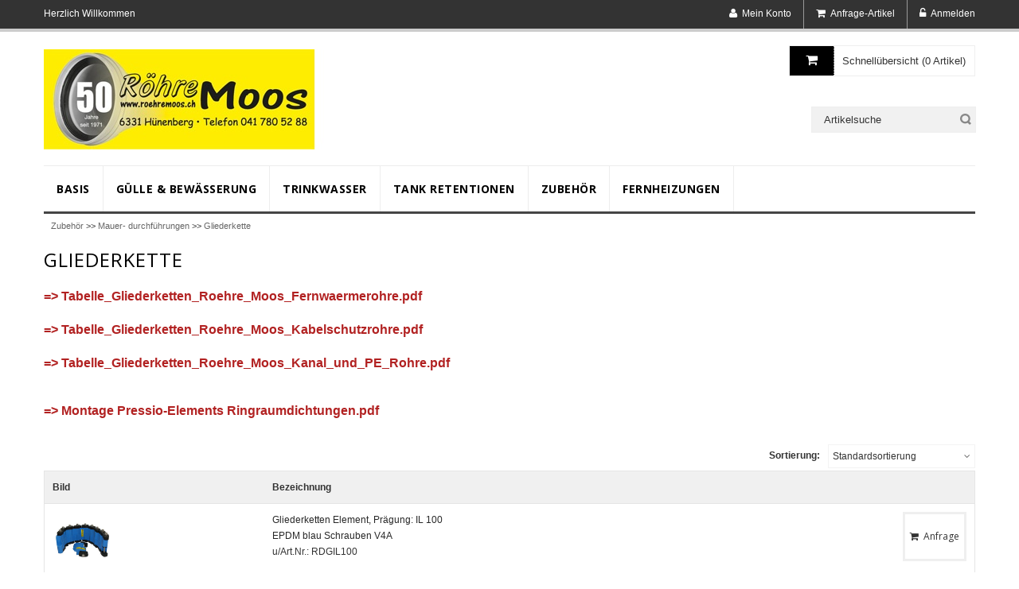

--- FILE ---
content_type: text/html; charset=utf-8
request_url: https://shop.roehremoos.ch/saas/web/RoehreMoosAG/katalog/Gliederkette.aspx
body_size: 11689
content:
<!DOCTYPE html>
<html lang="de" >
<head>
<meta charset="utf-8"> 
<meta name="Generator" content="myfactory.com">
<meta http-equiv="X-UA-Compatible" content="IE=edge" />
<meta name="viewport" content="width=device-width, initial-scale=1, maximum-scale=1">
<script type="text/javascript" src="/saas/CustomUpload/374O357O340O370O356O369O350O337O366O356O359O369O356O332O366O366O370O320O326O/WebPortal/RoehreMoosAG/img/js/jquery.min.js"></script> 
<link rel="stylesheet" href="/saas/CustomUpload/374O357O340O370O356O369O350O337O366O356O359O369O356O332O366O366O370O320O326O/WebPortal/RoehreMoosAG/img/css/bootstrap.min.css" media="screen">
<link rel="stylesheet" href="/saas/CustomUpload/374O357O340O370O356O369O350O337O366O356O359O369O356O332O366O366O370O320O326O/WebPortal/RoehreMoosAG/img/css/font-awesome.css" media="screen">
<link rel="stylesheet" href="/saas/CustomUpload/374O357O340O370O356O369O350O337O366O356O359O369O356O332O366O366O370O320O326O/WebPortal/RoehreMoosAG/img/css/style.css" media="screen">
<link rel="stylesheet" href="/saas/CustomUpload/374O357O340O370O356O369O350O337O366O356O359O369O356O332O366O366O370O320O326O/WebPortal/RoehreMoosAG/img/css/responsive.css" media="screen">
<link rel="stylesheet" href="/saas/CustomUpload/374O357O340O370O356O369O350O337O366O356O359O369O356O332O366O366O370O320O326O/WebPortal/RoehreMoosAG/img/css/custom.css" media="screen">
<link rel="stylesheet" href="/saas/CustomUpload/374O357O340O370O356O369O350O337O366O356O359O369O356O332O366O366O370O320O326O/WebPortal/RoehreMoosAG/img/css/RoehreMoosAG.css?v=2" media="screen">
<!-- Google Fonts -->
<link href='https://fonts.googleapis.com/css?family=Open+Sans:300italic,400italic,600italic,700italic,800italic,300,700,800,400,600' rel='stylesheet' type='text/css'>
<!-- Favicon -->
<link rel="shortcut icon" type="image/x-icon" href="/saas/CustomUpload/374O357O340O370O356O369O350O337O366O356O359O369O356O332O366O366O370O320O326O/WebPortal/RoehreMoosAG/img/favicon.ico"><title>Gliederkette</title>
<link rel="stylesheet" type="text/css" href="https://shop.roehremoos.ch/saas/CustomUpload/374O357O340O370O356O369O350O337O366O356O359O369O356O332O366O366O370O320O326O/WebPortal/RoehreMoosAG/css/WPPortal.css" />
<link rel="stylesheet" type="text/css" href="https://shop.roehremoos.ch/saas/CustomUpload/374O357O340O370O356O369O350O337O366O356O359O369O356O332O366O366O370O320O326O/WebPortal/RoehreMoosAG/css/WPElements.css" />
<script type="text/javascript" src="/saas/web/wfwebportaltools.js" ></script>
<script type="text/javascript" src="/saas/web/wfwebportalloadingfunctions.js" ></script>
</head>
<body>
<header><div id="top-links" class="top-links">
<div id="container" class="container">
<div id="row" class="row">
<div id="col" class="col-lg-4 col-sm-4 col-xs-4">
<div id="welcome-msg" class="welcome-msg hidden-xs">
Herzlich Willkommen</div>
</div>
<div id="col" class="col-lg-8 col-sm-8 col-xs-8">
<div id="toplinks" class="toplinks">
<div id="links" class="links">
<div id="myaccount" class="myaccount">
<a id="myaccount-link" href="https://shop.roehremoos.ch/saas/web/RoehreMoosAG/meinkonto.aspx"  title="Mein Konto" ><span class="hidden-xs">Mein Konto</span></a>
</div>
<div id="shoppingcart" class="shoppingcart">
<a id="shoppingcart-link" href="https://shop.roehremoos.ch/saas/web/RoehreMoosAG/warenkorb.aspx"  title="Anfrage-Artikel" ><span class="hidden-xs">Anfrage-Artikel</span></a>
</div>
<div id="login" class="login">
<a id="login-link" href="https://shop.roehremoos.ch/saas/web/RoehreMoosAG/anmeldung.aspx"  title="Anmelden" ><span class="hidden-xs">Anmelden</span></a>
</div>
</div>
</div>
</div>
</div>
</div>
</div>
<div id="header" class="header">
<div id="container" class="container">
<div id="row" class="row">
<div id="col" class="col-lg-6 col-sm-6 col-xs-12">
<div id="logo" class="logo">
<a  id="logo-link" href="https://shop.roehremoos.ch/saas/web/RoehreMoosAG/startseite.aspx"><img  id="logo-link_IMG" src="https://shop.roehremoos.ch/saas/CustomUpload/374O357O340O370O356O369O350O337O366O356O359O369O356O332O366O366O370O320O326O/WebPortal/RoehreMoosAG/img/RM_Logo_50_4.jpg">
</a>
</div>
</div>
<div id="col" class="col-lg-6 col-sm-6 col-xs-12">
<div id="top-cart-contain" class="top-cart-contain">
<div id="ajax-update-container-1307" data-mf-ajax-update-elementtypes=";6254;" data-mf-ajax-update-container-elementid="73" ><div id="mini-cart" class="mini-cart">
<div data-toggle="dropdown" data-hover="dropdown" class="basket dropdown-toggle"><div id="cart-form-small">
<a href="#"><SPAN id="cart-count" >Schnellübersicht (0  Artikel)</SPAN></a></div>
</div><div id="top-cart">
<div style="display: none;" class="top-cart-content arrow_box"><div id="block-subtitle" class="block-subtitle">
Es befinden sich noch keine Artikel in Ihrer Anfrage.</div>
</div></div>
</div>
</div><div id="ajaxconfig_info" style="display:none"> <a href="#/"></a>
              <input value="" type="hidden">
              <input id="enable_module" value="1" type="hidden">
              <input class="effect_to_cart" value="1" type="hidden">
              <input class="title_shopping_cart" value="Zum Warenkorb" type="hidden">
            </div></div>
</div>
</div>
</div>
</div>
</header><nav><div id="container" class="container">
<div id="row" class="row">
<div id="nav-inner" class="nav-inner">
<ul id="nav" class=""><li class="level0 parent drop-menu" id="RespMenu_Catalog_48"><a  href="https://shop.roehremoos.ch/saas/web/roehremoosag/katalog/Basis_Sortiment.aspx"><span>Basis</span></a><ul class="level1">
<li class="" id="RespMenu_Catalog_25"><a  href="https://shop.roehremoos.ch/saas/web/roehremoosag/katalog/Schutzrohre--Zubehoer.aspx"><span>Schutzrohre & Formteile</span></a><ul class="level1">
<li class="" id="RespMenu_Catalog_274"><a  href="https://shop.roehremoos.ch/saas/web/roehremoosag/katalog/KabelschutzrohreFundamentrohr.aspx"><span>Kabelschutzrohre-Fundamentrohr</span></a><ul class="level1">
<li id="RespMenu_LastChild"><a href="https://shop.roehremoos.ch/saas/web/roehremoosag/katalog/Kabelschutz.aspx"><span>Kabelschutz</span></a></li><li id="RespMenu_LastChild"><a href="https://shop.roehremoos.ch/saas/web/roehremoosag/katalog/Fundamentrohr.aspx"><span>Fundamentrohr</span></a></li></ul></li>
<li id="RespMenu_LastChild"><a href="https://shop.roehremoos.ch/saas/web/roehremoosag/katalog/K55-Swisscomrohr.aspx"><span>K55 (Swisscomrohr)</span></a></li><li id="RespMenu_LastChild"><a href="https://shop.roehremoos.ch/saas/web/roehremoosag/katalog/Kabelschalen.aspx"><span>Kabelschalen</span></a></li><li id="RespMenu_LastChild"><a href="https://shop.roehremoos.ch/saas/web/roehremoosag/katalog/Laengsschlitz.aspx"><span>Längsschlitz</span></a></li><li id="RespMenu_LastChild"><a href="https://shop.roehremoos.ch/saas/web/roehremoosag/katalog/PE-Rippelschlauch.aspx"><span>PE Rippelschlauch</span></a></li><li id="RespMenu_LastChild"><a href="https://shop.roehremoos.ch/saas/web/roehremoosag/katalog/Antennenschutz.aspx"><span>Antennenschutz</span></a></li></ul></li>
<li class="" id="RespMenu_Catalog_4"><a  href="https://shop.roehremoos.ch/saas/web/roehremoosag/katalog/PP-Kanal-Sicker-KG2000.aspx"><span>PP Kanal & Sicker "KG2000" & Zubehör</span></a><ul class="level1">
<li id="RespMenu_LastChild"><a href="https://shop.roehremoos.ch/saas/web/roehremoosag/katalog/PP-Kanalrohr.aspx"><span>PP Kanalrohr</span></a></li><li id="RespMenu_LastChild"><a href="https://shop.roehremoos.ch/saas/web/roehremoosag/katalog/PP-Sickerrohr.aspx"><span>PP Sickerrohr</span></a></li><li id="RespMenu_LastChild"><a href="https://shop.roehremoos.ch/saas/web/roehremoosag/katalog/PP-Muffendeckel-Muffe.aspx"><span>PP Muffendeckel / Muffe</span></a></li><li id="RespMenu_LastChild"><a href="https://shop.roehremoos.ch/saas/web/roehremoosag/katalog/PP-Bogen.aspx"><span>PP Bogen</span></a></li><li id="RespMenu_LastChild"><a href="https://shop.roehremoos.ch/saas/web/roehremoosag/katalog/PP-Abzweiger.aspx"><span>PP Abzweiger</span></a></li><li id="RespMenu_LastChild"><a href="https://shop.roehremoos.ch/saas/web/roehremoosag/katalog/PP-Reduktionen.aspx"><span>PP Reduktionen</span></a></li><li id="RespMenu_LastChild"><a href="https://shop.roehremoos.ch/saas/web/roehremoosag/katalog/PP-weitere-Artikel.aspx"><span>PP weitere Artikel</span></a></li></ul></li>
<li class="" id="RespMenu_Catalog_16"><a  href="https://shop.roehremoos.ch/saas/web/roehremoosag/katalog/PE-Kanal--Sicker--Zubehoer.aspx"><span>PE Kanal & Sicker</span></a><ul class="level1">
<li id="RespMenu_LastChild"><a href="https://shop.roehremoos.ch/saas/web/roehremoosag/katalog/PE-Kanalrohr-gemufft.aspx"><span>PE Kanalrohr gemufft</span></a></li><li id="RespMenu_LastChild"><a href="https://shop.roehremoos.ch/saas/web/roehremoosag/katalog/PE-Sickerrohr.aspx"><span>PE Sickerrohr</span></a></li><li id="RespMenu_LastChild"><a href="https://shop.roehremoos.ch/saas/web/roehremoosag/katalog/PE-Kanalrohr-glattendig.aspx"><span>PE Kanalrohr glattendig</span></a></li><li id="RespMenu_LastChild"><a href="https://shop.roehremoos.ch/saas/web/roehremoosag/katalog/PE-Muffe.aspx"><span>PE Muffe</span></a></li><li id="RespMenu_LastChild"><a href="https://shop.roehremoos.ch/saas/web/roehremoosag/katalog/PE-Bogen.aspx"><span>PE Bogen</span></a></li><li id="RespMenu_LastChild"><a href="https://shop.roehremoos.ch/saas/web/roehremoosag/katalog/PE-Abzweiger.aspx"><span>PE Abzweiger</span></a></li><li id="RespMenu_LastChild"><a href="https://shop.roehremoos.ch/saas/web/roehremoosag/katalog/PE-Reduktionen.aspx"><span>PE Reduktionen</span></a></li><li id="RespMenu_LastChild"><a href="https://shop.roehremoos.ch/saas/web/roehremoosag/katalog/PE-weitere-Artikel.aspx"><span>PE weitere Artikel</span></a></li></ul></li>
<li class="" id="RespMenu_Catalog_244"><a  href="https://shop.roehremoos.ch/saas/web/roehremoosag/katalog/Geberit.aspx"><span>Geberit</span></a><ul class="level1">
<li id="RespMenu_LastChild"><a href="https://shop.roehremoos.ch/saas/web/roehremoosag/katalog/Geberit_Rohre.aspx"><span>Geberit Rohre</span></a></li><li id="RespMenu_LastChild"><a href="https://shop.roehremoos.ch/saas/web/roehremoosag/katalog/Geberit_Elektroschweissmuffe.aspx"><span>Geberit Elektroschweiss - Muffe</span></a></li><li id="RespMenu_LastChild"><a href="https://shop.roehremoos.ch/saas/web/roehremoosag/katalog/PE_Ablauf_Winkel.aspx"><span>PE Ablauf Winkel / Bogen</span></a></li><li id="RespMenu_LastChild"><a href="https://shop.roehremoos.ch/saas/web/roehremoosag/katalog/Reduktionen.aspx"><span>Reduktionen</span></a></li><li id="RespMenu_LastChild"><a href="https://shop.roehremoos.ch/saas/web/roehremoosag/katalog/PE_Ablauf_Abzweiger.aspx"><span>PE Ablauf Abzweiger</span></a></li><li id="RespMenu_LastChild"><a href="https://shop.roehremoos.ch/saas/web/roehremoosag/katalog/Spezial_Teile.aspx"><span>Spezial Teile</span></a></li></ul></li>
<li class="" id="RespMenu_Catalog_38"><a  href="https://shop.roehremoos.ch/saas/web/roehremoosag/katalog/PVC-Kanal--Zubehoer.aspx"><span>PVC Kanal & Zubehör</span></a><ul class="level1">
<li id="RespMenu_LastChild"><a href="https://shop.roehremoos.ch/saas/web/roehremoosag/katalog/PVC-Kanalrohr-Schaumkern.aspx"><span>PVC Kanalrohr Schaumkern </span></a></li><li id="RespMenu_LastChild"><a href="https://shop.roehremoos.ch/saas/web/roehremoosag/katalog/PVC-Muffen.aspx"><span>PVC Muffen / Rohrdeckel</span></a></li><li id="RespMenu_LastChild"><a href="https://shop.roehremoos.ch/saas/web/roehremoosag/katalog/PVC-Bogen.aspx"><span>PVC Bogen</span></a></li><li id="RespMenu_LastChild"><a href="https://shop.roehremoos.ch/saas/web/roehremoosag/katalog/PVC-Abzweiger.aspx"><span>PVC Abzweiger</span></a></li><li id="RespMenu_LastChild"><a href="https://shop.roehremoos.ch/saas/web/roehremoosag/katalog/PVC-Reduktionen.aspx"><span>PVC Reduktionen</span></a></li><li id="RespMenu_LastChild"><a href="https://shop.roehremoos.ch/saas/web/roehremoosag/katalog/PVC-weitere-Artikel.aspx"><span>PVC weitere Artikel</span></a></li></ul></li>
<li class="" id="RespMenu_Catalog_5"><a  href="https://shop.roehremoos.ch/saas/web/roehremoosag/katalog/PP-Wellrohr-Zubehoer.aspx"><span>PP Wellrohr & Zubehör</span></a><ul class="level1">
<li id="RespMenu_LastChild"><a href="https://shop.roehremoos.ch/saas/web/roehremoosag/katalog/PP-Wellrohr.aspx"><span>PP Wellrohr</span></a></li><li id="RespMenu_LastChild"><a href="https://shop.roehremoos.ch/saas/web/roehremoosag/katalog/PP-Wellrohr-Bogen.aspx"><span>PP Wellrohr Bogen</span></a></li><li id="RespMenu_LastChild"><a href="https://shop.roehremoos.ch/saas/web/roehremoosag/katalog/PP-Wellrohr-Muffen.aspx"><span>PP Wellrohr Muffen</span></a></li><li id="RespMenu_LastChild"><a href="https://shop.roehremoos.ch/saas/web/roehremoosag/katalog/PP-Wellrohr-Abzweiger.aspx"><span>PP Wellrohr Abzweiger</span></a></li></ul></li>
<li id="RespMenu_LastChild"><a href="https://shop.roehremoos.ch/saas/web/roehremoosag/katalog/AluSpuelstutzen.aspx"><span>Alu Spülstutzen</span></a></li><li class="" id="RespMenu_Catalog_177"><a  href="https://shop.roehremoos.ch/saas/web/roehremoosag/katalog/Umspuehlung.aspx"><span>Umspühlung</span></a><ul class="level1">
<li id="RespMenu_LastChild"><a href="https://shop.roehremoos.ch/saas/web/roehremoosag/katalog/Plattenschieber.aspx"><span>Plattenschieber</span></a></li><li id="RespMenu_LastChild"><a href="https://shop.roehremoos.ch/saas/web/roehremoosag/katalog/Leitungsbau.aspx"><span>Leitungsbau</span></a></li><li id="RespMenu_LastChild"><a href="https://shop.roehremoos.ch/saas/web/roehremoosag/katalog/Rohrhalter.aspx"><span>Rohrhalter</span></a></li></ul></li>
<li id="RespMenu_LastChild"><a href="https://shop.roehremoos.ch/saas/web/roehremoosag/katalog/Schachtfutter.aspx"><span>Schachtfutter</span></a></li><li class="" id="RespMenu_Catalog_162"><a  href="https://shop.roehremoos.ch/saas/web/roehremoosag/katalog/Schaechte.aspx"><span>Schächte</span></a><ul class="level1">
<li id="RespMenu_LastChild"><a href="https://shop.roehremoos.ch/saas/web/roehremoosag/katalog/Hofablauf.aspx"><span>Hofablauf</span></a></li><li id="RespMenu_LastChild"><a href="https://shop.roehremoos.ch/saas/web/roehremoosag/katalog/Kellerablauf.aspx"><span>Kellerablauf</span></a></li><li id="RespMenu_LastChild"><a href="https://shop.roehremoos.ch/saas/web/roehremoosag/katalog/Kontrollschacht-400.aspx"><span>Kontrollschacht 400</span></a></li><li id="RespMenu_LastChild"><a href="https://shop.roehremoos.ch/saas/web/roehremoosag/katalog/Schacht-800.aspx"><span>Schacht 800</span></a></li></ul></li>
<li id="RespMenu_LastChild"><a href="https://shop.roehremoos.ch/saas/web/roehremoosag/katalog/Sonderteile.aspx"><span>Sonderteile</span></a></li><li id="RespMenu_LastChild"><a href="https://shop.roehremoos.ch/saas/web/roehremoosag/katalog/Baustelleninstallationen.aspx"><span>Baustellen installationen</span></a></li><li id="RespMenu_LastChild"><a href="https://shop.roehremoos.ch/saas/web/roehremoosag/katalog/Arbeitsmittel.aspx"><span>Arbeitsmittel</span></a></li><li id="RespMenu_LastChild"><a href="https://shop.roehremoos.ch/saas/web/roehremoosag/katalog/Geraete-Miete.aspx"><span>Geräte-Miete</span></a></li><li id="RespMenu_LastChild"><a href="https://shop.roehremoos.ch/saas/web/roehremoosag/katalog/Oeffnungszeiten.aspx"><span>Öffnungszeiten</span></a></li></ul></li>
<li class="level0 parent drop-menu" id="RespMenu_Catalog_66"><a  href="https://shop.roehremoos.ch/saas/web/roehremoosag/katalog/Guelle_Bewaesserung.aspx"><span>Gülle & Bewässerung</span></a><ul class="level1">
<li class="" id="RespMenu_Catalog_46"><a  href="https://shop.roehremoos.ch/saas/web/roehremoosag/katalog/PVC-Druckrohr___Zubehoer.aspx"><span>PVC Druckrohr & Zubehör</span></a><ul class="level1">
<li id="RespMenu_LastChild"><a href="https://shop.roehremoos.ch/saas/web/roehremoosag/katalog/Druckrohre-PVC-O.aspx"><span>Druckrohre PVC-O</span></a></li><li id="RespMenu_LastChild"><a href="https://shop.roehremoos.ch/saas/web/roehremoosag/katalog/Formteile-PVC-O.aspx"><span>Formteile PVC-O</span></a></li><li id="RespMenu_LastChild"><a href="https://shop.roehremoos.ch/saas/web/roehremoosag/katalog/Druckrohre-PVC-U.aspx"><span>Druckrohre PVC-U</span></a></li><li id="RespMenu_LastChild"><a href="https://shop.roehremoos.ch/saas/web/roehremoosag/katalog/Formteile-PVC-U.aspx"><span>Formteile PVC-U</span></a></li></ul></li>
<li class="" id="RespMenu_Catalog_75"><a  href="https://shop.roehremoos.ch/saas/web/roehremoosag/katalog/Bodenleitung_Zubehoer.aspx"><span>Gülle Bodenleitung Armaturen</span></a><ul class="level1">
<li class="" id="RespMenu_Catalog_100"><a  href="https://shop.roehremoos.ch/saas/web/roehremoosag/katalog/Guelle_Schnurrgewinde-Bajonet.aspx"><span>Schnurrgewinde & Bajonet</span></a><ul class="level1">
<li id="RespMenu_LastChild"><a href="https://shop.roehremoos.ch/saas/web/roehremoosag/katalog/Guelle_Hydranten.aspx"><span>Hydranten</span></a></li><li id="RespMenu_LastChild"><a href="https://shop.roehremoos.ch/saas/web/roehremoosag/katalog/Guelle-Standrohr-Schnurrgewinde.aspx"><span>Standrohr-Schnurrgewinde</span></a></li><li id="RespMenu_LastChild"><a href="https://shop.roehremoos.ch/saas/web/roehremoosag/katalog/Bajonet.aspx"><span>Bajonet</span></a></li></ul></li>
<li class="" id="RespMenu_Catalog_99"><a  href="https://shop.roehremoos.ch/saas/web/roehremoosag/katalog/Guss_Armaturen_mit_Flansch.aspx"><span>Armatur / Flansch</span></a><ul class="level1">
<li id="RespMenu_LastChild"><a href="https://shop.roehremoos.ch/saas/web/roehremoosag/katalog/Blindflansch.aspx"><span>Blindflansch</span></a></li><li id="RespMenu_LastChild"><a href="https://shop.roehremoos.ch/saas/web/roehremoosag/katalog/Gewindeflansch.aspx"><span>Gewindeflansch</span></a></li><li id="RespMenu_LastChild"><a href="https://shop.roehremoos.ch/saas/web/roehremoosag/katalog/Flanschrohr.aspx"><span>Flanschrohr</span></a></li><li id="RespMenu_LastChild"><a href="https://shop.roehremoos.ch/saas/web/roehremoosag/katalog/Guss-T_Guss-X.aspx"><span>Guss-T / Guss-X</span></a></li><li id="RespMenu_LastChild"><a href="https://shop.roehremoos.ch/saas/web/roehremoosag/katalog/Flanschbogen.aspx"><span>Flanschbogen</span></a></li></ul></li>
<li class="" id="RespMenu_Catalog_98"><a  href="https://shop.roehremoos.ch/saas/web/roehremoosag/katalog/Guss_Armaturen_mit_Steckmuffen_fuer_PVC.aspx"><span>Armatur / Steckmuffe zu PVC</span></a><ul class="level1">
<li id="RespMenu_LastChild"><a href="https://shop.roehremoos.ch/saas/web/roehremoosag/katalog/EN-KS.aspx"><span>Endfusskrümmer</span></a></li><li id="RespMenu_LastChild"><a href="https://shop.roehremoos.ch/saas/web/roehremoosag/katalog/EX-KS.aspx"><span>Endkappe mit Muffe</span></a></li><li id="RespMenu_LastChild"><a href="https://shop.roehremoos.ch/saas/web/roehremoosag/katalog/E-KS.aspx"><span>Flansch - Muffenstück</span></a></li><li id="RespMenu_LastChild"><a href="https://shop.roehremoos.ch/saas/web/roehremoosag/katalog/MM-KKS.aspx"><span>Muffen-Bogen</span></a></li><li id="RespMenu_LastChild"><a href="https://shop.roehremoos.ch/saas/web/roehremoosag/katalog/MMR-KS.aspx"><span>Reduktion</span></a></li><li id="RespMenu_LastChild"><a href="https://shop.roehremoos.ch/saas/web/roehremoosag/katalog/MMA-KS.aspx"><span>T-Stück (Flansch)</span></a></li><li id="RespMenu_LastChild"><a href="https://shop.roehremoos.ch/saas/web/roehremoosag/katalog/MMB-KS.aspx"><span>T-Stück (Muffe)</span></a></li><li id="RespMenu_LastChild"><a href="https://shop.roehremoos.ch/saas/web/roehremoosag/katalog/MMI-KS.aspx"><span>T-Stück (IG)</span></a></li><li id="RespMenu_LastChild"><a href="https://shop.roehremoos.ch/saas/web/roehremoosag/katalog/MMC-KS.aspx"><span>T-Stück / Y-Stück</span></a></li></ul></li>
<li class="" id="RespMenu_Catalog_128"><a  href="https://shop.roehremoos.ch/saas/web/roehremoosag/katalog/Anschluss-Stuecke_verzinkt.aspx"><span>Anschluss-Stücke verzinkt</span></a><ul class="level1">
<li id="RespMenu_LastChild"><a href="https://shop.roehremoos.ch/saas/web/roehremoosag/katalog/zu_Flansch_rund.aspx"><span>zu Flansch rund</span></a></li><li id="RespMenu_LastChild"><a href="https://shop.roehremoos.ch/saas/web/roehremoosag/katalog/zu_Flansch_4-eckig.aspx"><span>zu Flansch 4-eckig</span></a></li></ul></li>
<li class="" id="RespMenu_Catalog_111"><a  href="https://shop.roehremoos.ch/saas/web/roehremoosag/katalog/Schieber_Dreiweghahn.aspx"><span>Schieber Dreiweghahn</span></a><ul class="level1">
<li id="RespMenu_LastChild"><a href="https://shop.roehremoos.ch/saas/web/roehremoosag/katalog/Schieber.aspx"><span>Schieber</span></a></li><li id="RespMenu_LastChild"><a href="https://shop.roehremoos.ch/saas/web/roehremoosag/katalog/Dreiweghahn.aspx"><span>Dreiweghahn</span></a></li></ul></li>
<li id="RespMenu_LastChild"><a href="https://shop.roehremoos.ch/saas/web/roehremoosag/katalog/Reparatur_und_Sonderteile.aspx"><span>Reparatur- und Sonderteile</span></a></li><li id="RespMenu_LastChild"><a href="https://shop.roehremoos.ch/saas/web/roehremoosag/katalog/Nutkupplung.aspx"><span>Nutkupplung</span></a></li></ul></li>
<li id="RespMenu_LastChild"><a href="https://shop.roehremoos.ch/saas/web/roehremoosag/katalog/Bewaesserungs_Hydranten.aspx"><span>Bewässerungs-Hydranten</span></a></li><li class="" id="RespMenu_Catalog_76"><a  href="https://shop.roehremoos.ch/saas/web/roehremoosag/katalog/Schlaeuche-und-Kupplungen.aspx"><span>Schläuche & Kupplungen</span></a><ul class="level1">
<li class="" id="RespMenu_Catalog_131"><a  href="https://shop.roehremoos.ch/saas/web/roehremoosag/katalog/Schlaeuche.aspx"><span>Schläuche</span></a><ul class="level1">
<li class="" id="RespMenu_Catalog_115"><a  href="https://shop.roehremoos.ch/saas/web/roehremoosag/katalog/Schlauch-Flachrollbar.aspx"><span>Schlauch Flachrollbar</span></a><ul class="level1">
<li id="RespMenu_LastChild"><a href="https://shop.roehremoos.ch/saas/web/roehremoosag/katalog/Nur-Flex.aspx"><span>Nur Flex (nicht zum schleppen)</span></a></li><li id="RespMenu_LastChild"><a href="https://shop.roehremoos.ch/saas/web/roehremoosag/katalog/Agro-Flex-Extra-Glatt.aspx"><span>Agro Flex Extra Glatt</span></a></li><li id="RespMenu_LastChild"><a href="https://shop.roehremoos.ch/saas/web/roehremoosag/katalog/PU.aspx"><span>PU</span></a></li></ul></li>
<li id="RespMenu_LastChild"><a href="https://shop.roehremoos.ch/saas/web/roehremoosag/katalog/Schlauch-PE.aspx"><span>Schlauch PE</span></a></li><li id="RespMenu_LastChild"><a href="https://shop.roehremoos.ch/saas/web/roehremoosag/katalog/Saugschlauch.aspx"><span>Saugschlauch</span></a></li><li id="RespMenu_LastChild"><a href="https://shop.roehremoos.ch/saas/web/roehremoosag/katalog/Gartenschlaeuche.aspx"><span>Gartenschläuche</span></a></li></ul></li>
<li class="" id="RespMenu_Catalog_134"><a  href="https://shop.roehremoos.ch/saas/web/roehremoosag/katalog/Schlauch-Kupplungen.aspx"><span>Schlauch Kupplungen</span></a><ul class="level1">
<li class="" id="RespMenu_Catalog_136"><a  href="https://shop.roehremoos.ch/saas/web/roehremoosag/katalog/Storz.aspx"><span>Storz</span></a><ul class="level1">
<li id="RespMenu_LastChild"><a href="https://shop.roehremoos.ch/saas/web/roehremoosag/katalog/Storz-Tuelle.aspx"><span>Storz / Tülle</span></a></li><li id="RespMenu_LastChild"><a href="https://shop.roehremoos.ch/saas/web/roehremoosag/katalog/Storz-Innengewinde.aspx"><span>Storz / Innengewinde</span></a></li><li id="RespMenu_LastChild"><a href="https://shop.roehremoos.ch/saas/web/roehremoosag/katalog/Storz-Aussengewinde.aspx"><span>Storz / Aussengewinde</span></a></li><li id="RespMenu_LastChild"><a href="https://shop.roehremoos.ch/saas/web/roehremoosag/katalog/Storz-Segmentring.aspx"><span>Storz / Segmentring</span></a></li><li id="RespMenu_LastChild"><a href="https://shop.roehremoos.ch/saas/web/roehremoosag/katalog/Uebergaenge.aspx"><span>Übergänge</span></a></li><li id="RespMenu_LastChild"><a href="https://shop.roehremoos.ch/saas/web/roehremoosag/katalog/Storz-Zubehoer.aspx"><span>Storz Zubehör</span></a></li></ul></li>
<li id="RespMenu_LastChild"><a href="https://shop.roehremoos.ch/saas/web/roehremoosag/katalog/Bauer.aspx"><span>Bauer</span></a></li><li id="RespMenu_LastChild"><a href="https://shop.roehremoos.ch/saas/web/roehremoosag/katalog/Perrot.aspx"><span>Perrot</span></a></li><li id="RespMenu_LastChild"><a href="https://shop.roehremoos.ch/saas/web/roehremoosag/katalog/Kugelgelenk.aspx"><span>Kugelgelenk</span></a></li><li id="RespMenu_LastChild"><a href="https://shop.roehremoos.ch/saas/web/roehremoosag/katalog/Kaiser.aspx"><span>Kaiser</span></a></li><li class="" id="RespMenu_Catalog_284"><a  href="https://shop.roehremoos.ch/saas/web/roehremoosag/katalog/Einzelteile_roh.aspx"><span>Einzelteile roh</span></a><ul class="level1">
<li id="RespMenu_LastChild"><a href="https://shop.roehremoos.ch/saas/web/roehremoosag/katalog/Kupplung_roh.aspx"><span>Kupplung roh</span></a></li><li id="RespMenu_LastChild"><a href="https://shop.roehremoos.ch/saas/web/roehremoosag/katalog/Reduktion_roh.aspx"><span>Reduktion roh</span></a></li><li id="RespMenu_LastChild"><a href="https://shop.roehremoos.ch/saas/web/roehremoosag/katalog/Schweissbogen_roh.aspx"><span>Schweissbogen roh</span></a></li><li id="RespMenu_LastChild"><a href="https://shop.roehremoos.ch/saas/web/roehremoosag/katalog/Gewindenippel_roh.aspx"><span>Gewindenippel roh</span></a></li><li id="RespMenu_LastChild"><a href="https://shop.roehremoos.ch/saas/web/roehremoosag/katalog/Tuelle_roh.aspx"><span>Tülle roh</span></a></li><li id="RespMenu_LastChild"><a href="https://shop.roehremoos.ch/saas/web/roehremoosag/katalog/Flansch_roh.aspx"><span>Flansch roh</span></a></li><li id="RespMenu_LastChild"><a href="https://shop.roehremoos.ch/saas/web/roehremoosag/katalog/Diverses_roh.aspx"><span>Diverses roh</span></a></li></ul></li>
<li class="" id="RespMenu_Catalog_155"><a  href="https://shop.roehremoos.ch/saas/web/roehremoosag/katalog/Geka.aspx"><span>Geka</span></a><ul class="level1">
<li id="RespMenu_LastChild"><a href="https://shop.roehremoos.ch/saas/web/roehremoosag/katalog/Geka-Tuelle.aspx"><span>Geka / Tülle</span></a></li><li id="RespMenu_LastChild"><a href="https://shop.roehremoos.ch/saas/web/roehremoosag/katalog/Geka-Innengewinde.aspx"><span>Geka / Innengewinde</span></a></li><li id="RespMenu_LastChild"><a href="https://shop.roehremoos.ch/saas/web/roehremoosag/katalog/Geka-Aussengewinde.aspx"><span>Geka / Aussengewinde</span></a></li><li id="RespMenu_LastChild"><a href="https://shop.roehremoos.ch/saas/web/roehremoosag/katalog/Geka-Zubehoer.aspx"><span>Geka Zubehör</span></a></li></ul></li>
<li id="RespMenu_LastChild"><a href="https://shop.roehremoos.ch/saas/web/roehremoosag/katalog/Klemmen-Briden.aspx"><span>Klemmen & Briden</span></a></li></ul></li>
</ul></li>
<li id="RespMenu_LastChild"><a href="https://shop.roehremoos.ch/saas/web/roehremoosag/katalog/Guellebodenleitung_Info.aspx"><span>Informationen</span></a></li></ul></li>
<li class="level0 parent drop-menu" id="RespMenu_Catalog_67"><a  href="https://shop.roehremoos.ch/saas/web/roehremoosag/katalog/Trinkwasser.aspx"><span>Trinkwasser</span></a><ul class="level1">
<li id="RespMenu_LastChild"><a href="https://shop.roehremoos.ch/saas/web/roehremoosag/katalog/PE-Schlauchrollen--Stangen.aspx"><span>PE Schlauchrollen & Stangen</span></a></li><li class="" id="RespMenu_Catalog_69"><a  href="https://shop.roehremoos.ch/saas/web/roehremoosag/katalog/Verschraubungen.aspx"><span>Verschraubungen/ Gewindefitting</span></a><ul class="level1">
<li class="" id="RespMenu_Catalog_275"><a  href="https://shop.roehremoos.ch/saas/web/roehremoosag/katalog/VerschraubungReduktiongerade.aspx"><span>Verschraubung Reduktion gerade</span></a><ul class="level1">
<li id="RespMenu_LastChild"><a href="https://shop.roehremoos.ch/saas/web/roehremoosag/katalog/Verschraubunggerade.aspx"><span>Verschraubung gerade</span></a></li><li id="RespMenu_LastChild"><a href="https://shop.roehremoos.ch/saas/web/roehremoosag/katalog/VerschrReduktionVerschraubunggerade.aspx"><span>Reduktion Verschraubung gerade</span></a></li></ul></li>
<li class="" id="RespMenu_Catalog_271"><a  href="https://shop.roehremoos.ch/saas/web/roehremoosag/katalog/Verschraubungbogen.aspx"><span>Verschraubung Bogen</span></a><ul class="level1">
<li id="RespMenu_LastChild"><a href="https://shop.roehremoos.ch/saas/web/roehremoosag/katalog/VerschraubungBogenVerschraubung.aspx"><span>Bogen Verschraubung </span></a></li><li class="" id="RespMenu_Catalog_279"><a  href="https://shop.roehremoos.ch/saas/web/roehremoosag/katalog/VerschraubungAussengewindebogen.aspx"><span>Verschraubung Aussengewinde Bogen</span></a><ul class="level1">
<li id="RespMenu_LastChild"><a href="https://shop.roehremoos.ch/saas/web/roehremoosag/katalog/VerschraubungBogenAG.aspx"><span>Verschraubung Bogen AG</span></a></li><li id="RespMenu_LastChild"><a href="https://shop.roehremoos.ch/saas/web/roehremoosag/katalog/VerschraubungbogenAGreduziert.aspx"><span>Verschraubung Bogen AG reduziert</span></a></li></ul></li>
<li id="RespMenu_LastChild"><a href="https://shop.roehremoos.ch/saas/web/roehremoosag/katalog/VerschraubungInnengewindebogen.aspx"><span>Verschraubung Innengewinde Bogen</span></a></li></ul></li>
<li id="RespMenu_LastChild"><a href="https://shop.roehremoos.ch/saas/web/roehremoosag/katalog/Verschraubung_IG.aspx"><span>Verschraubung / IG</span></a></li><li id="RespMenu_LastChild"><a href="https://shop.roehremoos.ch/saas/web/roehremoosag/katalog/Verschraubung_AG.aspx"><span>Verschraubung / AG</span></a></li><li id="RespMenu_LastChild"><a href="https://shop.roehremoos.ch/saas/web/roehremoosag/katalog/VerschraubungTStueck.aspx"><span>Verschraubung T-Stück</span></a></li><li id="RespMenu_LastChild"><a href="https://shop.roehremoos.ch/saas/web/roehremoosag/katalog/VerschraubungSpezial.aspx"><span>Verschraubung Spezial</span></a></li><li class="" id="RespMenu_Catalog_262"><a  href="https://shop.roehremoos.ch/saas/web/roehremoosag/katalog/Gewinde-Fitting.aspx"><span>Gewinde-Fitting</span></a><ul class="level1">
<li id="RespMenu_LastChild"><a href="https://shop.roehremoos.ch/saas/web/roehremoosag/katalog/GewindefittingMuffen_PP_Gewinde.aspx"><span>Muffen PP Gewinde</span></a></li><li id="RespMenu_LastChild"><a href="https://shop.roehremoos.ch/saas/web/roehremoosag/katalog/GewindefittingDoppelnippel.aspx"><span>Doppelnippel</span></a></li><li id="RespMenu_LastChild"><a href="https://shop.roehremoos.ch/saas/web/roehremoosag/katalog/GewindefittingBogen.aspx"><span>Bogen</span></a></li><li id="RespMenu_LastChild"><a href="https://shop.roehremoos.ch/saas/web/roehremoosag/katalog/GewindefittingT-Stueck.aspx"><span>T-Stück</span></a></li><li id="RespMenu_LastChild"><a href="https://shop.roehremoos.ch/saas/web/roehremoosag/katalog/GewindefittingDoppelnippel-reduziert.aspx"><span>Doppelnippel reduziert</span></a></li><li id="RespMenu_LastChild"><a href="https://shop.roehremoos.ch/saas/web/roehremoosag/katalog/GewindefittingGewindereduktion.aspx"><span>Gewindereduktion</span></a></li><li id="RespMenu_LastChild"><a href="https://shop.roehremoos.ch/saas/web/roehremoosag/katalog/GewindefittingKappen.aspx"><span>Kappen</span></a></li><li id="RespMenu_LastChild"><a href="https://shop.roehremoos.ch/saas/web/roehremoosag/katalog/GewindefittingZapfen.aspx"><span>Zapfen</span></a></li></ul></li>
</ul></li>
<li class="" id="RespMenu_Catalog_243"><a  href="https://shop.roehremoos.ch/saas/web/roehremoosag/katalog/PEfitting.aspx"><span>PE - Fitting</span></a><ul class="level1">
<li class="" id="RespMenu_Catalog_248"><a  href="https://shop.roehremoos.ch/saas/web/roehremoosag/katalog/PEfittingPN10.aspx"><span>PE - Fitting PN10</span></a><ul class="level1">
<li id="RespMenu_LastChild"><a href="https://shop.roehremoos.ch/saas/web/roehremoosag/katalog/ElektroschweissmuffenPN10.aspx"><span>Elektro-Schweiss  Muffen PN 10 </span></a></li><li id="RespMenu_LastChild"><a href="https://shop.roehremoos.ch/saas/web/roehremoosag/katalog/SchweissfittingkurzschenkligPN10.aspx"><span>Schweissfitting kurzschenklig PN 10</span></a></li><li id="RespMenu_LastChild"><a href="https://shop.roehremoos.ch/saas/web/roehremoosag/katalog/SchweissfittinglangschenkligPN10.aspx"><span>Schweissfitting langschenklig PN 10</span></a></li><li id="RespMenu_LastChild"><a href="https://shop.roehremoos.ch/saas/web/roehremoosag/katalog/SpezialFittingPN10.aspx"><span>Spezial Fitting PN 10</span></a></li></ul></li>
<li class="" id="RespMenu_Catalog_249"><a  href="https://shop.roehremoos.ch/saas/web/roehremoosag/katalog/PEfittingPN16.aspx"><span>PE - Fitting PN16</span></a><ul class="level1">
<li id="RespMenu_LastChild"><a href="https://shop.roehremoos.ch/saas/web/roehremoosag/katalog/ElektroschweissbogenPN16.aspx"><span>Elektro-Schweiss  Bogen PN16</span></a></li><li id="RespMenu_LastChild"><a href="https://shop.roehremoos.ch/saas/web/roehremoosag/katalog/ElektroSchweissTStueckPN16.aspx"><span>Elektro-Schweiss T-Stück PN16</span></a></li><li id="RespMenu_LastChild"><a href="https://shop.roehremoos.ch/saas/web/roehremoosag/katalog/ElektroschweissmuffenPN16.aspx"><span>Elektro-Schweiss  Muffen PN 16 </span></a></li><li id="RespMenu_LastChild"><a href="https://shop.roehremoos.ch/saas/web/roehremoosag/katalog/SchweissfittingkurzschenkligPN16.aspx"><span>Schweissfitting kurzschenklig PN 16</span></a></li><li id="RespMenu_LastChild"><a href="https://shop.roehremoos.ch/saas/web/roehremoosag/katalog/SchweissfittinglangschenkligPN16.aspx"><span>Schweissfitting langschenklig PN 16</span></a></li><li id="RespMenu_LastChild"><a href="https://shop.roehremoos.ch/saas/web/roehremoosag/katalog/SpezialFittingPN16.aspx"><span>Spezial Fitting PN 16</span></a></li></ul></li>
</ul></li>
<li class="" id="RespMenu_Catalog_184"><a  href="https://shop.roehremoos.ch/saas/web/roehremoosag/katalog/Wasserhahn.aspx"><span>Wasserhahn</span></a><ul class="level1">
<li class="" id="RespMenu_Catalog_182"><a  href="https://shop.roehremoos.ch/saas/web/roehremoosag/katalog/Kugelhahn.aspx"><span>Kugelhahn</span></a><ul class="level1">
<li id="RespMenu_LastChild"><a href="https://shop.roehremoos.ch/saas/web/roehremoosag/katalog/IG-AG-Kugelhahn.aspx"><span>IG / AG Kugelhahn</span></a></li><li id="RespMenu_LastChild"><a href="https://shop.roehremoos.ch/saas/web/roehremoosag/katalog/IG-IG-Kugelhahn.aspx"><span>IG / IG Kugelhahn</span></a></li><li id="RespMenu_LastChild"><a href="https://shop.roehremoos.ch/saas/web/roehremoosag/katalog/Kugelhahn-Rostfrei.aspx"><span>Kugelhahn Rostfrei</span></a></li><li id="RespMenu_LastChild"><a href="https://shop.roehremoos.ch/saas/web/roehremoosag/katalog/Mini-Kugelhahn.aspx"><span>Mini Kugelhahn</span></a></li></ul></li>
<li class="" id="RespMenu_Catalog_188"><a  href="https://shop.roehremoos.ch/saas/web/roehremoosag/katalog/Handradschieber.aspx"><span>Handradschieber</span></a><ul class="level1">
<li id="RespMenu_LastChild"><a href="https://shop.roehremoos.ch/saas/web/roehremoosag/katalog/Aussenhahn.aspx"><span>Aussenhahn</span></a></li><li id="RespMenu_LastChild"><a href="https://shop.roehremoos.ch/saas/web/roehremoosag/katalog/Abstellhahn-mit-Entleerung.aspx"><span>Abstellhahn mit Entleerung</span></a></li><li id="RespMenu_LastChild"><a href="https://shop.roehremoos.ch/saas/web/roehremoosag/katalog/Keilschieber.aspx"><span>Keilschieber</span></a></li></ul></li>
</ul></li>
<li id="RespMenu_LastChild"><a href="https://shop.roehremoos.ch/saas/web/roehremoosag/katalog/Reservoirdeckel.aspx"><span>Reservoirdeckel</span></a></li><li class="" id="RespMenu_Catalog_106"><a  href="https://shop.roehremoos.ch/saas/web/roehremoosag/katalog/Quellfassung_Brunnstube.aspx"><span>Quellfassung / Brunnstube</span></a><ul class="level1">
<li id="RespMenu_LastChild"><a href="https://shop.roehremoos.ch/saas/web/roehremoosag/katalog/Brunnstuben.aspx"><span>Brunnstuben</span></a></li><li id="RespMenu_LastChild"><a href="https://shop.roehremoos.ch/saas/web/roehremoosag/katalog/Quellfassung-Zubehoer-ENDE.aspx"><span>Zubehör</span></a></li></ul></li>
<li id="RespMenu_LastChild"><a href="https://shop.roehremoos.ch/saas/web/roehremoosag/katalog/Hausanschluss.aspx"><span>Hausanschluss</span></a></li></ul></li>
<li class="level0 parent drop-menu" id="RespMenu_Catalog_170"><a  href="https://shop.roehremoos.ch/saas/web/roehremoosag/katalog/Tanks_Retentionen.aspx"><span>Tank Retentionen </span></a><ul class="level1">
<li id="RespMenu_LastChild"><a href="https://shop.roehremoos.ch/saas/web/roehremoosag/katalog/Retentionen_aus_Rohren.aspx"><span>Retentionen aus Rohren</span></a></li><li id="RespMenu_LastChild"><a href="https://shop.roehremoos.ch/saas/web/roehremoosag/katalog/Tanks.aspx"><span>Tanks</span></a></li></ul></li>
<li class="level0 parent drop-menu" id="RespMenu_Catalog_24"><a  href="https://shop.roehremoos.ch/saas/web/roehremoosag/katalog/Zubehoer.aspx"><span>Zubehör</span></a><ul class="level1">
<li class="" id="RespMenu_Catalog_54"><a  href="https://shop.roehremoos.ch/saas/web/roehremoosag/katalog/Flexuebergaenge_Fernco.aspx"><span>Flexübergänge / Fernco</span></a><ul class="level1">
<li id="RespMenu_LastChild"><a href="https://shop.roehremoos.ch/saas/web/roehremoosag/katalog/Flexuebergang-unsere-Favoriten.aspx"><span>unsere Favoriten</span></a></li><li id="RespMenu_LastChild"><a href="https://shop.roehremoos.ch/saas/web/roehremoosag/katalog/Flexuebergang_gerade.aspx"><span>Flexübergang gerade</span></a></li><li id="RespMenu_LastChild"><a href="https://shop.roehremoos.ch/saas/web/roehremoosag/katalog/Flexuebergang_reduziert.aspx"><span>Flexübergang reduziert</span></a></li><li id="RespMenu_LastChild"><a href="https://shop.roehremoos.ch/saas/web/roehremoosag/katalog/Flexuebergang_verstaerkt.aspx"><span>Flexübergang verstärkt</span></a></li><li id="RespMenu_LastChild"><a href="https://shop.roehremoos.ch/saas/web/roehremoosag/katalog/Einlageringe-ENDE.aspx"><span>Einlageringe-ENDE</span></a></li></ul></li>
<li class="" id="RespMenu_Catalog_55"><a  href="https://shop.roehremoos.ch/saas/web/roehremoosag/katalog/Mauerdurchfuehrungen.aspx"><span>Mauer- durchführungen</span></a><ul class="level1">
<li id="RespMenu_LastChild"><a href="https://shop.roehremoos.ch/saas/web/roehremoosag/katalog/LSK960_Ring__TOK_Ring.aspx"><span>LSK960 Ring / TOK-Ring</span></a></li><li id="RespMenu_LastChild"><a href="https://shop.roehremoos.ch/saas/web/roehremoosag/katalog/Mauerkragen.aspx"><span>Mauerkragen</span></a></li><li class="" id="RespMenu_Catalog_214"><a  href="https://shop.roehremoos.ch/saas/web/roehremoosag/katalog/Pressring_RingraumdichtungRDA.aspx"><span>Pressring / Ringraumdichtung RDA</span></a><ul class="level1">
<li id="RespMenu_LastChild"><a href="https://shop.roehremoos.ch/saas/web/roehremoosag/katalog/Pressring_Ringraumdichtung_RDA.aspx"><span>Pressring  / Ringraumdichtung RDA</span></a></li><li id="RespMenu_LastChild"><a href="https://shop.roehremoos.ch/saas/web/roehremoosag/katalog/RingraumdichtungRDAweitereArtikel.aspx"><span>Ringraumdichtung RDA weitere Artikel</span></a></li></ul></li>
<li id="RespMenu_LastChild"><a href="https://shop.roehremoos.ch/saas/web/roehremoosag/katalog/Pressring_RingraumdichtungRDS.aspx"><span>Pressring / Ringraumdichtung RDS</span></a></li><li id="RespMenu_LastChild"><a href="https://shop.roehremoos.ch/saas/web/roehremoosag/katalog/Gliederkette.aspx"><span>Gliederkette</span></a></li><li id="RespMenu_LastChild"><a href="https://shop.roehremoos.ch/saas/web/roehremoosag/katalog/Blindverschluss_Auslaufstopfen.aspx"><span>Blindverschluss / Auslaufstopfen</span></a></li></ul></li>
<li id="RespMenu_LastChild"><a href="https://shop.roehremoos.ch/saas/web/roehremoosag/katalog/Sanitaer-Uebergang-Ende.aspx"><span>Sanitär Übergang</span></a></li><li id="RespMenu_LastChild"><a href="https://shop.roehremoos.ch/saas/web/roehremoosag/katalog/Spuelzapfen.aspx"><span>Spülzapfen</span></a></li><li class="" id="RespMenu_Catalog_53"><a  href="https://shop.roehremoos.ch/saas/web/roehremoosag/katalog/Rohranschluesse.aspx"><span>Rohranschlüsse</span></a><ul class="level1">
<li id="RespMenu_LastChild"><a href="https://shop.roehremoos.ch/saas/web/roehremoosag/katalog/Anschluss_an_PP_PE_Wellrohre.aspx"><span>Anschluss an PP/PE Wellrohre</span></a></li><li id="RespMenu_LastChild"><a href="https://shop.roehremoos.ch/saas/web/roehremoosag/katalog/TA_Flex_Abzweiger.aspx"><span>TA - Flex - Abzweiger</span></a></li><li id="RespMenu_LastChild"><a href="https://shop.roehremoos.ch/saas/web/roehremoosag/katalog/Anschluesse_an_Betonrohr.aspx"><span>Anschlüsse an Betonrohr</span></a></li><li class="" id="RespMenu_Catalog_232"><a  href="https://shop.roehremoos.ch/saas/web/roehremoosag/katalog/Anschluss_an_glatte_Rohre_Kunststoffrohre.aspx"><span>Anschluss an glatte Rohre / Kunststoffrohre</span></a><ul class="level1">
<li id="RespMenu_LastChild"><a href="https://shop.roehremoos.ch/saas/web/roehremoosag/katalog/Storm-T.aspx"><span>Storm T</span></a></li><li id="RespMenu_LastChild"><a href="https://shop.roehremoos.ch/saas/web/roehremoosag/katalog/Polymer_Connect.aspx"><span>Polymer Connect</span></a></li><li id="RespMenu_LastChild"><a href="https://shop.roehremoos.ch/saas/web/roehremoosag/katalog/Connex-Anschluesse.aspx"><span>Connex-Anschlüsse</span></a></li></ul></li>
</ul></li>
<li id="RespMenu_LastChild"><a href="https://shop.roehremoos.ch/saas/web/roehremoosag/katalog/Steckuebergaenge.aspx"><span>Steckübergänge</span></a></li><li id="RespMenu_LastChild"><a href="https://shop.roehremoos.ch/saas/web/roehremoosag/katalog/Tankanschluesse.aspx"><span>Tankanschlüsse</span></a></li><li id="RespMenu_LastChild"><a href="https://shop.roehremoos.ch/saas/web/roehremoosag/katalog/Warnband.aspx"><span>Warn- und Ortungsband</span></a></li></ul></li>
<li class="level0 parent drop-menu" id="RespMenu_Catalog_52"><a  href="https://shop.roehremoos.ch/saas/web/roehremoosag/katalog/Fernheizungen_aus_Kunststoff.aspx"><span>Fernheizungen</span></a><ul class="level1">
<li id="RespMenu_LastChild"><a href="https://shop.roehremoos.ch/saas/web/roehremoosag/katalog/Fernwaermeleitung_UPONOR.aspx"><span>Fernwärmeleitung UPONOR</span></a></li><li id="RespMenu_LastChild"><a href="https://shop.roehremoos.ch/saas/web/roehremoosag/katalog/Fernwaermeleitung_Zubehoer.aspx"><span>Fernwärmeleitung Zubehör</span></a></li><li id="RespMenu_LastChild"><a href="https://shop.roehremoos.ch/saas/web/roehremoosag/katalog/Fernwaermeleitung_UNO.aspx"><span>Fernwärmeleitung UNO</span></a></li><li id="RespMenu_LastChild" class="RespMenu_Current"><a href="https://shop.roehremoos.ch/saas/web/roehremoosag/katalog/Fernwaermeleitung_DUO.aspx"><span>Fernwärmeleitung DUO</span></a></li><li id="RespMenu_LastChild"><a href="https://shop.roehremoos.ch/saas/web/roehremoosag/katalog/Fernheizung-extra-Flexibel.aspx"><span>Anschluss extra Flexibel</span></a></li></ul></li>
</ul><div id="search-box" class="search-box">
<form method="post" action="https://shop.roehremoos.ch/saas/web/RoehreMoosAG/katalog.aspx"  id="search"  ><input type="text" name="txtText" id="searchText" value="Artikelsuche"  onfocus="if (this.value=='Artikelsuche') this.value='';"  onblur="if (this.value=='') this.value='Artikelsuche';" ><input type="submit" value="" id="search" class="button-common search-btn-bg searchIconNew"><input type="hidden" name="txtWebPortalCmd" value="111" ></form></div>
</div>
</div>
</div>
</nav><div id="div8085" class="breadcrumbs">
<div id="div8091" class="container">
<div id="div8092" class="row">
<div id="div8093" class="col-lg-12 inner">
<ul id="ctl8094"><li><a  id="ctl8094_A2" href="https://shop.roehremoos.ch/saas/web/RoehreMoosAG/katalog/Zubehoer.aspx">Zubehör</a>
</li> >> <li><a  id="ctl8094_A2" href="https://shop.roehremoos.ch/saas/web/RoehreMoosAG/katalog/Mauerdurchfuehrungen.aspx">Mauer- durchführungen</a>
</li> >> <li><a  id="ctl8094_A2" href="https://shop.roehremoos.ch/saas/web/RoehreMoosAG/katalog/Gliederkette.aspx">Gliederkette</a>
</li></ul>
</div>
</div>
</div>
</div>
<div id="slider-section" class="slider-section">
<div id="container" class="container">
<div id="row" class="row">
<div id="slider-container">
</div>
</div>
</div>
</div>
<section class="main-container"><div id="main-container" class="container">
<div id="main-row" class="row">
<div id="ajax-update-container-1308" data-mf-ajax-update-elementtypes=";6254;" data-mf-ajax-update-container-elementid="74" ><div id="infotext-container" class="col-sm-12">
<div id="error-container">
<div class="alert alert-danger" role="alert"><button type="button" class="close" data-dismiss="alert" aria-label="Close"><span aria-hidden="true">&times;</span></button><div maxlength="255"  id="txt5932" class="bold">
Es ist ein Fehler aufgetreten:</div>
</div></div>
<div id="info-container">
<div class="alert alert-success" role="alert"><button type="button" class="close" data-dismiss="alert" aria-label="Close"><span aria-hidden="true">×</span></button></div></div>
<script language="javascript" type="text/javascript" >

var oElem = document.getElementById('error-text');
if (oElem != null) {
 $('#error-container').css("display", "inline");
}

oElem = document.getElementById('info-text');
if (oElem != null) {
 $('#info-container').css("display", "inline");
}

</script></div>
</div><div id="col-main" class="col-main col-sm-12">
<div id="row" class="row">
<article class="col-md-12"><div id="page-title" class="page-title">
<h2><div id="form11442">
<span id="fld11443" >Gliederkette</span>
</div>
</h2></div>
<div id="catalog-img" class="catalog-img">
</div>
<div id="catalog-text">
<span id="fld11443" ><div><span style="font-family:arial,helvetica,sans-serif;"><span style="font-size:12pt;"><strong><a href="https://public03.myfactory.cloud/saas/CustomUpload/374O357O340O370O356O369O350O337O366O356O359O369O356O332O366O366O370O320O326O/Tabelle_Gliederketten_Roehre_Moos_Fernwaermerohre.pdf" target="_blank"><span style="color:#B22222;">=&gt; Tabelle_Gliederketten_Roehre_Moos_Fernwaermerohre.pdf</span></a></strong></span></span></div>

<div>&nbsp;</div>

<div><span style="font-family:arial,helvetica,sans-serif;"><span style="font-size:12pt;"><strong><a href="https://public03.myfactory.cloud/saas/CustomUpload/374O357O340O370O356O369O350O337O366O356O359O369O356O332O366O366O370O320O326O/Tabelle_Gliederketten_Roehre_Moos_Fernwaermerohre.pdf" target="_blank"><span style="color:#B22222;">=&gt; T</span></a><a href="https://public03.myfactory.cloud/saas/CustomUpload/374O357O340O370O356O369O350O337O366O356O359O369O356O332O366O366O370O320O326O/Tabelle_Gliederketten_Roehre_Moos_Kabelschutzrohre.pdf" target="_blank"><span style="color:#B22222;">abelle_Gliederketten_Roehre_Moos_Kabelschutzrohre.pdf</span></a></strong></span></span></div>

<div>&nbsp;</div>

<div>
<div><span style="font-family:arial,helvetica,sans-serif;"><span style="font-size:12pt;"><strong><a href="https://public03.myfactory.cloud/saas/CustomUpload/374O357O340O370O356O369O350O337O366O356O359O369O356O332O366O366O370O320O326O/Tabelle_Gliederketten_Roehre_Moos_Fernwaermerohre.pdf" target="_blank"><span style="color:#B22222;">=&gt; T</span></a><a href="https://public03.myfactory.cloud/saas/CustomUpload/374O357O340O370O356O369O350O337O366O356O359O369O356O332O366O366O370O320O326O/Tabelle_Gliederketten_Roehre_Moos_Kanal_und_PE_Rohre.pdf" target="_blank"><span style="color:#B22222;">abelle_Gliederketten_Roehre_Moos_Kanal_und_PE_Rohre.pdf</span></a></strong></span></span></div>

<div>&nbsp;</div>

<div>&nbsp;</div>

<div><span style="font-family:arial,helvetica,sans-serif;"><span style="font-size:12pt;"><strong><a href="https://public03.myfactory.cloud/saas/CustomUpload/374O357O340O370O356O369O350O337O366O356O359O369O356O332O366O366O370O320O326O/Tabelle_Gliederketten_Roehre_Moos_Fernwaermerohre.pdf" target="_blank"><span style="color:#B22222;">=&gt;</span></a><span style="color:#B22222;">&nbsp;</span><a href="https://public03.myfactory.cloud/saas/CustomUpload/374O357O340O370O356O369O350O337O366O356O359O369O356O332O366O366O370O320O326O/Montage_Pressio-Elements_Ringraumdichtungen_2.pdf?dp=1&amp;DocumentID=478856&amp;DocMail=-1" target="_blank"><span style="color:#B22222;">Montage Pressio-Elements Ringraumdichtungen.pdf</span></a></strong></span></span></div>
</div>
</span>
<br />
</div>
<div id="toolbar" class="toolbar col-md-12">
<div id="sort-by">
<ul><label class="left">Sortierung: </label><li>Standardsortierung<span class="right-arrow"></span><ul id="cmd4212"><li><a id="cmd4212_102"  href="https://shop.roehremoos.ch/saas/web/RoehreMoosAG/katalog.aspx?WPParams=4CC0D8D69FE1D6D9D3B2B9C6DEC5CCAA8B96948DA0A2A6" >Bezeichnung absteigend</a></li><li><a id="cmd4212_101"  href="https://shop.roehremoos.ch/saas/web/RoehreMoosAG/katalog.aspx?WPParams=4CC0D8D69FE1D6D9D3B2B9C6DEC5CCAA8B96948DA0A2A5" >Bezeichnung aufsteigend</a></li><li><a id="cmd4212_110"  href="https://shop.roehremoos.ch/saas/web/RoehreMoosAG/katalog.aspx?WPParams=4CC0D8D69FE1D6D9D3B2B9C6DEC5CCAA8B96948DA0A3A4" >Listenpreis absteigend</a></li><li><a id="cmd4212_109"  href="https://shop.roehremoos.ch/saas/web/RoehreMoosAG/katalog.aspx?WPParams=4CC0D8D69FE1D6D9D3B2B9C6DEC5CCAA8B96948DA0A2AD" >Listenpreis aufsteigend</a></li><li><a id="cmd4212_6360"  href="https://shop.roehremoos.ch/saas/web/RoehreMoosAG/katalog.aspx?WPParams=4CC0D8D69FE1D6D9D3B2B9C6DEC5CCAA8B96948DA5A5AA91" >Standardsortierung</a></li><li><a id="cmd4212_6371"  href="https://shop.roehremoos.ch/saas/web/RoehreMoosAG/katalog.aspx?WPParams=4CC0D8D69FE1D6D9D3B2B9C6DEC5CCAA8B96948DA5A5AB92" >Bestseller</a></li></ul></li></ul></div>
</div>
<div id="ajax-update-container-1310" data-mf-ajax-update-container-elementid="246" ><div id="category-products2" class="category-products">
 <table class="data-table"><thead><tr><th><div maxlength="255"  id="txt2611">
<SPAN>Bild</SPAN></div>
</th><th><div maxlength="255"  id="txt2611">
<SPAN>Bezeichnung</SPAN></div>
</th><th><div maxlength="255"  id="txt2611">
<SPAN></SPAN></div>
</th><th><div maxlength="255"  id="txt2611">
<SPAN></SPAN></div>
</th><th><div maxlength="255"  id="txt2611">
<SPAN></SPAN></div>
</th></tr></thead><tbody><tr id="listRow_7412_RecordID_19173" ><div id="product-data-form">
<td><a href="https://shop.roehremoos.ch/saas/web/RoehreMoosAG/Gliederkette/GliederkettenElement-RDGIL100.aspx"><img  width = 75 class="" src="https://shop.roehremoos.ch/saas/shop/wfUser_RoehreMoosAG/WebPortal/RoehreMoosAG/ProductImages/Preview/RDGILxxx.400_1.jpg" alt="Gliederketten Element, Pr&#228;gung: IL 100"></a></td><td><DIV class="item-title" ><span id="item-title_Label"></span>
<a id="item-title"  href="https://shop.roehremoos.ch/saas/web/RoehreMoosAG/Gliederkette/GliederkettenElement-RDGIL100.aspx">Gliederketten Element, Prägung: IL 100</a>
</DIV><DIV class="item-title" ><span id="item-title_Label"></span>
<a id="item-title"  href="https://shop.roehremoos.ch/saas/web/RoehreMoosAG/Gliederkette/GliederkettenElement-RDGIL100.aspx">EPDM blau Schrauben V4A</a>
</DIV><span id="fld6588" >u/Art.Nr.: RDGIL100</span>
</td><td></td><td></td><td width=80px><div id="ajax-container-1305" data-mf-ajax-container-guid="e6f060a4-eabf-49e5-954f-940832a47b4d" ><div id="divKatTableShopBtn">
<form method="post" action="https://shop.roehremoos.ch/saas/web/RoehreMoosAG/katalog.aspx"><div id="InpCrt3"><button id="BLC_AddToShoppingCartTable" class="button"><i class="icon-shopping-cart"> </i> Anfrage</button></div><input type="hidden" name="txtProductID" value="19173" ><input type="hidden" name="txtWebPortalCmd" value="7495" ></form></div>
<script type="text/javascript">gInitAJAXContainer('/saas/ie50/webportal/elementtypes/AJAXTools/AJAXTools.aspx?Key=RoehreMoosAG/&ClientID=wf4e92af86-3eb6-4361-9f71-31193a109d6e','ajax-container-1305','e6f060a4-eabf-49e5-954f-940832a47b4d',2);</script></div></td></div>
<tr id="listRow_7412_RecordID_19128" ><div id="product-data-form">
<td><a href="https://shop.roehremoos.ch/saas/web/RoehreMoosAG/Gliederkette/GliederkettenElement-RDGIL200.aspx"><img  width = 75 class="" src="https://shop.roehremoos.ch/saas/shop/wfUser_RoehreMoosAG/WebPortal/RoehreMoosAG/ProductImages/Preview/RDGILxxx.400_1.jpg" alt="Gliederketten Element, Pr&#228;gung: IL 200"></a></td><td><DIV class="item-title" ><span id="item-title_Label"></span>
<a id="item-title"  href="https://shop.roehremoos.ch/saas/web/RoehreMoosAG/Gliederkette/GliederkettenElement-RDGIL200.aspx">Gliederketten Element, Prägung: IL 200</a>
</DIV><DIV class="item-title" ><span id="item-title_Label"></span>
<a id="item-title"  href="https://shop.roehremoos.ch/saas/web/RoehreMoosAG/Gliederkette/GliederkettenElement-RDGIL200.aspx">EPDM blau Schrauben V4A </a>
</DIV><span id="fld6588" >u/Art.Nr.: RDGIL200</span>
</td><td></td><td></td><td width=80px><div id="ajax-container-1305" data-mf-ajax-container-guid="f3e62b49-729f-4cfe-a492-19d480cbdc70" ><div id="divKatTableShopBtn">
<form method="post" action="https://shop.roehremoos.ch/saas/web/RoehreMoosAG/katalog.aspx"><div id="InpCrt3"><button id="BLC_AddToShoppingCartTable" class="button"><i class="icon-shopping-cart"> </i> Anfrage</button></div><input type="hidden" name="txtProductID" value="19128" ><input type="hidden" name="txtWebPortalCmd" value="7495" ></form></div>
<script type="text/javascript">gInitAJAXContainer('/saas/ie50/webportal/elementtypes/AJAXTools/AJAXTools.aspx?Key=RoehreMoosAG/&ClientID=wf4e92af86-3eb6-4361-9f71-31193a109d6e','ajax-container-1305','f3e62b49-729f-4cfe-a492-19d480cbdc70',2);</script></div></td></div>
<tr id="listRow_7412_RecordID_19174" ><div id="product-data-form">
<td><a href="https://shop.roehremoos.ch/saas/web/RoehreMoosAG/Gliederkette/GliederkettenElement-RDGIL265.aspx"><img  width = 75 class="" src="https://shop.roehremoos.ch/saas/shop/wfUser_RoehreMoosAG/WebPortal/RoehreMoosAG/ProductImages/Preview/RDGILxxx.400_1.jpg" alt="Gliederketten Element, Pr&#228;gung: IL 265"></a></td><td><DIV class="item-title" ><span id="item-title_Label"></span>
<a id="item-title"  href="https://shop.roehremoos.ch/saas/web/RoehreMoosAG/Gliederkette/GliederkettenElement-RDGIL265.aspx">Gliederketten Element, Prägung: IL 265</a>
</DIV><DIV class="item-title" ><span id="item-title_Label"></span>
<a id="item-title"  href="https://shop.roehremoos.ch/saas/web/RoehreMoosAG/Gliederkette/GliederkettenElement-RDGIL265.aspx">EPDM blau Schrauben V4A </a>
</DIV><span id="fld6588" >u/Art.Nr.: RDGIL265</span>
</td><td></td><td></td><td width=80px><div id="ajax-container-1305" data-mf-ajax-container-guid="64f7a9d2-4f89-46aa-a457-2da247b093cc" ><div id="divKatTableShopBtn">
<form method="post" action="https://shop.roehremoos.ch/saas/web/RoehreMoosAG/katalog.aspx"><div id="InpCrt3"><button id="BLC_AddToShoppingCartTable" class="button"><i class="icon-shopping-cart"> </i> Anfrage</button></div><input type="hidden" name="txtProductID" value="19174" ><input type="hidden" name="txtWebPortalCmd" value="7495" ></form></div>
<script type="text/javascript">gInitAJAXContainer('/saas/ie50/webportal/elementtypes/AJAXTools/AJAXTools.aspx?Key=RoehreMoosAG/&ClientID=wf4e92af86-3eb6-4361-9f71-31193a109d6e','ajax-container-1305','64f7a9d2-4f89-46aa-a457-2da247b093cc',2);</script></div></td></div>
<tr id="listRow_7412_RecordID_19175" ><div id="product-data-form">
<td><a href="https://shop.roehremoos.ch/saas/web/RoehreMoosAG/Gliederkette/GliederkettenElement-RDGIL310.aspx"><img  width = 75 class="" src="https://shop.roehremoos.ch/saas/shop/wfUser_RoehreMoosAG/WebPortal/RoehreMoosAG/ProductImages/Preview/RDGILxxx.400_1.jpg" alt="Gliederketten Element, Pr&#228;gung: IL 310"></a></td><td><DIV class="item-title" ><span id="item-title_Label"></span>
<a id="item-title"  href="https://shop.roehremoos.ch/saas/web/RoehreMoosAG/Gliederkette/GliederkettenElement-RDGIL310.aspx">Gliederketten Element, Prägung: IL 310</a>
</DIV><DIV class="item-title" ><span id="item-title_Label"></span>
<a id="item-title"  href="https://shop.roehremoos.ch/saas/web/RoehreMoosAG/Gliederkette/GliederkettenElement-RDGIL310.aspx">EPDM blau Schrauben V4A</a>
</DIV><span id="fld6588" >u/Art.Nr.: RDGIL310</span>
</td><td></td><td></td><td width=80px><div id="ajax-container-1305" data-mf-ajax-container-guid="77fca4d0-19b4-487e-9635-b4d0b85b5e7c" ><div id="divKatTableShopBtn">
<form method="post" action="https://shop.roehremoos.ch/saas/web/RoehreMoosAG/katalog.aspx"><div id="InpCrt3"><button id="BLC_AddToShoppingCartTable" class="button"><i class="icon-shopping-cart"> </i> Anfrage</button></div><input type="hidden" name="txtProductID" value="19175" ><input type="hidden" name="txtWebPortalCmd" value="7495" ></form></div>
<script type="text/javascript">gInitAJAXContainer('/saas/ie50/webportal/elementtypes/AJAXTools/AJAXTools.aspx?Key=RoehreMoosAG/&ClientID=wf4e92af86-3eb6-4361-9f71-31193a109d6e','ajax-container-1305','77fca4d0-19b4-487e-9635-b4d0b85b5e7c',2);</script></div></td></div>
<tr id="listRow_7412_RecordID_19176" ><div id="product-data-form">
<td><a href="https://shop.roehremoos.ch/saas/web/RoehreMoosAG/Gliederkette/GliederkettenElement-RDGIL315.aspx"><img  width = 75 class="" src="https://shop.roehremoos.ch/saas/shop/wfUser_RoehreMoosAG/WebPortal/RoehreMoosAG/ProductImages/Preview/RDGILxxx.400_1.jpg" alt="Gliederketten Element, Pr&#228;gung: IL 315"></a></td><td><DIV class="item-title" ><span id="item-title_Label"></span>
<a id="item-title"  href="https://shop.roehremoos.ch/saas/web/RoehreMoosAG/Gliederkette/GliederkettenElement-RDGIL315.aspx">Gliederketten Element, Prägung: IL 315</a>
</DIV><DIV class="item-title" ><span id="item-title_Label"></span>
<a id="item-title"  href="https://shop.roehremoos.ch/saas/web/RoehreMoosAG/Gliederkette/GliederkettenElement-RDGIL315.aspx">EPDM blau Schrauben V4A </a>
</DIV><span id="fld6588" >u/Art.Nr.: RDGIL315</span>
</td><td></td><td></td><td width=80px><div id="ajax-container-1305" data-mf-ajax-container-guid="3436b721-eaf6-4676-84d9-17c11b52eafe" ><div id="divKatTableShopBtn">
<form method="post" action="https://shop.roehremoos.ch/saas/web/RoehreMoosAG/katalog.aspx"><div id="InpCrt3"><button id="BLC_AddToShoppingCartTable" class="button"><i class="icon-shopping-cart"> </i> Anfrage</button></div><input type="hidden" name="txtProductID" value="19176" ><input type="hidden" name="txtWebPortalCmd" value="7495" ></form></div>
<script type="text/javascript">gInitAJAXContainer('/saas/ie50/webportal/elementtypes/AJAXTools/AJAXTools.aspx?Key=RoehreMoosAG/&ClientID=wf4e92af86-3eb6-4361-9f71-31193a109d6e','ajax-container-1305','3436b721-eaf6-4676-84d9-17c11b52eafe',2);</script></div></td></div>
<tr id="listRow_7412_RecordID_17571" ><div id="product-data-form">
<td><a href="https://shop.roehremoos.ch/saas/web/RoehreMoosAG/Gliederkette/GliederkettenElementEPDMblau-RDGIL325.aspx"><img  width = 75 class="" src="https://shop.roehremoos.ch/saas/shop/wfUser_RoehreMoosAG/WebPortal/RoehreMoosAG/ProductImages/Preview/RDGILxxx.400_1.jpg" alt="Gliederketten Element, Pr&#228;gung: IL 325"></a></td><td><DIV class="item-title" ><span id="item-title_Label"></span>
<a id="item-title"  href="https://shop.roehremoos.ch/saas/web/RoehreMoosAG/Gliederkette/GliederkettenElementEPDMblau-RDGIL325.aspx">Gliederketten Element, Prägung: IL 325</a>
</DIV><DIV class="item-title" ><span id="item-title_Label"></span>
<a id="item-title"  href="https://shop.roehremoos.ch/saas/web/RoehreMoosAG/Gliederkette/GliederkettenElementEPDMblau-RDGIL325.aspx">EPDM blau, Schrauben V4A</a>
</DIV><span id="fld6588" >u/Art.Nr.: RDGIL325</span>
</td><td></td><td></td><td width=80px><div id="ajax-container-1305" data-mf-ajax-container-guid="c43331ba-f649-4a76-83da-835d97ccf6ee" ><div id="divKatTableShopBtn">
<form method="post" action="https://shop.roehremoos.ch/saas/web/RoehreMoosAG/katalog.aspx"><div id="InpCrt3"><button id="BLC_AddToShoppingCartTable" class="button"><i class="icon-shopping-cart"> </i> Anfrage</button></div><input type="hidden" name="txtProductID" value="17571" ><input type="hidden" name="txtWebPortalCmd" value="7495" ></form></div>
<script type="text/javascript">gInitAJAXContainer('/saas/ie50/webportal/elementtypes/AJAXTools/AJAXTools.aspx?Key=RoehreMoosAG/&ClientID=wf4e92af86-3eb6-4361-9f71-31193a109d6e','ajax-container-1305','c43331ba-f649-4a76-83da-835d97ccf6ee',2);</script></div></td></div>
<tr id="listRow_7412_RecordID_19130" ><div id="product-data-form">
<td><a href="https://shop.roehremoos.ch/saas/web/RoehreMoosAG/Gliederkette/GliederkettenElement-RDGIL340.aspx"><img  width = 75 class="" src="https://shop.roehremoos.ch/saas/shop/wfUser_RoehreMoosAG/WebPortal/RoehreMoosAG/ProductImages/Preview/RDGILxxx.400_1.jpg" alt="Gliederketten Element, Pr&#228;gung: IL 340"></a></td><td><DIV class="item-title" ><span id="item-title_Label"></span>
<a id="item-title"  href="https://shop.roehremoos.ch/saas/web/RoehreMoosAG/Gliederkette/GliederkettenElement-RDGIL340.aspx">Gliederketten Element, Prägung: IL 340</a>
</DIV><DIV class="item-title" ><span id="item-title_Label"></span>
<a id="item-title"  href="https://shop.roehremoos.ch/saas/web/RoehreMoosAG/Gliederkette/GliederkettenElement-RDGIL340.aspx">EPDM blau Schrauben V4A </a>
</DIV><span id="fld6588" >u/Art.Nr.: RDGIL340</span>
</td><td></td><td></td><td width=80px><div id="ajax-container-1305" data-mf-ajax-container-guid="f99bc36a-a579-41ee-a718-a1641ffbf709" ><div id="divKatTableShopBtn">
<form method="post" action="https://shop.roehremoos.ch/saas/web/RoehreMoosAG/katalog.aspx"><div id="InpCrt3"><button id="BLC_AddToShoppingCartTable" class="button"><i class="icon-shopping-cart"> </i> Anfrage</button></div><input type="hidden" name="txtProductID" value="19130" ><input type="hidden" name="txtWebPortalCmd" value="7495" ></form></div>
<script type="text/javascript">gInitAJAXContainer('/saas/ie50/webportal/elementtypes/AJAXTools/AJAXTools.aspx?Key=RoehreMoosAG/&ClientID=wf4e92af86-3eb6-4361-9f71-31193a109d6e','ajax-container-1305','f99bc36a-a579-41ee-a718-a1641ffbf709',2);</script></div></td></div>
<tr id="listRow_7412_RecordID_19177" ><div id="product-data-form">
<td><a href="https://shop.roehremoos.ch/saas/web/RoehreMoosAG/Gliederkette/GliederkettenElement-RDGIL360.aspx"><img  width = 75 class="" src="https://shop.roehremoos.ch/saas/shop/wfUser_RoehreMoosAG/WebPortal/RoehreMoosAG/ProductImages/Preview/RDGILxxx.400_1.jpg" alt="Gliederketten Element, Pr&#228;gung: IL 360"></a></td><td><DIV class="item-title" ><span id="item-title_Label"></span>
<a id="item-title"  href="https://shop.roehremoos.ch/saas/web/RoehreMoosAG/Gliederkette/GliederkettenElement-RDGIL360.aspx">Gliederketten Element, Prägung: IL 360</a>
</DIV><DIV class="item-title" ><span id="item-title_Label"></span>
<a id="item-title"  href="https://shop.roehremoos.ch/saas/web/RoehreMoosAG/Gliederkette/GliederkettenElement-RDGIL360.aspx">EPDM blau Schrauben V4A </a>
</DIV><span id="fld6588" >u/Art.Nr.: RDGIL360</span>
</td><td></td><td></td><td width=80px><div id="ajax-container-1305" data-mf-ajax-container-guid="bc6c7005-d91d-49a3-9bff-e7b0b771ee91" ><div id="divKatTableShopBtn">
<form method="post" action="https://shop.roehremoos.ch/saas/web/RoehreMoosAG/katalog.aspx"><div id="InpCrt3"><button id="BLC_AddToShoppingCartTable" class="button"><i class="icon-shopping-cart"> </i> Anfrage</button></div><input type="hidden" name="txtProductID" value="19177" ><input type="hidden" name="txtWebPortalCmd" value="7495" ></form></div>
<script type="text/javascript">gInitAJAXContainer('/saas/ie50/webportal/elementtypes/AJAXTools/AJAXTools.aspx?Key=RoehreMoosAG/&ClientID=wf4e92af86-3eb6-4361-9f71-31193a109d6e','ajax-container-1305','bc6c7005-d91d-49a3-9bff-e7b0b771ee91',2);</script></div></td></div>
<tr id="listRow_7412_RecordID_17572" ><div id="product-data-form">
<td><a href="https://shop.roehremoos.ch/saas/web/RoehreMoosAG/Gliederkette/GliederkettenElement-RDGIL410.aspx"><img  width = 75 class="" src="https://shop.roehremoos.ch/saas/shop/wfUser_RoehreMoosAG/WebPortal/RoehreMoosAG/ProductImages/Preview/RDGILxxx.400_1.jpg" alt="Gliederketten Element, Pr&#228;gung: IL 410"></a></td><td><DIV class="item-title" ><span id="item-title_Label"></span>
<a id="item-title"  href="https://shop.roehremoos.ch/saas/web/RoehreMoosAG/Gliederkette/GliederkettenElement-RDGIL410.aspx">Gliederketten Element, Prägung: IL 410</a>
</DIV><DIV class="item-title" ><span id="item-title_Label"></span>
<a id="item-title"  href="https://shop.roehremoos.ch/saas/web/RoehreMoosAG/Gliederkette/GliederkettenElement-RDGIL410.aspx">EPDM blau Schrauben V4A</a>
</DIV><span id="fld6588" >u/Art.Nr.: RDGIL410</span>
</td><td></td><td></td><td width=80px><div id="ajax-container-1305" data-mf-ajax-container-guid="986d7e30-5b84-401c-86ca-787c3c54d2ab" ><div id="divKatTableShopBtn">
<form method="post" action="https://shop.roehremoos.ch/saas/web/RoehreMoosAG/katalog.aspx"><div id="InpCrt3"><button id="BLC_AddToShoppingCartTable" class="button"><i class="icon-shopping-cart"> </i> Anfrage</button></div><input type="hidden" name="txtProductID" value="17572" ><input type="hidden" name="txtWebPortalCmd" value="7495" ></form></div>
<script type="text/javascript">gInitAJAXContainer('/saas/ie50/webportal/elementtypes/AJAXTools/AJAXTools.aspx?Key=RoehreMoosAG/&ClientID=wf4e92af86-3eb6-4361-9f71-31193a109d6e','ajax-container-1305','986d7e30-5b84-401c-86ca-787c3c54d2ab',2);</script></div></td></div>
<tr id="listRow_7412_RecordID_17573" ><div id="product-data-form">
<td><a href="https://shop.roehremoos.ch/saas/web/RoehreMoosAG/Gliederkette/GliederkettenElementEPDMblau-RDGIL425.aspx"><img  width = 75 class="" src="https://shop.roehremoos.ch/saas/shop/wfUser_RoehreMoosAG/WebPortal/RoehreMoosAG/ProductImages/Preview/RDGILxxx.400_1.jpg" alt="Gliederketten Element, Pr&#228;gung: IL 425"></a></td><td><DIV class="item-title" ><span id="item-title_Label"></span>
<a id="item-title"  href="https://shop.roehremoos.ch/saas/web/RoehreMoosAG/Gliederkette/GliederkettenElementEPDMblau-RDGIL425.aspx">Gliederketten Element, Prägung: IL 425</a>
</DIV><DIV class="item-title" ><span id="item-title_Label"></span>
<a id="item-title"  href="https://shop.roehremoos.ch/saas/web/RoehreMoosAG/Gliederkette/GliederkettenElementEPDMblau-RDGIL425.aspx">EPDM blau, Schrauben V4A</a>
</DIV><span id="fld6588" >u/Art.Nr.: RDGIL425</span>
</td><td></td><td></td><td width=80px><div id="ajax-container-1305" data-mf-ajax-container-guid="52fa90c3-63e0-4fda-b877-0391a719cf4b" ><div id="divKatTableShopBtn">
<form method="post" action="https://shop.roehremoos.ch/saas/web/RoehreMoosAG/katalog.aspx"><div id="InpCrt3"><button id="BLC_AddToShoppingCartTable" class="button"><i class="icon-shopping-cart"> </i> Anfrage</button></div><input type="hidden" name="txtProductID" value="17573" ><input type="hidden" name="txtWebPortalCmd" value="7495" ></form></div>
<script type="text/javascript">gInitAJAXContainer('/saas/ie50/webportal/elementtypes/AJAXTools/AJAXTools.aspx?Key=RoehreMoosAG/&ClientID=wf4e92af86-3eb6-4361-9f71-31193a109d6e','ajax-container-1305','52fa90c3-63e0-4fda-b877-0391a719cf4b',2);</script></div></td></div>
<tr id="listRow_7412_RecordID_19178" ><div id="product-data-form">
<td><a href="https://shop.roehremoos.ch/saas/web/RoehreMoosAG/Gliederkette/GliederkettenElement-RDGIL440.aspx"><img  width = 75 class="" src="https://shop.roehremoos.ch/saas/shop/wfUser_RoehreMoosAG/WebPortal/RoehreMoosAG/ProductImages/Preview/RDGILxxx.400_1.jpg" alt="Gliederketten Element, Pr&#228;gung: IL 440"></a></td><td><DIV class="item-title" ><span id="item-title_Label"></span>
<a id="item-title"  href="https://shop.roehremoos.ch/saas/web/RoehreMoosAG/Gliederkette/GliederkettenElement-RDGIL440.aspx">Gliederketten Element, Prägung: IL 440</a>
</DIV><DIV class="item-title" ><span id="item-title_Label"></span>
<a id="item-title"  href="https://shop.roehremoos.ch/saas/web/RoehreMoosAG/Gliederkette/GliederkettenElement-RDGIL440.aspx">EPDM blau Schrauben V4A </a>
</DIV><span id="fld6588" >u/Art.Nr.: RDGIL440</span>
</td><td></td><td></td><td width=80px><div id="ajax-container-1305" data-mf-ajax-container-guid="76165231-4bf0-40dd-b996-a507967dfc30" ><div id="divKatTableShopBtn">
<form method="post" action="https://shop.roehremoos.ch/saas/web/RoehreMoosAG/katalog.aspx"><div id="InpCrt3"><button id="BLC_AddToShoppingCartTable" class="button"><i class="icon-shopping-cart"> </i> Anfrage</button></div><input type="hidden" name="txtProductID" value="19178" ><input type="hidden" name="txtWebPortalCmd" value="7495" ></form></div>
<script type="text/javascript">gInitAJAXContainer('/saas/ie50/webportal/elementtypes/AJAXTools/AJAXTools.aspx?Key=RoehreMoosAG/&ClientID=wf4e92af86-3eb6-4361-9f71-31193a109d6e','ajax-container-1305','76165231-4bf0-40dd-b996-a507967dfc30',2);</script></div></td></div>
<tr id="listRow_7412_RecordID_19179" ><div id="product-data-form">
<td><a href="https://shop.roehremoos.ch/saas/web/RoehreMoosAG/Gliederkette/GliederkettenElement-RDGIL475.aspx"><img  width = 75 class="" src="https://shop.roehremoos.ch/saas/shop/wfUser_RoehreMoosAG/WebPortal/RoehreMoosAG/ProductImages/Preview/RDGILxxx.400_1.jpg" alt="Gliederketten Element, Pr&#228;gung: IL 475"></a></td><td><DIV class="item-title" ><span id="item-title_Label"></span>
<a id="item-title"  href="https://shop.roehremoos.ch/saas/web/RoehreMoosAG/Gliederkette/GliederkettenElement-RDGIL475.aspx">Gliederketten Element, Prägung: IL 475</a>
</DIV><DIV class="item-title" ><span id="item-title_Label"></span>
<a id="item-title"  href="https://shop.roehremoos.ch/saas/web/RoehreMoosAG/Gliederkette/GliederkettenElement-RDGIL475.aspx">EPDM blau Schrauben V4A </a>
</DIV><span id="fld6588" >u/Art.Nr.: RDGIL475</span>
</td><td></td><td></td><td width=80px><div id="ajax-container-1305" data-mf-ajax-container-guid="a91be617-1688-4fc3-a809-360ade7529a6" ><div id="divKatTableShopBtn">
<form method="post" action="https://shop.roehremoos.ch/saas/web/RoehreMoosAG/katalog.aspx"><div id="InpCrt3"><button id="BLC_AddToShoppingCartTable" class="button"><i class="icon-shopping-cart"> </i> Anfrage</button></div><input type="hidden" name="txtProductID" value="19179" ><input type="hidden" name="txtWebPortalCmd" value="7495" ></form></div>
<script type="text/javascript">gInitAJAXContainer('/saas/ie50/webportal/elementtypes/AJAXTools/AJAXTools.aspx?Key=RoehreMoosAG/&ClientID=wf4e92af86-3eb6-4361-9f71-31193a109d6e','ajax-container-1305','a91be617-1688-4fc3-a809-360ade7529a6',2);</script></div></td></div>
<tr id="listRow_7412_RecordID_19180" ><div id="product-data-form">
<td><a href="https://shop.roehremoos.ch/saas/web/RoehreMoosAG/Gliederkette/GliederkettenElement-RDGIL575.aspx"><img  width = 75 class="" src="https://shop.roehremoos.ch/saas/shop/wfUser_RoehreMoosAG/WebPortal/RoehreMoosAG/ProductImages/Preview/RDGILxxx.400_1.jpg" alt="Gliederketten Element, Pr&#228;gung: IL 575"></a></td><td><DIV class="item-title" ><span id="item-title_Label"></span>
<a id="item-title"  href="https://shop.roehremoos.ch/saas/web/RoehreMoosAG/Gliederkette/GliederkettenElement-RDGIL575.aspx">Gliederketten Element, Prägung: IL 575</a>
</DIV><DIV class="item-title" ><span id="item-title_Label"></span>
<a id="item-title"  href="https://shop.roehremoos.ch/saas/web/RoehreMoosAG/Gliederkette/GliederkettenElement-RDGIL575.aspx">EPDM blau Schrauben V4A </a>
</DIV><span id="fld6588" >u/Art.Nr.: RDGIL575</span>
</td><td></td><td></td><td width=80px><div id="ajax-container-1305" data-mf-ajax-container-guid="c17c08e0-7c0d-43df-8075-9d48a5145708" ><div id="divKatTableShopBtn">
<form method="post" action="https://shop.roehremoos.ch/saas/web/RoehreMoosAG/katalog.aspx"><div id="InpCrt3"><button id="BLC_AddToShoppingCartTable" class="button"><i class="icon-shopping-cart"> </i> Anfrage</button></div><input type="hidden" name="txtProductID" value="19180" ><input type="hidden" name="txtWebPortalCmd" value="7495" ></form></div>
<script type="text/javascript">gInitAJAXContainer('/saas/ie50/webportal/elementtypes/AJAXTools/AJAXTools.aspx?Key=RoehreMoosAG/&ClientID=wf4e92af86-3eb6-4361-9f71-31193a109d6e','ajax-container-1305','c17c08e0-7c0d-43df-8075-9d48a5145708',2);</script></div></td></div>
<tr id="listRow_7412_RecordID_19154" ><div id="product-data-form">
<td><a href="https://shop.roehremoos.ch/saas/web/RoehreMoosAG/Gliederkette/GliederkettenElement-RDGIL650.aspx"><img  width = 75 class="" src="https://shop.roehremoos.ch/saas/shop/wfUser_RoehreMoosAG/WebPortal/RoehreMoosAG/ProductImages/Preview/RDGILxxx.400_1.jpg" alt="Gliederketten Element, Pr&#228;gung: IL 650"></a></td><td><DIV class="item-title" ><span id="item-title_Label"></span>
<a id="item-title"  href="https://shop.roehremoos.ch/saas/web/RoehreMoosAG/Gliederkette/GliederkettenElement-RDGIL650.aspx">Gliederketten Element, Prägung: IL 650</a>
</DIV><DIV class="item-title" ><span id="item-title_Label"></span>
<a id="item-title"  href="https://shop.roehremoos.ch/saas/web/RoehreMoosAG/Gliederkette/GliederkettenElement-RDGIL650.aspx">EPDM blau Schrauben V4A </a>
</DIV><span id="fld6588" >u/Art.Nr.: RDGIL650</span>
</td><td></td><td></td><td width=80px><div id="ajax-container-1305" data-mf-ajax-container-guid="c0fe9f28-2f82-49c4-9b44-259a0942d896" ><div id="divKatTableShopBtn">
<form method="post" action="https://shop.roehremoos.ch/saas/web/RoehreMoosAG/katalog.aspx"><div id="InpCrt3"><button id="BLC_AddToShoppingCartTable" class="button"><i class="icon-shopping-cart"> </i> Anfrage</button></div><input type="hidden" name="txtProductID" value="19154" ><input type="hidden" name="txtWebPortalCmd" value="7495" ></form></div>
<script type="text/javascript">gInitAJAXContainer('/saas/ie50/webportal/elementtypes/AJAXTools/AJAXTools.aspx?Key=RoehreMoosAG/&ClientID=wf4e92af86-3eb6-4361-9f71-31193a109d6e','ajax-container-1305','c0fe9f28-2f82-49c4-9b44-259a0942d896',2);</script></div></td></div>
<tr id="listRow_7412_RecordID_17574" ><div id="product-data-form">
<td><a href="https://shop.roehremoos.ch/saas/web/RoehreMoosAG/Gliederkette/GliederkettenElement-RDGIL700.aspx"><img  width = 75 class="" src="https://shop.roehremoos.ch/saas/shop/wfUser_RoehreMoosAG/WebPortal/RoehreMoosAG/ProductImages/Preview/RDGILxxx.400_1.jpg" alt="Gliederketten Element, Pr&#228;gung: IL 700"></a></td><td><DIV class="item-title" ><span id="item-title_Label"></span>
<a id="item-title"  href="https://shop.roehremoos.ch/saas/web/RoehreMoosAG/Gliederkette/GliederkettenElement-RDGIL700.aspx">Gliederketten Element, Prägung: IL 700</a>
</DIV><DIV class="item-title" ><span id="item-title_Label"></span>
<a id="item-title"  href="https://shop.roehremoos.ch/saas/web/RoehreMoosAG/Gliederkette/GliederkettenElement-RDGIL700.aspx">EPDM blau Schrauben V4A</a>
</DIV><span id="fld6588" >u/Art.Nr.: RDGIL700</span>
</td><td></td><td></td><td width=80px><div id="ajax-container-1305" data-mf-ajax-container-guid="3e9204ed-088b-427a-b40d-18f644afff0f" ><div id="divKatTableShopBtn">
<form method="post" action="https://shop.roehremoos.ch/saas/web/RoehreMoosAG/katalog.aspx"><div id="InpCrt3"><button id="BLC_AddToShoppingCartTable" class="button"><i class="icon-shopping-cart"> </i> Anfrage</button></div><input type="hidden" name="txtProductID" value="17574" ><input type="hidden" name="txtWebPortalCmd" value="7495" ></form></div>
<script type="text/javascript">gInitAJAXContainer('/saas/ie50/webportal/elementtypes/AJAXTools/AJAXTools.aspx?Key=RoehreMoosAG/&ClientID=wf4e92af86-3eb6-4361-9f71-31193a109d6e','ajax-container-1305','3e9204ed-088b-427a-b40d-18f644afff0f',2);</script></div></td></div>
</tbody></table></div>
</div></article></div>
</div>
</div>
</div>
</section><footer><div id="container" class="container">
<div id="row" class="row">
<div id="inner" class="inner">
<div id="col" class="col-lg-3 col-sm-4 col-md-3 col-xs-12">
<h4 id="head4117">Kontakt</h4>
<address><i class="add-icon"></i>Drälikon 27<br>
6331 Hünenberg ZG</address><div id="phone-footer" class="phone-footer">
<i class="phone-icon"></i>+41 (0)41 780 52 88</div>
<div id="email-footer" class="email-footer">
<i class="email-icon"></i><a href="mailto:shop@roehremoos.ch">shop(at)roehremoos.ch</a></div>
</div>
<div id="col" class="col-lg-2 col-sm-4 col-md-2 col-xs-12 footer_links">
<h4 id="head4117">Links</h4>
<ul  id="menu4118" class="links" style="list-style:none" >
<li>
<a  id="menu4118_A25" href="https://shop.roehremoos.ch/saas/web/RoehreMoosAG/agb.aspx">AGB</a>
</li>
<li>
<a  id="menu4118_A42" href="https://shop.roehremoos.ch/saas/web/RoehreMoosAG/web.aspx?PageID=42">Impressum</a>
</li>
<li>
<a  id="menu4118_A43" href="https://shop.roehremoos.ch/saas/web/RoehreMoosAG/web.aspx?PageID=43">Datenschutzrichtlinien</a>
</li>
<li>
<a  id="menu4118_A268" href="https://shop.roehremoos.ch/saas/web/RoehreMoosAG/oeffnungszeiten.aspx">Öffnungszeiten </a>
</li>
</ul>
</div>
</div>
</div>
</div>
<div id="footer-bottom" class="footer-bottom">
<div id="container" class="container inner">
<div id="row" class="row">
<div id="copyright" class="col-sm-12 col-xs-12 coppyright">
© Röhre Moos AG</div>
</div>
</div>
</div>
</footer><!-- JavaScript --> 
<script type="text/javascript" src="/saas/CustomUpload/374O357O340O370O356O369O350O337O366O356O359O369O356O332O366O366O370O320O326O/WebPortal/RoehreMoosAG/img/js/bootstrap.min.js"></script> 
<script type="text/javascript" src="/saas/CustomUpload/374O357O340O370O356O369O350O337O366O356O359O369O356O332O366O366O370O320O326O/WebPortal/RoehreMoosAG/img/js/common.js"></script> 
<script type="text/javascript" src="/saas/CustomUpload/374O357O340O370O356O369O350O337O366O356O359O369O356O332O366O366O370O320O326O/WebPortal/RoehreMoosAG/img/js/slider.js"></script> 

<script language="JavaScript" src="/SaaS/Shop/js/MagicZoomPlus/v5.2.5/magiczoomplus.js"></script>
<link rel="stylesheet" type="text/css" href="/SaaS/Shop/js/MagicZoomPlus/v5.2.5/magiczoomplus.css"></body>
</html>


--- FILE ---
content_type: text/css
request_url: https://shop.roehremoos.ch/saas/CustomUpload/374O357O340O370O356O369O350O337O366O356O359O369O356O332O366O366O370O320O326O/WebPortal/RoehreMoosAG/img/css/style.css
body_size: 73625
content:
/*
Theme Name: Vento
Theme URI: http://htmldemo.magikcommerce.com/ecommerce/vento-html-template/demo-page/demo.html/
Author: MagikCommerce
Author URI: https://www.magikcommerce.com/
Description: Vento HTML Template
Version: 1.4
License: GNU General Public License v2 or later
Tags: two-columns, left-sidebar, fixed-layout, responsive-layout, custom-background, custom-colors, custom-header, custom-menu
Text Domain: Vento
*/
/* TABLE OF CONTENTS


1.	Body

2.	Layout 

3.	Header

4.	Navigation 

5.	Store messages

6.  Product Details

7.	Rating 

8.	Price & Flip 3D

9.	New & Sale Label 

10.	Featured Popular Products

11.	Breadcrumbs 

12.	Category Page

13.	Sliders

14.	Blog-post
 
15.	Sidebar

16. Newsletter

17.	Category Toolbar

18.	Shopping Cart

19.	Wishlist, Quick Access, Compare Links

20.	Checkout

21.	Product View Types

22.	Account Login Page

23.	404 Page Not Found

24.	toTop

25. Banners

26. Captions

27.	Footer

28.	Global Styles and Messages

*/


/* BEGIN OF STYLING */

/* ======== 1. BODY ========*/
html {
	background: #fff;
}
body {
	color: #333;
	font-size: 12px;
	font-family: Arial, Helvetica, sans-serif;
	padding: 0;
	margin: 0;
	line-height: 1.55;
}
.hidden {
	display: block !important;
	border: 0 !important;
	margin: 0 !important;
	padding: 0 !important;
	font-size: 0 !important;
	line-height: 0 !important;
	width: 0 !important;
	height: 0 !important;
	overflow: hidden !important;
}
.nobr {
	white-space: nowrap !important;
}
.wrap {
	white-space: normal !important;
}
.a-left {
	text-align: left !important;
}
.a-center {
	text-align: center !important;
}
.a-right {
	text-align: right !important;
}
.v-top {
	vertical-align: top;
}
.v-middle {
	vertical-align: middle;
}
.f-left, .left {
	float: left !important;
}
.f-right, .right {
	float: right !important;
}
.f-none {
	float: none !important;
}
.f-fix {
	float: left;
	width: 100%;
}
.no-display {
	display: none;
}
.no-margin {
	margin: 0 !important;
}
.no-padding {
	padding: 0 !important;
}
.no-bg {
	background: none !important;
}
legend {
	display: none;
}
img {
	border: none;
}
:focus {
	outline: none;
}
a:hover{ text-decoration:none;}




/* ========== 2. Layouts ========== */
   
   /*  Main Container Layout  */
.main-container {
	margin: 0 auto;
	margin-bottom: 20px;
	padding: 0;
	text-align: left;
	padding-top: 12px;
	overflow: visible;
	position: relative;
	min-height: 350px;
}
.main-container-inner {
	margin: auto;
	min-height: 400px;
}
/*  Columns Layout */
.col-main {
	margin: auto;
	margin-top: 3px;
}
.main-container.col1-layout .main-container-inner .category-products {
	padding-top: 35px;
}
.col2-left-layout .col-main {
	margin-bottom: 15px;
	background-color: #FFF;
}
.col2-right-layout .col-main {
	float: left;
	margin-bottom: 15px;
	background-color: #FFF;
	margin-top: 20px;
}
.col-right {
	float: right;
	margin-top: 22px;
	padding: 0px;
	width: 260px;
}
.col-left {
	float: left;
	margin-top: 10px;
}
.col2-left-layout .main-container-inner {
	clear: both;
}
.main-inner {
	margin: auto;
}

.best-seller-pro .product-flexslider{  margin:auto -10px; }

.featured-pro .product-flexslider{  margin:auto -10px; }

.related-pro .product-flexslider{  margin:auto -10px; }

.upsell-pro .product-flexslider{  margin:auto -10px; }

/* Content Columns Layout */
.col2-set .col-1 {
	float: left;
	width: 48%;
	text-align: left;
	border: 0px #336600 solid;
	padding-top: 0px;
	padding-bottom: 0px;
}
.col2-set .col-2 {
	float: right;
	width: 48%;
	text-align: left;
}
.col2-set .narrow {
	width: 33%;
}
.col2-set .wide {
	width: 65%;
}
.col2-set {
	overflow: hidden;
	padding: 8px 0 0;
}
.col2-set h4 {
	font-size: 12px;
	font-weight: 400;
	font-family: Arial, Helvetica, sans-serif;
	color: #333;
	margin-bottom: 5px;
}
.manage_add {
	margin-bottom: 10px;
}
.col2-set h5 {
	font-size: 12px;
	font-family: Arial, Helvetica, sans-serif;
	font-weight: 900;
	margin-bottom: 5px;
	color: #333;
}
.col2-set strong {
	font-size: 12px;
	font-weight: 400;
	color: #000000;
}

.latest-news .new_title, center {
  margin-left: 12px;
  margin-right: 12px;
}


.ad-spots img {
	width: 100%;
}

/* ========== 3. Header  ========== */
   /* Header container */
   
.brand-logo .owl-wrapper {
   margin-left: 20px;
}

header {
	background: #fff;
	position: relative;
}
header .top-links {
	height: 40px;
	width: 100%;
	background: #333;
	border-bottom: 4px solid #cccccc;
}
header .welcome-msg {
	text-align: left;
	display: block;
	font-size: 12px;
	color: #aaa;
	float: left;
	padding: 8px 15px 10px 0px;
	line-height: 18px;
}
header .header {
	margin: auto auto 20px;
	position: relative
}
header .header .right {
	float: right
}
header .header .logo {
	margin: 0;
}
header .header .logo {
	vertical-align: middle;
	cursor: pointer;
	margin-top: 22px;
	text-align: left;
	display: inline-block;
}
header .header .logo a img {
	cursor: pointer;
	/*width: 100%;*/
}
/* language & currency */
.language-box .language-switcher {
	font-size: 12px;
	color: #fff;
	font-weight: normal;
	float: left;
	position: relative;
	padding: 8px 15px 8px 0px;
	line-height: 20px;
	cursor: pointer;
	border-right: 1px #999 solid;
	margin-right: 15px
}
.language_detail {
	display: none;
	position: absolute;
	z-index: 999999;
	top: 27px;
	left: 0px;
}
.language-box .language_detail {
	background: #fff;
	padding: 0;
	width: 120px;
	box-shadow: 0 0 15px -5px;
}
.language-box img {
	margin-right: 5px;
}
.language_detail a {
	display: block;
	font-weight: 400;
	padding: 6px 0px;
	margin-bottom: 1px;
	color: #666;
	padding: 5px 10px
}
.language_detail a:hover {
	color: #000000;
}
.language_detail a + a {
	border-top: 1px solid #EAE5E5;
}
.language-box .language_detail {
}
.language-box .language_detail .language-inner {
	border-color: #c4c4c4;
}
.currency-box .currency-switcher {
	font-size: 12px;
	color: #fff;
	float: left;
	position: relative;
	padding: 8px 15px 8px 0px;
	line-height: 20px;
	cursor: pointer;
	border-right: 1px #999 solid;
	margin-right: 15px
}
.currency_detail {
	display: none;
	position: absolute;
	z-index: 999999;
	top: 27px;
	left: 0px;
}
.currency-box .currency_detail {
	background: #fff;
	padding: 0;
	width: 120px;
	box-shadow: 0 0 15px -5px
}
.currency_detail a {
	display: block;
	font-weight: 400;
	padding: 6px 0px;
	margin-bottom: 1px;
	color: #666;
	padding: 5px 10px
}
.currency_detail a:hover {
	color: #000000;
}
.currency_detail a + a {
	border-top: 1px solid #EAE5E5;
}
.currency-box .currency_detail {
}
.currency-box .currency_detail .currency-inner {
	border-color: #c4c4c4;
}
/* Toplinks */
.toplinks {
	padding: 0;
	display: inline-block;
	float: right;
	margin-left: 15px;
	line-height: normal
}
.toplinks .links {
}
.toplinks .links li {
	display: inline;
	text-align: right;
	float: left
}
.toplinks ul.links li a {
	color: black;
	display: inline-block;
	padding: 0px;
	border-right: 0px solid #cacaca;
	color: #333;
	font-size: 12px;
	padding-left: 25px
}
.toplinks ul.links li a:hover {
	color: #000000;
}
.toplinks ul.links li.first a {
	padding-left: 0;
}
.toplinks ul.links li.last a {
	border: none;
	padding-right: 0
}
.toplinks>ul>li.myaccount>a:before {
	content: '\f007';
	font-family: FontAwesome;
	font-size: 13px;
	padding-right: 6px
}
.toplinks>ul>li.wishlist>a:before {
	content: '\f004';
	font-family: FontAwesome;
	font-size: 13px;
	padding-right: 6px
}
.toplinks>ul>li.check>a:before {
	content: '\f00c';
	font-family: FontAwesome;
	font-size: 13px;
	padding-right: 6px
}
.toplinks>ul>li.demo>a:before {
	content: '\f06e';
	font-family: FontAwesome;
	font-size: 13px;
	padding-right: 6px
}
.toplinks .links div .click-nav:before {
	content:'\f15b';
	font-family: FontAwesome;
	font-size:13px;
	padding-left:4px;
	padding-top:2px;
	float:left;
	margin-right:6px;
	margin-top:-2px;
	color:#fff;
}
.toplinks .links li .click-nav ul .clicker:before {
	content: '\f15b';
	font-family: FontAwesome;
	font-size: 13px;
	padding-left: 4px;
	padding-top: 2px;
	float: left;
	margin-right: 6px;
	margin-top: -2px;
}
.toplinks>ul>li.login>a:before {
	content: '\f13e';
	font-family: FontAwesome;
	font-size: 13px;
	padding-right: 6px
}
.toplinks>ul>li.logout>a:before {
	content: '\f09c';
	font-family: FontAwesome;
	font-size: 13px;
	padding-right: 6px
}
.toplinks .links li .click-nav {
}
.toplinks .links li .click-nav ul {
	padding: 0;
	margin: 0
}
.toplinks .links li .click-nav ul li {
	position: relative;
	list-style: none;
	cursor: pointer;
}
.toplinks .links li .click-nav ul li ul {
	position: absolute;
	left: 0px;
	right: 0;
	z-index: 999
}
.toplinks .links li .click-nav ul .clicker {
	background: none;
	color: #333;
	text-shadow: none !important;
	font-size: 12px;
	padding: 0px;
	padding-left: 25px;
	line-height: 19px;
	width: auto;
	border-bottom: none
}
.toplinks .links li .click-nav ul .clicker:hover {
	background: none;
	color: #000000
}
.toplinks .links li .click-nav ul .clicker:hover, .click-nav ul .active {
}
.click-nav img {
	position: absolute;
	top: 9px;
	left: 12px;
}
.toplinks .links li .click-nav ul li a {
	transition: background-color 0.2s ease-in-out;
	-webkit-transition: background-color 0.2s ease-in-out;
	-moz-transition: background-color 0.2s ease-in-out;
	display: block;
	padding: 10px 10px;
	color: #333;
	text-decoration: none;
	font-size: 12px;
	text-align: left;
	border-bottom: 1px #F0F0F0 solid;
	width: 130px
}
.toplinks .links li .click-nav ul li a:hover {
	color: #000000!important;
}
.toplinks .links li .click-nav .no-js ul {
	display: none;
	z-index: 99999;
	width: 150px
}
.toplinks .links li .click-nav .no-js:hover ul {
	display: block;
	background: #fff;
	width: 150px;
	margin-left: 0px;
	background: #fff;
	border: 1px #f0f0f0 solid;
	border-bottom: 5px solid #F0F0F0;
	padding: 0;
}
.toplinks .links li .click-nav .no-js:hover ul li a {
	color: #666;
}
.toplinks .links li .click-nav .no-js:hover ul li a:hover {
	color: #333;
}
.toplinks .links li .click-nav ul li ul.link {
	padding: 8px 0;
	border-top: 2px #000 solid
}
.toplinks .links li .click-nav ul li ul.link li {
	padding: 0px 0
}
.toplinks .links div {
	display: inline;
	text-align: right;
	float: left
}
.toplinks div.links div a {
	display: inline-block;
	padding: 0px;
	border-right: 0px solid #cacaca;
	color: #fff;
	font-size: 12px;
	padding: 8px 15px 10px 0px;
	line-height: 18px;
	cursor: pointer;
	border-right: 1px #999 solid;
	margin-right: 15px;
}
.toplinks div.links div a:hover {
	color: #64cefd;
	text-decoration: none;
}
.toplinks div.links div.first a {
	padding-left: 0;
}
.toplinks div.links div:last-child a {
	border-right: none;
	padding-right: 0;
	margin-right: 0px;
}
.toplinks>div>div.myaccount>a:before {
	content: '\f007';
	font-family: FontAwesome;
	font-size: 13px;
	padding-right: 6px;
	color: #fff;
}
.toplinks>div>div.wishlist>a:before {
	content: '\f004';
	font-family: FontAwesome;
	font-size: 13px;
	padding-right: 6px;
	color: #fff;
}
.toplinks>div>div.check>a:before {
	content: '\f00c';
	font-family: FontAwesome;
	font-size: 13px;
	padding-right: 6px;
	color: #fff;
}
.toplinks>div>div.shoppingcart>a:before {
	content: '\f07a';
	font-family: FontAwesome;
	font-size: 13px;
	padding-right: 6px;
	color: #fff;
}
.toplinks>div>div.demo>a:before {
	content: '\f09e';
	font-family: FontAwesome;
	font-size: 13px;
	padding-right: 6px;
	color: #fff;
}
.toplinks .links div .click-nav ul .clicker:before {
	content: '\f15b';
	font-family: FontAwesome;
	font-size: 13px;
	padding-left: 4px;
	padding-top: 2px;
	float: left;
	margin-right: 6px;
	margin-top: -2px;
	color: #fff;
}
.toplinks>div>div.login>a:before {
	content: '\f13e';
	font-family: FontAwesome;
	font-size: 13px;
	padding-right: 6px;
	color: #fff;
}
.toplinks>div>div.logout>ul>li>a:before {
	content: '\f09c';
	font-family: FontAwesome;
	font-size: 13px;
	padding-right: 6px;
	color: #fff;
}
.toplinks .links div .click-nav {
}
.toplinks .links div .click-nav ul {
	padding: 0;
	margin: 0
}
.toplinks .links div .click-nav ul li {
	position: relative;
	list-style: none;
	cursor: pointer;
}
.toplinks .links div .click-nav ul li ul {
	position: absolute;
	left: 0px;
	right: 0;
	z-index: 999;
}
.toplinks .links div .click-nav ul .clicker {
	background: none;
	color: #fff;
	text-shadow: none !important;
	font-size: 12px;
	padding: 0px;
	padding-left: 25px;
	line-height: 19px;
	width: auto;
	border-bottom: none;
	padding: 8px 15px 8px 0px;
	line-height: 18px;
	cursor: pointer;
	border-right: 1px #aaa solid;
	margin-right: 15px
}
.toplinks .links div .click-nav ul .clicker:hover {
	background: none;
	color: #64cefd
}
.toplinks .links div .click-nav ul .clicker:hover, .click-nav ul .active {
}
.click-nav img {
	position: absolute;
	top: 9px;
	left: 12px;
}
.toplinks .links div .click-nav ul li a {
	transition: background-color 0.2s ease-in-out;
	-webkit-transition: background-color 0.2s ease-in-out;
	-moz-transition: background-color 0.2s ease-in-out;
	display: block;
	padding: 10px 10px;
	color: #333;
	text-decoration: none;
	font-size: 12px;
	text-align: left;
	border-bottom: 1px #F0F0F0 solid;
	width: 130px
}
.toplinks .links div .click-nav ul li a:hover {
	color: #64cefd!important;
}
.toplinks .links div .click-nav .no-js ul {
	display: none;
	z-index: 99999;
	width: 150px
}
.toplinks .links div .click-nav .no-js:hover ul {
	display: block;
	background: #fff;
	width: 150px;
	margin-left: 0px;
	background: #fff;
	box-shadow: 0 0 15px -5px;
	padding: 0;
}
.toplinks .links div .click-nav .no-js:hover ul li a {
	color: #666;
}
.toplinks .links div .click-nav .no-js:hover ul li a:hover {
	color: #333;
}
.toplinks .links div .click-nav ul li ul.link {
	padding: 8px 0;
}
.toplinks .links div .click-nav ul li ul.link li {
	padding: 0px 0
}

/* Store's Top Links */
ul.stores_top_link {
	display: inline-block;
	text-transform: uppercase;
	font-size: 12px;
	margin-left: 15px;
	margin: 0
}
ul.stores_top_link li {
	display: inline
}
ul.stores_top_link a {
	color: #222;
	padding: 0 8px
}
ul.stores_top_link a:hover {
	color: #E95144
}
/* search */
.search-icon {
	position: absolute;
	right: 0px;
	margin-top: 15px;
}
.search-box {
	width: 226px;
	position: absolute;
	margin: auto;
	right: 10px;
	margin-top: 10px}
#searchText {
	margin: 0;
	width: 207px;
	font-family: Arial, Helvetica, sans-serif;
	font-size: 13px;
	height: 33px;
	color: #333;
	border: 1px solid #efefef;
	padding: 0 15px;
	background: #f1f1f1;
	outline: none;
}
#searchText:focus {
	border: 1px #64cefd solid;
}
.button-common {
	border: 0 none;
	overflow: hidden;
	padding: 0px;
	text-indent: -9999px;
	width: 25px;
}
.search-btn-bg {
	cursor: pointer;
	display: inline-block;
	height: 33px;
	position: absolute;
	right: 0px;
	top: 0;
	width: 30px;
	right: 10px;
	background: none;
	outline: none;
}
.searchIconNew {
	background: url("../images/search-icon.png") no-repeat scroll center 6px;
	width: 25px;
	height: 30px;
	/*left: 4px;*/
	display: inline;
	position: absolute;
	top: 3px;
}
.cross-icon {
	position: absolute;
	right: 0px;
	margin-top: -35px
}
/* Shopping Cart Dropdown Upper Right Section */
.mini-products-list .product-image {
	float: left;
	padding: 0;
	width: 55px;
	padding: 0px; margin-right:8px;
}
.top-cart-content .product-name {
	margin: 0;
	width: 150px;
	line-height: 1;
	padding: 0;
}
.top-cart-content .product-name a {
	font-size: 12px;
	line-height: normal;
	font-weight: 400
}
.top-cart-content .product-name a:hover {
	font-size: 12px;
	color: #000000
}
.top-cart-title span {
	font-weight: normal;
	font-size: 12px;
	color: #fff;
	text-transform: inherit;
}
.top-cart-title p span {
	text-transform: none;
}
.top-cart-contain .price {
	color: #000;
	font-weight: 900;
	text-transform: uppercase;
	padding-left: 10px;
	float: right;
}
.top-cart-contain .product_details .price {
	color: #000000;
	width: auto;
	float: none;
	font-weight: 900;
	padding-left: 0px;
	font-size: 13px;
}
.mini-cart {
	text-align: center;
	cursor: pointer;
	margin: 0px 0 0 0px;
}
.mini-cart .basket {
	right: 0px;
}
.mini-cart .basket a {
	color: #333;
	margin: 0px;
	line-height: 55px;
	font-size: 13px;
	font-family: Arial, Helvetica, sans-serif;
	font-weight: normal;
	width: 70px !important;
	border: 1px #efefef solid;
	padding: 11px 11px 11px 0px
}
.mini-cart .basket a:first-child:before {
	content: '\f07a';
	font-family: FontAwesome;
	font-size: 16px;
	padding-right: 15px;
	border-right: 1px #ddd dotted;
	margin-right: 10px;
	background: #64cefd;
	padding: 9px 20px 11px;
	color: #fff
}
.mini-cart .open .basket span {
	color: #fff;
	background: #fff;
	box-shadow: 0 3px 9px rgba(0, 0, 0, 0.3)
}
.mini-cart .dropdown-toggle {
	font-size: 12px;
	padding: 0;
	text-transform: none;
}
.top-cart-contain {
	position: absolute;
	padding: 0;
	z-index: 100;
	padding: 0px;
	color: #FFFFFF;
	right: 0px;
	margin-top: 8px;
	margin-right: 15px;
}
.top-cart-contain:hover {
}
.top-cart-title p {
	margin: 0;
}
.top-cart-content .empty {
}
.top-cart-contain:hover {
}
/*
.open .top-cart-content {
	display: block !important
}*/
.top-cart-content {
	/*display: none !important;*/
	display: none;
	width: 300px;
	position: absolute;
	top: 52px;
	right: 0px;
	background: #fff;
	padding: 0;
	text-align: right;
	box-shadow: 0 0 15px -5px rgba(0, 0, 0, 0.4);
	border-bottom: 5px solid #000000;
}
.top-cart-content p {
	color: #333333;
	margin: 0;
	padding: 10px;
}
.top-subtotal {
	color: #333333;
	font-size: 13px;
	font-weight: 900;
	padding: 8px 15px;
	text-align: left;
	text-transform: none;
	background-color: #f3f3f3;
	margin-bottom: 15px;
}
.top-cart-content .product_details .btn-remove {
	position: absolute;
	right: 10px;
	top: 4px;
}
.top-cart-title {
	display: inline-block;
	padding: 3px;
	margin: 0;
	vertical-align: top;
	text-align: center;
	color: #223D62;
	line-height: 12px;
	position: relative;
	font-size: 12px;
	width: 20px;
	margin-top: 2px;
	margin-left: 29px
}
.top-cart-content .block-subtitle {
	border-bottom: 1px solid #DDDEE1;
	color: #000;
	overflow: hidden;
	padding: 15px;
	text-align: left;
	font-family: 'Open Sans', sans-serif;
	font-size: 15px;
}
ul#cart-sidebar {
	padding: 8px 15px;
}
.top-cart-wrapper:hover {
}
.top-cart-title .cart_arrow {
	position: absolute;
	bottom: -6px;
	right: 50px;
	width: 18px;
	height: 11px;
	z-index: 1000;
	display: none;
}
.top-cart-contain:hover .top-cart-title .cart_arrow {
	display: block;
}
.top-cart-content li.item {
	width: 272px;
	margin: 5px 0px;
	border-bottom: 1px #eee solid;
	min-height: 67px
}
.top-cart-content li.item.last {
	margin: 0;
	border-bottom: 0px #eee solid;
	padding-bottom: 10px
}
.top-cart-content .product_details {
	color: #333333;
	position: relative;
	text-align: left;
}
.mini-products-list .product_details {
	margin-left: 80px;
	padding: 0;
}
.top-cart-content .product_details .btn-remove {
	position: absolute;
	right: 10px;
	top: 12px;
}
.top-cart-content .product_details .btn-edit {
	position: absolute;
	right: 22px;
	top: 6px;
}
.top-cart-content .actions {
	padding: 5px 15px 20px;
	margin: 0;
	overflow: hidden
}
.top-cart-icon {
	padding: 5px;
	width: 20px;
	height: 24px;
	display: inline-block;
	vertical-align: middle;
}
.top-cart-title span {
	font-weight: normal;
	font-size: 13px;
	text-transform: uppercase;
}
.top-cart-title p span {
	text-transform: none;
}
.mini-cart .actions .btn-checkout:before {
	content: "\f00c";
	font-family: FontAwesome;
	font-size: 13px;
	padding-right: 10px;
}
.mini-cart .actions .btn-checkout {
	background: #fff;
	color: #333;
	font-size: 12px;
	padding: 8px 16px;
	border: none;
	cursor: pointer;
	display: inline-block;
	transition: color 300ms ease-in-out 0s, background-color 300ms ease-in-out 0s, background-position 300ms ease-in-out 0s;
	border: 3px solid #EFEFEF;
	font-weight: bold;
}
.mini-cart .actions .btn-checkout:hover {
	background: #000000;
	border: 3px solid #EFEFEF;
	color: #fff;
}
.mini-cart .actions .view-cart {
	background: #fff;
	color: #333;
	font-size: 12px;
	padding: 8px 16px;
	font-family: Arial, Helvetica, sans-serif;
	text-align: left;
	cursor: pointer;
	text-decoration: none;
	float: left;
	transition: color 300ms ease-in-out 0s, background-color 300ms ease-in-out 0s, background-position 300ms ease-in-out 0s;
	border: 3px solid #EFEFEF;
	font-weight: bold;
}
.mini-cart .actions .view-cart:hover {
	background: #fff;
	color: #333;
	font-size: 12px;
	padding: 8px 16px;
	font-family: Arial, Helvetica, sans-serif;
	text-align: left;
	cursor: pointer;
	text-decoration: none;
	float: left;
	border: 3px solid #EFEFEF;
}
.mini-cart .actions .view-cart:before {
	content: '\f07a';
	font-family: FontAwesome;
	font-size: 12px;
	padding-right: 8px
}
.mini-cart .actions .button {
	display: inline-block;
	width: 100px;
	text-align: center;
	margin-bottom: 3px;
	padding: 8px 10px 6px;
	text-transform: none;
	border: none;
	font-size: 12px;
}
.mini-cart .button.btn-checkout {
	background-color: #970400;
	color: #FFFFFF;
	font-size: 13px;
	text-transform: uppercase;
	font-weight: 900;
	padding: 0px 6px;
	height: 32px;
	line-height: 32px;
	-webkit-border-radius: 2px;
	-moz-border-radius: 2px;
	border-radius: 2px;
}
.block_mini_cart_above_products {
	margin-bottom: 15px;
}
.mini-cart > .button {
	color: #000;
	font-size: 12px;
	font-weight: 300;
	text-shadow: none;
	border: none;
	border-radius: 0;
	box-shadow: none;
	background: none
}
#cart-sidebar li {
	border-bottom: 1px solid #ECECEC;
	margin-bottom: 8px;
	overflow: hidden;
	padding: 3px 0 10px; position:relative; text-align:left;
}
#cart-sidebar li.last {
	border-bottom: 0px solid #ECECEC;
	padding: 5px 0;
}
.btn-remove1 {
	background-image: url(../images/btn_remove.png);
	margin: 0px 0 0 18px;
}
.btn-remove1:hover, .btn-remove1:focus {
	background-position: 0 -12px;
}
.btn-remove1 {
	display: block;
	width: 15px;
	height: 13px;
	font-size: 0;
	line-height: 0;
	background-position: 0 0;
	background-repeat: no-repeat;
	text-indent: -999em;
	overflow: hidden;
	position: absolute;
	right: -3px;
	top: 0;
	-webkit-border-radius: 2px;
	-moz-border-radius: 2px;
	border-radius: 2px
}
.btn-remove2 {
	display: block;
	width: 16px;
	height: 11px;
	font-size: 0;
	line-height: 0;
	background-position: 0 0;
	background-repeat: no-repeat;
	text-indent: -999em;
	overflow: hidden;
}
a.button.more-info {
	box-shadow: none;
	border-radius: 2px;
	border: 1px solid;
	border-color: #ddd;
	color: #222;
	display: inline-block;
	line-height: 1;
	padding: 8px 12px;
	text-align: center;
	white-space: nowrap;
}
.button:hover {
	background: #f6f6f6;
}
.button.btn-checkout {
	background: #FED557;
	padding: 8px 18px;
}
.button.btn-checkout:hover {
	background: #000000
}
.button.btn-bag {
	box-shadow: none;
	border-radius: 2px;
	border: 1px solid #ccc;
	color: #222;
	display: inline-block;
	line-height: 1;
	padding: 8px 18px;
	text-align: center;
	white-space: nowrap;
	text-transform: uppercase;
	float: left
}
.block .btn-remove1 {
	float: right;
	margin-top: 6px;
}
.sidebar .block .access .btn-remove1 {
	position: relative;
	right: 0;
	top: 0px;
}
.cards-list dt {
	margin: 5px 0 0;
}
.cards-list .offset {
	padding: 2px 0 2px 20px;
}
.separator {
	margin: 0 3px;
}
.divider {
	clear: both;
	display: block;
	font-size: 0;
	line-height: 0;
	height: 1px;
	margin: 10px 0;
	background: #ddd;
	text-indent: -999em;
	overflow: hidden;
}
.hidden-desktop {
	display: none;
}
.product-name, .product-name h1, .product-name h2, .product-name h3, .product-name h4, #product-tabs > dt, #cart-tabs > dt, .review-title, .author, .fraction-slider .slide-title, h2 {
	font-size: 18px;
}
/* =========== 4. Navigation ========== */
nav {
	height: 61px;
}
.nav-inner {
    height: 61px;
    margin: auto 15px;
    border-top: 1px solid #ededed;
    border-bottom: 3px solid #454545;
    position: relative;
    text-align: center;
}
#nav > li > a:hover:nth-child(1), #nav > li > a.active:nth-child(1) {
	background: #000;
	color: #fff !important;
	border-bottom: none;
}
#nav > li > a:first-child {
	margin-left: 0px;
}
#nav > li > a:last-child a {
	color: #333
}
.nav {
	
	margin: 0px auto 0
}
#nav > li:hover > a, .vertnav-top li > a:hover {
	color: #fff;
	background: #000;
	border-bottom: none;
}

.cms-index-index #nav #current-page > a, #nav > li.active > a, .vertnav-top li.current > a:hover {
	color: #64cefd!important;
	background: #000;
}
.cms-index-index #nav #nav-home > a span, #nav > li.active > a span, .vertnav-top li.current > a span {
	border-right: none
}
/* Drop-down menu (horizontal)*/
#nav {
	position: relative;
	z-index: 10;
	-webkit-transform: translateZ(0);
	padding: 0;
	margin: auto;
	text-align: center
}
/* All levels
     -------------------------------------------------------------- */
#nav li {
	text-align: left;
}
#nav li a {
	display: block;
	text-decoration: none;
	color: #aaa;
}
#nav li ul a span { font-size:12px;
}
/* 1st level only
    -------------------------------------------------------------- */
#nav > li {
	list-style: none;
	border-bottom: none;
	display: block;
	float: left;
	border-right: 1px solid #ededed}
#nav > li.last {
	padding-right: 0;
}
#nav > li > a {
	display: block;
	padding: 18px 1px;
}
#nav > li > a > span {
	display: inline-block;
	padding: 0px 15px;
	line-height: 17px
}
/* Drop-down boxes */
#nav .level0-wrapper {
	position: absolute;
	left: -10000px;
	background-color: #fff;
}
#nav .level0-wrapper2 {
	padding: 0;
}
#nav .level0-wrapper2:before, #nav .level0-wrapper2:after {
	display: table;
	line-height: 0;
	content: "";
}
#nav .level0-wrapper2:after {
	clear: both;
}
/* Home link */
#nav a.level-top.feature {
	margin: 0;
}
/* Icon inside item */
#nav li a.level-top .icon {
	padding: 3px;
	margin: 0;
	float: none;
	display: inline-block;
	vertical-align: middle;
	background-color: transparent !important;
}
#nav li:hover a.level-top .icon {
	padding: 3px;
}
/* Single icon as home link */
#nav #homelink-icon {
	margin-left: 12px;
}
#nav #homelink-icon a.level-top {
	padding-left: 5px;
	padding-right: 5px;
	background: none !important;
	box-shadow: none !important;
	border: none !important;
}
/* Custom menu item */
#nav .nav-custom-link > a {
	cursor: default;
}
#nav .nav-custom-link {
	position: static;
}
#nav .nav-custom-link .header-nav-dropdown-wrapper {
	padding: 20px 10px 5px;
	overflow: hidden
}
#nav .nav-custom-link .header-nav-dropdown-wrapper p {
	margin: 10px 0;
	color: #666;
	line-height: 1.3em;
	font-family: Arial, Helvetica, sans-serif;
	font-size: 13px;
	font-weight: normal
}
#nav .nav-custom-link .header-nav-dropdown-wrapper .heading {
	margin: 10px 0;
}
/* Caret */
#nav a.level-top .caret {
	display: inline-block;
	width: 0;
	height: 0;
	margin-bottom: 2px;
	margin-left: 2px;
	vertical-align: middle;
	content: "";
	border-style: solid solid none;
	border-width: 4px 4px 0;
	border-color: #333 transparent transparent;
}
/* Sidebar menu */
.vertnav .number {
	margin-left: 3px;
	color: #aaa;
}
/* Main menu */
#nav .number {
	display: inline;
	margin-left: 3px;
}
#nav ul li .number {
	color: #aaa;
}
/* Other
-------------------------------------------------------------- */
.nav .itemslider {
	margin-top: 0;
	margin-bottom: 0;
}
.nav .itemslider .item {
	padding-bottom: 0;
}
/* 1st level
-------------------------------------------------------------- */
li.level0 > a > span {
	position: relative;
}
li.level0 > a > span > .cat-label {
	position: absolute;
	top: -12px;
	right: 0;
	padding: 0 6px;
	font-size: 12px;
	line-height: 22px;
}
/* Add pin (only 1st level) */
li.level0 > a > span > .pin-bottom:before {
	position: absolute;
	right: 6px;
	top: 22px;
	width: 0;
	height: 0;
	content: "";
	border-style: solid;
	border-width: 4px;
	border-color: transparent;
	transition: border-color 450ms ease-in-out;
	-moz-transition: border-color 450ms ease-in-out;
	-webkit-transition: border-color 450ms ease-in-out;
	-o-transition: border-color 450ms ease-in-out;
}
li.level0 > a:hover > span > .pin-bottom:before {
	transition-duration: 100ms;
	-moz-transition-duration: 100ms;
	-webkit-transition-duration: 100ms;
	-o-transition-duration: 100ms;
}
/* 2nd level
-------------------------------------------------------------- */
li.level1 > a > span > .cat-label {
	display: inline-block !important;
	padding: 0 4px;
	margin-left: 2px;
	vertical-align: middle;
}
/* 3rd level
-------------------------------------------------------------- */
li.level2 > a > span > .cat-label {
	display: inline-block !important;
	padding: 0 4px;
	margin-left: 2px;
}
/* Category labels inside mobile menu / vertical menu*/
ul.vertnav li > a > span > .cat-label {
	position: static;
	display: inline-block !important;
	padding: 0 4px;
	margin-left: 2px;
}
/* Hide pin */
ul.vertnav li > a > span > .pin-bottom:before {
	display: none;
}
/* Label size: all levels
-------------------------------------------------------------- */
ul.vertnav li > a > span > .cat-label {
	font-size: inherit;
	line-height: inherit;
}
ul.vertnav-top li > a > span > .cat-label {
	font-size: 12px;
	line-height: 18px;
}
/* Category blocks*/
.nav-block {
	margin-top: 0;
	margin-bottom: 1%;
}
.nav-block-top {
}
.nav-block-bottom {
	float: left
}
.nav-block-center {
	margin-top: 0px;
}
.nav-block-right {
	margin-top: 0px;
	float: right;
	padding: 15px;
	text-align: center;
}
.nav-block-level1-top {
	margin-bottom: 10px;
}
.nav-block-level1-bottom {
	margin-top: 10px;
}
.nav-block .section-line {
	border-color: #eee;
}
/* Common styles for main menu (horizontal + mobile vertical + mobile menu trigger)*/
  /* horizontal + mobile menu trigger */
#nav > li > a {
	font-size: 14px;
	text-transform: uppercase /*1.3333em*/;
	font-family: 'Open Sans', sans-serif;
	font-weight: bold;
	transition: color 300ms ease-in-out 0s, background-color 300ms ease-in-out 0s, background-position 300ms ease-in-out 0s;
	letter-spacing: 0.5px;
}
ul.level0 {
	padding: 0
}
ul.level1 {
	padding: 0 15px
}
#nav .level0-wrapper, #nav.classic ul {
	background-color: #ffffff;
	color: #333333;
}
#nav ul li a {
	color: #aaa;
}
#nav ul li a:hover {
	color: #fff;
}
.cat-label-label1 {
	background-color: #D12631;
	color: #ffffff;
}
.cat-label-label2 {
	background-color: #d52462;
	color: #ffffff;
}
li.level0 > a > span > .cat-label-label1.pin-bottom:before {
	border-top-color: #D12631;
}
li.level0 > a > span > .cat-label-label2.pin-bottom:before {
	border-top-color: #d52462;
}
li > a:hover > span > .cat-label, #nav li.level0:hover > a > span > .cat-label {
	background-color: #ff7214;
}
li.level0 > a:hover > span > .pin-bottom:before, #nav li.level0:hover > a > span > .pin-bottom:before {
	border-top-color: #ff7214;
}
#nav .level0-wrapper, #nav.classic .parent > ul {
	background: #000;
	border-top: none;
	border-bottom: 5px #64cefd solid;
	box-shadow: 0 0 20px -5px;
	padding-bottom: 10px
}
#nav .level0-wrapper, #nav.classic ul.level0 {
	top: 57px;
	width: 100%;
}

/* 1st level only
-------------------------------------------------------------- */
#nav > li:hover > a {
	position: relative;
	z-index: 1;
}
/* 2nd level only
-------------------------------------------------------------- */
/* 2nd-level nav-links block: with subcategory title and a list of child categories */
#nav ul.level0 > li {
	display: inline-block;
	float: none;
	margin-right: -3px;
	padding-bottom: 15px;
	padding-top: 0;
	vertical-align: top;
	width: 19.9%;
}
#nav .grid13-8 ul.level0 > li{width: 24.5%;}
#nav .grid12-8 ul.level0 > li{width: 33%;}
#nav ul.level0 > li.last {
	display: inline-block;
	float: none;
	vertical-align: top;
	padding-top: 0;
	padding-bottom: 15px;
	width: 232px;
	margin-right: 0px
}
#nav ul.level0 > li > a {
	margin-bottom: 10px;
	font-size: 14px;
	line-height: normal;
	color: #fff;
	padding: 20px 15px 15px;
	font-weight: bold;
	letter-spacing: 1px;
	border-bottom: 1px solid #333;
	font-family: 'Open Sans', sans-serif;
	text-transform: uppercase
}
/* 2nd level+
-------------------------------------------------------------- */
#nav ul li { /*float:none;*/
	margin-bottom: 1px;
	list-style: none;
	padding: 3px 0
}
#nav ul li a {
	float: none;
}
/* 3rd level only
-------------------------------------------------------------- */
#nav ul.level1 {
	position: static;
}
#nav ul.level1 > li a {
	float: none;
	transition: background-position 150ms ease-out;
	-moz-transition: background-position 150ms ease-out;
	-webkit-transition: background-position 150ms ease-out;
	-o-transition: background-position 150ms ease-out;
	display: block
}
#nav ul.level1 > li a:before {
	content: '\f105';
	font-family: FontAwesome;
	font-size: 12px;
	padding-right: 6px;
	color: #aaa;
}
#nav ul.level1 > li a:hover {
	float: none;
	transition: background-position 150ms ease-out;
	-moz-transition: background-position 150ms ease-out;
	-webkit-transition: background-position 150ms ease-out;
	-o-transition: background-position 150ms ease-out;
}
/* 4th level
-------------------------------------------------------------- */
#nav ul.level2 {
	margin: 7px 0;
	padding: 0;
	position: static;
}
#nav ul.level2 a {
	font-size: 0.9166em;
	line-height: 1.2727em;
	opacity: 0.6;
}
#nav li.level2:hover ul.level2 a {
	opacity: 1;
	transition: opacity 150ms ease-out;
	-moz-transition: opacity 150ms ease-out;
	-webkit-transition: opacity 150ms ease-out;
	-o-transition: opacity 150ms ease-out;
}
/* 4rd level+
-------------------------------------------------------------- */
#nav ul ul ul li {
	background: none;
	padding-left: 0;
}
/* Vertical nav-links  */

.nav-links > li, .nav-links > li > a {
	line-height: 3em;
}
.nav-links > li > a {
	padding: 0 0.5833em;
}
.nav-links > li.label {
	padding-right: 0.5833em;
}
/* Basic nav-links, no separators
-------------------------------------------------------------- */
.nav-links > li {
	float: left;
}
.nav-links > li > a {
	display: block;
}
.grid12-5 {
	display: inline;
	float: left;
	margin-left: 1%;
	margin-right: 1%;
	width: 23%;
}
.grid12-3 {
	display: inline;
	float: left;
	margin-left: 0;
	margin-right: 1%;
	padding: 10px 0 10px 10px;
	width: 16%;
	border-left: 1px #ddd solid;
	margin-bottom: 0;
}
.grid12-3 .item-title a {
	text-transform: uppercase;
	margin-top: 10px;
}
.grid12-4 {
	display: inline;
	float: left;
	margin: 5px 0;
	width: 32%;
}
.grid12-8 {
	display: inline;
	float: left;
	margin-left: 0;
	margin-right: 1%;
	width: 64%;
}
.grid13-8 {
	display: inline;
	float: left;
	margin-left: 0;
	margin-right: 1%;
	margin-bottom: 0;
	width: 80.90%;
}
.back-link {
	float: left
}
#nav .level0-wrapper .nav-add {
	border-top: 1px solid #333;
	padding: 18px 0 0 18px;
}
#nav .level0-wrapper .nav-add .push_item {
	float: left;
	margin-right: 0px;
	width: 280px;
}
#nav .level0-wrapper .nav-add .push_item_last {
	float: left;
	margin-right: 0px;
	width: 280px;
}
#nav .level0-wrapper .nav-add .push_item .push_img a {
	display: block;
	height: 120px;
	width: 280px;
}
#nav .level0-wrapper .nav-add .push_item .push_text {
	color: #647177;
	font-size: 12px;
	padding: 8px 0;
}
.icon-custom-reponsive:before {
	content: "\f10a";
}
.icon-custom-reponsive {
	font-family: FontAwesome;
	display: block !important;
	font-size: 70px;
	background-color: #F0F0F0;
	color: #000;
	height: 120px;
	line-height: 120px!important;
	text-align: center;
}
.icon-custom-CSS3:before {
	content: "\f13c";
}
.icon-custom-CSS3 {
	font-family: FontAwesome;
	display: inline-block !important;
	font-size: 60px;
	background-color: #F0F0F0;
	color: #000;
	height: 120px;
	padding: 30px 77px 30px 0;
	margin-left: -5px;
}
.ccs3-html5-box {
	background-color: #F0F0F0;
	color: #000;
	display: inline-block !important;
	font-family: FontAwesome;
	font-size: 60px;
	height: 95px;
	padding: 25px 0 0;
	text-align: center;
	width: 100%;
}
.icon-custom-google-font:before {
	content: "\f031";
}
.icon-custom-google-font {
	font-family: FontAwesome;
	display: block !important;
	font-size: 70px;
	background-color: #F0F0F0;
	color: #000;
	height: 120px;
	line-height: 120px!important;
	text-align: center;
}
.icon-custom-grid:before {
	content: "\f00a";
}
.icon-custom-grid {
	font-family: FontAwesome;
	display: block !important;
	font-size: 70px;
	background-color: #F0F0F0;
	color: #000;
	height: 120px;
	line-height: 120px!important;
	text-align: center;
}
#nav .nav-custom-link .header-nav-dropdown-wrapper h4.heading {
	color: #000;
	font-family: 'Open Sans', sans-serif;
	font-size: 14px;
	text-transform: uppercase;
	margin-top: 0px;
	margin-bottom: 10px;
}
#nav li.drop-menu ul {
	position: absolute;
	top: 57px;
	left: 0;
	background: #fff;
	/*padding: 6px 0;*/
	padding: 0 0 6px 0;
	border-top: none;
	border-bottom: 5px #000000 solid;
	box-shadow: 0 0 20px -5px;
	/* Breite bei "#nav li.drop-menu ul li" auch anpassen! */
	width: 200px;
	text-align: left;
	z-index: 1000;
}

#nav > li.drop-menu ul li ul {
	border-top: none;
}
#nav li.drop-menu ul.right-sub:after {
	content: url(../menu_arrow.png);
	top: 0;
	position: absolute;
	left: -5px;
	
	/*
	content: "";
	top: 6px;
	left: -11px;
	border: 6px solid transparent;
	border-bottom-width: 5px;
	border-bottom-color: transparent;
	border-right-width: 5px;
	border-right-color: #fff;
	*/
}
#nav li.drop-menu ul.level1 {
	margin-right: 10px;
}
#nav li.drop-menu ul.left-sub:after {
	content: "";
	top: 6px;
	position: absolute;
	left: auto;
	right: -10px;
	border: 6px solid transparent;
	border-bottom-width: 5px;
	border-bottom-color: transparent;
	border-right-width: 5px;
	border-right-color: transparent;
	border-left-width: 5px;
	border-left-color: #fff;
}
#nav > li.drop-menu {
	position: relative;
}
#nav li.drop-menu ul li {
	position: relative;
	/* Damit das Men� beim Zwischenbereich nicht verschwindet */
	width: 205px;
}
#nav li.drop-menu ul li a {
	color: #222;
	line-height: 30px;
	padding: 0 12px;
	display: block;
	transition: all 200ms ease-in-out;
	-webkit-transition: all 200ms ease-in-out;
	-moz-transition: all 200ms ease-in-out;
	-o-transition: all 200ms ease-in-out;
	/* Damit das Men� beim Zwischenbereich nicht verschwindet */
	/*background: #fff;*/
	background: transparent;
}
#nav li.drop-menu ul li:hover > a {
	color: #000;
	/* Damit das Men� beim Zwischenbereich nicht verschwindet */
	/*background: #fff;*/
	background: transparent;
	padding-left: 12px;
}
#nav li.drop-menu ul li span.plus {
	display: block;
	position: absolute;
	right: 7px;
	top: 50%;
	margin-top: -1px;
	height: 1px;
	width: 7px;
	background: #535353;
}
#nav li.drop-menu ul {
	display: none;
}
/*  Mob Menu */
#menu {
	/*background: #fff;*/
	width: 100%;
	text-align: left;
	margin-bottom: 0px;
	float: left;
	border: 0px #f0f0f0 solid;
	margin-top: 5px;
	margin-left: 15px;
}
#menu .toggle {
	float: left;
	width: 30px;
	height: 35px;
	cursor: pointer;
	transition: color 300ms ease-in-out 0s, background-color 300ms ease-in-out 0s, background-position 300ms ease-in-out 0s;
	text-align: left;
}
#menu .toggle:before {
	content: "\f0c9";
	font-family: FontAwesome;
	font-size: 22px;
	color: #000;
	margin: 5px 0;
	line-height: 38px;
}
#menu ul.navmenu ul.submenu {
	padding: 2px 0 0;
	background: #fff;
	width: 99.8%;
	box-shadow: 0 0 15px -5px rgba(0, 0, 0, 0.4);
	border-bottom: 5px solid #000000;
	z-index: 100;
	position: relative;
	top: 7px;
}
#menu ul.navmenu .menutop, .menutop {
	overflow: hidden;
	min-height: 25px;
	margin-top: 0px;
}
#menu ul.navmenu .menutop h2, .menutop h2 {
	float: left;
	margin: 0px 0 1px 0;
	font-weight: 900;
	color: #666;
	padding: 5px 0px;
	font-size: 17px;
	text-transform: uppercase;
	font-family: 'Open Sans', sans-serif;
}
ul.topnav {
	padding: 0;
	margin: 0;
	font-size: 1em;
	line-height: 0.5em;
	list-style: none;
}
ul.topnav li {
	border-bottom: 1px solid #EFEFEF;
	float: none !important;
	margin: 0 15px;
	position: relative;
}
ul.topnav li.last {
	position: relative;
	float: none !important;
	border-bottom: none;
}
ul.topnav li a {
	line-height: 10px;
	font-size: 14px;
	padding: 15px 0px;
	color: #222;
	display: block;
	text-decoration: none;
	font-family: 'Open Sans', sans-serif;
	width: 80%;
	text-transform: uppercase;
}
ul.topnav li a:hover {
	color: #000;
}
ul.topnav li .active a {
	background-color: #999;
	color: #fff;
}
ul.topnav ul {
	margin: 0;
	padding: 0;
	display: none;
}
ul.topnav ul li {
	margin: 0;
	padding: 0;
	clear: both;
}
ul.topnav ul li a {
	padding-left: 10px;
	font-size: 12px;
	font-weight: normal;
	outline: 0;
	color: #111;
	text-transform: none;
	font-family: Arial, Helvetica, sans-serif;
}
ul.topnav ul ul li a {
	padding-left: 20px;
}
ul.topnav em {
	color: #666;
	cursor: pointer;
	font-size: 24px;
	font-style: normal;
	font-weight: bold;
	padding: 6px 0 6px 6px;
	position: absolute;
	right: 0px;
	top: 10px;
	width: 16px;
	height: 25px;
}
ul.topnav em:hover {
	color: #333;
}
.nav-container {
	height: 40px;
}
.product-view .product-shop .social .fb a:before {
	content: "\f09a";
	font-family: FontAwesome;
}
.product-view .flexslider-thumb {
	max-width: 420px;
	margin: 30px auto 0;
	padding: 0 45px;
	position: relative; z-index:1000;
}
.product-view-compact .flexslider-thumb {
	margin: 17px auto 0
}
.product-view .flexslider-thumb .flex-viewport {
	z-index: 10
}
.product-view .flexslider-thumb .flex-direction-nav {
	top: 30%;
	left: 0;
	width: 100%;
	z-index: 9
}
.product-view .flexslider-thumb .flex-prev {
	position: absolute;
	left: 12px;
	top: 0px;
}
.product-view .flexslider-thumb .flex-next {
	position: absolute;
	right: 20px;
	top: 0px;
}
.product-view .flexslider-thumb li img {
	cursor: pointer;
	-moz-user-select: none
}
.product-view .previews-list {
	padding: 0;
	list-style-type: none;
	text-align: center
}
.product-view .previews-list li {
	width: 76px;
	margin-right: 7px;
	padding: 0;
	float: none;
	display: inline-block;
}
.product-view-compact .rating {
	padding: 18px 0 21px
}
.product-view-compact .btn-toolbar {
	margin: 0;
	padding: 7px 0 22px
}
.product-view-compact .price {
	display: block;
	padding: 6px 0 20px
}
.product-view .flexslider-thumb-vertical-outer {
	margin: 0 10px 15px 0;
	width: 76px;
	float: left;
	position: relative;
	z-index: 1
}
.product-view .flexslider-thumb-vertical .flex-viewport {
	height: 300px!important
}
.product-view .flexslider-thumb-vertical .slides {
	margin: -4px 0 0;
	padding: 0;
	list-style-type: none
}
.product-view .flexslider-thumb-vertical .slides li {
	margin: 0;
	padding: 0;
	overflow: hidden
}
.product-view .flexslider-thumb-vertical .slides li img {
	width: 100%;
	padding: 4px 0;
	cursor: pointer;
	-moz-user-select: none
}
.flex-direction-nav, .slider-controls {
	-webkit-transform: translate3d(0, 0, 0)
}
.product-view .product-shop .social .fb a {
	background: #3C5B9B;
	font-size: 18px;
	border-radius: 0px;
	line-height: 35px;
	display: inline-block!important;
	width: 35px;
	height: 35px;
	color: #fff;
	text-align: center;
	padding: 0;
	-webkit-border-radius: 2px;
	-moz-border-radius: 2px;
	border-radius: 2px;
}
.product-view .product-shop .social .fb a:hover {
	background: #3C5B9B !important;
	color: #fff;
}
.product-view .product-shop .social .tw a:before {
	content: "\f099";
	font-family: FontAwesome;
}
.product-view .product-shop .social .tw a {
	background: #359BED;
	font-size: 18px;
	border-radius: 0px;
	line-height: 35px;
	display: inline-block!important;
	width: 35px;
	height: 35px;
	color: #fff;
	text-align: center;
	padding: 0;
	-webkit-border-radius: 2px;
	-moz-border-radius: 2px;
	border-radius: 2px;
}
.product-view .product-shop .social .tw a:hover {
	background: #359BED !important;
	color: #fff;
}
.product-view .product-shop .social .googleplus a:before {
	content: "\f0d5";
	font-family: FontAwesome;
}
.product-view .product-shop .social .googleplus a {
	background: #E33729;
	font-size: 18px;
	border-radius: 0px;
	line-height: 35px;
	display: inline-block!important;
	width: 35px;
	height: 35px;
	color: #fff;
	text-align: center;
	padding: 0;
	-webkit-border-radius: 2px;
	-moz-border-radius: 2px;
	border-radius: 2px;
}
.sidebar .link-compare, .sidebar .link-wishlist {
	color: #666;
	font-size: 12px;
}
.sidebar .link-cart, .sidebar .link-reorder, .block .actions a {
	color: #CA0000;
	font-family: Arial, Helvetica, sans-serif;
	font-weight: bold;
	font-size: 12px;
}
.product-view .product-shop .social .googleplus a:hover {
	background: #E33729!important;
	color: #fff;
}
.product-view .product-shop .social .rss a:before {
	content: "\f09e";
	font-family: FontAwesome;
}
.product-view .product-shop .social .rss a {
	content: "\f09e";
	font-family: FontAwesome;
	background: #FD9F13;
	font-size: 18px;
	border-radius: 0px;
	line-height: 35px;
	display: inline-block!important;
	width: 35px;
	height: 35px;
	color: #fff;
	text-align: center;
	padding: 0;
	-webkit-border-radius: 2px;
	-moz-border-radius: 2px;
	border-radius: 2px;
}
.product-view .product-shop .social .rss a:hover {
	background: #FD9F13 !important;
	color: #fff;
}
.product-view .product-shop .social .pintrest a:before {
	content: "\f0d3";
	font-family: FontAwesome;
}
.product-view .product-shop .social .pintrest a {
	content: "\f0d3";
	font-family: FontAwesome;
	background: #cb2027;
	font-size: 18px;
	border-radius: 0px;
	line-height: 35px;
	display: inline-block!important;
	width: 35px;
	height: 35px;
	color: #fff;
	text-align: center;
	padding: 0;
	-webkit-border-radius: 2px;
	-moz-border-radius: 2px;
	border-radius: 2px;
}
.product-view .product-shop .social .pintrest a:hover {
	background: #cb2027 !important;
	color: #fff;
}
.product-view .product-shop .social .linkedin a:before {
	content: "\f0e1";
	font-family: FontAwesome;
}
.product-view .product-shop .social .linkedin a {
	content: "\f0e1";
	font-family: FontAwesome;
	background: #027ba5;
	font-size: 18px;
	border-radius: 0px;
	line-height: 35px;
	display: inline-block!important;
	width: 35px;
	height: 35px;
	color: #fff;
	text-align: center;
	padding: 0;
	-webkit-border-radius: 2px;
	-moz-border-radius: 2px;
	border-radius: 2px;
}
.product-view .product-shop .social .linkedin a:hover {
	background: #027ba5 !important;
	color: #fff;
}
.product-view .product-shop .social .youtube a:before {
	content: "\f167";
	font-family: FontAwesome;
}
.product-view .product-shop .social .youtube a {
	background: #F03434;
	font-size: 18px;
	border-radius: 0px;
	line-height: 35px;
	display: inline-block!important;
	width: 35px;
	height: 35px;
	color: #fff;
	text-align: center;
	padding: 0;
	-webkit-border-radius: 2px;
	-moz-border-radius: 2px;
	border-radius: 2px;
}
.product-view .product-shop .social .youtube a:hover {
	background: #F03434 !important;
	color: #fff;
}
.product-view .product-shop .social {
	float: left;
	margin-top: 15px;
}
/*order history dashboard*/
.sales-order-history .my-account .login_page .limiter select {
	width: 60px;
}
/*contact form*/
.contacts-index-index #contactForm ul li #telephone {
	width: 65%;
}
/*dashboard right side current  */
.customer-account-index .main-container-inner .col-right ul .current span {
	margin-left: 20px;
}
/*404 page*/
.cms-dezire-no-route .slider-intro {
	display: none;
}
.cms-dezire-no-route .offer-banner {
	display: none;
}
/*detail page view link*/
a.button.view-all:before {
	content: "\f06e";
	font-family: FontAwesome;
	font-size: 13px;
	padding-right: 8px;
}
a.button.view-all {
	display: inline-block;
	border: 0;
	background: #fff;
	padding: 8px 12px;
	font-size: 12px;
	text-align: center;
	white-space: nowrap;
	color: #333;
	font-weight: normal;
	transition: all 0.3s linear;
	-moz-transition: all 0.3s linear;
	-webkit-transition: all 0.3s linear;
	vertical-align: top;
	border: 3px solid #EFEFEF;
}
.button.view-all:hover {
	background: #000000;
	padding: 8px 12px;
	transition: all 0.3s linear;
	-moz-transition: all 0.3s linear;
	-webkit-transition: all 0.3s linear;
	border: 3px solid #EFEFEF;
	color: #fff;
}
a.button.view-all:before {
	content: "\f06e";
	font-family: FontAwesome;
	font-size: 16px;
	padding-right: 8px;
}
/* wishlist addto links  of edit link*/
.wishlist-index-configure .product-essential .product-shop .add-to-box .btn-cart {
	margin-right: 8px;
}
#addTag ul {
	height: 30px;
}
/*about us page*/
.cms-page-view .slider-intro {
	display: none;
}
.cms-page-view .service-section {
	display: none;
}
.cms-page-view .offer-banner {
	display: none;
}
.cms-page-view .blog_fix {
	display: none;
}
.cms-page-view .side-nav-categories {
	display: none;
}
.cms-page-view .main-col {
	margin: auto auto 20px;
}
.catalogsearch-advanced-index .side-nav-categories {
	display: none;
}
#advice-required-entry-newsletter {
	position: absolute;
	right: 160px;
	color: #FF0000;
}
#advice-validate-email-newsletter {
	position: absolute;
	color: #FF0000;
	line-height: 16px;
}
#mgkquickview {
	display: none;
	background-color: rgba(0, 0, 0, 0.7);
	width: 100%;
	height: 1200px;
	position: fixed;
	z-index: 9999;
	top: 0;
	left: 0;
	font-family: Verdana, Arial, Helvetica, sans-serif;
	font-size: 12px;
}
#formSuccess {
	font-size: 18px;
	padding: 48px 0 32px 15px;
}
.product-view .product-shop .grouped-items-table .price {
	font-size: 18px;
}
.product-view .product-shop .price-box-bundle .price {
	font-size: 20px;
}
.product-view .product-shop .price-as-configured .price {
	font-size: 20px;
}
/*dashboard pages*/
.sales-order-view .shipping {
	float: none;
}
/*detail page share-links*/
.sharing-links li .link-email-friend {
	display: none;
}
.sharing-links {
	clear: both;
	list-style: none outside none;
	margin-bottom: 10px;
}
.sharing-links li a {
	color: #000000;
}
/*======== 5. Store Messages =========== */
.service-section {
	width: 100%;
	padding-bottom: 20px;
	padding-top: 20px
}
.service-section .inner {
	
	margin: auto;
	overflow: hidden;
}
#store-messages {
	margin: auto;
	overflow: hidden;
}
#store-messages.messages-3 .message {
	background: #f5f5f5;
	padding: 10px 20px;
	width: 100%;
}
#store-messages .phone {
	float: right;
	color: #333;
	text-align: center;
	width: 220px
}
#store-messages .phone strong {
	font-weight: normal;
	color: #333;
	font-family: 'Open Sans', sans-serif;
	font-size: 17px;
}
#store-messages .phone span {
	font-size: 12px;
	line-height: 1.3em;
	transition: color 100ms ease 0s;
	color: #999;
	text-align: center;
	display: block;
	padding-top: 8px;
	font-family: Arial, Helvetica, sans-serif;
}
#store-messages .message {
	padding: 0;
	position: relative;
	text-align: center;
}
#store-messages .message strong {
	font-weight: bold;
	color: #333;
	font-family: 'Open Sans', sans-serif;
	font-size: 12px;
	text-transform: uppercase
}
#store-messages .message a {
	display: block;
}
#store-messages .message span {
	font-size: 13px;
	line-height: normal;
	transition: color 100ms ease 0s;
	color: #999;
	text-align: center;
	display: block;
	padding-top: 5px;
	font-family: arial;
	padding-bottom: 4px
}
#store-messages .message span {
	margin: 0 2px;
}
#store-messages .message .tagline {
	display: block;
	font-size: 9px;
	line-height: 1.4em;
	margin-top: 1px;
	padding-left: 28px
}
#store-messages .message .separator {
	border-left: 1px solid #e7e7e7;
	height: 45px;
	right: 0;
	position: absolute;
	top: 5px;
	width: 1px;
}
.service-section1 {
	padding: 0;
	border-bottom: 1px solid #F0F0F0;
	
	margin: auto;
	margin-bottom: 30px;
	clear: both;
	display: none;
}
.service-section1 #store-messages .message span {
	color: #666!important
}
.service-section1 #store-messages .phone span {
	color: #666!important;
	line-height: 1.4em;
}
.service-section1 #store-messages {
	background: none repeat scroll 0 0 #fff;
	margin: auto;
	overflow: hidden;
	
}
.service-section1 #store-messages .message span {
	line-height: 1.4em;
}
.service-section1 #store-messages .message {
	width: 442px;
	margin-right: 0;
}
.service-section1 #store-messages .phone {
	width: 260px;
	padding-right: 0;
	text-align: right;
}
/*========== 6. Product Details ==========*/

.product-title {
	color: #333;
	font-family: Arial, Helvetica, sans-serif;
	font-size: 18px;
	font-weight: bold;
	margin-bottom: 0;
	padding-bottom: 12px;
	text-align: left;
	text-transform: none;
}
.prod_image_detail {
	text-align: center;
	padding-top: 10px
}
.prod_image_detail .actions {
	margin-top: 12px;
	line-height: 1.4em;
	margin: 5px 0;
	padding: 0;
}
.prod_image_detail .description {
	margin: 15px 0 15px;
	font-family: Arial, Helvetica, sans-serif;
	font-weight: normal;
	font-size: 15px;
	line-height: normal;
}
.products-grid .special-price .price {
	font-size: 12px;
}
/* Related Products */
.related-block {
	width: 240px;
	float: right;
	margin-bottom: 35px;
	overflow: hidden;
	border: 0px solid #EFEFEF;
	padding-bottom: 20px;
}
.related-block li {
	border: none
}
.related-block h4 {
	font-size: 12px
}
.related-block .block-content {
	padding-top: 20px;
}
.related-block .block-title {
	background-color: #fff;
	padding: 10px 0;
	color: #333;
	text-transform: uppercase;
	font-size: 12px;
	border-bottom: 4px solid #F0F0F0;
	font-weight: 700;
	font-family: 'Open Sans', sans-serif;
	text-align: center;
}
.related-block .products-grid .actions button.button.btn-cart {
	background: #000000;
	border: 1px solid #000000;
	margin: 0 8px 0 8px;
	padding: 11px 10px 11px 6px;
	color: #fff;
	-webkit-border-radius: 2px;
	-moz-border-radius: 2px;
	border-radius: 2px;
}
.related-block .products-grid .actions button.button.btn-cart:hover {
	background: #333;
	border: 1px solid #333;
	margin: 0 8px 0 8px;
	padding: 11px 10px 11px 6px;
	color: #fff;
	-webkit-border-radius: 2px;
	-moz-border-radius: 2px;
	border-radius: 2px;
}
.jcarousel-skin-tango4 .jcarousel-item-horizontal {
	vertical-align: middle;
	min-height: 310px;
	margin: 0 0px;
	text-align: center;
	width: 240px;
	padding: 0 !important
}
.jcarousel-skin-tango4 .jcarousel-direction-rtl .jcarousel-item-horizontal {
	margin-left: 10px;
	margin-right: 0;
}
.jcarousel-skin-tango4.jcarousel-item-vertical {
	margin-bottom: 10px;
}
.jcarousel-skin-tango4 .jcarousel-item-placeholder {
	background: #fff;
	color: #000;
}
.popular-block {
	width: 260px;
	margin-bottom: 15px;
	border: 0px solid #E5E5E5;
}
.popular-block li {
	border: none;
}
.popular-block h4 {
	font-size: 12px;
}
.popular-block .block-content {
}
.popular-block .block-title {
	color: #222;
	font-family: 'Open Sans', sans-serif;
	font-size: 16px;
	text-transform: uppercase;
	margin: 0;
	padding: 10px 0;
	background-color: #fff;
	font-weight: 700;
}
.popular-block .block-content li {
	padding: 10px 2px;
}
.mousetrap {
	width: 100% !important;
	height: 100% !important;
}
.cloud-zoom img {
	width: 100%;
}
.cloud-zoom-big{ left:12px !important; top:0px;}
.zoom-btn-small:before {
	content: "\f00e";
	font-family: FontAwesome;
}
.zoom-btn-small {
	background-color: #FFFFFF;
	bottom: 0;
	color: #666666;
	font-size: 20px;
	left: 0;
	line-height: 40px;
	padding: 0 15px;
	position: absolute;
	z-index: 1000;
}
.zoom-btn-small:hover {
	background-color: #fff;
	bottom: 0;
 color: #333 font-size: 20px;
	left: 0;
	line-height: 40px;
	padding: 0 15px;
	position: absolute;
	z-index: 1000;
}
.zoom-btn-small span {
	display: none;
}
/* This is the moving lens square underneath the mouse pointer. */
.cloud-zoom-lens {
	border: 1px solid #ccc;
	margin: -1px;	/* Set this to minus the border thickness. */
	background-color: #fff;
	cursor: move;
}
/* This is for the title text. */
.cloud-zoom-title {
	font-family: Arial, Helvetica, sans-serif;
	position: absolute !important;
	background-color: #000;
	color: #fff;
	padding: 3px;
	width: 100%;
	text-align: center;
	font-weight: bold;
	font-size: 10px;
	top: 0px;
}
/* This is the zoom window. */
.cloud-zoom-big {
	border: 0px solid #ddd;
	margin-left: 0px;
	margin-top: 5px;
	z-index: -10000
}
/* This is the loading message. */
.cloud-zoom-loading {
	color: white;
	background: #222;
	padding: 3px;
	border: 1px solid #000;
	display: none;
}
.static-contain .group-select li .input-box input.input-text, .group-select li .input-box textarea {
	width: 290px;
	margin-bottom: 10px;
}
.static-contain .group-select li .input-box {
	width: 470px}
.static-contain .group-select li textarea {
	width: 440px
}
.static-contain .group-select li textarea:focus {
	width: 440px;
}
.static-contain .group-select li input.input-text.required-entry, .group-select li textarea {
	width: 440px;
}
/*listing page category description*/

.category-description {
	padding-bottom: 10px;
	/* padding-right: 10px; */
	padding-top: 0;
}
/*contact us comment text area*/
.contacts-index-index #contactForm .required-entry {
	width: 65%;
}
/*advanced search page*/
.catalogsearch-advanced-index #form-validate #advanced-search-list .multiselect {
	width: 710px;
}
/*site map page*/
.page-sitemap .pager {
	clear: both;
	overflow: hidden;
	width: 1240px;
}
/*add new address dashboard*/
.customer-address-form #form-validate .input-box .validate-select {
	width: 630px;
}
/*my order dashboard*/
.sales-order-history .my-account .login_page .pager select {
	margin-left: 0px;
	float: left;
	margin-right: 10px;
}
.sales-order-history .main-container-inner .pager .pages {
	margin-top: -20px;
}
.sales-order-history .main-container-inner #my-orders-table {
	margin-top: 44px;
	margin-bottom: 5px;
}
.sales-order-history .main-container-inner .limiter {
	text-align: left;
	margin-left: 10px;
}
.sales-order-history .main-container-inner .pager p {
	margin-top: 5px;
}
.downloadable-customer-products .my-account .login_page .pager select {
	margin-left: 0px;
	float: left;
	margin-right: 10px;
}
.downloadable-customer-products .my-account #my-downloadable-products-table {
	margin-bottom: 10px;
	margin-top: 10px;
}
.downloadable-customer-products .main-container-inner .pager .pages {
	margin-top: -20px;
}
.downloadable-customer-products .main-container-inner #my-orders-table {
	margin-top: 44px;
	margin-bottom: 5px;
}
.downloadable-customer-products .main-container-inner .limiter {
	text-align: left;
	margin-left: 10px;
}
.downloadable-customer-products .main-container-inner .pager p {
	margin-top: 5px;
}
.review-customer-index .main-container-inner .pager p {
	margin-top: 5px;
}
.review-customer-index .main-container-inner .limiter {
	text-align: left;
	margin-left: 10px;
}
.review-customer-index .main-container-inner #my-orders-table {
	margin-top: 44px;
	margin-bottom: 5px;
}
.review-customer-index .main-container-inner .pager .pages {
	margin-top: -20px;
}
.review-customer-index .my-account .login_page .pager select {
	margin-left: 0px;
	float: left;
	margin-right: 10px;
}
.review-customer-index .my-account #my-reviews-table {
	margin-bottom: 10px;
	margin-top: 25px;
}
/*proceed to checkout page*/
.checkout-cart-index .shipping .sp-methods dt {
}
.checkout-cart-index .shipping .sp-methods dd ul li {
	margin-bottom: 10px;
}
.checkout-onepage-index .main-container-inner #payment_form_ccsave .required-entry {
	width: 681px;
}
.checkout-onepage-index .form-list .address-select {
	width: 570px;
}
.checkout-onepage-index #checkout-step-billing .form-list .validate-select {
	width: 600px;
}
.checkout-onepage-index .main-container-inner .step .btn-checkout {
	float: right;
	padding: 8px 12px;
}
.checkout-onepage-index #opc-shipping select#shipping-address-select {
	width: 570px;
}
.checkout-agreements {
	padding: 10px;
}
.checkout-agreements li input {
	margin-right: 5px;
}
/*shipping with multiple address*/

.checkout-multishipping-address-newshipping #form-validate .input-box .validate-select {
	width: 826px;
}
.checkout-multishipping-overview .multiple_addresses #review-button {
	float: right;
	margin-right: -105px;
	margin-top: 40px;
}
.checkout-multishipping-billing .box-content #payment_form_ccsave #ccsave_cc_type {
	width: 410px;
}
.checkout-multishipping-billing .box-content #payment_form_ccsave #ccsave_expiration {
	width: 410px;
}
.checkout-multishipping-billing .box-content #payment_form_ccsave #ccsave_expiration_yr {
	width: 410px;
}
/* about us page*/
.cms-page-view .slider_wrapper {
	display: none;
}
.cms-page-view .our-features-box {
	display: none;
}
.cms-page-view .brand-logo {
	display: none;
}
/*404 page*/
.cms-index-noroute .slider_wrapper {
	display: none;
}
.cms-index-noroute .our-features-box {
	display: none;
}
/*Furniture menu image*/

.cms-index-noroute .brand-logo {
	display: none;
}
.top-cart-contain .mini-cart .price {
	margin-right: 5px;
}
/*2column right wishlist*/
#wishlist_button {
	display: inline-block;
	margin-right: 3px;
	float: left;
}
#wishlist1_button {
	display: inline-block;
}
#viewall {
	margin-left: 5px;
}
#wishlist1_button {
	text-transform: uppercase;
	font-size: 10px;
	margin-top: 8px;
	color: #333333
}
a#wishlist1_button {
	text-transform: uppercase;
	font-size: 10px;
	color: #333333
}
a:hover#wishlist1_button {
	text-transform: uppercase;
	font-size: 10px;
	color: #000
}
#wishlist-sidebar li {
	overflow: hidden;
	border-bottom: 1px solid #ECECEC
}
#wishlist-sidebar li.last {
	overflow: hidden;
	border-bottom: 0px solid #ECECEC
}
.col-right .block-cart ul li.item {
	border-bottom: 1px solid #ECECEC;
	margin-bottom: 5px;
	padding-bottom: 8px;
}
#wishlist_button {
	float: left;
	text-transform: uppercase;
	font-size: 10px;
	margin-top: 8px;
	color: #333333
}
a#wishlist_button {
	text-transform: uppercase;
	font-size: 10px;
	color: #333333
}
a:hover#wishlist_button {
	text-transform: uppercase;
	font-size: 10px;
	color: #000
}
.sendfriend-product-send .form-list textarea {
	width: 65%;
}
.product-pricing .price {
	font-size: 12px !important;
}
#product-options-wrapper .options-list .price {
	font-size: 12px;
}
.show_hide {
/*position: absolute;
	right: 0;*/
}
/*shoppping cart*/
.checkout-cart-index .shipping .sp-methods {
	margin-left: -12px;
}
#update_total_shoppingcart {
	margin-left: -12px;
}
/*checkout mutiple shipping*/
.checkout-multishipping-overview .multiple-checkout #review-buttons-container #review-button {
	margin-right: -175px;
}
/*dashboard */
.col-right .block-content ul li.current span {
	margin-left: 0px;
}
/*wishlist*/
#wishlist-table a.remove-item {
	padding: 6px 11px;
	color: #333;
	background-color: #fff;
	border-radius: 0px;
	-moz-border-radius: 0px;
	-webkit-border-radius: 0px;
	border: 2px solid #efefef;
	transition: all 0.3s linear;
	-moz-transition: all 0.3s linear;
	-webkit-transition: all 0.3s linear;
	float: right;
	text-decoration: none;
	-webkit-border-radius: 2px;
	-moz-border-radius: 2px;
	border-radius: 2px
}
#wishlist-table a.remove-item:before {
	content: "\f014";
	font-family: FontAwesome;
	font-size: 14px;
}
#wishlist-table a.remove-item:hover {
	padding: 6px 11px;
	color: #fff;
	background-color: #000000;
	border: 2px solid #efefef;
	transition: all 0.3s linear;
	-moz-transition: all 0.3s linear;
	-webkit-transition: all 0.3s linear;
}
#wishlist-table .remove-item span span {
	display: none;
}
.wishlist-index-index .my-wishlist .buttons-set2 .btn-share {
	float: right;
	margin-left: 8px;
}
.wishlist-index-index .my-wishlist .buttons-set2 .btn-add {
	float: right;
	margin-left: 8px;
}
.wishlist-index-index .my-wishlist .buttons-set2 .btn-update {
	float: right;
	margin-right: 2px;
}
.cms-index-noroute .service-section {
	display: none;
}
.cms-index-noroute .slider-intro {
	display: none;
}
.cms-index-noroute .offer-banner {
	display: none;
}
.cms-index-noroute .blog_fix {
	display: none;
}
#cart-sidebar .mini-products-list .product-image {
	border: 1px solid #ECECEC;
}
/* Tooltip */

a.tooltip {
	outline: none;
	color: #666;
}
a.tooltip strong {
	line-height: 30px;
}
a.tooltip:hover {
	text-decoration: none;
	transition: color 300ms ease-in-out 0s, background-color 300ms ease-in-out 0s, background-position 300ms ease-in-out 0s;
}
a.tooltip span {
	z-index: 10;
	display: none;
	margin-top: -38px;
	margin-left: -50px;
	line-height: 15px;
	transition: color 300ms ease-in-out 0s, background-color 300ms ease-in-out 0s, background-position 300ms ease-in-out 0s;
	min-width: 96px;
	white-space: normal;
	text-align: center;
	border-radius: 2px;
	-moz-border-radius: 2px;
	-webkit-border-radius: 2px;
	font-family: Arial, Helvetica, sans-serif;
	font-size: 10px;
	text-transform: uppercase;
}
a.tooltip:hover span {
	display: inline-block;
	position: absolute;
	color: #fff;
	border: 1px solid #333;
	background: #333;
	font-size: 11px;
	padding: 4px 5px 4px 5px;
	font-weight: 400;
	transition: color 300ms ease-in-out 0s, background-color 300ms ease-in-out 0s, background-position 300ms ease-in-out 0s;
	min-width: 96px;
	white-space: normal;
}
a.tooltip:hover span:after {
	content: "";
	display: block;
	position: absolute;
	left: 33px;
	top: 24px; /*should be set to -border-width x 2 */
	width: 0;
	height: 0;
	border-color: #333 transparent transparent transparent; /*border color should be same as div div background color*/
	border-style: solid;
	border-width: 6px;
	transition: color 300ms ease-in-out 0s, background-color 300ms ease-in-out 0s, background-position 300ms ease-in-out 0s;
}
/* ========= 7. Ratings ======== */
.no-rating {
	margin: 0;
}
.no-rating a {
	color: #000;
}
.ratings {
	font-size: 11px;
	line-height: normal;
	margin: 2px 0;
}
.ratings strong {
	float: left;
	margin: 1px 3px 0 0;
}
.ratings .rating-links {
	margin: 0;
	display: inline-block;
}
.ratings .rating-links a {
	margin: 0;
	text-decoration: none;
	color: #666;
	font-family: Arial, Helvetica, sans-serif;
	font-size: 12px
}
.ratings .rating-links .separator {
	margin: 0 2px;
}
.ratings dt {
}
.ratings dd {
}
.rating-box {
	width: 76px;
	height: 30px;
	font-size: 0;
	line-height: 0;
	/*background: url(../images/bkg_rating.png) 0 0 repeat-x;*/
	text-indent: -999em;
	overflow: hidden;
}
.rating-box .rating {
	float: left;
	height: 15px;
	background: url(../images/bkg_rating.png) 0 100% repeat-x;
}
.ratings .rating-box {
	margin-right: 8px;
	display: inline-block;
}
.ratings .amount {
}
.ratings-table th, .ratings-table td {
	font-size: 11px;
	line-height: 1.15;
	padding: 3px 0;
}
.ratings-table th {
	font-weight: 900;
	padding-right: 8px;
}
/* ========= 8. Price & Flip 3D ======== */
.price {
	font-size: 12px;
	color: #333;
	white-space: nowrap !important;
}
.price-box {
	margin: 6px 0;
}
/* Regular price */
.regular-price {
	display: inline
}
.regular-price .price {
	font-weight: 900;
	font-size: 12px;
	color: #000000;
}
.block .regular-price, .block .regular-price .price {
	color: #000;
}
.price-box .price-from .price {
	font-weight: 900;
	font-size: 12px;
	color: #333;
}
.price-box .price-to .price {
	font-weight: 900;
	font-size: 12px;
	color: #333;
}
.price-box .minimal-price .price {
	font-weight: 900;
	font-size: 12px;
	color: #333;
}
/* Old price */
.old-price {
	display: inline;
	margin-right: 15px;
}
.old-price .price-label {
	color: #777777;
	display: none;
	white-space: nowrap;
}
.old-price .price {
	color: #777777!important;
	font-size: 13px;
	font-weight: normal;
	text-decoration: line-through;
	margin-right: 6px;
}
.latest-product .old-price .price-label {
	display: none;
}
/* Special price */
.special-price {
	margin: 0;
	padding: 3px 0;
	display: inline;
}
.special-price .price-label {
	color: #666;
	display: none;
	font-size: 13px;
	font-weight: 400;
	white-space: nowrap;
}
.special-price .price {
	font-size: 12px;
	color: #000000;
	font-weight: 900;
}
.special-price .price-label {
	font-size: 13px;
	font-weight: 900;
	white-space: nowrap;
	color: #666;
	display: none;
}
.latest-product .special-price .price-label {
	display: none;
}
/* Price range */
.price-from {
	margin: 0;
	font-size: 12px;
	margin-right: 10px;
	display: inline-block;
}
.price-from .price-label {
	font-weight: normal;
	white-space: nowrap;
	color: #909090;
	font-size: 12px;
	font-family: Arial, Helvetica, sans-serif;
}
.price-to {
	margin: 0;
	font-size: 12px;
	margin-left: 4px;
	display: inline-block
}
.price-to .price-label {
	font-weight: normal;
	white-space: nowrap;
	color: #909090;
}
/* Minimal price (as low as) */

.minimal-price .price-label {
	white-space: nowrap;
}
.minimal-price-link {
	display: inline;
}
.minimal-price {
	margin: 0;
}
.minimal-price .price-label {
	font-weight: normal;
	white-space: nowrap;
	color: #909090;
	font-family: Arial, Helvetica, sans-serif;
	font-size: 12px;
}
.minimal-price-link .label {
	color: #909090;
	margin-left: 4px;
}
.minimal-price-link .price {
	font-weight: 900;
	color: #333;
	font-size: 12px;
}
small {
	font-size: 85%;
	font-weight: normal;
	text-transform: lowercase;
	color: #999999;
}
.product-name {
	color: #333;
	margin: 0px;
	font-family: Arial, Helvetica, sans-serif;
	font-size: 13px;
	text-decoration: none;
	display: block;
	line-height: normal;
}
a:hover.product-name {
	color: #000;
	margin: 0px;
	font-family: Arial, Helvetica, sans-serif;
	font-size: 12px;
	text-decoration: none;
	line-height: 20px;
	text-transform: uppercase;
}
.sidebar .product-name a {
	text-transform: none;
	color: #333333;
}
.sidebar .product-name a:hover {
	text-transform: none;
	color: #000;
}
/*  FLIP 3D */
.col-item .product-wrapper {
	position: relative;
	margin-top: 20px;
}
.col-item a.thumb.flip {
	transform-style: preserve-3d;
	transition: transform 0.5s linear;
}
.col-item .thumb-wrapper:hover a.thumb.flip {
	transform: rotateY(180deg);
}
.col-item .product-wrapper a.thumb.flip .face {
	display: block;
	-webkit-backface-visibility: hidden;
	-moz-backface-visibility: hidden;
	-ms-backface-visibility: hidden;
	position: relative;
	z-index: 1;
}
.col-item .product-wrapper a.thumb.flip .face img {
	width: 100%;
}
.col-item .product-wrapper a.thumb.flip .face.back {
	display: block;
	transform: rotateY(180deg);
	position: absolute;
	top: 3px;
	left: 0px;
	right: 0px;
	z-index: 10;
}
.col-item .product-wrapper a.thumb.flip .face.back img {
	width: 100%;
}
.col-item .actions .add-to-links a.link-wishlist {
	right: -142px;
	opacity: 0;
	position: absolute;
	margin-top: -35px;
	z-index: 100;
}
.col-item:hover .actions .add-to-links a.link-wishlist {
	right: 36px;
	opacity: 1;
	position: absolute;
	margin-top: -35px;
	z-index: 100;
}
.col-item .actions .add-to-links a.link-compare {
	right: -106px;
	opacity: 0;
	position: absolute;
	z-index: 100;
	margin-top: -35px;
}
.col-item:hover .actions .add-to-links a.link-compare {
	right: 5px;
	opacity: 1;
	z-index: 100;
	position: absolute;
	margin-top: -35px;
}
.col-item .actions .add-to-links a.link-wishlist:before {
	content: "\f004";
}
.col-item .actions .add-to-links a.link-compare:before {
	content: "\f012";
}
.col-item .actions .add-to-links a.link-wishlist, a.link-compare {
	color: #fff;
	font-family: 'FontAwesome';
	font-size: 13px;
	font-weight: normal;
	margin: 0;
	text-decoration: none;
	display: inline-block;
	transition: all 0.2s linear;
	-moz-transition: all 0.2s linear;
	-webkit-transition: all 0.2s linear;
	padding: 6px 8px;
	line-height: 17px;
	background-color: #dbaa56;
}
.col-item .actions .add-to-links a.link-wishlist:hover, a.link-compare:hover {
	color: #fff !important;
	background-color: #000;
}
.col-item .item-title {
	margin-bottom: 5px;
	padding-top: 16px;
	font-size: 12px;
	white-space: nowrap;
	overflow: hidden;
	text-overflow: ellipsis;
}
.col-item .item-title a {
	text-decoration: none;
	font-family: 'Open Sans', sans-serif;
	font-size: 14px;
	color: #000;
	font-size: 13px;
}
.slider-items-products .ratings .rating-links {
	display: none;
}
/* ======== 9. 'New' & 'Sale' Label ========= */

.new-box, .sale-box {
	height: 40px;
	overflow: hidden;
	position: absolute;
	text-align: center;
	top: -1px;
	width: 55px;
	z-index: 10;
}
.new-box {
	left: -1px;
}
.sale-box {
	right: -1px;
}
.new-top-left {
	left: 0px;
	top: 0;
	background: #fff;
	letter-spacing: 1px;
}
.new-top-right {
	background: none repeat scroll 0 0 #FFFFFF;
	right: 0px;
	top: 0;
}
.sale-top-right {
	top: 0;
	background: #fff;
	letter-spacing: 1px;
	right: 0px;
}
.sale-top-left {
	left: 0px;
	top: 0;
	background: #fff;
	letter-spacing: 1px;
}
.ie8 .new-label {
	left: 0px;
	top: 0px;
	width: auto;
	padding: 5px 15px;
}
.ie8 .new-label:after {
	display: none;
}
.ie8 .new-label:before {
	display: none;
}
.ie8 .sale-label {
	right: 0px;
	top: 0px;
	width: auto;
	padding: 5px 15px;
}
.ie8 .sale-label:after {
	display: none;
}
.ie8 .sale-label:before {
	display: none;
}
.ie8 .new-box {
	top: -1px;
	left: -1px;
}
.ie8 .sale-box {
	right: -1px;
	top: -1px;
}
.new-box, .sale-box {
	position: fixed;
	text-align: center;
	top: -1px;
	width: 55px;
	z-index: 10;
}
.new-box {
	left: 0;
}
.sale-box {
	right: 0;
	top: 0px;
}
.new-label {
	font-size: 11px;
	font-family: Arial, Helvetica, sans-serif;
	color: #000;
	background: #ffc60a;
	text-transform: uppercase;
	padding: 4px 10px 4px;
	text-align: center;
	display: block;
	position: absolute;
	top: 0px;
	z-index: 1000;
	font-weight: normal;
	letter-spacing: 1px;
	line-height: normal;
}
.sale-label {
	font-size: 11px;
	font-family: Arial, Helvetica, sans-serif;
	color: #fff;
	background: #d12631;
	text-transform: uppercase;
	padding: 4px 10px 4px;
	text-align: center;
	display: block;
	position: absolute;
	top: 0px;
	z-index: 1000;
	font-weight: normal;
	letter-spacing: 1px;
	line-height: normal;
}
.ie8 .new-label {
	left: 0px;
	top: 0px;
	width: auto;
	padding: 5px 15px;
}
.ie8 .new-label:after {
	display: none;
}
.ie8 .new-label:before {
	display: none;
}
.ie8 .sale-label {
	right: 0px;
	top: 0px;
	width: auto;
	padding: 5px 15px;
}
.ie8 .sale-label:after {
	display: none;
}
.ie8 .sale-label:before {
	display: none;
}
.ie8 .new-box {
	top: -1px;
	left: -1px;
}
.ie8 .sale-box {
	right: -1px;
	top: -1px;
}
.product-view #product-img-box .new-box, .product-view #product-img-box .sale-box {
	position: absolute;
	text-align: center;
	top: -1px;
	width: 55px;
	z-index: 10;
}
.product-view #product-img-box .new-box {
	left: 160px;
}
.product-view #product-img-box .sale-box {
	right: -5px;
	top: 0px;
}
.product-view #product-img-box .new-label.new-top-left {
	font-size: 14px;
	font-family: Arial, Helvetica, sans-serif;
	color: #000;
	background: #ffd739;
	text-transform: uppercase;
	padding: 10px 25px;
	text-align: center;
	display: block;
	position: absolute;
	left: 0px;
	top: 0px;
	z-index: 10000;
	font-weight: normal;
}
.product-view #product-img-box .new-label.new-top-right {
	font-size: 14px;
	font-family: Arial, Helvetica, sans-serif;
	color: #000;
	background: #ffd739;
	text-transform: uppercase;
	padding: 10px 25px;
	text-align: center;
	display: block;
	position: absolute;
	right: 0px;
	top: 0px;
	z-index: 10000;
	font-weight: normal;
}
.product-view #product-img-box .sale-label.sale-top-left {
	font-size: 14px;
	font-family: Arial, Helvetica, sans-serif;
	color: #fff;
	background: #D23333;
	text-transform: uppercase;
	padding: 10px 25px;
	text-align: center;
	display: block;
	position: absolute;
	left: 0px;
	top: 0px;
	z-index: 10000;
	font-weight: normal;
}
.product-view #product-img-box .sale-label.sale-top-right {
	font-size: 14px;
	font-family: Arial, Helvetica, sans-serif;
	color: #fff;
	background: #D23333;
	text-transform: uppercase;
	padding: 10px 25px;
	text-align: center;
	display: block;
	position: absolute;
	right: 0px;
	top: 0px;
	z-index: 10000;
	font-weight: normal;
}
/* =========== 10. Features Popular Products =========== */
.our-features-box {
	overflow: hidden;
	padding: 0px;
	/* width: 80%; */
	margin: auto;
	margin-top: 10px;
	padding: 50px 0;
	border-top: 1px #eee solid;
}
.our-features-box ul {
	list-style: none;
	margin: 0;
	padding: 0;
}
.our-features-box li {
	float: left;
	margin-bottom: 0px;
	margin-right: 30px;
	text-align: center;
	width: 355px;
	padding: 0;
	display: inline-block;
}
.our-features-box li.last {
	margin-right: 0
}
.our-features-box .feature-box {
	overflow: hidden;
	font-size: 18px;
	text-align: center;
	color: #27262e;
	line-height: 1.4em;
	font-weight: normal;
	font-family: 'Open Sans', sans-serif;
	/* width: 350px; */
	/* margin-left: 15px; */
	margin-right: 15px;}
.our-features-box .feature-box .content {
	display: block;
	text-align: center;
	margin-top: 20px
}
.our-features-box .feature-box span {
	font-size: 13px;
	display: block;
	font-weight: 400;
	text-transform: none;
	display: block;
	padding-top: 5px;
	color: #485859;
	line-height: 18px;
	font-family: Arial, Helvetica, sans-serif
}
.icon-reponsive:before {
	content: "\f10a";
}
.icon-reponsive {
	font-family: FontAwesome;
	display: inline-block !important;
	font-size: 40px;
	margin: auto;
	color: #64cefd;
	text-align: center;
	background: #fff;
	height: 80px!important;
	width: 80px!important;
	line-height: 70px!important;
	text-align: center;
	margin-bottom: 20px;
	padding-left: 8px;
	border: 5px #ededed solid
}
.icon-admin:before {
	content: "\f013";
}
.icon-admin {
	font-family: FontAwesome;
	display: inline-block !important;
	font-size: 40px;
	margin: auto;
	color: #64cefd;
	text-align: center;
	height: 80px!important;
	width: 80px!important;
	line-height: 70px!important;
	text-align: center;
	margin-bottom: 20px;
	padding-left: 8px;
	border: 5px #ededed solid
}
.icon-slider:before {
	content: "\f07e";
}
.icon-slider {
	font-family: FontAwesome;
	display: inline-block !important;
	font-size: 40px;
	border-radius: 5px;
	margin: auto;
	color: #fff;
	text-align: center;
	height: 80px!important;
	width: 75px!important;
	line-height: 80px!important;
	text-align: center;
	border-radius: 40px;
	margin-bottom: 20px
}
.icon-support:before {
	content: "\f164";
}
.icon-support {
	font-family: FontAwesome;
	display: inline-block !important;
	font-size: 40px;
	margin: auto;
	color: #64cefd;
	text-align: center;
	height: 80px!important;
	width: 80px!important;
	line-height: 70px!important;
	text-align: center;
	margin-bottom: 20px;
	padding-left: 8px;
	border: 5px #ededed solid
}
/* ============ 11. BreadCrumbs =========== */
.breadcrumbs {
	padding: 0;
	font-size: 11px;
	/* width: 100%; */
	margin: auto;
	padding-bottom: 2px;
	margin-left: 33px;
	margin-right: 15px;
}
.breadcrumbs .inner {
	margin: 7px auto 0px auto;
}
.breadcrumbs ul {
	padding: 0;
	margin: 0;
}
.breadcrumbs li {
	display: inline;
}
.breadcrumbs strong {
	font-weight: 900;
	color: #333 !important;
}
.breadcrumbs span {
	display: inline-block;
	margin: 0 3px 0 4px;
	color: #aaa;
	font-size: 13px;
}
.breadcrumbs a {
	color: #666;
}
.breadcrumbs a:hover {
	color: #333;
}
/*========= 12. Category Page =========== */
.category-title {
	border-bottom: 1px solid #ddd;
	margin: 0 0 10px;
}
.category-image {
	display: block;
	margin: 0 auto;
	position: relative;
}
.category-image img {
	width: 100%;
}
.category-products {
	padding-bottom: 5px;
}
.category-products ul.products-grid{ margin:auto -15px;}
.cat-img-title {
	display: block;
	position: absolute !important;
	bottom: 0;
	width: 80%;
	margin: 6%;
	padding: 0;
	top: 66%;
	height: 70px !important;
}
.cat-img-title.cat-box {
	margin: 22px 3%;
	width: 50%;
}
.cat-img-title.cat-bg .cat-heading, .cat-img-title.cat-bg p {
	color: #FFFFFF;
}
.cat-img-title .cat-heading {
	font-size: 24px;
	font-family: 'Open Sans', sans-serif;
}
.cat-img-title p {
	font-size: 12px;
}
.cat-img-title .cat-heading, .cat-img-title p {
	transition: color 450ms ease-in-out 0s, background-color 450ms ease-in-out 0s;
	margin-bottom: 5px;
}
.cat-img-title p {
	clear: left;
	font-size: 12px;
	line-height: 1em;
	margin-bottom: 1px;
	padding: 0.25em 0.5em;
}
/* Product Images */
.product-view .product-img-box {
	margin-bottom: 10px;
	position: relative;
	}
.product-view .product-img-box .product-image {
	margin: 0 0 13px;
}
.product-view {
	margin-top: 12px;
	margin: auto;
	position: relative;
	z-index: 0;
}
.product-essential {
	margin-top: 15px;
	background-color: #FFFFFF;
	overflow: hidden;
}
.product-collateral .box-collateral {
	margin: 0 0 15px;
}
.product-essential .product-image.no-gallery {
	margin-left: auto;
}
.product-essential .product-image img {
	height: auto;
	/*width: 100%;*/
}
.product-essential .button-viewall {
	position: absolute;
	left: 5px;
	bottom: 5px;
	text-indent: -999em;
	z-index: 9999;
}
.more-views {
	margin: 18px auto 0;
	width: 400px;
	clear: both;
}
.more-views li {
	float: left;
	margin: 0 15px 0 0;
}
.more-views li a {
	display: block;
	text-align: center;
	width: 85px;
}
.more-views li a img {
	padding: 0px;
	width: 85px;
}
.more-views .jcarousel-next:before {
	content: "\f105";
	font-family: FontAwesome;
	font-size: 26px;
	padding-right: 5px;
	vertical-align: top;
	right: -20px;
	top: 28px;
	display: inline-block!important;
	position: absolute;
	cursor: pointer;
}
.more-views .jcarousel-prev:before {
	content: "\f104";
	font-family: FontAwesome;
	font-size: 26px;
	padding-right: 5px;
	vertical-align: top;
	left: -20px;
	top: 28px;
	display: inline-block!important;
	position: absolute;
	cursor: pointer;
}
.more-views .jcarousel-clip {
	overflow: hidden;
}
.product-essential .more-images {
	width: 92px;
	float: left;
	overflow: hidden;
	margin-top: -20px;
	padding-top: 20px;
	padding-bottom: 20px;
}
.product-essential .more-images .normal-list {
	margin-top: -6px;
}
.product-essential .more-images ul {
	list-style: none;
	padding: 0;
	margin: 0;
}
.product-essential .elastislide-vertical {
	margin-top: -6px;
}
.product-essential .more-images img {
	padding: 6px 0;
	width: 100%;
}
/* Product Shop */

.product-view .product-shop .add-to-box button.button.btn-cart span {
	background: none;
	margin-left: 5px;
}
.product-view .product-shop .product-options-bottom button.button.btn-cart span {
	background: none;
	margin-left: 5px;
}

.product-additional {
	float: right;
	width: 280px;
	border: 1px solid #E5E5E5;
}
.product-additional .block-product-additional {
	margin: 0px!important;
}
.product-additional .block .block-title {
	border-bottom: 2px solid #333;
	color: #000000;
	font-size: 12px;
	margin: 0;
	padding: 13px;
	text-transform: uppercase;
	text-align: center;
	margin: 0px;
	background: #F5F5F5;
}
.product-additional .block-product-additional .block-content {
	padding: 12px;
}
.block .block-content {
	background-color: #FFFFFF;
	border-top: medium none;
	font-size: 12px;
	overflow: hidden;
	padding: 15px 0 18px;
	border-bottom: 0px solid #F0F0F0;
}
.product-view .product-name {
	margin: 0 !important;
}
.product-view .product-name h1 {
	font-size: 36px;
	margin: 0;
	text-align: left;
	line-height: normal;
	letter-spacing: normal;
	word-spacing: 2px;
	font-weight: normal;
	font-family: 'Open Sans', sans-serif;
}
.product-view .short-description {
	padding-bottom: 10px;
	font-size: 12px;
}
.product-view .short-description h2{ margin:auto auto 10px;; font-size:15px; font-weight:bold;}
.product-view .product-shop .add-to-box {
	padding: 0px;
	overflow: hidden;
	text-align: center;
	margin: 1px 0 0 0;
	float: left;
}
.product-view .product-shop .add-to-box .btn-cart {
	background: #64cefd;
	color: #fff;
	font-size: 16px;
	border: 3px solid #EFEFEF;
	text-shadow: none;
	padding: 8px 20px;
	float: left;
	margin-top: 0px;
	font-weight: 600;
	transition: color 300ms ease-in-out 0s, background-color 300ms ease-in-out 0s, background-position 300ms ease-in-out 0s;
	font-family: 'Open Sans', sans-serif;
	margin-left: 5px;
}
.product-view .product-shop .add-to-box .btn-cart:hover {
	background: #000;
	text-shadow: none;
	color: #fff;
	border: 3px solid #EFEFEF;
}
.product-view .product-shop .product-options-bottom .btn-cart {
	background: #64cefd;
	color: #fff;
	font-size: 16px;
	border: 3px solid #EFEFEF;
	text-shadow: none;
	padding: 10px 20px;
	float: left;
	margin-top: 0px;
	font-weight: 600;
	transition: color 300ms ease-in-out 0s, background-color 300ms ease-in-out 0s, background-position 300ms ease-in-out 0s;
	font-family: 'Open Sans', sans-serif;
	margin-left: 10px;
}
.product-view .product-shop .product-options-bottom .btn-cart:hover {
	background: #000;
	text-shadow: none;
	color: #fff;
	border: 3px solid #EFEFEF;
}
.product-view .product-shop .add-to-box .icon-basket {
	margin-right: 5px;
}
.product-view .product-shop ul.add-to-links {
	margin: 0;
	padding: 0;
	display: inline-block;
	margin-left: 10px;
}
.product-view .product-shop .add-to-links li {
	display: inline-block;
	margin-bottom: 7px;
}
.product-view .product-shop .add-to-links li .separator {
	display: none;
}
.product-view .product-shop .add-to-links .link-wishlist:before {
	content: "\f004";
	font-family: FontAwesome;
	font-size: 16px;
}
.product-view .product-shop .add-to-links .link-wishlist {
	background: none repeat scroll 0 0 #FFFFFF;
	border: 3px solid #EFEFEF;
	color: #000 !important;
	height: 40px;
	margin-right: 8px;
	padding: 12px 13px;
	text-align: center;
	transition: color 300ms ease-in-out 0s, background-color 300ms ease-in-out 0s, background-position 300ms ease-in-out 0s;
	width: 40px;
}
.product-view .product-shop .add-to-links .link-wishlist:hover {
	background: #000000;
	color: #fff !important;
	text-decoration: none;
}
.product-view .product-shop .add-to-links .link-compare:before {
	content: "\f012";
	font-family: FontAwesome;
	font-size: 16px;
}
.product-view .product-shop .add-to-links .link-compare {
	background: none repeat scroll 0 0 #FFFFFF;
	border: 3px solid #EFEFEF;
	color: #000 !important;
	height: 30px;
	padding: 4px 13px 6px;
	text-align: center;
	transition: color 300ms ease-in-out 0s, background-color 300ms ease-in-out 0s, background-position 300ms ease-in-out 0s;
	line-height: 30px;
	height: 45px;
}
.product-view .product-shop .add-to-links .link-compare:hover {
	background: #000000;
	color: #fff !important;
	text-decoration: none;
}
.product-view .product-shop ul.add-to-links a {
	padding: 0;
	margin: 0;
}
.product-view .product-shop .ratings {
	padding: 5px 0;
	margin: 6px 0;
	border-bottom: 1px solid #E5E5E5;
}
.product-view .product-shop .ratings .rating-links {
	margin-bottom: 12px
}
.product-view .product-shop .price-box {
	display: block;
	padding: 5px 0px 0px 0;
	margin: 0;
}
.product-view .product-shop .price-box .old-price {
	margin-right: 5px;
	margin-top: 0;
	display: inline-block;
}
.product-view .product-shop .special-price {
	display: inline-block;
	margin: 0;
	padding: 0;
}
.product-view .product-shop .old-price .price {
	font-size: 20px;
}
.product-view .product-shop .price {
	font-size: 28px;
	color: #000000;
	font-weight: 900;
}
.add-to-cart .qty, .qty-holder .qty {
	background-color: #FFFFFF;
	border: 1px solid #E0E0E0;
	border-radius: 2px;
}
.product-shop .button-up, .product-shop .button-down {
	height: 44px;
	width: 44px;
}
.add-to-cart .button-up, .add-to-cart .button-down {
	left: 94px;
	position: absolute;
}
.button-up:hover {
	background: #333 url(../images/icon_arrow_up.png) no-repeat 15px 15px;
}
.button-down:hover {
	background: #333 url(../images/icon_arrow_down.png) no-repeat 15px 15px;
}
.button-up, .button-down {
	height: 44px;
	text-indent: -999em;
	width: 35px;
	border: none;
}
.qty-input-text {
	float: left;
	margin-left: 10px;
}
.qty-input-text select {
	border: 3px solid #EFEFEF;
	-webkit-appearance: none;
	-moz-appearance: none;
	background: url(../images/select-arrow.png) no-repeat 85% center;
	width: 70px;
	text-indent: 0.01px;
	text-overflow: "";
	color: #333;
	height: 42px;
	line-height: 10px;
	width: 70px !important;
}
.qty-input-text option {
	padding: 5px 15px;
}
.qty-input-text select.balck {
	background-color: #000;
}
.qty-input-text select.option3 {
	border-radius: 10px 0;
}
.button-up:hover, .button-up:focus {
	background-image: url(../images/icon_arrow_up.png) !important;
	background-position: 16px 16px;
}
.button-down:hover, .button-down:focus {
	background-image: url(../images/icon_arrow_down.png) !important;
	background-position: 16px 16px;
}
/* Product Collatera */

.product-collateral {
	padding: 0px;
	background-color: #FFFFFF;
	margin-bottom: 5px;
	overflow: hidden;
	margin-top: 20px;
	display: block;
}
.addtional-info {
	margin-top: 10px;
}
#product-tabs {
	margin: 0;
	padding: 0;
	position: relative;
	-webkit-border-radius: 2px;
	-moz-border-radius: 2px;
	border-radius: 2px;
}
#product-tabs > dt {
	text-transform: none;
	font-size: 12px;
	padding: 8px 0px;
	cursor: pointer;
	color: #102343;
	text-transform: none;
	font-family: Arial, Helvetica, sans-serif;
}
#product-tabs > dt.open {
	position: relative;
	background-color: #fff;
	z-index: 10;
	color: #2CA2E3;
}
#product-tabs > dd {
	display: none;
	right: 0;
	top: 0;
	background-color: #fff;
	margin: 0;
	padding: 6px 0;
	line-height: 1.8;
	border-bottom-width: 0 !important;
	font-size: 12px;
}
#product-tabs > dd h2 {
	display: none;
}
#customer-reviews {
	margin-top: 15px;
}
#customer-reviews .detail {
	font-size: 12px;
	line-height: 18px;
}
#customer-reviews h3 {
	font-size: 12px;
	font-weight: 900;
	margin-bottom: 15px;
}
#customer-reviews h4 {
	display: inline;
	font-size: 12px;
}
#customer-reviews h5 {
	display: inline;
	font-size: 12px;
}
.box-reviews dl {
	margin-bottom: 0;
}
.box-reviews dt {
	font-size: 18px;
	padding: 20px 0 10px;
}
#customer-reviews .page-title {
	border: none;
}
#customer-reviews .page-title h2 {
	text-align: left;
	border-bottom: 1px solid #ccc;
	padding-bottom: 8px;
	margin-bottom: 8px;
	color: #000;
	font-size: 24px;
}
.box-reviews1 {
	margin-top: 8px;
	margin-bottom: 20px;
}
.box-reviews2 {
	margin-top: 8px;
	margin-bottom: 35px;
	overflow: hidden;
}
.review-title {
	margin-top: 0;
	line-height: 1.4;
	padding-bottom: 15px;
	margin-bottom: 0;
	font-size: 13px;
	font-weight: 400;
}
.review-title span {
	font-size: 12px;
	font-weight: 400;
	margin-top: 5px;
}
.box-reviews > .rating-box {
	position: absolute;
	top: 30px;
	right: 30px;
}
.box-reviews dd {
	margin-left: 0;
	padding-bottom: 20px;
}
.box-reviews .author {
	font-style: italic;
	font-size: 12px;
	font-weight: bold;
	margin-right: 5px;
}
.box-reviews .date {
	color: #bdbdbd;
	font-size: 12px;
	font-style: italic;
}
.box-reviews .ratings-table {
	float: left;
	margin: 5px 15px 15px 0;
	width: 12%;
}
.box-reviews .review {
	border-left: 1px solid #DFDFDF;
	float: left;
	padding-left: 2.5em;
	width: 83%;
}
.box-reviews .review .review-txt {
	border-bottom: 1px solid #DFDFDF;
	padding-bottom: 12px;
	margin-bottom: 10px;
}
.box-reviews ul li h6 {
	font-size: 15px;
	margin-bottom: 3px;
	padding: 0;
}
.box-reviews2 ul li {
	margin-bottom: 0px;
	clear: both;
}
.box-reviews .actions {
	padding-top: 1.5em;
	text-align: right;
	float: right;
}
#customer-reviews .form-list li label {
	color: #333;
	font-family: Arial, Helvetica, sans-serif;
	font-size: 12px;
}
.box-reviews .form-add h3 {
	margin-bottom: 5px;
	font-size: 12px;
	font-family: Arial, Helvetica, sans-serif;
	font-weight: 400;
}
.box-reviews .form-add h4 {
	font-size: 15px;
}
.box-reviews textarea {
	width: 95%;
	margin-top: 4px;
	height: 5.5em;
}
.box-reviews .form-list input.input-text {
	width: 80%;
	padding: 10px;
	margin-bottom: 4px;
	line-height: 20px;
	background: #f0f0f0;
	border: 1px solid #f0f0f0;
	box-shadow: 0 0 0px rgba(0, 0, 0, 0.1) inset;
}
.box-reviews .form-list input.input-text:focus {
	width: 80%;
	padding: 10px;
	margin-bottom: 4px;
	line-height: 20px;
	background: #fff;
	border: 1px solid #ddd;
	box-shadow: 0 0 0px rgba(0, 0, 0, 0.1) inset;
}
.box-reviews .form-list select {
	padding: 12px 15px 12px 165px;
	margin: 0;
	width: 100%;
	line-height: 20px;
	height: 48px;
}
.review1 {
	display: inline-block;
	width: 45%;
	float: left;
}
.review2 {
	display: inline-block;
	width: 55%;
}
.upsell-products .item .product-image, .crosssell-products .item .product-image {
	width: 190px;
	margin-left: auto;
	margin-right: auto;
}
#crosssell-products-list .products-grid.products-grid li {
	width: 218px;
	margin-right: 10px;
}
#crosssell-products-list .products-grid.products-grid li.last {
	width: 218px;
	margin-right: 0px;
}
#crosssell-products-list .prod_image_detail .price-box {
	padding: 0;
}
#crosssell-products-list .prod_image_detail .price-box .price {
	font-size: 12px;
}
#product-tabs > dd h2.product-name {
	display: block;
}
#product-tabs .crosssell .flex-direction-nav a {
	width: 50px;
	height: 40px;
	top: 112px;
}
#product-tabs .crosssell .flex-direction-nav .flex-prev {
	right: auto;
	left: -10px;
}
#product-tabs .crosssell .flex-direction-nav .flex-next {
	right: -10px;
}
.box-up-sell .flex-direction-nav a, .box-cross-sell .flex-direction-nav a {
	width: 54px;
	height: 44px;
	top: 0;
	margin-top: -76px;
	margin-right: -1px;
}
.product-view .box-tags .form-add input.input-text {
	width: 350px;
	background-color: #FFFFFF;
	border: 1px solid #CCCCCC;
	border-radius: 2px;
	box-shadow: 0 1px 5px #eee inset;
	margin-right: 10px;
	padding: 8px;
}
.up-sell-box {
	border: 1px #ddd solid;
	border-top: none;
}
.up-sell-box p.desc {
	margin: 0;
	padding: 10px 10px 0 10px
}
#brand-slider .flex-direction-nav a {
	width: 55px;
	height: 42px;
	top: 0;
	margin-right: -1px;
}
.featured-products .flex-direction-nav a {
	width: 54px;
	height: 43px;
	top: 0;
	margin-top: -43px;
	margin-right: -1px;
}
#featured-products-list-slider {
	border: 1px #ddd solid;
	border-top: none;
	width: 840px;
	height: 485px;
}
.box-up-sell .flex-direction-nav .flex-prev, .box-cross-sell .flex-direction-nav .flex-prev, #brand-slider .flex-direction-nav .flex-prev, .featured-products .flex-direction-nav .flex-prev {
	right: 53px;
}
.main .box-up-sell h2.subtitle .line, .main .box-cross-sell h2.subtitle .line, .brand-slider-wrap h2.subtitle .line, .featured-products h2.subtitle .line {
	right: 130px;
}
.featured-products {
	position: relative;
}
.product-view .box-tags .form-add label {
	line-height: 42px;
	font-size: 16px;
}
.product-view .box-tags .form-add .button {
	height: 35px;
}
#addTagForm {
	margin-bottom: 5px;
	margin-top: 10px
}
.product-view .box-up-sell {
	margin-top: 10px;
	float: left;
}
.product-view .box-up-sell .subtitle {
	margin-right: 0;
}
.mini-products-list .price-box * {
	display: inline;
}
.mini-products-list .price-box .price {
	margin-right: 10px;
}
/* Product Tabs */
.product-tabs {
	line-height: normal;
	margin: 0;
	outline: none;
	padding: 0;
	position: relative;
	z-index: 1;
	background-color: #fff;
	border-bottom: none;
	margin-top: 0px;
	height: 42px;
	text-align: left;
	border-bottom: 1px solid #ccc;
}
.product-tabs li {
	display: inline-block;
	height: auto;
	line-height: normal;
	margin: 0;
	outline: none;
	padding: 0;
	list-style: none;
	margin-right: 5px;
}
.product-tabs li.active {
	background: none;
}
.tab-content {
	background-color: #FFFFFF;
	border: 1px #ccc solid;
	border-top: none;
	padding: 15px;
	overflow: hidden;
	font-size: 12px;
}
.nav-tabs>li.active>a, .nav-tabs>li.active>a:hover, .nav-tabs>li.active>a:focus {
	color: #000000;
	font-weight: 400;
	font-family: 'Open Sans', sans-serif;
	border: 1px #ccc solid;
	border-top: 2px solid #64cefd;
	border-bottom: 1px #fff solid;
	background-color: #FFFFFF;
	height: 42px;
}
.product-tabs a {
	display: inline-block;
	font-size: 12px;
	height: 40px;
	line-height: 40px;
	padding: 0 12px;
	text-transform: uppercase;
	color: #333;
}
.product-collateral .title-divider {
	position: relative;
	top: -1px;
}
.product-tabs-content {
	margin: 0;
	padding: 5px 0px 12px;
	border-top: 1px solid #E6E6E6;
	border-top: none;
	background-color: #fff;
	width: 565px;
}
.product-tabs-content-inner {
	outline: none;
	padding: 0px 0 12px;
	clear: both;
}
.product-tabs-content-inner strong {
	font-weight: 900;
}
.product-tabs-content-inner h2 {
	margin: 5px 0;
}
.product-tabs-content .form-add h2 {
	font-size: 100%;
	font-weight: 900;
}
.product-tabs-content h1 {
	outline: none;
}
.product-tabs-content h3 {
	font-size: 100%;
}
.product-tabs-content dl {
	margin: 0;
	padding: 0;
}
.product-tabs-content dt {
	font-weight: normal;
	padding: 8px 0;
}
.product-tabs-content dd {
	margin: 0;
}
.product-tabs-content h1, .product-tabs-content h2, .product-tabs-content h3, .product-tabs-content h4, .product-tabs-content h5, .product-tabs-content h6 {
	font-weight: lighter;
	height: auto;
	margin: 0;
	padding: 0;
}
.product-tabs-content table {
	margin: 10px 0;
}
.product-tabs-content #review-form h4 {
	margin: 5px 0 15px;
}
.product-tabs-content h4 {
	font-size: 100%;
}
#product-tabs {
	border: 0px solid #eee;
	border-bottom-width: 0;
}
#product-tabs {
}
.box-reviews dd, .review-title {
	border-bottom: 1px solid #ccc;
}
#product-tabs > dt {
	border-bottom: 1px solid #ccc;
}
#product-tabs > dd {
	border-left: 0px solid #ccc;
	border-bottom: 1px solid #ccc;
}
fieldset {
	border: 0 none;
	margin: 0;
	padding: 0;
}
#product-review-table {
	margin: 10px 0;
	border: medium none;
}
#product-review-table th, #product-review-table td {
	text-align: left;
}
.tab-box {
	padding: 0px 0;
	margin-top: 6px;
}
.tab-box .activeLink a {
	color: #000000;
	font-weight: 400;
	font-family: 'Open Sans', sans-serif;
	border: 1px #ccc solid;
	border-top: 2px solid #64cefd;
	border-bottom: 1px #fff solid;
	background-color: #FFFFFF;
	padding: 0 12px;
}
.tab-box .activeLink a:hover {
	color: #000000;
	font-weight: 400;
}
.tab-box li.activeLink:hover {
	color: #222;
	font-weight: 400;
}
.tab-box a {
	border-bottom: none;
	color: #999;
	margin-right: 0px;
	text-decoration: none;
	text-transform: uppercase;
	font-size: 12px;
	font-weight: 400;
	transition: color 300ms ease-in-out 0s, background-color 300ms ease-in-out 0s, background-position 300ms ease-in-out 0s;
	font-family: 'Open Sans', sans-serif;
	padding: 0 15px;
	border: 1px #ddd solid;
	border-bottom: none;
	background-color: #fafafa;
}
.tab-box a:hover {
	text-decoration: none;
	font-weight: 400;
	color: #333;
	font-family: 'Open Sans', sans-serif;
	background-color: #fff;
}
.tabLink {
	color: #ccc;
	font-weight: normal;
}
.tabcontent {
	background-color: #FFFFFF;
	border: 1px #ccc solid;
	border-top: none;
	padding: 15px;
	overflow: hidden;
	font-size: 12px
}
.tabcontent .std ul li {
	color: #333;
	list-style: square outside none;
	margin-left: 1em;
}
button.button.button-clear {
	background: #f8f8f8;
}
.hide {
	display: none;
}
.form-add-tags input.input-text, select, textarea {
	padding: 10px;
	margin-top: 0px;
	width: 310px;
}
.additional p {
	font-size: 12px
}
.product-options dt label, .box-reviews dt, .data-table, .fraction-slider .slide-subtitle {
	font-family: Arial, Helvetica, sans-serif;
}
.specs-table {
	margin-top: 5px !important;
}
.specs-table dt {
	float: left;
	font-weight: bold;
	padding: 0 3px 3px 0;
	width: 60px;
}
.specs-table dd {
	padding: 0 0 0px 90px;
}
.data-table {
	border: 1px solid #E5E5E5;
	border-spacing: 0;
	text-align: left;
}
.data-table thead tr, .data-table tfoot tr {
	background-color: #F0F0F0;
}
#product-attribute-specs-table.data-table {
	border: 1px solid #EAEAEA;
	border-bottom: none;
	margin-top: 5px;
}
#product-attribute-specs-table.data-table tbody th, .data-table tbody td {
	border-right: none;
}
#product-attribute-specs-table.data-table tbody th.last, .data-table tbody td.last {
	border-right: none !important;
}
#product-attribute-specs-table.data-table tbody th.last, .data-table tbody td.last a {
	text-decoration: underline;
}
.form-add-tags label {
	font-family: Arial, Helvetica, sans-serif;
	margin-bottom: 5px;
}
.form-add-tags button.button {
	display: inline;
	background: #fff;
	padding: 6px 15px 6px 12px;
}
.form-add-tags button.button:hover {
	display: inline;
	background: #000000;
	padding: 6px 15px 6px 12px;
}
.data-table thead th, .data-table thead td, .data-table tfoot th, .data-table tfoot td, .cart .totals table th, .cart .totals table td {
	color: #333;
	border-right: 0px solid #eaeaea;
	border-bottom: 1px solid #E5E5E5;
	font-family: Arial, Helvetica, sans-serif;
}
.data-table tbody th, .data-table tbody td {
	border-right: 0px solid #eaeaea;
	border-bottom: 1px solid #eaeaea;
	padding: 10px 10px 10px;
}
.cart-table tbody th, .cart-table tbody td {
	border-right: 0px solid #eaeaea;
	border-bottom: 1px solid #eaeaea;
}
.data-table tbody th.last, .data-table tbody td.last {
	border-right: 0px solid #eaeaea;
}
.data-table tbody tr.last th, .data-table tbody tr.last td {
	border-bottom: 1px solid #eaeaea;
}
.data-table .price {
	font-size: 13px;
	font-weight: 900;
}
.data-table .total-price .price, .cart .totals table tfoot td .price, .compare-table .price {
	color: #333;
}
.item-options dd {
	color: #565656;
	margin: 0;
}
.compare-table th {
	color: #565656;
}
.compare-table tr.odd th {
	background-color: #ececec;
}
.compare-table tr.even th {
	background-color: #e5e5e5;
}
.compare-table tr.even td {
	background-color: #f7f7f7;
}
.my-account .data-table .price, .my-wishlist .data-table .price {
	font-size: 15px;
	color: #737373;
	font-weight: normal;
}
.box-reviews .form-list li {
	margin-bottom: 0px;
}
.recent-orders .title-buttons {
	text-align: right;
	margin-bottom: 8px;
}
.recent-orders .title-buttons strong {
	float: left;
	font-family: Arial, Helvetica, sans-serif;
	font-weight: 900;
	font-size: 13px;
	color: #333;
}
/* Product Options */
.product-options {
	padding: 0;
	margin: 0;
	clear: both;
}
.product-options dt {
	margin-top: 20px;
}
.product-options dt label {
	font-weight: normal;
	font-size: 15px;
}
.product-options dt label em {
	margin-right: 3px;
}
.product-options dt .qty-holder {
	float: right;
}
.product-options dt .qty-holder label {
	vertical-align: middle;
}
.product-options dt .qty-disabled {
	background: none;
	border: 0;
	padding: 3px;
	color: #000;
}
.product-options dd {
	margin: 10px 0;
}
.product-options dl {
	margin: 5px 0;
}
.product-options dl.last dd.last {
}
.product-options dd input.datetime-picker {
	width: 150px;
}
.product-options dd .time-picker {
	display: -moz-inline-box;
	display: inline-block;
	padding: 2px 0;
	vertical-align: middle;
}
.product-options .options-list {
	list-style: none;
	padding: 0;
	margin: 0;
}
.product-options .options-list li {
	margin: 12px 0;
}
.product-options .options-list input.radio {
	margin: -2px 0 0 0;
}
.product-options .options-list input.checkbox {
	margin: -2px 0 0 0;
}
.product-options .options-list .label {
	display: inline;
	margin-left: 0;
	padding: 0;
}
.product-options ul.validation-failed {
	padding: 0 7px;
}
.product-options p.required {
	padding: 0;
	display: none;
}
.product-options label {
	display: inline;
	margin-bottom: 0;
	line-height: 17px;
}
.product-options .qty-holder {
	display: block;
	margin: 8px 0;
}
.product-options .label, .product-options .badge {
	background-color: transparent;
	text-shadow: none;
}
.product-options .qty {
	margin-bottom: 0;
	width: 30px;
}
.product-options-bottom {
	padding: 25px 0;
}
.product-options-bottom .price-box {
	margin: 10px 0;
}
/* Grouped Product*/
.product-view .grouped-items-table {
	margin-bottom: 15px;
	margin-top: 20px;
	border-bottom: none;
}
/* Block: Description */

.product-view .box-description {
}
/* Block: Additional */

.product-view .box-additional {
}
/* Block: Upsell */

.product-view .box-up-sell {
}
.product-view .box-up-sell .products-grid td {
	width: 25%;
}
/* Block: Tags */

.product-view .box-tags {
}
.product-view .box-tags .form-add label {
	float: left;
	line-height: 33px;
	font-weight: bold;
	font-family: Arial, Helvetica, sans-serif
}
.product-view .box-tags .form-add .input-box {
	float: left;
	margin: 0 0 0 10px;
}
.product-view .box-tags .form-add input.input-text {
	width: 320px;
	outline: none
}
.product-view .box-tags .form-add p {
	clear: both;
}
/* Block: Reviews*/

.product-view .box-reviews {
}
.product-view .box-reviews .form-add {
}
/* Send a Friend */

.send-friend {
}
/* Availability, Brand */
.availability, .product-brand {
	margin: 12px 15px 8px;
	font-weight: normal;
	font-size: 12px;
	position: absolute;
	right: 0px;
	margin-top: 18px
}
#super-product-table input.qty {
	text-align: center;
}
.availability span, .product-brand span {
	font-weight: normal;
}
.availability.in-stock span {
	color: green;
}
.availability.out-of-stock span {
	color: #d83820;
}
.availability-only {
	margin: 0 0 7px;
}
.availability-only a {
	cursor: pointer;
	padding-right: 15px;
}
.availability-only .expanded {
	background-position: 100% -15px;
}
.availability-only strong {
}
.availability-only-details {
	margin: 0 0 7px;
}
.availability-only-details th {
	background: #f2f2f2;
	font-size: 10px;
	padding: 0 8px;
}
.availability-only-details td {
	border-bottom: 1px solid #ddd;
	font-size: 11px;
	padding: 2px 8px 1px;
}
.availability-only-details tr.odd td.last {
}
/* Add to Cart */

.add-to-cart label {
	font-family: Arial, Helvetica, sans-serif;
	color: #333;
	font-size: 15px;
	font-weight: 400;
	float: left;
	line-height: 38px;
}
.custom {
}
.custom button.items-count {
	border: none;
	clear: both;
	color: #999;
	font-size: 10px;
	line-height: normal;
	padding: 13px 14px 10px 16px;
	text-align: center;
	line-height: 15px;
}
.custom button.items-count.increase {
	margin-right: 4px;
}
.custom button.items-count.reduced {
	margin-left: 0px;
}
.custom button.items-count {
	background-color: #f8f8f8;
	border: 1px #ddd solid;
	transition: color 300ms ease-in-out 0s, background-color 300ms ease-in-out 0s, background-position 300ms ease-in-out 0s;
}
.custom button.items-count:hover {
	background-color: #333;
	border: 1px #333 solid;
	color: #fff;
}
.add-to-cart button.button {
	margin-left: 5px;
}
.add-to-cart .button-up {
	position: absolute;
	left: 200px;
	border-radius: 0;
	top: 0px;
}
.add-to-cart .button-down {
	position: absolute;
	left: 78px;
	border-radius: 0;
	top: 0px;
}
.add-to-cart .button-up {
	outline: none;
	background-color: #fff;
	border: 1px #ddd solid;
}
.add-to-cart .button-down {
	bottom: 0;
	outline: none;
	background-color: #fff;
	border: 1px #ddd solid;
}
.add-to-cart button.btn-cart {
	font-size: 20px;
	padding: 15px 25px;
	margin-left: 15px;
	margin-top: -10px
}
.add-to-cart button.btn-cart.margin-none {
	margin-left: 0;
}
.add-to-cart .paypal-logo {
	clear: left;
	text-align: right;
}
.add-to-cart .paypal-logo .paypal-or {
	clear: both;
	display: block;
	margin: 5px 60px 5px 0;
}
.product-view .add-to-cart .paypal-logo {
	margin: 0;
}
/*  Add to Links + Add to Cart */
.add-to-box {
	margin: 15px 0 0px;
	overflow: hidden;
	overflow: hidden;
	padding: 15px;
	text-align: center;
}
.add-to-box .add-to-cart, .product-options-bottom .add-to-cart { display:inline-block; float:left;
 
}
.product-options-bottom .add-to-cart {
	margin-bottom: 0;
}
.add-to-box .or {
	float: left;
	margin: 0 10px;
}
.add-to-box .add-to-links {
	float: left;
	padding: 0;
	margin: 0 0 20px;
	list-style: none;
}
.add-to-box .add-to-links li {
	display: block;
	margin: 0;
}
.add-to-links span {
	font-family: Arial, Helvetica, sans-serif;
	font-size: 12px;
	margin-left: 8px;
}
.add-to-cart .qty {
	padding:0 15px 0px 15px;
	height: 42px;
	border:3px solid #EFEFEF;
	text-align:center;
}
.add-to-cart .qty:focus {
	padding:0 15px 0px 15px;
	height: 42px;
	border:3px solid #EFEFEF;
}
/*========== 13. Sliders ==========*/

/* Slider Controls, Background Colors */
.flex-control-paging li a, .sequence-pagination li a, .fs-pager-wrapper a, .bx-wrapper .bx-pager.bx-default-pager a, .tp-bullets.simplebullets.round .bullet {
}
.flex-control-paging li a.flex-active, .sequence-pagination li.current a, .fs-pager-wrapper .active, .bx-wrapper .bx-pager.bx-default-pager a.active, .tp-bullets.simplebullets.round .bullet:hover, .tp-bullets.simplebullets.round .bullet.selected {
	background-color: #fff;
}
.btn, .button, .button-inverse, .slider-arrow, .button-arrow, .dropdown .arrow, .elastislide-next, .elastislide-prev, .button-up, .button-down, .form-list .bootstrap-select.btn-group .btn:hover .caret, .form-list .bootstrap-select.btn-group .btn:focus .caret, .buttons-set .back-link a, .button-tabs li a {
	font-size: 12px;
	display: inline-block;
	padding: 2px 8px 3px;
	margin-bottom: 0;
	line-height: 20px;
	/* color: #f4f4f4; */
	text-align: center;
	text-shadow: none;
	vertical-align: middle;
	cursor: pointer;
	border-radius: 0px;
	background-position: center center;
	background-repeat: no-repeat;
}
.products-list .product-shop .btn-cart {
	background: #fff;
	padding: 8px 15px;
	float: left;
	color: #333;
	border: 3px solid #EFEFEF;
}
.products-list .product-shop .btn-cart:hover {
	background: #000000;
	color: #fff;
	border: 3px solid #EFEFEF;
}
.products-list .product-shop .btn-cart span {
	font-size: 14px;
	font-weight: normal;
	text-transform: none;
	font-family: 'Open Sans', sans-serif;
}
.btn-large, .buttons-set button.button {
	font-size: 12px;
}
.buttons-set .back-link a {
	display: inline-block;
	background: none repeat scroll 0 0 transparent;
	border: medium none;
	box-shadow: none;
	color: #333;
	font-weight: 900;
	display: inline-block;
	text-shadow: none;
	padding: 0;
}
.buttons-set .back-link a:focus {
	display: inline-block;
	background: none repeat scroll 0 0 transparent;
	border: medium none;
	box-shadow: none;
	color: #333;
	font-weight: bold;
	display: inline-block;
	text-shadow: none;
	padding: 0;
}
.buttons-set .back-link a small {
	font-size: 16px;
	font-weight: 400;
	color: #333;
}
.buttons-set .back-link a:hover small {
	font-size: 16px;
	font-weight: 400;
	color: #FFF;
	padding: 0;
}
.buttons-set .back-link a:hover {
	display: inline-block;
	background: none repeat scroll 0 0 transparent;
	border: medium none;
	box-shadow: none;
	color: #000;
	display: inline-block;
	text-shadow: none;
	padding: 0;
}
.btn-mini {
	padding: 2px 6px;
}

p {
	margin: 0 0 10px;
}
/* More Views SLIDER = */

.more-views {
	width: 80%;
	margin: auto;
}
.more-views img {
	width: 100%;
}
.more-views .slider-items-products .owl-buttons .owl-next {
	position: absolute;
	right: -35px;
	top: 50%;
}
.more-views .slider-items-products .owl-buttons a {
	border: none;
	background: #f5f5f5;
}
.more-views .slider-items-products .owl-buttons .owl-next a:before {
	font-size: 24px;
}
.more-views .slider-items-products .owl-buttons .owl-prev a:before {
	font-size: 24px;
}
.more-views .slider-items-products .owl-buttons .owl-prev {
	left: -35px;
	position: absolute;
	top: 50%;
	background: none;
}
.more-views .owl-item .item {
	margin: 0 3px 0 11px;
	border: 1px solid #ddd;
}
nav.dropdown {
	margin: -8px 0 0 0;
	width: 180px;
	height: 35px;
	z-index: 10;
	position: relative;
	float: right
}
nav.dropdown p {
	background: #efefef;
	font-family: PlutoSansLight;
	font-size: 12px;
	line-height: 21px;
	font-weight: 400;
	color: #666;
	text-decoration: none;
	position: relative;
	padding: 0 10px;
	height: 32px;
	width: 180px;
	border: 1px solid #f3f3f3;
	line-height: 32px;
	cursor: pointer
}
nav.dropdown p:after {
	font-family: BreeRegular;
	font-size: 18px;
	line-height: 0;
	font-weight: 400;
	text-transform: none;
	content: 'n';
	top: 8px;
	right: 11px;
	position: absolute
}
nav.dropdown p.act {
	background: #333;
	color: #fff!important
}
nav.dropdown p.act:hover {
	background: #333;
	color: #fff!important
}
nav.dropdown p:hover {
	background: #000;
	color: #fff!important
}
nav.dropdown.error p {
	border-color: #d42630
}
nav.dropdown a {
	background: #f3f3f3;
	font-family: PlutoSansLight;
	font-size: 12px;
	line-height: 21px;
	font-weight: 400;
	color: #666;
	text-decoration: none;
	display: none;
	padding: 8px 7px;
	transition: background-color .2s;
	-o-transition: background-color .2s;
	-ms-transition: background-color .2s;
	-moz-transition: background-color .2s;
	-webkit-transition: background-color .2s
}
nav.dropdown a:hover {
	background: #fbfbfb;
	transition: background-color .2s;
	-o-transition: background-color .2s;
	-ms-transition: background-color .2s;
	-moz-transition: background-color .2s;
	-webkit-transition: background-color .2s
}
nav.dropdown a.act {
	display: block
}
.shipping-banner {
	padding: 28px 0px;
	
	text-align: left;
	margin: auto
}
.icon-thumbs-up:hover {
	font-family: FontAwesome;
	display: block!important;
	font-size: 60px;
	padding-bottom: 8px
}
.store-img-box .shipping-box {
	width: 235px;
	overflow: hidden;
	background: #5bd2ec;
	padding: 30px;
	font-family: "Bitter-Regular";
	font-size: 24px;
	font-weight: 300;
	text-align: center;
	color: #fff;
	text-transform: uppercase;
	padding-top: 30px;
	line-height: 1.4em
}
.store-img-box .shipping-box span {
	font-size: 20px;
	display: block;
	font-family: Arial, Helvetica, sans-serif
}
.icon-tablet {
	font-family: FontAwesome;
	display: block!important;
	font-size: 60px;
	padding-bottom: 10px
}
.icon-smile {
	font-family: FontAwesome;
	display: block!important;
	font-size: 60px;
	padding-bottom: 10px
}
.store-img-box .offer-box {
	width: 235px;
	overflow: hidden;
	background: #222;
	padding: 30px;
	font-family: "Bitter-Regular";
	font-size: 24px;
	font-weight: 300;
	text-align: center;
	color: #fff;
	margin-top: 0px;
	text-transform: uppercase;
	padding-top: 30px;
	line-height: 1.4em
}
.store-img-box .offer-box span {
	font-size: 20px;
	display: block;
	font-family: Arial, Helvetica, sans-serif
}
.free-shipping {
	font-size: 12px;
	font-weight: normal;
	padding: 11px;
	position: absolute;
	right: 480px;
	top: 10px;
	color: #999;
	width: 175px;
	text-transform: uppercase;
	line-height: 15px
}
.free-shipping span {
	float: right;
	width: 137px;
	display: inline-block;
	margin-top: 0px
}
.free-shipping .icon-truck {
	font-family: FontAwesome;
	display: inline-block;
	font-size: 17px;
	color: #fff;
	float: left;
	width: 30px;
	height: 30px;
	line-height: 30px;
	text-align: center;
	background: #5BD2EC
}
.money-back {
	font-size: 12px;
	font-weight: normal;
	padding: 10px;
	position: absolute;
	right: 300px;
	top: 11px;
	color: #999;
	width: 175px;
	text-transform: uppercase;
	line-height: 15px
}
.money-back span {
	float: right;
	width: 137px;
	display: inline-block;
	margin-top: 0px
}
.money-back .icon-share-alt {
	font-family: FontAwesome;
	display: inline-block;
	font-size: 16px;
	color: #fff;
	float: left;
	width: 30px;
	height: 30px;
	line-height: 30px;
	text-align: center;
	background: #5BD2EC
}
.products-list .product-shop button.button {
	margin-right: 8px;
}
/* Best Sales SLIDER */
.main-col {
	
	margin: auto;
	overflow: hidden
}
.best-sales-slider {
	position: relative;
	margin: 0 auto 25px;
	
	padding: 0px;
	float: left
}
.jcarousel-next-horizontal1 {
	display: block;
	position: absolute;
	width: 33px;
	height: 30px;
}
.jcarousel-prev-horizontal1 {
	display: block;
	position: absolute;
	width: 33px;
	height: 30px;
}
.jcarousel-prev-horizontal1:after {
	font-family: 'FontAwesome';
	font-style: normal;
	font-weight: normal;
	speak: none;
	-webkit-font-smoothing: antialiased;
	content: "\f104";
	text-transform: none;
	font-size: 18px;
	padding: 6px 12px;
	line-height: 30px;
}
.jcarousel-prev-horizontal1 {
	margin: -58px 0 0 0;
	right: 35px;
	background: #f3f3f3;
	color: #666;
	transition: color 300ms ease-in-out 0s, background-color 300ms ease-in-out 0s, background-position 300ms ease-in-out 0s;
}
.jcarousel-next-horizontal1 {
	margin: -58px 0 0 0px;
	right: -2px;
	background: #f3f3f3;
	color: #666;
	transition: color 300ms ease-in-out 0s, background-color 300ms ease-in-out 0s, background-position 300ms ease-in-out 0s;
}
.jcarousel-next-horizontal1:before {
	font-family: 'FontAwesome';
	font-style: normal;
	font-weight: normal;
	speak: none;
	-webkit-font-smoothing: antialiased;
	content: "\f105";
	text-transform: none;
	font-size: 18px;
	padding: 6px 12px;
	line-height: 30px;
}
.jcarousel-next-horizontal1:hover {
	background: #000000;
	color: #fff;
}
.jcarousel-prev-horizontal1:hover {
	background: #000000;
	color: #fff;
}
.jcarousel-skin-tango5 .jcarousel-direction-rtl {
	direction: rtl;
}
.jcarousel-skin-tango5 .jcarousel-container-horizontal {
	margin: 0px;
	
	padding: 0px;
}
.jcarousel-skin-tango5 .jcarousel-clip {
	overflow: hidden;
}
.jcarousel-skin-tango5 .jcarousel-clip-horizontal {
	
}
.jcarousel-skin-tango5 .jcarousel-item {
	width: 270px;
	text-align: center;
	min-height: 440px;
	overflow: hidden;
}
.jcarousel-skin-tango5 .jcarousel-item-horizontal {
	margin: 0px 30px 0px 0;
	position: relative;
	border: 0px solid #EFEFEF;
	border-radius: 0px;
	-moz-border-radius: 0px;
	-webkit-border-radius: 0px;
	padding: 0;
}
.jcarousel-next-horizontal2 {
	display: block;
	position: absolute;
	width: 33px;
	height: 30px;
}
.jcarousel-prev-horizontal2 {
	display: block;
	position: absolute;
	width: 33px;
	height: 30px;
}
.jcarousel-prev-horizontal2:after {
	font-family: 'FontAwesome';
	font-style: normal;
	font-weight: normal;
	speak: none;
	-webkit-font-smoothing: antialiased;
	content: "\f104";
	text-transform: none;
	font-size: 18px;
	padding: 6px 12px;
	line-height: 30px;
}
.jcarousel-prev-horizontal2 {
	margin: -58px 0 0 0;
	right: 35px;
	background: #f3f3f3;
	color: #666;
	transition: color 300ms ease-in-out 0s, background-color 300ms ease-in-out 0s, background-position 300ms ease-in-out 0s;
}
.jcarousel-next-horizontal2 {
	margin: -58px 0 0 0px;
	right: -2px;
	background: #f3f3f3;
	color: #666;
	transition: color 300ms ease-in-out 0s, background-color 300ms ease-in-out 0s, background-position 300ms ease-in-out 0s;
}
.jcarousel-next-horizontal2:before {
	font-family: 'FontAwesome';
	font-style: normal;
	font-weight: normal;
	speak: none;
	-webkit-font-smoothing: antialiased;
	content: "\f105";
	text-transform: none;
	font-size: 18px;
	padding: 6px 12px;
	line-height: 30px;
}
.jcarousel-next-horizontal2:hover {
	background: #000000;
	color: #fff;
}
.jcarousel-prev-horizontal2:hover {
	background: #000000;
	color: #fff;
}
/* We Also SLIDER */
.up-sell-slider {
	position: relative;
	margin: 0 auto 15px;
	width: 1240px;
	padding: 0px;
	float: left;
}
.up-sell-slider .products-grid .item .item-inner .item-img .item-img-info {
	height: 230px;
}
.up-sell-slider .block-content {
	border-bottom: 1px solid #E5E5E5;
	padding-bottom: 6px;
	margin-bottom: 20px;
}
.up-sell-slider .block-title {
	background-color: #fff;
	padding: 8px 0px;
	color: #333;
	text-transform: uppercase;
	font-family: 'Open Sans', sans-serif;
	font-size: 17px;
	font-weight: 700;
}
/* BRAND SLIDER  */
.brand-logo {
	background-color: #FFFFFF;
	margin: 0px 0px 0px 0px;
	padding: 25px 0px 25px 0;
	border-top: 1px solid #efefef;
}
.brand-logo .container {
	padding: 0px 44px;
}
.brand-logo .slider-items-products .owl-buttons .owl-next {
	position: absolute;
	right: -38px;
	top: 20px;
}
.brand-logo .slider-items-products .owl-buttons a {
	border: none;
	background: #f5f5f5;
}
.brand-logo .slider-items-products .owl-buttons .owl-next a:before {
	font-size: 24px;
}
.brand-logo .slider-items-products .owl-buttons .owl-prev a:before {
	font-size: 24px;
}
.brand-logo .slider-items-products .owl-buttons .owl-prev {
	left: -30px;
	position: absolute;
	top: 18px;
	background: none;
}
.brand-logo a.flex-next {
	background: #fff !important;
	color: #666 !important;
}
.brand-logo a.flex-next:hover {
	color: #000 !important;
	background: #fff !important;
}
.brand-logo a.flex-prev {
	background: #fff !important;
	color: #666 !important;
}
.brand-logo a.flex-prev:hover {
	color: #000 !important;
	background: #fff !important;
}
/* Banner Sequence CSS */
.slider-section {
	/*margin: 20px auto auto;*/
	margin: 0 auto auto;
}
#banner-slider {
	margin: 0px auto 0;
	width: 100%;
}
.slider_wrapper {
	margin: auto;
	width: 1170px
}
#banner-slider .inner {
	
	margin: auto;
	overflow: hidden
}
.controls {
	margin: 0;
	padding: 0;
	list-style: none
}
/* Slideshow (jQuery Cycle) */

.RHS-banner {
	width: 250px;
	float: right
}
.slideshow-wrapper {
	position: relative;
	margin: auto;
	margin-top: 0px;
}
ul.slideshow {
	list-style: none outside none;
	margin: 0;
	padding: 0;
	position: relative;
	height: 550px;
	margin: auto
}
.slideshow .slide {
	display: block;
	width: 890px;
	height: 550px;
	left: 0;
	top: 0;
}
/* Navigation  */
.slideshow-wrapper .browse-button {
	text-decoration: none;
	text-indent: -999px;
	overflow: hidden;
}
.slideshow-wrapper:hover .browse-button {
	visibility: visible;
}
.slideshow-wrapper .backward {
	position: absolute;
	left: 10px;
	top: 45%;
	background: url(../images/slideshow-arrows.png) 0 0 no-repeat;
	width: 50px;
	height: 50px;
}
.slideshow-wrapper .backward:hover {
	background-position: 0 -66px;
}
.slideshow-wrapper .forward {
	position: absolute;
	right: 10px;
	top: 45%;
	background: url(../images/slideshow-arrows.png) -50px 0 no-repeat;
	width: 50px;
	height: 50px;
}
.slideshow-wrapper .forward:hover {
	background-position: -50px -66px;
}
/* Navigation goes up (Z-axis) */
.slideshow-wrapper .browse-button, .slideshow-wrapper .tab-pager {
	z-index: 9;
}
/* Main slideshow on home page */
.the-slideshow .tab-pager {
	position: absolute;
	bottom: 15px;
	left: 170px;
}
.the-slideshow .slideshow {
	background-color: #fff;
}
/* Fix: prevent showing all slides while loading */
.the-slideshow .slideshow .slide {
	display: none;
	overflow: hidden;
}
.the-slideshow .slideshow .slide.first {
	display: block;
}
.the-slideshow .slideshow .slide img {
	width: 100%;
}
/* Elements in slides
-------------------------------------------------------------- */
.the-slideshow {
	color: #333;/*	text-shadow:1px 1px 2px rgba(0, 0, 0, 0.4);
	font-size:18px;*/
}
.the-slideshow h2, .the-slideshow h3, .the-slideshow h4, .the-slideshow h5, .the-slideshow h6, .the-slideshow a {
	color: #333;
}
/* Universal navigation pager for tabs and slideshow */
.tab-pager a {
	float: left;
	width: 20px;
	height: 20px;
	margin-right: 3px;
	text-align: center;
	overflow: hidden;
	text-indent: -999px;
}
/* Tab pager: simple gray rounded rectangles
-------------------------------------------------------------- */
.tab-pager.tab-pager-simple a {
	background-color: #eee;
	color: #777;
	border-radius: 2px;
	box-shadow: inset 0px 1px 1px rgba(0, 0, 0, 0.2);
}
.tab-pager.tab-pager-simple a.current, /*jQuery Tools*/ .tab-pager.tab-pager-simple a.activeSlide, /*jQuery Cycle plugin*/ .tab-pager.tab-pager-simple a:hover {
	background-color: #ccc;
}
/* Tab pager: image background
-------------------------------------------------------------- */
.tab-pager.tab-pager-img a {
	background: 0 0 no-repeat transparent;
}
.tab-pager.tab-pager-img a.current, .tab-pager.tab-pager-img a.activeSlide {
	background-position: 0 -30px;
}
.tab-pager.tab-pager-img a:hover {
	background-position: 0 -60px;
}
/* Light gray rounded squares */
.tab-pager.tab-pager-rounded-lgray a {
	background: url(../images/tab-pager-rounded-lgray.png) 0 0 no-repeat transparent;
}
/* Light gray circles */
.tab-pager.tab-pager-circle-lgray a {
	background: url(../images/tab-pager-circle-lgray.png) 0 0 no-repeat transparent;
}
/* Light gray rings */
.tab-pager.tab-pager-ring-lgray a {
	background: url(../images/tab-pager-ring-lgray.png) 0 0 no-repeat transparent;
}
/* other Slider's css */


.slides_container {
	width: 860px;
	height: 320px;
	position: relative;
	padding-left: 0px;
}
.slides_container div {
	width: 860px;
	height: 320px;
	display: block;
	position: relative;
	z-index: 20;
	color: #fff;
}
.slides_container div img {
	z-index: 20;
	position: absolute;
	top: 0px;
	left: 0px;
}
.slides_container div p {
	z-index: 40;
	position: absolute;
	top: 124px;
	left: 246px;
	padding-right: 10px;
	color: #560e78;
	font-size: 14px;
}
#slides {
	position: relative;
	overflow: hidden;
	width: 870px;
	z-index: 0;
}
#slides a.prev {
	z-index: 50;
	position: absolute;
	left: 10px;
	top: 0px;
	padding: 8px 6px 10px 5px;
	color: #222;
	font-size: 16px;
	font-weight: 600;
	text-decoration: none;
	-webkit-transition: all 0.2s ease-out;
	-moz-transition: all 0.2s ease-out;
	transition: all 0.2s ease-out;
	font-size: 0px;
	height: 30px;
	width: 35px;
	text-align: center;
	border-radius: 0px;
	background: #fff;
	opacity: 0.5;
	border: 2px #ddd solid;
}
#slides a.prev:before {
	content: '\f104';
	font-size: 30px;
	font-family: FontAwesome;
	font-weight: normal;
	line-height: normal;
}
#slides a.prev:hover {
	background: #222;
	opacity: 1;
	border: 2px #ddd solid;
	color: #fff;
}
#slides a.next {
	z-index: 50;
	position: absolute;
	right: 20px;
	top: 0px;
	padding: 8px 6px 10px 5px;
	color: #222;
	font-size: 16px;
	font-weight: 600;
	text-decoration: none;
	-webkit-transition: all 0.2s ease-out;
	-moz-transition: all 0.2s ease-out;
	transition: all 0.2s ease-out;
	font-size: 0px;
	height: 30px;
	width: 35px;
	text-align: center;
	border-radius: 0px;
	opacity: 0.5;
	background: #fff;
	border: 2px #ddd solid;
}
#slides a.next:before {
	content: '\f105';
	font-size: 30px;
	font-family: FontAwesome;
	font-weight: normal;
	line-height: normal;
}
#slides a.next:hover {
	background: #222;
	opacity: 1;
	border: 2px #ddd solid;
	color: #fff;
}
.slides_container div p {
	top: 175px;
	left: 320px;
}
#slides a.prev, #slides a.next {
	margin: 125px 6px 0px 5px;
}
#product-img-box {
	position: relative;
	width: 360px;
	float: left;
}
.icon-truck:before {
	content: "\f0d1";
	padding: 0;
	color: #ccc;
	font-size: 30px;
	height: 35px;
	line-height: 35px;
	padding: 4px;
	text-align: center;
	width: 35px;
}
.icon-discount:before {
	content: "\f005";
	padding: 0;
	color: #ccc;
	font-size: 30px;
	height: 35px;
	line-height: 35px;
	padding: 4px;
	text-align: center;
	width: 35px;
}
.icon-phone:before {
	content: "\f095";
	padding: 0;
	color: #ccc;
	font-size: 48px;
	height: 35px;
	line-height: 35px;
	padding: 4px;
	text-align: center;
	width: 35px;
	margin-right: 6px;
}
.icon-refresh:before {
	content: "\f064";
	padding: 0;
	color: #ccc;
	font-size: 30px;
	height: 35px;
	line-height: 35px;
	padding: 4px;
	text-align: center;
	width: 35px;
}
.product-block .product-image, .product-block .product-image a, .product-block .product-image .product-display, .product-block .product-image .product-display img {
	display: block;
	z-index: 1;
}
.product-block .product-image a {
	position: relative;
	overflow: hidden;
	display: block;
	height: 100%;
	z-index: 9;
	content: ' ';
}
.product-block .product-image .product-mainpic {
	opacity: 0;
}
.product-block .product-image .product-mainpic {
	max-width: 100%;
	-webkit-transform: rotateY(0deg);
	-moz-transform: rotateY(0deg);
	-ms-transform: rotateY(0deg);
	-o-transform: rotateY(0deg);
	transform: rotateY(0deg);
	opacity: 1;
	-webkit-transition: all 0.4s ease-in-out;
	-moz-transition: all 0.4s ease-in-out;
	-o-transition: all 0.4s ease-in-out;
	transition: all 0.4s ease-in-out;
}
.product-block .product-image .product-secondpic {
	position: absolute;
	top: 0;
	max-width: 100%;
	-webkit-transform: rotateY(-180deg);
	-moz-transform: rotateY(-180deg);
	-ms-transform: rotateY(-180deg);
	-o-transform: rotateY(-180deg);
	transform: rotateY(-180deg);
	opacity: 0;
	left: -1px;
	-webkit-transition: all 0.4s ease-in-out;
	-moz-transition: all 0.4s ease-in-out;
	-o-transition: all 0.4s ease-in-out;
	transition: all 0.4s ease-in-out;
}
.product-block:hover .product-image .product-mainpic {
	-webkit-transform: rotateY(-180deg);
	-moz-transform: rotateY(-180deg);
	-ms-transform: rotateY(-180deg);
	-o-transform: rotateY(-180deg);
	transform: rotateY(-180deg);
	opacity: 0;
}
.product-block:hover .product-image .product-secondpic {
	-webkit-transform: rotateY(0deg);
	-moz-transform: rotateY(0deg);
	-ms-transform: rotateY(0deg);
	-o-transform: rotateY(0deg);
	transform: rotateY(0deg);
	opacity: 1;
}
/*============ 14. blog-post ============*/

.blog_fix {
	width: 100%;
	text-align: left;
	padding: 0px;
	margin: auto;
	padding-top: 0px;
	padding-bottom: 20px;
	margin-top: 25px
;
}
.blog_post li:last-child {
	margin-right: 0px
}
.latest-blog .blog_inner {
	float: left;
	margin-bottom: 30px;
	background: #fff;
	padding: 10px 10px 10px 10px;
}
.latest-blog h2 {
	color: #000000;
	font-family: 'Open Sans', sans-serif;
	font-size: 14px;
	text-decoration: none;
	margin-bottom: 10px;
	margin-left: 20px;
}
.post-date {
	color: #5e5f5f;
	font-weight: normal;
	font-size: 13px;
	margin: 10px 0px;
}
.blog_inner a {
	color: #000000;
	font-family: 'Open Sans', sans-serif;
	font-size: 15px;
	text-decoration: none;
}
.latest-blog a:hover {
	color: #000;
	text-decoration: none;
}
.blog_post img {
	max-width: 100%;
	height: auto;
}
.latest-blog p {
	font-size: 12px;
	line-height: 20px;
	margin: 15px 20px 20px 20px;
	text-align: left;
	margin-left: 20px;
}
.blog_inner .blog-img img {
	margin-bottom: 20px;
	width: 100%;
}
.blog-img img {
	-webkit-transition: all 0.4s ease-in-out 0.5s;
	-moz-transition: all 0.4s ease-in-out 0.5s;
	-o-transition: all 0.4s ease-in-out 0.5s;
	-ms-transition: all 0.4s ease-in-out 0.5s;
	transition: all 0.4s ease-in-out 0.5s;
}
.blog-img .mask {
	background-color: rgba(146, 96, 91, 0.5);
	opacity: 0;
	-webkit-transition: all 0.3s ease-in 0.4s;
	-moz-transition: all 0.3s ease-in 0.4s;
	-o-transition: all 0.3s ease-in 0.4s;
	-ms-transition: all 0.3s ease-in 0.4s;
	transition: all 0.3s ease-in 0.4s;
}
.blog-img a.info {
	opacity: 0;
	-webkit-transition: all 0.3s ease-in-out 0.1s;
	-moz-transition: all 0.3s ease-in-out 0.1s;
	-o-transition: all 0.3s ease-in-out 0.1s;
	-ms-transition: all 0.3s ease-in-out 0.1s;
	transition: all 0.3s ease-in-out 0.1s;
	-webkit-transform: translateY(70px);
	-moz-transform: translateY(70px);
	-o-transform: translateY(70px);
	-ms-transform: translateY(70px);
	transform: translateY(70px);
}
.blog-img:hover .mask {
	opacity: 1;
	-webkit-transition-delay: 0s;
	-moz-transition-delay: 0s;
	-o-transition-delay: 0s;
	-ms-transition-delay: 0s;
	transition-delay: 0s;
}
.blog-img:hover a.info {
	opacity: 1;
	-webkit-transform: translateY(70px);
	-moz-transform: translateY(70px);
	-o-transform: translateY(70px);
	-ms-transform: translateY(70px);
	transform: translateY(70px);
	-webkit-transition-delay: 0.3s;
	-moz-transition-delay: 0.3s;
	-o-transition-delay: 0.3s;
	-ms-transition-delay: 0.3s;
	transition-delay: 0.3s;
}
.blog-img .mask, .blog-img .content {
	width: 100%;
	height: 90%;
	position: absolute;
	overflow: hidden;
	top: 0;
	left: 0;
	text-align: center;
}
.blog-img a.info {
	display: inline-block;
	text-decoration: none;
	padding: 7px 14px;
	background: #111;
	color: #fff;
	font-family: Arial, Helvetica, sans-serif;
	font-weight: bold;
	font-size: 12px;
}
.blog-img a.info:hover {
	background: #222;
}
.blog-img {
	position: relative;
}
.blog-img img {
	-webkit-transition: all 0.4s ease-in-out 0.5s;
	-moz-transition: all 0.4s ease-in-out 0.5s;
	-o-transition: all 0.4s ease-in-out 0.5s;
	-ms-transition: all 0.4s ease-in-out 0.5s;
	transition: all 0.4s ease-in-out 0.5s;
}
.blog-img .mask {
	background-color: rgba(146, 96, 91, 0.5);
	opacity: 0;
	-webkit-transition: all 0.3s ease-in 0.4s;
	-moz-transition: all 0.3s ease-in 0.4s;
	-o-transition: all 0.3s ease-in 0.4s;
	-ms-transition: all 0.3s ease-in 0.4s;
	transition: all 0.3s ease-in 0.4s;
}
.blog-img a.info {
	opacity: 0;
	-webkit-transition: all 0.3s ease-in-out 0.1s;
	-moz-transition: all 0.3s ease-in-out 0.1s;
	-o-transition: all 0.3s ease-in-out 0.1s;
	-ms-transition: all 0.3s ease-in-out 0.1s;
	transition: all 0.3s ease-in-out 0.1s;
	-webkit-transform: translateY(100px);
	-moz-transform: translateY(100px);
	-o-transform: translateY(100px);
	-ms-transform: translateY(100px);
	transform: translateY(100px);
}
.blog-img:hover .mask {
	opacity: 1;
	-webkit-transition-delay: 0s;
	-moz-transition-delay: 0s;
	-o-transition-delay: 0s;
	-ms-transition-delay: 0s;
	transition-delay: 0s;
}
.blog-img:hover img {
	-webkit-transition-delay: 0s;
	-moz-transition-delay: 0s;
	-o-transition-delay: 0s;
	-ms-transition-delay: 0s;
	transition-delay: 0s;
}
.blog-img:hover a.info {
	opacity: 1;
	-webkit-transform: translateY(60px);
	-moz-transform: translateY(60px);
	-o-transform: translateY(60px);
	-ms-transform: translateY(60px);
	transform: translateY(60px);
	-webkit-transition-delay: 0.3s;
	-moz-transition-delay: 0.3s;
	-o-transition-delay: 0.3s;
	-ms-transition-delay: 0.3s;
	transition-delay: 0.3s;
}
.blog-l {
	width: 270px;
	margin: 10px 0;
	overflow: hidden;
	position: relative;
	text-align: center;
}
.blog-l .mask, .blog-l .content {
	width: 270px;
	height: 180px;
	position: absolute;
	overflow: hidden;
	top: 0;
	left: 0;
}
.blog-l img {
	display: block;
	position: relative;
}
.blog-l a.info {
	display: inline-block;
	text-decoration: none;
	padding: 7px 14px;
	background: #000000;
	color: #fff;
	font-family: Arial, Helvetica, sans-serif;
	font-weight: bold;
	font-size: 12px;
}
.blog-l a.info:hover {
	background: #222;
}
.featured-slider {
	margin: 0 auto;
	padding: 0;
	position: relative;
	
	float: left;
}
.upsell-slider {
	margin: 0 auto 20px;
	padding: 0;
	position: relative;
	
	float: left;
}
.related-slider {
	margin: 22px auto 35px;
	padding: 0;
	position: relative;
	
	float: left;
}
/*	Toggle */
.toggle {
	clear: both;
}
.toggle-content {
	border-top: 1px solid #CCCCCC;
	clear: both;
	overflow: hidden;
	padding-top: 15px;
	margin-top: 20px;
}
.toggle-white {
	padding: 6px 0px 0px 0px;
	margin-bottom: 4px;
	height: 25px;
	height: auto!important;
	min-height: 25px;
}
h4.trigger {
	margin: 0;
	padding: 0;
}
h4.trigger a {
	position: relative;
	padding: 0;
	display: block;
	background: url(../images/arrow-right.png) no-repeat right top;
}
h4.trigger a:before {
	position: absolute;
	top: 4px;
	right: 0px;
	display: block;
	width: 22px;
	height: 22px;
	line-height: 1.25;
	text-indent: 5px;
	z-index: 1;
}
h4.trigger.active a:before {
	text-indent: 7px;
	line-height: 1;
}
h4.trigger.active a {
	background: url(../images/arrow-down.png) no-repeat right top;
}
.toggle_container {
	padding: 15px 0px 5px 0px;
	font-size: 12px;
}
.toggle_container1 {
	padding: 5px 0px 5px 0px;
	font-size: 12px;
}
.toggle-gray + .toggle-gray {
	border-top: 0px solid;
}
.toggle-gray {
	padding: 13px 25px 12px 0px;
}
.toggle-gray h4.trigger {
	padding: 0px 0px 0px 3px;
}
.toggle-gray h4.trigger a {
	padding: 0px 0px 0px 36px;
}
.toggle-gray .toggle_container {
	padding: 18px 0px 0px 4px;
}
.toggle-white {
	background: #fff;
}
h4.trigger {
	font-size: 12px;
	font-family: Arial, Helvetica, sans-serif;
	font-weight: bold;
	border-bottom: 1px #efefef solid;
	padding-bottom: 14px;
}
h4.trigger a {
	color: #231f20;
}
h4.trigger a:hover, h4.trigger.active a {
	color: #000;
}
h4.trigger a:before {
	color: #fff;
	font-weight: normal;
	font-family: Arial, Helvetica, sans-serif;
	font-size: 12px;
	background: #039fd3;
}
h4.trigger.active a:before {
	background: #3c2e25;
}
.toggle-gray + .toggle-gray {
	border-color: #e3e3e3;
}
.toggle_container ul {
	padding: 0;
	margin: 0;
}
.toggle_container li {
	display: block;
	list-style: decimal;
}
.toggle_container li span {
	font-weight: bold;
}
#search_autocomplete ul {
	background: #fff;
	border: 1px #BBBBBB solid;
	border-top: none;
	padding: 7px 0px 7px 10px;
	cursor: pointer;
	text-align: left;
}
#search_autocomplete ul li span {
	float: right;
	margin-right: 8px;
}
.product-view .product-shop .product-options .input-box .price {
	font-size: 12px;
}
.product-options-bottom .sharing-links {
	display: none;
}
/*============ 15. Sidebar =============== */
.block {
	margin: 0 0 35px;
}
.block .block-title {
	color: #fff;
	font-family: 'Open Sans', sans-serif;
	font-size: 14px;
	margin: 0;
	padding: 8px 15px;
	background-color: #111;
	font-weight: normal;
	letter-spacing: 1px;
	text-transform: uppercase;
}
.block .block-title strong {
	font-weight: bold;
}
.block .block-title a {
	text-decoration: none !important;
}
.block .block-content .item {
	padding: 5px 0;
}
.block .btn-remove, .block .btn-edit {
	float: right;
	margin-top: 6px
}
.sidebar .block .access .btn-remove {
	float: right;
	margin-top: -38px
}
.block .actions {
	text-align: left;
	padding: 8px 0;
}
.block .actions a {
	float: right;
	margin-left: 10px;
	margin-bottom: 10px;
	font-weight: bold;
}
.block .empty {
	color: #666666;
}
.block li.odd {
}
.block li.even {
}
.side-nav-categories {
	background-color: #FFFFFF;
	margin-bottom: 15px;
	border-bottom: 0px solid #F0F0F0;
	padding-bottom: 15px;
	display: none;
}
.side-nav-categories .block-title {
	color: #fff;
	font-family: 'Open Sans', sans-serif;
	font-size: 16px;
	margin: 0;
	padding: 7px;
	background-color: #64cefd;
	font-weight: normal;
	letter-spacing: 1px;
	text-transform: uppercase;
}
/* Sidebar Block */

.sidebar-left {
	margin-left: 0 !important;
}
.bv3 .sidebar-right, .bv3 .sidebar-left {
	padding-left: 15px;
}
.sidebar ol, .sidebar ul {
	list-style: none;
	padding: 0;
	margin: 0;
}
.sidebar .block-content li {
	padding: 3px 5px 3px 10px;
}
.sidebar .block-venedor-ads .block-content li {
	padding: 0;
}
.sidebar .block dt {
	font-size: 12px;
	font-weight: bold;
	color: #000;
}
.sidebar .block dd {
	border-bottom: 0 solid #CCCCCC;
	margin: 0;
	padding: 0 5px;
}
.sidebar address {
	margin: 0;
	padding: 0;
	color: #333;
	text-align: left;
	border-bottom: none;
}
.block .slider-title {
	overflow: hidden;
	text-overflow: ellipsis;
	white-space: nowrap;
}
.block-layered-nav .block-subtitle {
	font-size: 13px;
	font-family: Arial, Helvetica, sans-serif;
}
.block-layered-nav dt {
	font-size: 16px;
}
.block-layered-nav .currently ol {
	margin: 0;
	padding: 10px 15px;
}
.block-layered-nav .currently span.value {
	font-weight: bold;
}
.block-layered-nav li {
	padding: 5px 0;
}
.block-layered-nav .label {
	margin-right: 5px;
}
.block-layered-nav .button-arrow {
	width: 25px;
	height: 25px;
	padding: 0;
	margin-top: -2px;
	position: absolute;
	right: 15px;
}
#narrow-by-list2 dd {
	display: block !important;
}
/* Sidebar Data Table */
.sidebar {
	font-size: 15px;
	font-family: Arial, Helvetica, sans-serif;
	width: 100%;
}
.sidebar .block-layered-nav .price {
	font-size: 13px;
	font-weight: normal;
}
.block-layered-nav .block-subtitle, .block-layered-nav dt {
	color: #565656;
	font-weight: 900;
}
.block-layered-nav .currently ol {
	border: 1px solid #ececec;
	background-color: #f4f4f4;
	border-radius: 3px;
}
.sidebar a, .sidebar .block-layered-nav .price .sub {
	color: #222;
	font-size: 12px;
}
.sidebar .block-layered-nav .price {
	color: #666;
	font-family: Arial, Helvetica, sans-serif;
}
.sidebar .link-cart, .sidebar .link-reorder, .block .actions a {
	color: #CA0000;
	font-family: Arial, Helvetica, sans-serif;
	font-weight: bold;
	font-size: 12px;
}
.sidebar .link-compare, .sidebar .link-wishlist {
	color: #aaa;
	font-size: 12px;
}
.block-tags .actions a.view-all {
	font-family: Arial, Helvetica, sans-serif;
	text-transform: uppercase;
	color: #333;
	font-weight: 900;
}
.block-tags .actions a.view-all:hover {
	color: #CF3341;
}
.sidebar .link-cart:hover, .sidebar .link-wishlist:hover, .sidebar .link-reorder:hover, .sidebar .link-compare:hover, .sidebar .link-cart:focus, .sidebar .link-wishlist:focus, .sidebar .link-reorder:focus, .sidebar .link-compare:focus, .block .actions a:hover, .block .actions a:focus {
	color: #333;
}
.sidebar .block dl {
	border-bottom: 0px solid #ccc;
	margin: 0;
}
.block .block-content .price {
	font-size: 12px;
	font-weight: bold;
	color: #000000;
}
/* Category boxes */

.box-category {
	background: #fff
}
.box-category ul {
	list-style: none;
	margin: 0;
	padding: 0;
}
.box-category > ul > li {
	display: block;
	position: relative;
	box-shadow: 0 1px 0 #eee, 0 2px 0 #FFFFFF;
	padding-left: 14px
}
.box-category > ul > li.last {
	display: block;
	position: relative;
	box-shadow: 0 0px 0 #dbebf9, 0 0px 0 #FFFFFF;
}
.box-category > ul > li:first-child {
	border-top: 0;
}
.box-category .subDropdown {
	top: 8px;
	right: 12px;
	position: absolute;
	cursor: pointer;
	width: 16px;
	height: 16px;
	padding: 2px;
}
.box-category .subDropdown:hover {
	opacity: 0.8;
	-moz-opacity: 0.8;
	filter: alpha(opacity=80);
}
.box-category .subDropdown.plus {
	background-image: url("../images/plus.png");
}
.box-category .subDropdown.minus {
	background-image: url("../images/minus.png");
}
.box-category ul li a {
	padding: 8px 5px;
	display: block;
	font-weight: 400;
	font-family: "Lato", sans-serif;
}
.box-category ul li.double a {
	display: inline-block;
	margin: 0;
}
.box-category ul li {
	position: relative;
}
.box-category > ul > li > a {
	color: #223D62;
	text-transform: none;
	display: block;
	font-size: 14px
}
.box-category > ul > li ul {
	display: none;
	padding-left: 0px;
	padding-bottom: 10px
}
.box-category > ul > li a.active {
	font-weight: normal;
	font-family: "Lato", sans-serif;
}
.box-category > ul > li > a.active {
	color: #333333;
	font-weight: 900;
	margin-bottom: 0;
}
.box-category > ul > li a.active + ul {
	display: block;
}
.box-category a:hover {
	text-decoration: none;
	font-size: 14px
}
.box-category > ul > li ul li a {
	font-family: "Lato", sans-serif
}
.box-category > ul > li ul > li > a {
	border-bottom: 0 solid #EAEAEA;
	font-size: 13px !important;
	margin: 0 5px !important;
	padding: 4px 0 !important;
	text-decoration: none;
}
.box-category > ul > li ul > li ul > li a {
	text-decoration: none;
	font-size: 13px !important;
	margin: 5px 15px!important;
	padding: 5px 0px!important;
	border-bottom: 0px solid #EAEAEA;
}
/*	Category Image */

.cat-img-title {
	display: block;
	position: absolute;
	bottom: 0;
	width: 80%;
	margin: 6%;
	padding: 0;
	top: 66%;
	height: 30%;
}
.cat-img-title.cat-box {
	margin: 0;
	width: 50%;
	text-align: center;
	left: 25%;
	top: 35%;
	background: rgba(0, 0, 0, 0.5);
}
.cat-img-title .cat-heading {
	font-size: 24px;
	font-family: 'Open Sans', sans-serif;
}
.cat-img-title .cat-heading, .cat-img-title p {
	transition: color 450ms ease-in-out 0s, background-color 450ms ease-in-out 0s;
	margin-bottom: 5px;
}
.cat-img-title p {
	clear: left;
	font-size: 12px;
	line-height: 1em;
	margin-bottom: 1px;
	padding: 0.25em 0.5em;
}
.cat-img-title.cat-bg .cat-heading, .cat-img-title.cat-bg p {
	color: #FFFFFF;
}
.category-description .slider-items-products .owl-buttons .owl-prev {
	left: 12px;
	position: absolute;
	top: 45%;
	background: none;
}
.slider-items-products .owl-buttons .owl-prev a {
	background-position: 0 100%;
	left: 0;
	top: 50%;
}
.category-description .slider-items-products .owl-buttons .owl-next {
	right: 22px;
	position: absolute;
	top: 45%;
	background: none;
}
.category-description .slider-items-products .owl-buttons a {
	z-index: 50;
	position: absolute;
	left: 10px;
	top: 0px;
	padding: 5px 3px 10px 0px;
	color: #222;
	font-size: 16px;
	font-weight: 600;
	text-decoration: none;
	-webkit-transition: all 0.2s ease-out;
	-moz-transition: all 0.2s ease-out;
	transition: all 0.2s ease-out;
	font-size: 0px;
	height: 50px;
	width: 50px;
	text-align: center;
	border-radius: 0px;
	background: #fff;
	opacity: 0.5;
	border: 2px #ddd solid;
}
.category-description .slider-items-products .owl-buttons a:hover {
	background: #222;
	opacity: 1;
	border: 2px #ddd solid;
	color: #fff;
}
.category-description .slider-items-products .owl-buttons .owl-prev a:before {
	font-size: 24px;
	padding: 0px 18px;
	line-height: 40px;
}
.category-description .slider-items-products .owl-buttons .owl-next a:before {
	font-size: 24px;
	padding: 0px 18px;
	line-height: 40px;
}
/* Block: Account*/

.block-account {
}
.block-account .block-content {
	padding: 0 !important;
}
.block-account .block-content ul {
	margin-top: 5px;
	margin-bottom: 5px;
}
.block-account .block-content li {
	padding: 10px 0px;
	border-bottom: 1px #eee solid;
}
.block-account .block-content li:before {
	content: "\f105";
	font-family: FontAwesome;
	font-size: 10px;
	display: inline-block!important;
	position: absolute;
	cursor: pointer;
	line-height: 24px;
	color: #333;
	font-weight: 900;
}
.sidebar .block-content li.last {
	border-bottom: none;
}
.block-account .block-content li a {
	cursor: pointer;
	padding: 0 12px;
	transition: color 300ms ease-in-out 0s, background-color 300ms ease-in-out 0s, background-position 300ms ease-in-out 0s;
}
.block-account .block-content li a:hover {
	cursor: pointer;
	padding: 0 12px;
	color: #000;
}
.sidebar .block-content li.current {
	font-weight: 900;
	color: #333;
}
/* Block: Currency Switcher*/
.block-currency {
}
.block-currency select {
	width: 100%;
	margin-right: 8px;
}
/* Block: Layered Navigation*/
.block-layered-nav {
	background-color: #FFFFFF;
	margin-top: 20px
}
.block-layered-nav .block-content {
	padding: 0;
	margin-top: 15px;
}
.block-layered-nav dt {
	font-weight: bold;
	overflow: hidden;
	padding: 8px 0 5px;
	position: relative;
	text-overflow: ellipsis;
	white-space: nowrap;
}
.block-layered-nav dd {
	margin: 0;
	padding: 0;
}
.block-layered-nav dd ol {
	position: relative;
}
.block-layered-nav dd ol li:before {
	content: '\f105';
	font-family: FontAwesome;
	font-size: 12px;
	padding-right: 6px;
	color: #444;
}
.block-layered-nav .currently {
}
.block-layered-nav .btn-remove {
	float: right;
}
.block-list .price {
	color: inherit;
	font-size: 12px;
}
/*Block: Cart*/
.block-cart {
	padding: 0px;
	overflow: hidden;
}
.block-cart .summary {
}
.block-cart .amount {
	margin-bottom: 5px
}
.block-cart .actions .paypal-logo {
	float: left;
	width: 100%;
	margin: 3px 0 0;
	text-align: right;
}
.block-cart .actions .paypal-logo .paypal-or {
	clear: both;
	display: block;
	padding: 0 55px 5px 0;
}
.block-cart .mini-products-list .product_details .product-name, .block-cart .mini-products-list .product_details .nobr small {
	word-wrap: break-word;
}
.block-cart .mini-products-list .product_details .nobr {
	white-space: normal !important;
}
.block-cart .summary {
	margin: 0;
	padding: 0;
	position: relative;
	z-index: 1;
}
.block-cart .amount a {
}
.block-cart .subtotal {
	margin: 0;
	padding: 0;
	text-align: left;
	margin-bottom: 8px
}
.block-cart .block-content .summary .subtotal .label {
	background: none repeat scroll 0 0 transparent;
	border-radius: 0 0 0 0;
	box-shadow: none;
	font-weight: normal;
	padding: 2px 0;
	text-shadow: none;color: #000000; font-size:12px;
}
.block-cart .subtotal .price {
	color: #000000;
	font-size: 12px;
	font-weight: bold;
}
.ajax-checkout {
	border: 0 none;
	margin: 0;
	padding: 5px 0 5px;
	text-align: left;
	margin-bottom: 0px;
}
.ajax-checkout a {
	border: 0px #dc436b solid;
	background: #323C46;
	text-shadow: 0 1px 0 #333;
	border-radius: 2px;
	color: #FFFFFF;
	font-size: 11px;
	padding: 8px 12px;
	font-family: Arial, Helvetica, sans-serif;
	text-transform: uppercase;
}
.ajax-checkout a:hover {
	border: 0px #111 solid;
	background: #222;
	padding: 6px 10px;
	text-shadow: 0 1px 0 #000;
	border-radius: 2px;
	color: #FFFFFF;
	font-size: 11px;
	cursor: pointer;
}
.sidebar .block-cart .block-subtitle {
	border-bottom: 1px solid #eee;
	padding-bottom: 6px;
	margin: 8px 0 8px;
	font-family: Arial, Helvetica, sans-serif;
	font-weight: 900;
	font-size: 13px;
}
.col-left .block-cart .block-content ul li .product_details {
	float: right;
	width: 70%;
}
.col-left .block-cart ul li.item {
	border-bottom: 1px solid #ECECEC;
	margin-bottom: 10px;
	padding-bottom: 12px;
}
.col-left .block-cart ul li.item.last {
	border-bottom: none;
	margin-bottom: 5px;
	padding-bottom: 0px;
}
.col-left .block-cart .block-content ul li a.product-image {
	display: inline;
}
.col-left .block-cart .block-content ul li a.product-image img {
	border: 1px solid #ECECEC;
}
.col-left .block-cart .block-content ul li .product-name {
	margin: 0 0 2px;
	font-size: 12px
}
.col-right .block-cart .block-content ul li .product_details {
	float: right;
	width: 172px;
}
.col-right .block-cart ul li.item {
	border-bottom: 1px solid #ECECEC;
	margin-bottom: 5px;
	padding-bottom: 8px;
}
.col-right .block-cart ul li.item.last {
	border-bottom: none;
	margin-bottom: 5px;
	padding-bottom: 0px;
}
.col-right .block-cart .block-content ul li a.product-image {
	display: inline;
}
.col-right .block-cart .block-content ul li a.product-image img {
	border: 1px #ddd solid;
}
.col-right .block-cart .block-content ul li .product-name {
	margin: 0 0 2px;
	font-size: 12px;
}
.price, .breadcrumbs li strong, .product_details span.price, #recently-viewed-items .price-box .special-price .price, #recently-viewed-items .price-box .regular-price .price, .availability.out-of-stock span {
	/*color: #FF4C4C;*/
}
/* Block: Wishlist */

.block-wishlist {
}
/* Block: Related */

.related-slider {
	float: left;
	margin: auto;
	width: 100%;
	margin-bottom: 15px;
}
.related-slider h2 {
	color: #333;
	font-family: Arial, Helvetica, sans-serif;
	font-size: 20px;
	margin: 0px 0 20px;
	text-align: left;
	text-shadow: 0 1px 0 #fff;
}
.block-related {
}
.block-related .block-content {
	padding: 0px 0 10px 0;
	border: 1px solid #ECECEC;
	border-top: none;
	overflow: hidden;
}
.block-related ul {
	margin: 0;
	padding: 0;
}
.block-related li {
	padding: 5px 0;
}
.block-related input.checkbox {
	position: absolute;
	left: 85px;
	top: 12px;
	z-index: 10;
}
.block-related .product {
	margin-left: 20px;
}
.block-related .product .product-image {
	float: left;
	margin-right: -65px;
}
.block-related .product .product_details {
	margin-left: 65px;
}
.block-related .mini-products-list .product_details {
	margin-left: 125px;
	text-align: left;
}
.block-related .mini-products-list .product_details .product-name {
	text-align: left;
}
.block-related .mini-products-list .product-image {
	width: 100px;
	margin: 0;
	padding: 0 10px;
}
.block-related .block-subtitle {
	padding: 10px 10px 0 10px;
	font-size: 13px;
	font-weight: bold;
	margin: 0;
}
.block-related .price-box .old-price .price {
	display: inline;
	font-size: 15px;
	font-family: Arial, Helvetica, sans-serif;
}
.block-related a.link-cart {
	text-transform: uppercase;
	font-size: 12px;
	color: #23AEAC;
	font-weight: bold;
	font-family: Arial, Helvetica, sans-serif;
}
.block-related a.link-cart:hover {
	text-transform: uppercase;
	font-size: 12px;
	color: #CA0000;
	font-weight: bold;
	font-family: Arial, Helvetica, sans-serif;
}
/*Block: Compare Products */
.block-compare {
	background-color: #fff;
	padding: 0px;
}
.block-compare li {
	padding: 5px 0;
}
.block-compare .block-content ol, .block-compare .block-content ul {
	margin: 0;
}
ol#compare-items li a.product-name {
	font-size: 12px;
	padding: 0 5px;
	margin: 0;
	font-weight: normal;
	color: #333;
	line-height: 20px;
	text-transform: none;
	display: inline-block;
	width: 200px
}
ol#compare-items li a.product-name span {
	margin-right: 3px;
	font-size: 20px;
	font-weight: 400;
	color: #777;
	line-height: 15px;
	font-family: Arial, Helvetica, sans-serif;
	margin-bottom: 6px;
}
ol#compare-items li a.product-name:hover {
	font-size: 12px;
	color: #000;
}
ol#compare-items li {
	margin: 0;
	padding: 0 0 10px;
	position: relative;
	border-bottom: 1px solid #ECECEC;
	margin-bottom: 10px;
	background: none;
}
ol#compare-items li:before {
	content: '\f105';
	font-family: FontAwesome;
	font-size: 12px;
	padding-right: 6px;
	color: #444;
	display: inline-block;
	vertical-align: top;
}
ol#compare-items li.last {
	border-bottom: none;
	margin-bottom: 0;
}
/* Block: Recently Viewed */
.block-viewed .block-content {
	background-color: #fff;
	padding: 5px 12px 12px 0;
}
.block-viewed li {
	padding: 3px 0px !important;
	list-style: none;
}
.block-viewed li.last {
	padding: 0px;
	border-bottom: 0px #eaeaea solid;
	list-style: none;
}
.block-viewed .block-content li a {
	padding: 0 15px;
	color: #666;
}
.block-viewed .block-content li a:hover {
	font-size: 13px;
	color: #000;
}
.block-viewed li span {
	color: #777777;
	float: left;
	font-family: Arial, Helvetica, sans-serif;
	font-size: 20px;
	font-weight: normal;
	line-height: 15px;
	margin-bottom: 8px;
	margin-right: 3px;
}
.block-viewed li:before {
	content: '\f105';
	font-family: FontAwesome;
	font-size: 12px;
	padding-right: 6px;
	color: #444;
	vertical-align: top;
}
.block-compared li:before {
	content: '\f105';
	font-family: FontAwesome;
	font-size: 12px;
	padding-right: 6px;
	color: #444;
	vertical-align: top;
}
.sidebar ol, .sidebar ul {
	list-style: none;
	padding: 0;
	/* margin: 15px 0 0 -10px; */
	margin-top: 15px;
}
#recently-viewed-items .product-name {
	text-align: left;
	margin: 0;
	text-transform: none;
	width: 225px;
	display: inline-block
}
#recently-viewed-items .product-name a {
	color: #333;
	font-size: 12px;
	font-weight: normal;
	text-decoration: none;
	font-family: Arial, Helvetica, sans-serif;
	padding: 0 0px;
}
#recently-viewed-items .product-name a:hover {
	color: #000;
	font-size: 12px;
	font-weight: normal;
	text-decoration: none;
}
/* Block: Recently Compared */
.block-compared {
	background-color: #fff;
	padding: 12px;
}
.block-compared .block-content {
	padding: 0;
}
.block-compared li {
	padding: 3px 0px !important;
	list-style: none;
}
.block-compared li.last {
	padding: 3px 0px !important;
	border-bottom: 0px #eaeaea solid;
	list-style: none;
}
.block-compared .block-content li a {
	padding: 0 15px;
	color: #666;
}
.block-compared .block-content li a:hover {
	font-size: 12px;
	color: #000;
}
.block-compared li span {
	float: left;
	margin-right: 5px;
	font-size: 20px;
	color: #666;
	line-height: 20px;
	font-family: Arial, Helvetica, sans-serif;
}
.block-list, .block-viewed {
	background-color: #fff;
	padding: 0px;
}
#recently-compared-items .product-name {
	text-align: left;
	margin: 0;
	text-transform: none;
	width: 225px;
	display: inline-block
}
#recently-compared-items .product-name a {
	color: #333;
	font-size: 12px;
	font-weight: normal;
	text-decoration: none;
	font-family: Arial, Helvetica, sans-serif;
	padding: 0 0px;
}
#recently-compared-items .product-name a:hover {
	color: #000;
	font-size: 12px;
	font-weight: normal;
	text-decoration: none;
}
/* Block: Poll */
.block-poll {
	background-color: #fff;
	padding: 0px;
}
.block-poll label {
	margin-bottom: 0;
	overflow: hidden;
	text-overflow: ellipsis;
	white-space: nowrap;
	font-family: Arial, Helvetica, sans-serif;
	font-size: 12px;
	color: #333;
}
.block-poll .block-subtitle {
	color: #222;
	font-weight: 900;
	font-size: 12px;
}
.block-poll input.radio {
	float: left;
	margin: 0px -18px 0 0;
}
.block-poll .label {
	display: block;
	margin-left: 18px;
	text-align: left;
	font-family: Arial, Helvetica, sans-serif;
	padding: 0.1em 0.3em 0.1em;
}
.block-poll li {
	padding: 3px 0px !important;
	background: none !important;
}
.block-poll .actions {
	margin: 5px 0 0 0px;
	padding: 0;
}
.block-poll .answer {
	font-weight: bold;
}
.block-poll .votes {
	float: right;
	margin-left: 10px;
}
/* Block: Tags */
.block-tags {
	background-color: #fff;
	padding: 0px;
}
.block-tags .block-content {
	overflow: hidden;
}
.block-tags ul, .block-tags li {
	display: inline;
	padding: 0 !important;
	background: none !important;
	border: none;
}
.block-tags .actions {
	border: 0 none;
	float: right !important;
	margin-top: 10px;
	padding: 0px;
	text-align: left;
}
/*Block: Subscribe */
.block-subscribe {
	background-color: #fff;
	padding: 0px;
}
.block-subscribe .input-text {
	width: 90%;
	background: #f0f0f0;
	border: 1px solid #f0f0f0;
	color: #AAAAAA;
	padding: 10px 7px;
	font-size: 13px;
}
.block-subscribe .input-text:focus {
	background: none repeat scroll 0 0 #FFFFFF;
	border: 1px solid #DDDDDD;
	color: #333333;
	font-family: Arial, Helvetica, sans-serif;
	font-size: 13px;
	outline: medium none;
	padding: 10px 7px;
	vertical-align: middle;
}
.form-subscribe-header {
	font-size: 12px;
	margin-bottom: 5px;
	color: #222;
}
/* Block: Recently Viewed */
.block-company {
}
.block-company .block-title {
}
.block-company .block-content {
	padding: 0 !important;
}
.block-company ol {
	margin: 5px 0;
}
.block-company li {
	padding: 10px 0px !important;
	list-style: none;
	border-bottom: 1px #eaeaea solid;
}
.block-company li a {
	padding: 0 5px;
	text-decoration: none;
	transition: color 300ms ease-in-out 0s, background-color 300ms ease-in-out 0s, background-position 300ms ease-in-out 0s;
}
.block-company li a:hover {
	padding: 0 5px;
	color: #000;
}
.block-company li:before {
	content: '\f105';
	font-family: FontAwesome;
	font-size: 12px;
	padding-right: 6px;
	color: #444;
	display: inline-block;
	vertical-align: top;
}
.block-company li.last {
	padding: 10px 0px !important;
	border-bottom: 0px #eaeaea solid;
	list-style: none;
}
.block-company li span {
	float: left;
	margin-right: 5px;
	font-size: 16px;
	color: #aaa;
	line-height: 16px;
	font-family: Arial, Helvetica, sans-serif;
}
.block-company li strong {
	color: #333;
	font-weight: 900;
	padding: 0 5px;
}
/* Block: Reorder */
.block-reorder {
}
.block-reorder li {
	padding: 5px 0;
}
.block-reorder input.checkbox {
	float: left;
	margin: 3px -20px 0 0;
}
.block-reorder .product-name {
	margin-left: 20px;
}
/*Block: Banner */
.block-banner {
}
.block-banner .block-content {
	text-align: center;
}
.block-banner a img {
	transition: all 0.4s ease-out 0.2s;
	/* width: 100%; */
}
.block-banner a img:hover {
	opacity: 0.5;
	-webkit-transition: all 0.4s ease-out 0.2s;
	-moz-transition: all 0.4s ease-out 0.2s;
	-o-transition: all 0.4s ease-out 0.2s;
	transition: all 0.4s ease-out 0.2s;
	background-color: #eee;
}
/* Block: Price */
.block-price {
	background-color: #fff;
	padding: 0px;
}
.block-price .block-content {
	margin: 15px 0
}
/* Block: Login*/
.block-login label {
	font-weight: bold;
	color: #666;
}
.block-login input.input-text {
	display: block;
	width: 167px;
	margin: 3px 0;
}
/*Paypal*/
.sidebar .paypal-logo {
	display: block;
	margin: 10px 0 30px;
	text-align: center;
}
.sidebar .paypal-logo a {
	float: none;
}
/* ============ 16. Newsletter  ========== */
  
button.subscribe:before {
	content: "\f0e0";
	font-family: FontAwesome;
	font-size: 13px;
	padding-right: 5px;
	font-weight: normal;
}
input.subscribe {
	background: #fff;
	border: 0 none;
	overflow: hidden;
	padding: 5px 13px !important;
	cursor: pointer;
	font-weight: normal;
	border: 2px #fff solid !important;
	color: #000;
	float: left;
}
button.subscribe:hover {
	background: #000;
	color: #fff;
	border: 2px #64cefd solid !important;
	padding: 6px 14px !important;
}
.social .fb a:before {
	content: "\f09a";
	font-family: FontAwesome;
}
.social .fb a {
	background: #3C5B9B;
	font-size: 18px;
	border-radius: 3px;
	line-height: 35px;
	display: inline-block!important;
	width: 35px;
	height: 35px;
	color: #fff;
	text-align: center;
	padding: 0;
}
.social .fb a:hover {
	background: #3C5B9B !important;
	color: #fff;
}
.social .tw a:before {
	content: "\f099";
	font-family: FontAwesome;
}
.social .tw a {
	background: #359BED;
	font-size: 18px;
	border-radius: 3px;
	line-height: 35px;
	display: inline-block!important;
	width: 35px;
	height: 35px;
	color: #fff;
	text-align: center;
	padding: 0;
}
.social .tw a:hover {
	background: #359BED !important;
	color: #fff;
}
.social .googleplus a:before {
	content: "\f0d5";
	font-family: FontAwesome;
}
.social .googleplus a {
	background: #E33729;
	font-size: 18px;
	border-radius: 3px;
	line-height: 35px;
	display: inline-block!important;
	width: 35px;
	height: 35px;
	color: #fff;
	text-align: center;
	padding: 0;
}
.social .googleplus a:hover {
	background: #E33729!important;
	color: #fff;
}
.social .rss a:before {
	content: "\f09e";
	font-family: FontAwesome;
}
.social .rss a {
	content: "\f09e";
	font-family: FontAwesome;
	background: #FD9F13;
	font-size: 18px;
	border-radius: 3px;
	line-height: 35px;
	display: inline-block!important;
	width: 35px;
	height: 35px;
	color: #fff;
	text-align: center;
	padding: 0;
}
.social .rss a:hover {
	background: #FD9F13 !important;
	color: #fff;
}
.social .pintrest a:before {
	content: "\f0d3";
	font-family: FontAwesome;
}
.social .pintrest a {
	content: "\f0d3";
	font-family: FontAwesome;
	background: #cb2027;
	font-size: 18px;
	border-radius: 3px;
	line-height: 35px;
	display: inline-block!important;
	width: 35px;
	height: 35px;
	color: #fff;
	text-align: center;
	padding: 0;
}
.social .pintrest a:hover {
	background: #cb2027 !important;
	color: #fff;
}
.social .linkedin a:before {
	content: "\f0e1";
	font-family: FontAwesome;
}
.social .linkedin a {
	content: "\f0e1";
	font-family: FontAwesome;
	background: #027ba5;
	font-size: 18px;
	border-radius: 3px;
	line-height: 35px;
	display: inline-block!important;
	width: 35px;
	height: 35px;
	color: #fff;
	text-align: center;
	padding: 0;
}
.social .linkedin a:hover {
	background: #027ba5 !important;
	color: #fff;
}
.social .youtube a:before {
	content: "\f167";
	font-family: FontAwesome;
}
.social .youtube a {
	background: #F03434;
	font-size: 18px;
	border-radius: 3px;
	line-height: 35px;
	display: inline-block!important;
	width: 35px;
	height: 35px;
	color: #fff;
	text-align: center;
	padding: 0;
}
.social .youtube a:hover {
	background: #F03434 !important;
	color: #fff;
}
.social {
	float: left;
	/*margin-top: 10px;*/
}
.social h4 {
	font-size: 14px;
	font-weight: bold;
	color: #fff;
	text-align: left;
	border: none;
	padding: 0;
	margin: 0;
	margin-right: 5px;
	text-transform: uppercase
}
.social ul {
	float: left;
	margin: 6px 0 0 0;
	list-style: none;
	line-height: 45px
}
.social ul li {
	float: left;
	margin-right: 7px;
}
.social a {
	transition: background 400ms ease-in-out;
	-webkit-transition: background 400ms ease-in-out;
	-moz-transition: background 400ms ease-in-out;
	-o-transition: background 400ms ease-in-out;
}
.newsletter .button {
	/*padding: 0;*/
	padding: 5px 13px;
	margin: 0
}
.newsletter {
	margin: 0 0 20px 0;
	padding: 5px 0 0;
}
.newsletter .left-border {
	position: absolute;
	width: 0px;
	height: 38px;
	margin: -4px 0 0 -40px;
	background: #D0D0D0;
}
.newsletter .title-News {
	float: left;
	margin: 1px 5px 0 0;
	color: #2F2B29;
	font-size: 13px;
	font-family: Arial, Helvetica, sans-serif;
	font-style: normal;
	line-height: 25px;
	text-align: left
}
.newsletter .subscribe-input {
	float: left;
	border: 1px solid #ddd;
	border-right: 0;
	padding: 9px 12px;
	height: 15px;
}
.newsletter .subscribe-input .validation-advice {
	overflow: hidden;
	position: absolute;
	width: 23px;
	height: 21px;
	margin: -34px 0 0 -24px;
	padding: 0;
	line-height: 100px;
}
.newsletter .subscribe-input input {
	background-color: transparent !important;
	color: #9A9A9A;
	border: 1px solid #ddd;
	font-size: 11px;
	line-height: 15px;
	height: 15px;
	width: 160px;
	padding: 0;
}
.newsletter button.button span {
	color: #333;
	font-size: 12px;
}
.newsletter button.button span span {
	font-size: 12px;
	text-transform: lowercase;
}
.newsletter button.button:hover span {
	color: #fff;
}
/* newsletter popup*/

#overlay {
	position: fixed;
	top: 0;
	left: 0;
	width: 100%;
	height: 100%;
	background-color: #000;
	-moz-opacity: 0.7;
	-khtml-opacity: 0.7;
	opacity: 0.7;
	z-index: 100;
	display: none;
}
.popup1 {
	width: 100%;
	margin: 0 auto;
	display: none;
	z-index: 101;
}
.newsletter-sign-box {
	background: #fff;
	border-radius: 0;
	left: 35%;
	margin: 55px auto;
	min-height: 150px;
	min-width: 400px;
	padding: 40px;
	position: absolute;
	top: 25%;
	width: 461px;
	z-index: 103;
	border: 8px solid #64cefd;
}
.popup1 .x {
	position: absolute;
	right: -38px;
	top: -55px;
	z-index: 10000;
}
.popup1 .x:hover {
	cursor: pointer;
}
.newsletter-sign-box h3 {
	font-size: 28px;
	font-weight: normal;
	margin-bottom: 10px;
	text-align: center;
	font-family: 'Open Sans', sans-serif;
	color: #000;
}
.newsletter-sign-box h4 {
	font-size: 14px;
	font-weight: normal;
	margin-bottom: 35px;
	text-align: center;
	color: #000;
}
.newsletter-sign-box .input-box {
	margin-bottom: 15px;
	margin-top: 20px;
}
.newsletter-sign-box .input-box input {
	display: inline-block;
	margin-left: 10px;
	margin-right: 0px;
	padding: 8px;
	width: 225px;
	border: 1px solid #999999;
}
.newsletter-sign-box .subscribe {
	background: none repeat scroll 0 0 #000000;
	border-radius: 0;
	color: #FFFFFF;
	display: inline-block;
	float: right;
	font-size: 12px;
	letter-spacing: 1px;
	line-height: 13px;
	margin-bottom: 20px;
	padding: 11px 20px !important;
	border: none !important;
}
.newsletter-sign-box .subscribe:hover {
	background: none repeat scroll 0 0 #000000;
	border-radius: 0;
	color: #FFFFFF;
	display: inline-block;
	float: right;
	font-size: 12px;
	letter-spacing: 1px;
	line-height: 13px;
	margin-bottom: 20px;
	padding: 12px 20px !important;
	border: none !important;
}
.newsletter-sign-box button.button span {
	color: #FFFFFF;
	font-size: 13px;
	font-weight: normal;
}
.newsletter-sign-box .subscribe-bottom {
	color: #666;
	float: left;
	font-size: 12px;
	line-height: 3px !important;
	margin-left: 88px;
	margin-top: 20px;
	text-align: center;
}
.newsletter-sign-box .subscribe-bottom input {
	margin: -5px 8px 0 0;
	float: left;
}
#formSuccess1 {
	font-size: 18px;
	padding: 48px 0 0;
	text-align: center;
}
.popup1 .newsletter .validation-advice {
	padding-left: 10px;
	margin-top: 20px;
	top: 200px;
	left: 50px;
}
/*============ 17. Category Toolbar ============*/

.toolbar {
	clear: both;
	margin-top: 0px;
	padding: 6px 0 0 0px;
}
.toolbar .sorter {
	float: left;
}
.toolbar-bottom {
	margin-top: 0;
}
.toolbar .pager .pages ol {
	float: none;
}
#sort-by .button-asc {
	float: right;
}
#sort-by .button-asc:hover {
	float: right;
	background-color: #FFFFFF;
}
#sort-by .button-asc:focus {
	float: right;
	background-color: #FFFFFF;
}
#sort-by {
	float: right;
	font-size: 12px;
	margin-top: 6px;
}
#sort-by ul {
	margin: 0;
	padding: 0;
	list-style: none;
	display: inline;
}
#sort-by .button-desc {
	background-color: #f8f8f8;
	box-shadow: none;
	float: right;
	height: 30px;
	line-height: 28px;
	margin-left: 5px;
	text-align: center;
	width: 30px;
}
#sort-by a:link, #sort-by a:visited {
	color: #333;
	text-decoration: none;
	width: 100%;
	display: block;
}
#sort-by li {
	background: none repeat scroll 0 0 #fff;
	cursor: pointer;
	margin: 0 auto;
	outline: medium none;
	padding: 5px;
	position: relative;
	width: 185px;
	float: left;
	color: #333;
	border: 1px solid #F3F3F3;
}
#sort-by li li {
	width: 180px;
	margin-top: 0px;
	border-top: none;
	border-right: none;
	border-left: none;
}
#sort-by li li a:hover {
	color: #000000
}
#sort-by li:hover {
	background-color: #fff;
}
#sort-by li li:hover {
	background-color: #fff;
	color: #000000;
}
#sort-by ul ul {
	position: absolute;
	visibility: hidden;
	left: -1px;
	top: 27px;
	background: none repeat scroll 0 0 #F8F8F8;
	z-index: 10000;
	border-top: none !important;
	border: 1px #F0F0F0 solid;
}
#sort-by ul ul ul {
	position: absolute;
	left: 100%;
	top: -2px;
	border: solid 1px transparent;
}
#sort-by li:hover > ul {
	visibility: visible;
}
.right-arrow {
	float: right;
	margin-left: 8px;
}
.right-arrow:after {
	content: "\f107";
	font-family: 'FontAwesome';
	color: #666;
	font-size: 12px;
}
#limiter {
	float: right;
	font-size: 12px;
	margin-top: 0px;
}
#limiter ul {
	margin: 0;
	padding: 0;
	list-style: none;
	display: inline;
}
#limiter a:link, #limiter a:visited {
	text-decoration: none;
	background-color: #fff;
	border: 0px solid #ddd;
	border-radius: 0px;
	display: inline-block;
	padding: 0px;
}
#limiter li {
	background: none repeat scroll 0 0 #fff;
	cursor: pointer;
	margin: 0 auto;
	outline: medium none;
	padding: 5px;
	position: relative;
	width: 45px;
	float: left;
	color: #333;
	text-align: left;
	border: 1px solid #F3F3F3;
}
#limiter li li {
	width: 45px;
	border-top: 0px #F0F0F0 solid;
}
#limiter li li a:hover {
	color: #000000;
}
#limiter li:hover {
	color: #fff;
}
#limiter ul ul {
	position: absolute;
	visibility: hidden;
	left: -1px;
	top: 27px;
	background: none repeat scroll 0 0 #fff;
	z-index: 10000;
	color: #000;
	border-top: none;
	border: 0px #F0F0F0 solid;
}
#limiter ul ul ul {
	position: absolute;
	left: 100%;
	top: -2px;
	border: solid 1px transparent;
}
#limiter li:hover > ul {
	visibility: visible;
}
/*============ 18. Shopping Cart ============*/
 
  /* Total Summery */
tr.summary-total {
	cursor: pointer;
}
tr.summary-total .summary-collapse {
	float: right;
	text-align: right;
	padding-left: 20px;
	cursor: pointer;
}
tr.show-details .summary-collapse {
	background-position: 0 -53px;
}
tr.summary-details td {
	font-size: 11px;
	background-color: #dae1e4;
	color: #626465;
}
tr.summary-details-first td {
	border-top: 1px solid #d2d8db;
}
tr.summary-details-excluded {
	font-style: italic;
}
/* tax info */
.cart-tax-info {
	display: block;
}
.cart-tax-info, .cart-tax-info .cart-price {
	padding-right: 20px;
}
.cart-tax-total {
	display: block;
	padding-right: 20px;
	cursor: pointer;
}
.cart-tax-info .price, .cart-tax-total .price {
	display: inline !important;
	font-weight: normal !important;
}
.cart-tax-total-expanded {
	background-position: 100% -53px;
}
.cart-table .btn-continue {
	float: left;
}
/* Admin-controlled content */
.std .subtitle {
}
.std ol.ol {
	list-style: decimal outside;
	padding-left: 1.5em;
}
.std ul.disc {
	list-style: disc outside;
	padding-left: 18px;
	margin: 0 0 10px;
}
.std dl dt {
	font-weight: 900;
}
.std dl dd {
	margin: 0 0 10px;
}
.std ul, .std ol, .std dl, .std p, .std address, .std blockquote {
	margin: 0;
	padding: 0;
}
.std ul {
	list-style: none;
	padding-left: 1.5em;
	margin: 0;
	padding: 0;
}
.std ol {
	list-style: none;
	padding-left: 0;
}
.std ul ul {
	list-style-type: none;
}
.std ul ul, .std ol ol, .std ul ol, .std ol ul {
	margin: .5em 0;
}
.std dt {
	font-weight: bold;
}
.std dd {
	padding: 0 0 0 1.5em;
}
.std blockquote {
	font-style: italic;
	padding: 0 0 0 1.5em;
}
.std address {
	font-style: normal;
}
.std b, .std strong {
	font-weight: bold;
	color: #333
}
.std i, .std em {
	font-style: italic;
}
.std p {
	padding-top: 0px;
}
.std ul {
	padding-left: 0px;
	padding-top: 0px;
}
.std ul li {
	margin-left: 0;
	margin-top: 0;
}
.std ol {
	padding-top: 0;
	padding-left: 0;
	margin: 0;
}
.std ol li {
	list-style: none;
	margin-top: 2px;
}
.std a {
	text-decoration: none;
}
.std a:hover {
	text-decoration: none;
}
.std blockquote {
	font-style: italic;
	padding: 0 0 0 1.5em;
	border-left: 5px solid #ddd;
	margin: 0 0 1.5em;
}
.std p {
	padding-top: 5px;
	line-height: 1.4em;
}
.std ul {
	padding-left: 0px;
	padding-top: 5px;
}
.std ul li {
	list-style-image: url(../images/bullet_1.png);
	margin-left: 1.5em;
	margin-top: 2px;
}
.std ol {
	padding-top: 5px;
	padding-left: 1.5em;
	margin: 0 0 1em;
}
.std ol li {
	list-style: decimal;
	margin-top: 2px;
}
.std a {
	text-decoration: none;
	line-height: 17px;
}
.std a:hover {
	text-decoration: none;
}
.std blockquote {
	font-style: italic;
	padding: 0 0 0 1.5em;
	border-left: 5px solid #ddd;
	margin: 0 0 1.5em;
}
.order-info {
	border: 1px solid #DDDDDD;
	margin: 5px 0 8px;
	padding: 4px 8px;
}
.order-info dt, .order-info dd, .order-info ul, .order-info li {
	display: inline;
	margin: 0;
	padding: 0;
}
.order-info .current {
	font-weight: bold;
}
.order-info li {
	margin: 0 3px;
}
.tags-list {
	background: none repeat scroll 0 0 #F4F4F4;
	border: 1px solid #DDDDDD;
	display: block;
	font-size: 13px;
	padding: 10px;
}
.tags-list li {
	display: inline !important;
	margin: 0 4px 0 0;
}
.tags-list li a {
	color: #333;
}
/*  Cart Totals */
.cart .totals table th, .cart .totals table td {
	padding: 3px 0px 3px 0px;
	border: none !important;
	background: none !important;
	border: medium none !important;
	box-shadow: none !important;
	color: #333 !important;
}
.cart .totals table th, .cart .totals table td strong {
	font-weight: 900;
	font-size: 12px;
}
.cart-collaterals {
	margin-top: 20px;
	overflow: hidden;
	margin-bottom: 0px;
	float: left;
	width: 100%;
}
.cart-collaterals .col2-set {
	float: left;
	margin: 0;
	padding: 0;
}
.cart-collaterals .totals {
}
.totals h3 {
	border-bottom: 1px solid #ccc;
	color: #000;
	font-family: 'Open Sans', sans-serif;
	font-size: 16px;
	margin-bottom: 5px;
	padding: 10px 0;
}
.cart-collaterals .col2-set .col-2 {
	width: 320px;
}
.totals {
	float: right;
	margin: 0;
	padding: 0px;
	width: 360px;
	margin-bottom: 18px;
}
.totals .inner {
	padding: 4px 0px 15px 0px;
	background-color: #fff;
	margin-top: 2px;
}
ul#crosssell-products-list .item {
	background: none repeat scroll 0 0 #FFFFFF;
	float: left;
	width: 275px;
	padding: 0;
	margin: 10px 13px 15px 0;
}
ul#crosssell-products-list .item:last-child {
	margin: 10px 0px 15px 0;
}
#upsell-products-list.products-grid .item .item-inner .item-img .item-img-info {
}
ul#upsell-products-list .item.last {
	background: none repeat scroll 0 0 #FFFFFF;
	float: left;
	margin-top: 0px;
	width: 240px;
	margin: 15px 0px 0 0;
	padding: 15px 12px 20px;
}
.cart .crosssell li.item {
	margin: 8px 0;
	list-style: none;
	float: left;
}
.crosssel {
	background-color: #FFFFFF;
	margin-top: 15px;
	margin-bottom: 15px;
	overflow: hidden;
	clear: both;
}
.crosssel h2 {
	color: #000;
	font-family: 'Open Sans', sans-serif;
	font-size: 20px;
	text-align: left;
	margin-bottom: 20px;
	border-bottom: 1px solid #E5E5E5;
	padding-bottom: 7px;
}
#wishlist-table input.qty {
	background: none repeat scroll 0 0 #FFFFFF;
	padding: 5px;
	text-align: center;
	border: 2px #efefef solid;
	width: 36px;
}
#wishlist-table input.qty:focus {
	padding: 5px;
	border: 2px #ddd solid;
}
#co-shipping-method-form {
	padding: 0 12px;
	margin-bottom: 15px;
}
#wishlist-table .cart-cell .btn-cart {
	display: block !important;
	margin: 10px 0 !important;
}
#shopping-cart-totals-table {
	float: right;
	width: 100%;
	padding-bottom: 8px;
}
#shopping-cart-totals-table .price {
	font-size: 16px;
}
#shipping-zip-form p {
	margin: 2px 0 4px;
}
#shipping-zip-form .form-list input.input-text {
	width: 100%;
}
.discount {
	margin: 0 88px 0 0;
	padding: 0px;
	width: 300px;
	background: none repeat scroll 0 0 #fff;
	margin-bottom: 15px;
	float: left;
}
.shipping {
	margin: 0 88px 0 0;
	padding: 0px;
	width: 300px;
	background: none repeat scroll 0 0 #fff;
	margin-bottom: 15px;
	float: left;
}
#discount-coupon-form, #shipping-zip-form {
	padding: 10px 0;
}
.shipping .form-list select {
	width: 300px;
	background-color: #F0F0F0;
	border: 1px #f0f0f0 solid;
	padding: 10px;
}
.shipping .form-list select:focus {
	width: 300px;
	background-color: #fff;
	border: 1px #ddd solid;
	padding: 10px;
}
.shipping .form-list input.input-text {
	width: 95%;
}
.cart-collaterals .col2-set h3 {
	font-size: 16px;
	color: #000;
	margin-bottom: 5px;
	border-bottom: 1px #ccc solid;
	padding: 10px 0;
	font-family: 'Open Sans', sans-serif;
}
input.input-text, select, textarea {
	background-color: #f0f0f0;
	border: none;
	padding: 10px;
	outline: none;
	color: #333;
}
#wishlist-table textarea {
	padding: 10px;
}
input.input-text:focus, select:focus, textarea:focus {
	background-color: #fff;
	/*border: 1px solid #ddd;*/
	/*padding: 3px;*/
	outline: 1px solid #ddd;;
	/*padding-bottom: 13px;*/
}
input#AddCoupon_Input {
	margin: 0 0 8px 0;
	width: 278px;
}
#shopping-cart-table {
	border: none;
	float: left;
	width: 100%;
	background-color: #FFFFFF;
	text-align: left;
	margin-top: 12px;
}
#shopping-cart-table input.qty, #shopping-cart-table select.qty {
	background: none repeat scroll 0 0 #FFFFFF;
	border: 3px solid #EFEFEF;
	font-size: 15px;
	font-weight: normal;
	margin: 0 !important;
	outline: medium none;
	padding: 8px 5px 8px 5px;
	width: 50px;
	text-align: center;
}
#shopping-cart-table a.remove-item {
	background-color: #fff;
	background-image: none;
	color: #333;
	cursor: pointer;
	padding: 6px 11px;
	-moz-border-radius: 0px;
	border-radius: 0px;
	cursor: pointer;
	text-decoration: none;
	border: 3px solid #EFEFEF;
	float: right;
	transition: all 0.3s linear;
	-moz-transition: all 0.3s linear;
	-webkit-transition: all 0.3s linear;
}
#shopping-cart-table a.remove-item span {
	display: none
}
#shopping-cart-table a.remove-item:before {
	content: "\f014";
	font-family: FontAwesome;
	font-size: 14px;
}
#shopping-cart-table a.remove-item:hover {
	background-image: none;
	padding: 6px 11px;
	color: #fff;
	background-color: #000000;
	border: 3px solid #EFEFEF;
}
#shopping-cart-table .remove-item span span {
	display: none;
}
#shopping-cart-table tfoot tr td.last {
	border-top: none;
}
#shopping-cart-table dl {
	margin: 0;
	padding: 0;
}
#shopping-cart-table .item-options dd {
	color: #CCCCCC;
	margin: 0;
}
#shopping-cart-table h4 {
	font-size: 12px;
	font-weight: 900;
	font-family: Arial, Helvetica, sans-serif;
	text-transform: uppercase
}
#shipping-zip-form .form-list label {
	display: block;
}
#shopping-cart-table .cart-price .price {
	font-size: 13px;
}
/*========== 19. Wishlist, Quick Access, Compare Links ==========*/

#search_mini_form .button, #mini-cart > .button, .store-switcher .button, .link-wishlist, .link-compare, .link-edit, .footer-top .button, .footer-bottom .button {
	color: #ffffff;
	background-color: #4e4e4e;
}
.email-addto-box { display:inline-block;
}
.email-friend {
	font-size: 12px;
	margin-right: 8px;
	margin-left: 10px;
	margin-top: 8px;
	display: inline-block;
	float: left;
}
.email-friend a:before {
	content: "\f0e0";
	font-family: FontAwesome;
	font-size: 17px;
}
.email-friend a {
	/*padding: 13px 13px 12px;*/
	padding: 11px 13px 9px;
	background: #fff;
	height: 42px;
	width: 42px;
	color: #000 !important;
	text-align: center;
	border: 3px solid #EFEFEF;
	transition: color 300ms ease-in-out 0s, background-color 300ms ease-in-out 0s, background-position 300ms ease-in-out 0s;
}
.email-friend a:hover {
	background: #000000;
	color: #fff !important;
	text-decoration: none;
}

.email-question {
	font-size: 12px;
	margin-right: 8px;
	margin-top: 8px;
	display: inline-block;
	float: left;
}
.email-question a:before {
	content: "\f059";
	font-family: FontAwesome;
	font-size: 17px;
}
.email-question a {
	/*padding: 13px 13px 12px;*/
	padding: 11px 13px 9px;
	background: #fff;
	height: 42px;
	width: 42px;
	color: #000 !important;
	text-align: center;
	border: 3px solid #EFEFEF;
	transition: color 300ms ease-in-out 0s, background-color 300ms ease-in-out 0s, background-position 300ms ease-in-out 0s;
}
.email-question a:hover {
	background: #000000;
	color: #fff !important;
	text-decoration: none;
}
.link-wishlist:hover, .link-wishlist:focus, .link-compare:hover, .link-compare:focus, .link-friend:hover, .link-friend:focus, .link-edit:hover, .link-edit:focus, .footer-top .button:hover, .footer-top .button:focus, .footer-bottom .button:hover, .footer-bottom .button:focus {
	color: #666;
	transition: none;
}
.link-wishlist.no-image, .link-compare.no-image, .link-friend.no-image, .link-edit.no-image {
	color: #CA0000 !important;
}
.link-wishlist.no-image:hover, .link-wishlist.no-image:focus, .link-compare.no-image:hover, .link-compare.no-image:focus, .link-friend.no-image:hover, .link-friend.no-image:focus, .link-edit.no-image:hover, .link-edit.no-image:focus {
	color: #838383 !important;
}
.button-inverse, .button-tabs li.active a {
	border: 1px #111 solid;
	background: #F44D78;
	text-shadow: #93101a 0 0px 2px;
	box-shadow: 0 0px 0px rgba(0, 0, 0, .3), inset 0 1px 0 #999;
	padding: 3px 12px;
	text-shadow: 0 1px 0 #000;
}
.button-inverse:hover, .button-inverse:focus {
	border: 1px #111 solid;
	background: #F44D78;
	text-shadow: #93101a 0 0px 2px;
	box-shadow: 0 0px 0px rgba(0, 0, 0, .3), inset 0 1px 0 #999;
	padding: 3px 12px;
	text-shadow: 0 1px 0 #000;
}
.button, .btn, .button-inverse, .button-vote, .sidebar .button, .sidebar .btn, .dropdown .dropdown-menu .button, .buttons-set .back-link a, .scrolltop, .button-tabs li a {
	font-family: 'Open Sans', sans-serif;
	padding: 6px 12px;
}
.btn:hover, .btn:focus, .button-inverse, .button-vote:hover, .sidebar .button:hover, .sidebar .button:focus, .sidebar .btn:hover, .sidebar .btn:focus, .form-list .bootstrap-select.btn-group .btn:hover .caret, .form-list .bootstrap-select.btn-group .btn:focus .caret, .buttons-set .back-link a:hover, .buttons-set .back-link a:focus, .scrolltop, .button-tabs li a:hover, .button-tabs li a:focus {
	border: 3px #efefef solid;
	/* background: #000000; */
	padding: 6px 12px;
	color: #FFF;
}
.dropdown .dropdown-menu .button:hover, .dropdown .dropdown-menu .button:focus {
	text-shadow: none
}
.nav-container {
	width: 100%;
	margin: auto
}
/*============ 20. Checkout ================ */

.checkout a {
	text-decoration: underline
}
.checkout {
	color: #666666;
	padding-top: 5px;
	text-align: center;
	list-style: none;
	padding: 0;
	margin: 0;
}
.button.btn-proceed-checkout {
	background: #64cefd;
	padding: 10px 0px;
	color: #fff;
	width: 100%;
	font-size: 18px;
	font-weight: normal;
}
.button.btn-proceed-checkout:hover {
	background: #333;
	padding: 10px 45px;
	color: #fff;
}
.button.btn-proceed-checkout.continue  {
	width: auto;
	float: right;
	padding: 10px 45px;
}

.button.btn-proceed-checkout span {
	font-size: 18px;
	font-weight: normal;
}
p.required {
	font-size: 11px;
	margin-bottom: 5px;
	text-align: left;
	color: #FF0000;
}
.required em {
	color: #FF0000;
}
.required {
	color: #FF0000;
}
.group-select {
}
.group-select ul {
	margin: 0;
	padding: 0;
}
.group-select .required {
	color: #FF0000;
	font-family: Arial, Helvetica, sans-serif;
	font-size: 15px;
}
.group-select .require {
	color: #FF0000;
	font-size: 12px;
	margin-bottom: 3px;
}
.group-select label {
	font-size: 12px;
	font-weight: normal;
	color: #333;
}
.group-select .legend {
}
.group-select li {
	margin: 0 0 5px;
	overflow: hidden;
	list-style: none
}
.group-select li .input-box {
	float: left;
	width: 310px;
}
.group-select li input.input-text, .group-select li textarea {
	width: 440px;
	background: #f0f0f0;
	border: 1px solid #f0f0f0;
	padding: 10px;
	outline: none;
}
.group-select li input.input-text:focus, .group-select li textarea:focus {
	width: 440px;
	background: #fff;
	border: 1px solid #ddd;
	padding: 10px;
	outline: none;
}
.group-select li select {
	width: 256px;
	padding: 3px;
	background: #f0f0f0;
	border: 1px solid #f0f0f0;
	padding: 10px;
}
.group-select li select:focus {
	width: 256px;
	padding: 3px;
	background: #fff;
	border: 1px solid #ddd;
	padding: 10px;
}
.group-select li .input-box input.input-text, .group-select li .input-box textarea {
	width: 290px;
	margin-top: 5px;
	background: #f0f0f0;
	border: 1px solid #f0f0f0;
	padding: 10px;
}
.group-select li .input-box input.input-text:focus, .group-select li .input-box textarea:focus {
	width: 290px;
	margin-top: 5px;
	background: #fff;
	border: 1px solid #ddd;
	padding: 10px;
}
.group-select li .input-box select {
	width: 290px;
	margin-top: 5px;
	outline: none;
}
.group-select.wide input.input-text, .group-select.wide textarea {
	width: 510px;
}
#wishlist-table {
	border: none;
	text-align: left;
}
#wishlist-table .btn-remove:before {
	content: "\f014";
	font-family: FontAwesome;
	font-size: 16px;
	padding-right: 8px;
	background-image: none;
	color: #333333;
}
#wishlist-table button.button.btn-cart {
	padding: 6px 11px;
	color: #222;
	background-color: #fff;
	border: 2px solid #efefef;
	transition: all 0.3s linear;
	-moz-transition: all 0.3s linear;
	-webkit-transition: all 0.3s linear;
	margin: 0 0 10px !important;
}
#wishlist-table button.button.btn-cart span {
	display: none;
}
#wishlist-table a.remove-item span {
	display: none;
}
#wishlist-table button.button.btn-cart:hover {
	padding: 6px 11px;
	color: #fff;
	background-color: #000000;
	border: 2px solid #efefef;
	transition: all 0.3s linear;
	-moz-transition: all 0.3s linear;
	-webkit-transition: all 0.3s linear;
}
#wishlist-table button.button.btn-cart:before {
	content: "\f07a";
	font-family: 'FontAwesome';
}
#wishlist-table button.button.remove-item {
	text-decoration: none;
	float: none;
	background: none;
	font-family: 'FontAwesome';
	font-size: 16px;
	text-transform: uppercase;
	display: inline;
	margin-bottom: 8px;
	padding: 0;
	color: #fff;
	background: none repeat scroll 0 0 #333;
	border-radius: 2px;
	font-size: 16px;
	height: 30px;
	line-height: 20px;
	padding: 4px;
	text-align: center;
	width: 30px;
	margin-left: 5px;
}
#wishlist-table button.button.remove-item:hover {
	text-decoration: none;
	float: none;
	background: none;
	font-family: 'FontAwesome';
	font-size: 16px;
	text-transform: uppercase;
	display: inline;
	margin-bottom: 8px;
	padding: 0;
	color: #fff;
	background: none repeat scroll 0 0 #CF3341;
	border-radius: 2px;
	font-size: 16px;
	height: 30px;
	line-height: 20px;
	padding: 4px;
	text-align: center;
	width: 30px;
}
#wishlist-table button.button.remove-item span span {
	font-size: 12px;
	padding: 1px 0px 0px 10px;
	font-family: Arial, Helvetica, sans-serif;
	text-transform: uppercase;
	display: none
}
#wishlist-table button.button.hoveremove-item span span {
	text-decoration: none;
}
#wishlist-table button.button.remove-item:before {
	content: "\f014";
}
.my_wishlist {
	margin-top: 6px;
}
.my_wishlist .buttons-set {
	margin-bottom: 25px;
	overflow: hidden;
}
.my_wishlist .buttons-set button.button {
	float: right;
	margin-left: 5px;
	margin-right: 0;
}
.cart {
	background-color: #FFFFFF;
	/*padding: 10px 0;*/
	padding-bottom: 10px;
	/*margin-top: 5px;*/
	margin-left: 0;
	margin-right: 0;
	clear: both;
}
.cart .page-title {
	margin: 0 0 5px;
	padding: 0 0 4px;
}
.cart .page-title h2 {
	font-size: 22px;
}
.login_page {
	margin-bottom: 15px;
	background-color: #FFFFFF;
	padding: 0px;
	margin-top: 15px;
}
.login_page .page-title h2 {
	font-size: 22px;
}
.login_page .col2-set .col-1 {
	float: left;
	padding-bottom: 0;
	padding: 0px;
	text-align: left;
	width: 45%;
	min-height: 274px;
}
.login_page .col2-set .col-2 {
	border-left: 1px solid #ddd;
	float: right;
	padding-bottom: 0;
	padding: 0 0 0 55px;
	text-align: left;
	width: 45%;
}
.login_page strong {
	font-size: 15px;
	color: #333;
	margin-bottom: 15px;
	font-family: 'Open Sans', sans-serif;
}
.login_page .content {
	border-top: 1px solid #DDDDDD;
	margin-top: 5px;
	padding-top: 12px;
}
.login_page .content p {
	margin-bottom: 5px;
	font-size: 12px;
}
.login_page .content p.required {
	font-size: 12px;
}
.login_page .content .form-list label {
	font-size: 12px;
	color: #333;
	margin-bottom: 5px;
}
/* One Page */

select#billing-address-select {
	width: 570px;
	padding: 10px;
	margin-top: 5px;
	background: #f0f0f0;
	border: 1px solid #f0f0f0;
	outline: none;
	color: #aaa;
}
select#billing-address-select:focus {
	background: none repeat scroll 0 0 #FFFFFF;
	border: 1px solid #DDDDDD;
	color: #333333;
	font-family: Arial, Helvetica, sans-serif;
	font-size: 12px;
	outline: medium none;
	padding: 10px 9px 10px;
	vertical-align: middle;
	padding-left: 10px;
}
.one-page-checkout {
	position: relative;
	margin-bottom: 12px;
	list-style: none;
	padding: inherit;
	padding: 0;
}
.one-page-checkout .radio, .one-page-checkout .checkbox{ display:inline-block;}
.one-page-checkout li.section {
	border-bottom: 0;
	margin-bottom: 8px;
}
#opc-login h2 {
	font-size: 18px;
	margin-bottom: 10px;
}
.one-page-checkout .step-title {
	text-align: right;
	padding: 7px 0;
	/*background-color: #ddd;*/
	background-color: #bebebe;
	padding-left: 8px;
	width: 100%;
	clear:both;
}
.one-page-checkout .step-title .number {
	float: left;
	line-height: 15px;
	font-size: 15px;
	color: #333;
	padding: 9px 13px;
	background-color: #fff;
	/*border: 2px solid #ddd;*/
	font-family: 'Open Sans', sans-serif;
	margin-top: 1px;
}
.one-page-checkout .active .step-title .number {
	background: none repeat scroll 0 0 #fff;
	border: 2px solid #ddd;
	color: #000000;
	padding: 10px 12px;
}
.one-page-checkout .allow .step-title .number {
}
.one-page-checkout .active .step-title h3 {
	color: #000000 !important;
	font-size: 14px;
	font-family: 'Open Sans', sans-serif;
	font-weight: normal !important;
}
.one-page-checkout .step-title h3 {
	border-bottom: 0px solid #E4E4E4;
	margin: 0 0 0 55px;
	text-align: left;
	line-height: 35px;
	font-size: 18px;
	font-family: 'Open Sans', sans-serif;
	/*color: #333;*/
	color: #fff;
	font-weight: normal !important;
}
.one-page-checkout .active {
}
.one-page-checkout .active .step-title {
	cursor: default;
	font-size: 14px;
	padding-top: 0px;
	text-align: left;
	line-height: 32px;
	font-family: 'Open Sans', sans-serif;
	border-top: none;
}
.one-page-checkout .step {
	padding: 0px 10px 10px 55px;
	background-color: #FFFFFF;
}
.one-page-checkout .step .col2-set {
	padding: 0;
}
.one-page-checkout .order-review {
	overflow: hidden;
}
#checkout-review-table .data-table {
	border-bottom: none;
}
#checkout-step-login .col2-set .col-2 {
	background-color: #fff;
	float: left;
	padding: 0px;
	width: 45%;
	min-height: 270px;
}
#checkout-step-login .col2-set .col-1 {
	float: right;
	padding: 0 0 0 40px;
	width: 45%;
	min-height: 270px;
	border-left: 1px #e4e4e4 solid;
}
#opc-login h3 {
	border-bottom: 0px solid #E4E4E4;
	color: #333;
	padding-bottom: 8px;
	font-weight: bold;
}
.one-page-checkout .buttons-set .f-right {
	margin-top: 13px;
	color: #626262;
	font-size: 12px;
}
#opc-login input {
	color: #626262;
	font-family: Arial, Helvetica, sans-serif;
	font-size: 13px;
	vertical-align: middle;
}
#opc-login .radio {
	vertical-align: middle;
	float: left;
	margin-top: 4px;
}
#opc-login .col2-set .col-2 p {
	text-align: left;
}
#opc-login h4 {
	clear: left;
	float: none;
	font-size: 13px;
	margin-right: 5px;
}
#opc-login li.control label {
}
.block-progress {
	background-color: #FFFFFF;
}
.block-progress .block-content {
	padding: 12px 0px 15px;
	text-align: left;
}
.block-progress dl {
	border-top: none !important
}
.block-progress dt {
	font-weight: normal;
	text-transform: none;
	padding: 10px 0;
	font-size: 12px;
}
.block-progress dt.complete, .block-progress dd.complete {
	font-size: 12px;
	padding: 0;
	margin: 0;
}
.block-progress dt.complete a, .block-progress dd.complete a {
	font-size: 12px;
	font-weight: normal;
	text-decoration: underline;
	text-transform: none;
	color: #666666;
}
.block-progress dt.complete a:hover, .block-progress dd.complete a:hover {
	font-size: 12px;
	font-weight: normal;
	text-decoration: underline;
	text-transform: none;
	color: #333;
}
.block-progress dt.complete {
	background-color: #fff;
	margin: 0 0 5px 0;
}
.block-progress dd {
	border: 0px solid #ddd;
	margin: 0 0 6px;
	padding: 0px 0px 8px !important;
}
address {
	display: block;
	font-style: normal;
	line-height: 20px;
	color: #A6B3BF;
}
.opc {
	position: relative;
}
.opc ul, .opc ol {
	margin: 0;
	padding: 0;
	list-style: none;
}
.opc li.section {
	border-bottom: 0;
}
.opc .buttons-set.disabled button.button {
	display: none;
}
.opc .buttons-set .please-wait {
	height: 21px;
	line-height: 21px;
}
.opc .step-title {
	position: relative;
	padding: 10px 12px;
	font-size: 16px;
	font-weight: bold;
	line-height: 1.5;
}
.opc .step-title .number {
	float: left;
	margin-right: 5px;
}
.opc .step-title h2 {
	float: left;
	text-transform: none;
	font-size: 16px;
	font-weight: bold;
	line-height: 1.5;
	margin: 0;
	padding: 0 30px 0 0;
	cursor: pointer;
	white-space: nowrap;
	text-overflow: ellipsis;
	overflow: hidden;
}
.opc .step-title a {
}
.opc .allow .step-title {
	overflow: hidden
}
.opc .active {
}
.opc .active .step-title {
	border-radius: 3px 3px 0 0;
	border-top: 1px solid #ECECEC
}
.opc .step {
	padding: 15px 12px 20px;
	position: relative;
	border: 1px solid #ECECEC;
	border-top: none
}
.opc .step form {
	margin-bottom: 0;
}
.opc .step .tool-tip {
	right: 10px;
}
/* Multiple Addresses Checkout */
.checkout-progress {
	padding-top: 0px;
	margin: 0px 0 0px;
	overflow: hidden;
	padding: 0;
	list-style: none;
}
.checkout-progress li {
	float: left;
	width: 212px;
	text-align: center;
	color: #999;
	margin-right: 10px;
	padding: 5px;
	text-transform: uppercase;
	background-color: #fff;
	border: 1px solid #ddd;
}
.checkout-progress li.last {
	margin-right: 0;
	width: 220px;
}
.checkout-progress li.active {
	background-color: #fff;
	border: 1px solid #000000;
	color: #000000;
}
#multiship-addresses-table input.input-text {
	background-color: #FFF;
	padding: 10px 5px 10px 15px;
	border: 1px solid #eee;
	width: 46px;
}
#multiship-addresses-table .btn-remove {
	background-color: #fff;
	background-image: none;
	color: #333;
	cursor: pointer;
	padding: 17px 19px;
	-moz-border-radius: 2px;
	border-radius: 2px;
	cursor: pointer;
	text-decoration: none;
	border: 1px solid #fff;
	float: left;
	transition: all 0.3s linear;
	-moz-transition: all 0.3s linear;
	-webkit-transition: all 0.3s linear;
	line-height: 12px;
}
#multiship-addresses-table .btn-remove:before {
	content: "\f014";
	font-family: FontAwesome;
	font-size: 14px;
	line-height: 0;
	margin-left: -5px;
}
#multiship-addresses-table .btn-remove:hover {
	background-image: none;
	padding: 17px 19px;
	color: #fff;
	background-color: #000000;
	-webkit-border-radius: 2px;
	-moz-border-radius: 2px;
	border-radius: 2px;
	border: 1px #000000 solid;
}
.multiple-checkout {
	position: relative;
}
.multiple-checkout .grand-total {
	font-size: 1.5em;
	text-align: left;
}
.multiple-checkout .grand-total big {
	float: right;
	font-size: 16px;
}
#multiship-addresses-table {
	margin-top: 5px;
	border: none;
}
#multiship-addresses-table input.qty:focus {
	padding: 10px 5px 10px 15px;
}
#multiship-addresses-table tfoot tr .last {
	border-top: none;
}
.addresses {
	margin-bottom: 15px;
	float: left;
	width: 100%;
}
#multiship-addresses-table h4 {
	font-size: 12px;
	margin: 0;
	line-height: 18px;
}
.state_bar {
	padding: 0;
	margin-bottom: 20px;
	overflow: hidden;
	background-color: #FFFFFF;
	padding: 15px 0;
}
.multiple_addresses {
	margin-bottom: 30px;
	background-color: #FFFFFF;
	padding: 0 0 15px 0;
}
.multiple_addresses .title-buttons {
	text-align: right;
}
.checkout-multishipping-success .multiple-checkout .buttons-set .button {
	float: left;
}
.multiple-checkout .buttons-set .button {
	float: right;
}
.page-title_multi {
}
.addresses .title-buttons {
	text-align: right;
}
.page-title_multi h2 {
	font-size: 24px;
	float: left;
	font-family: 'Open Sans', sans-serif;
	color: #000;
	text-transform: uppercase;
}
.multiple-checkout .grand-total {
	font-size: 1.5em;
	text-align: right;
}
.multiple-checkout .grand-total .price {
	font-size: 22px;
}
#wishlist-table .product-name {
	margin: 0;
	text-align: left;
	font-size: 15px;
	line-height: normal;
	font-family: 'Open Sans', sans-serif;
}
#wishlist-table .description .inner {
	margin: 0;
	text-align: left;
	font-size: 13px;
	line-height: normal;
}
#wishlist-table .price-box {
	margin: 4px 0 2px;
	text-align: left;
}
#wishlist-table .product-name a {
	color: #000;
}
/* Account Login/Create Pages */

.account-login h2 {
	margin-top: 10px;
}
/* ============== 21. Product View Types ============= */

/* products page */

.col-item {
	text-align: center;
	margin-bottom: 30px;
	width: 100%;
}
.col-item a.thumb {
	position: relative;
	display: block;
	cursor: pointer;
}
.col-item a.thumb:hover {
	border-color: #999;
}
.col-item a.thumb span.quick-view {
	display: block;
	position: absolute;
	top: 0;
	left: 0;
	right: 0;
	bottom: 0;
	margin: auto 0;
	height: 35px;
	overflow: hidden;
}
.col-item a.thumb span.quick-view span {
	display: block;
	position: absolute;
	height: 100%;
	width: 100%;
	font-size: 11px;
	text-transform: uppercase;
	font-weight: 700;
	color: #0a0a0a;
	padding: 10px 0 5px;
	background: rgba(255, 255, 255, 0.9);
	-webkit-box-sizing: border-box;
	box-sizing: border-box;
	font-family: 'Open Sans', sans-serif;
}
.col-item a.thumb span.quick-view span i {
	display: inline-block;
	width: 10px;
	height: 10px;
	vertical-align: middle;
	margin-top: -1px;
	background: url('../images/quick-view.png') no-  repeat center;
	padding-right: 18px;
}
.recommend {
	margin: 20px auto;
	position: relative;
}
.recommend .controls .next {
	right: 0;
}
.recommend .controls .prev {
	right: 36px;
}
.new_title h2 {
	color: #666;
	font-size: 16px;
	font-weight: bold;
	margin-top: 0;
	padding: 12px 10px 2px 0;
	position: relative;
	display: inline-block;
	font-family: 'Open Sans', sans-serif;
	text-transform: uppercase;
	letter-spacing: 1px;
}
.new_title.center {
	padding: 0 0 0px 0;
	text-align: left;
	border-bottom: 1px solid #ccc;
}
.new_title {
	color: #000000;
	height: 25px;
	margin: 0 auto 20px;
	text-align: center;
	text-transform: none;
}
.owl-buttons {
	opacity: 1 !important;
}
.slider-items-products .owl-buttons .owl-prev {
	position: absolute;
	right: 41px;
	top: -50px;
}
.slider-items-products .owl-buttons .owl-next {
	position: absolute;
	right: 5px;
	top: -50px;
}
.slider-items-products .owl-buttons .owl-prev a {
	background-position: 0 100%;
	left: 0;
	top: 50%;
	margin-left: -10px;
}
.slider-items-products .owl-buttons .owl-next a {
	background-position: 100% 100%;
	left: 0;
	top: 50%;
	margin-left: -10px;
}
.slider-items-products .owl-buttons .owl-next a:before {
	font-family: 'FontAwesome';
	font-style: normal;
	font-weight: normal;
	speak: none;
	-webkit-font-smoothing: antialiased;
	content: "\f105";
	text-transform: none;
	font-size: 18px;
	padding: 6px 6px 6px 6px;
	line-height: 26px;
}
.slider-items-products .owl-buttons .owl-prev a:before {
	font-family: 'FontAwesome';
	font-style: normal;
	font-weight: normal;
	speak: none;
	-webkit-font-smoothing: antialiased;
	content: "\f104";
	text-transform: none;
	font-size: 18px;
	padding: 6px 4px;
	line-height: 26px;
}
.slider-items-products .owl-buttons a {
	background: #f3f3f3;
	display: block;
	height: 30px;
	margin: -16px 0 0;
	position: absolute;
	top: 50%;
	width: 30px;
	z-index: 5;
	border: 1px solid #f3f3f3;
	color: #666;
}
.product-flexslider {
	margin: 10px 0px;
}
.slider-items-products .owl-buttons a:hover {
	text-decoration: none;
	background: #000;
	color: #fff;
}
#category-desc-slider .owl-item .item {
	margin: 0px 0px;
}

#category-desc-slider img {
 width: 100%;
}
.owl-item .item {
	margin: 0px 10px;
}
.related-pro, .upsell-pro {
	margin-top: 30px;
}
.new_title.center {
	padding: 0 0 10px 0;
	text-align: left;
	border-bottom: 1px solid #ccc;
	/* margin-right: 15px; */
	/* margin: 15px; */
}
.new_title {
	color: #000000;
	height: 48px;
	margin: 0 auto 20px;
	text-align: center;
	text-transform: none;
}
.new_title h2 {
	color: #000;
	font-size: 28px;
	font-weight: normal;
	margin-top: 0;
	padding: 10px 0px;
	position: relative;
	display: inline-block;
	font-family: 'Open Sans', sans-serif
}
/*---------- Grid View------------- */
.products-grid {
	list-style: none outside none;
	text-align: center;
}
.products-grid .first {
}
.products-grid .item {
	margin: 10px 0px 15px 0;
}
.products-grid .item.last {
	float: left;
	background: #FFF;
	width: 268px;
	min-height: 450px;
	padding: 0px;
	margin: 20px 0 8px 0;
	overflow: hidden;
}
.products-grid .last {
}
.products-grid .item.show-addtocart {
	margin-top: 37px;
}
.products-grid .item .item-inner {
	position: relative;
}
.products-grid .item .item-inner .item-img {
	position: relative;
}
.products-grid .item .item-inner .item-img .ico-product {
	position: absolute;
	bottom: 10px;
	left: 10px;
	z-index: 2;
	background: #de44c3;
	padding: 4px 20px 8px;
	color: #FFF;
	font-size: 150%;
	-webkit-border-radius: 18px;
	-moz-border-radius: 18px;
	border-radius: 18px;
}
.products-grid .item .item-inner .item-img .ico-product strong {
	font-weight: 900;
}
.products-grid .item .item-inner .item-img .ico-product.ico-sale {
	background: #7ebf38;
	right: 10px;
	left: auto;
}
.products-grid .item .item-inner .item-img .cart-wrap {
	position: absolute;
	top: 280px;
	width: 100%;
	height: 36px;
	z-index: 3;
	text-align: center;
}
.products-grid .item .item-inner .item-img .cart-wrap .btn-cart {
	font-size: 116.7%;
	text-transform: none;
	position: relative;
	height: 34px;
	padding: 0 17px 0 47px;
}
.products-grid .item .item-inner .item-img .cart-wrap .btn-cart:before {
	position: absolute;
	content: "";
	width: 38px;
	height: 34px;
	top: -2px;
	left: 10px;
	background: url(../images/ico-cart.png) no-repeat -38px top;
	-webkit-transition: all 0.15s ease-out;
	-moz-transition: all 0.15s ease-out;
	-o-transition: all 0.15s ease-out;
	transition: all 0.15s ease-out;
}
.products-grid .item .item-inner .item-img .cart-wrap .btn-cart:hover:before {
	background-position: 0px top;
	-o-animation: shake 2s infinite linear;
	-moz-animation: shake 2s infinite linear;
	-webkit-animation: shake 2s infinite linear;
	animation: shake 2s infinite linear;
}
.products-grid .item .item-inner .item-img .item-img-info {
	text-align: center;
	-webkit-transition: all 0.3s ease-out;
	-moz-transition: all 0.3s ease-out;
	-o-transition: all 0.3s ease-out;
	transition: all 0.3s ease-out;
	position: relative;
	overflow: hidden;
	border-bottom: 0px solid #EFEFEF;
}
.products-grid .item .item-inner .item-img .item-img-info a.product-image {
	display: inline-block;
	width: 100%;
}
.products-grid .item .item-inner .item-img .item-img-info a.product-image img {
	width: 100%;
	height: 100%;
	line-height: 0;
	-webkit-transition: all 0.3s ease;
	-moz-transition: all 0.3s ease;
	-o-transition: all 0.3s ease;
	-ms-transition: all 0.3s ease;
	transition: all 0.3s ease;
	transform: scale(1);
	-ms-transform: scale(1);
	-moz-transform: scale(1);
	-webkit-transform: scale(1);
	-o-transform: scale(1);
	-webkit-transition: all 1s ease;
	-moz-transition: all 1s ease;
	-o-transition: all 1s ease;
	transition: all 1s ease;
}
.products-grid .item .item-inner .item-img .item-img-info a.product-image img:hover {
	opacity: 0.5;
	cursor: pointer;
	transform: scale(1.3);
	-ms-transform: scale(1.3);
	-moz-transform: scale(1.3);
	-webkit-transform: scale(1.3);
	-o-transform: scale(1.3);
}
.products-grid .item .item-inner .item-img .item-img-info a.product-image .img-main {
	display: inline;
}
.products-grid .item .item-inner .item-img .item-box-hover {
	z-index: 2;
	-webkit-transition: all 1s ease-out;
	-moz-transition: all 1s ease-out;
	-o-transition: all 1s ease-out;
	transition: all 1s ease-out;
	position: absolute;
	width: 100%;
	height: 38px;
	bottom: 0px;
	top: -55px;
	overflow: hidden;
	opacity: 0;
}
.products-grid .item .actions .add-to-links a.link-wishlist {
	left: -100px;
	opacity: 0;
	position: absolute;
}
.products-grid .item:hover .actions .add-to-links a.link-wishlist {
	left: 24px;
	opacity: 8;
	position: absolute;
}
.products-grid .item .actions .add-to-links a.link-compare {
	right: -100px;
	opacity: 0;
	position: absolute;
	z-index: 100
}
.products-grid .item:hover .actions .add-to-links a.link-compare {
	right: 24px;
	opacity: 8;
	position: absolute;
	bottom: 0;
}
.products-grid .item .item-inner .item-img .item-box-hover.number-buttom3 .box-inner {
	width: 183px;
}
.products-grid .item .item-inner .item-img .item-box-hover.number-buttom2 .box-inner {
	width: 122px;
}
.products-grid .item .item-inner .item-img .item-box-hover.number-buttom1 .box-inner {
	width: 61px;
}
.products-grid .item .item-inner .item-img .item-box-hover .box-inner .magik-btn-quickview, .products-grid .item .item-inner .item-img .item-box-hover .box-inner ul.add_to_cart li a {
	width: 48px;
	height: 48px;
	border: 0px solid #FFF;
	position: relative;
	display: block;
	padding: 0 0;
	margin: 0 5px;
	background-color: transparent;
	-webkit-border-radius: 2px;
	-moz-border-radius: 2px;
	border-radius: 2px;
}
.products-grid .item .item-inner .item-img .item-box-hover .box-inner .magik-btn-quickview:hover, .products-grid-home .item .item-inner .item-img .item-box-hover .box-inner ul.add_to_cart li a:hover {
}
.products-grid .item .item-inner .item-img .item-box-hover .box-inner .quickview-wrap {
	float: left;
	margin-left: 52px
}
.products-gride .item .item-inner .item-img .item-box-hover .box-inner .quickview-wrap .magik-btn-quickview span {
	display: none;
}
.products-grid .item .item-inner .item-img .item-box-hover .box-inner .quickview-wrap .magik-btn-quickview:before {
	background-position: left -196px;
}
.products-grid .item .item-inner .item-img .item-box-hover .box-inner .quickview-wrap .magik-btn-quickview:hover:before {
	background-position: left -245px;
	background-color: #223D62
}
.products-grid- .item .item-inner .item-img .item-box-hover .box-inner .actions {
	float: left;
	height: 51px;
	display: block;
}
.products-grid .item .item-inner .item-img .item-box-hover .box-inner .actions ul.add_to_cart {
	margin: 0 0;
	float: left;
	list-style: none;
	height: 100%;
	display: block;
}
.products-grid .item .item-inner .item-img .item-box-hover .box-inner .actions ul.add_to_cart li {
	float: left;
	display: block;
}
.products-grid .item .item-inner .item-img .item-box-hover .box-inner .actions ul.add_to_cart li .cart_icon:hover:before {
	background-position: left -49px;
	background-color: #333333
}
.products-grid .item .item-inner .item-img .item-box-hover .box-inner .actions ul.add_to_cart li .link-compare:before {
}
.products-grid .item .item-inner .item-img .item-box-hover .box-inner .actions ul.add_to_cart li .link-compare:hover:before {
}
.products-grid .item .item-inner .item-info {
	text-align: center;
}
.products-grid .item .item-inner .item-info .info-inner {
	border: 0px solid #fff;
	border-top: none;
	-webkit-transition: all 0.3s ease-out;
	-moz-transition: all 0.3s ease-out;
	-o-transition: all 0.3s ease-out;
	transition: all 0.3s ease-out;
}
.products-grid .item .item-inner .item-info .info-inner .item-content .no-rating, .products-grid .item .item-inner .item-info .info-inner .item-content .ratings {
	margin: 0 0;
}
.products-grid .item .item-inner .item-info .info-inner .item-content .no-rating .rating-box, .products-grid .item .item-inner .item-info .info-inner .item-content .ratings .rating-box {
	float: none;
	margin: 0 0;
}
.products-grid .item .item-inner .item-info .info-inner .item-content .no-rating .rating-links, .products-grid .item .item-inner .item-info .info-inner .item-content .ratings .rating-links {
	display: none;
}
.products-grid .item .item-inner .item-info .info-inner .item-content .item-price {
	margin: 8px 0 12px;
}
.products-grid .item .item-inner .item-info .info-inner .item-title {
	margin-bottom: 5px;
	padding-top: 16px;
	font-size: 12px;
	white-space: nowrap;
	overflow: hidden;
	text-overflow: ellipsis;
}
.products-grid .item .item-inner .item-info .info-inner .item-title a {
	text-decoration: none;
	font-family: 'Open Sans', sans-serif;
	font-size: 13px;
	color: #000;
}
.products-grid .item .item-inner .item-info .info-inner .item-title a:hover {
	color: #cf3341;
}
.products-grid .item:hover .item-inner .item-img .cart-wrap .btn-cart {
	border-color: #cf3341;
	background-color: #cf3341;
	color: #FFF;
}
.products-grid .item:hover .item-inner .item-img .cart-wrap .btn-cart:before {
	background-position: 0px top;
}
.products-grid .item:hover .item-inner .item-img .item-img-info {
	border-color: #fff;
}
.products-grid .item:hover .item-inner .item-img .item-img-info a.product-image:before {
	left: 0px;
	top: 0px;
	margin: 0 0;
	background: #eee;
	opacity: 0.8
}
.products-grid .item:hover .item-inner .item-img .item-box-hover {
	visibility: visible;
	opacity: 1;
	left: 0px;
	bottom: 0px;
	top: 150px;
}
.products-grid .item:hover .item-inner .item-info .info-inner {
	border-color: #fff;
	background: #fff;
	opacity: 0.8
}
.products-grid .item:hover .item-inner .item-info .info-inner .item-title a {
	color: #000;
}
.products-grid .add-to-links {
}
.products-grid .add-to-links a span {
	display: none;
}
.link-wishlist, .link-compare {
	color: #666;
	text-shadow: none;
	border: none;
	box-shadow: none;
}
.link-wishlist:hover, .link-compare:hover {
	color: #666;
	text-shadow: none;
	border: none;
	box-shadow: none;
	background: none;
	padding: 0
}
.link-wishlist, .link-compare, .link-friend, .link-edit {
	padding: 0;
	background: none
}
.products-grid .actions .add-to-links a.link-wishlist:before {
	content: "\f004";
}
.products-grid .actions .add-to-links a.link-compare:before {
	content: "\f012";
}
.products-grid .actions .add-to-links a.link-wishlist, a.link-compare {
	color: #aaaaaa;
	font-family: 'FontAwesome';
	font-size: 15px;
	font-weight: normal;
	margin: 0;
	text-decoration: none;
	background-color: #fff;
	border: 3px solid #EFEFEF;
	display: inline-block;
	transition: all 0.2s linear;
	-moz-transition: all 0.2s linear;
	-webkit-transition: all 0.2s linear;
	padding: 10px 12px 9px;
	line-height: 17px;
}
.products-grid .actions .add-to-links a.link-wishlist:hover, a.link-compare:hover {
	font-family: 'FontAwesome';
	font-size: 15px;
	font-weight: normal;
	margin: 0;
	padding: 10px 12px 9px;
	text-decoration: none;
	background-color: #000000;
	color: #FFFFFF !important;
	border: 3px solid #EFEFEF;
	display: inline-block;
}
/*------------------- List VIew -------------------*/
.products-list {
}
.products-list .product-name {
	text-align: left;
	margin: 0px 0 5px
}
.products-list .product-name a {
	font-size: 15px;
	color: #000;
	font-weight: normal;
	text-align: left;
	font-family: 'Open Sans', sans-serif;
}
.products-list .item.first {
	padding: 10px 0 20px;
	overflow: hidden;
	margin-bottom: 30px;
	border-bottom: 1px solid #EFEFEF;
}
.products-list .item {
	padding: 5px 0px 25px 0;
	overflow: hidden;
	margin: 15px 0 20px !important;
	border-bottom: 1px solid #EFEFEF;
}
.products-list .item a {
}
.products-list .item a:hover {
	color: #000;
	transition: all 0.3s linear;
	-moz-transition: all 0.3s linear;
	-webkit-transition: all 0.3s linear;
}
.separator {
	color: #999
}
.products-list .item h3 {
	font-weight: normal;
	color: #353535;
	padding-bottom: 2px;
}
.products-list .item h3 a {
	font-weight: normal;
	font-size: 12px;
	color: #407CBF;
	text-decoration: none
}
.products-list .item h3 a:hover {
	font-weight: normal;
	font-size: 12px;
	color: #333;
	text-decoration: underline
}
ol.products-list {
	padding: 0;
	margin: 0;
	float: left
}
.products-list .last {
	border-bottom: none !important;
}
li .list {
	border-bottom: none;
}
.products-list .product-image {
	float: left;
}
.products-list .product-shop {
	float: left;
	width: 67%;
	margin-left: 25px;
}
.products-list .product-shop .desc {
	font-size: 12px;
	font-family: Arial, Helvetica, sans-serif;
	margin-bottom: 15px;
	margin-top: 5px;
	color: #666
}
.products-list .product-shop p {
	font-size: 12px;
	font-family: Arial, Helvetica, sans-serif;
	color: #666;
	line-height: 1.5em;
}
.products-list .product-shop p.old-price {
	margin-right: 4px;
}
.products-list .product-shop .price-box {
	margin: 10px 0;
}
.products-list .desc .link-learn {
	font-size: 13px;
	font-weight: normal;
	margin-top: 5px;
}
.products-list .add-to-links {
	padding-left: 2px;
}
.products-list .add-to-links a span {
	display: none;
}
.link-wishlist, .link-compare {
	color: #666;
	text-shadow: none;
	border: none;
	box-shadow: none;
}
.link-wishlist:hover, .link-compare:hover {
	color: #666;
	text-shadow: none;
	border: none;
	box-shadow: none;
	background: none;
	padding: 0
}
.link-wishlist, .link-compare, .link-friend, .link-edit {
	padding: 0;
	background: none
}
.products-list .actions .add-to-links a.link-wishlist:before {
	content: "\f004";
}
.products-list .actions .add-to-links a.link-compare:before {
	content: "\f012";
}
.products-list .actions .add-to-links a.link-wishlist {
	color: #aaaaaa;
	font-family: 'FontAwesome';
	font-size: 14px;
	font-weight: normal;
	margin: 0;
	padding: 8px 14px;
	text-decoration: none;
	background-color: #fff;
	border: 3px solid #EFEFEF;
	display: inline-block;
	transition: all 0.3s linear;
	-moz-transition: all 0.3s linear;
	-webkit-transition: all 0.3s linear;
	margin-right: 8px;
}
.products-list .actions .add-to-links a.link-compare {
	color: #aaaaaa;
	font-family: 'FontAwesome';
	font-size: 14px;
	font-weight: normal;
	margin: 0;
	padding: 8px 14px;
	text-decoration: none;
	background-color: #fff;
	border: 3px solid #EFEFEF;
	display: inline-block;
	transition: all 0.3s linear;
	-moz-transition: all 0.3s linear;
	-webkit-transition: all 0.3s linear;
	line-height: 20px;
}
.products-list .actions .add-to-links a.link-wishlist:hover {
	font-family: 'FontAwesome';
	font-size: 14px;
	font-weight: normal;
	margin: 0;
	padding: 8px 14px;
	text-decoration: none;
	background-color: #000000;
	color: #FFFFFF !important;
	display: inline-block;
	border: 3px solid #EFEFEF;
	margin-right: 8px;
	line-height: 20px;
}
.products-list .actions .add-to-links a.link-compare:hover {
	font-family: 'FontAwesome';
	font-size: 14px;
	font-weight: normal;
	margin: 0;
	padding: 8px 14px;
	text-decoration: none;
	background-color: #000000;
	color: #FFFFFF !important;
	display: inline-block;
	border: 3px solid #EFEFEF;
}
.product-view .product-shop .link-wishlist, .product-view .product-shop .link-compare, .product-view .product-shop .link-friend, .product-view .product-shop .link-edit {
}
ul.products-grid {
	padding: 0;
	margin: 0
}
.products-grid .actions button.button.btn-cart {
	background: #fff;
	border: 3px solid #EFEFEF;
	margin: 0 8px 0 8px;
	padding: 11px 10px 10px 8px;
	color: #333;
	line-height: 14px;
}
.products-grid .item:hover .actions button.button.btn-cart {
	background: #000000;
	border: 3px solid #EFEFEF;
	margin: 0 8px 0 8px;
	padding: 11px 10px 10px 8px;
	color: #FFFFFF;
}
.products-grid .actions button.button.btn-cart span {
	font-family: Arial, Helvetica, sans-serif;
	font-size: 12px;
	padding: 0 8px;
	font-weight: bold;
	margin-left: 0;
}
.products-grid .item .item-inner .item-img .item-box-hover .box-inner .product-detail-bnt a.button.detail-bnt {
	background: rgba(0, 0, 0, 0.7);
	margin: 0 11px 0 8px;
	padding: 10px 10px 10px 8px;
	color: #fff;
	transition: color 300ms ease-in-out 0s, background-color 300ms ease-in-out 0s, background-position 300ms ease-in-out 0s;
	border: none;
}
.product-detail-bnt a.button.detail-bnt:hover {
	background: #000000 !important;
	margin: 0 11px 0 8px;
	padding: 10px 10px 10px 8px;
	color: #FFFFFF !important;
	-webkit-border-radius: 2px;
	-moz-border-radius: 2px;
	border-radius: 2px;
}
a.button.detail-bnt span {
	font-family: Arial, Helvetica, sans-serif;
	font-size: 12px;
	text-transform: uppercase;
	padding: 0 2px;
	font-weight: 900;
}
/*============ 22. Account Login Page =============*/

.dashboard .welcome-msg {
	text-align: left;
	padding: 0px 0 5px;
	color: #333;
	font-size: 12px
}
.dashboard .welcome-msg strong {
	font-weight: 900;
	font-size: 13px;
}
#my-orders-table {
	border: none;
}
.box-account {
	margin-top: 15px;
}
.box-account .page-title {
	margin: 0 !important;
	padding: 0;
	background: none;
	border-bottom: none !important;
}
.box-account .page-title h2 {
	font-size: 16px;
}
.box-account address {
	color: #333;
	text-align: left;
	border-bottom: none;
}

/* ============= 23. 404 Page Not Found============ */
.content-wrapper {
	margin: auto;
	text-align: center;
	background-color: #fff;
	padding-top: 50px;
	padding-bottom: 80px;
}
.page-not-found h2 {
	color: #da2c2a;
	font-size: 160px;
	font-weight: bold;
	line-height: 1;
	margin-bottom: 15px;
	font-family: Arial, Helvetica, sans-serif;
}
.page-not-found h3 {
	color: #333;
	font-size: 20px;
	font-weight: normal;
	margin-bottom: 4em;
	text-transform: none;
	font-family: 'Open Sans', sans-serif;
}
.page-not-found h3 img {
	margin-right: 8px;
	vertical-align: text-bottom;
}
.page-not-found p {
	color: #666;
	font-size: 1.33em;
	line-height: 1.5em;
	margin-bottom: 0.75em;
}
.page-not-found .btn-home {
	background-color: #64cefd;
	border: medium none;
	border-radius: 2px 2px 2px 2px;
	color: #fff;
	cursor: pointer;
	font-family: 'Open Sans', sans-serif;
	font-size: 14px;
	padding: 14px 35px;
	text-decoration: none;
	height: auto;
	font-weight: normal;
	text-transform: uppercase;
	transition: color 300ms ease-in-out 0s, background-color 300ms ease-in-out 0s, background-position 300ms ease-in-out 0s;
}
.page-not-found .btn-home:hover {
	background-color: #000;
}
.page-not-found .btn-home span {
	margin: 0;
	padding: 0px;
	text-align: center;
	font-size: 18px;
	font-weight: normal;
	line-height: 16px;
	text-decoration: none;
}
/* ============== 24. To Top ============== */
#toTop {
	color: #fff;
	text-align: center;
	bottom: 60px;
	display: none;
	height: 45px;
	line-height: 45px;
	overflow: hidden;
	position: fixed;
	right: 10px;
	text-decoration: none;
	width: 50px;
	background: url(../images/to-top-arrow.png) no-repeat center;
	background-color: #000;
	text-transform: uppercase;
	z-index: 100;
}
#toTop:hover {
	color: #fff !important;
	background-color: #000000;
}
/* To-Top Button*/
button.button#toTop:before {
	content: "\f067";
	font-family: FontAwesome;
	font-size: 12px;
	padding-right: 8px;
}
/* =========== 25. Banners ============== */

/* Custom Banners */
.custom-banners {
	width: 100%;
	margin: auto;
	overflow: hidden;
	margin: 12px auto 15px;
}
.box1 {
	margin-bottom: 20px;
	width: 280px;
	display: block;
}
.image_container a img {
	-webkit-transition: opacity 0.3s ease-in-out;
	-moz-transition: opacity 0.3s ease-in-out;
	-ms-transition: opacity 0.3s ease-in-out;
	-o-transition: opacity 0.3s ease-in-out;
	transition: opacity 0.3s ease-in-out;
}
.image_container a:hover img {
	opacity: 0.8;
}
/*  Offer Banner  */
.offer-banner {
	width: 100%;
	overflow: hidden;
	margin-bottom: 40px;
}
.offer-banner img {
	width: 100%;
}
.offer-banner-section {
	overflow: hidden;
	margin: auto;
}
/* ============ 26. Captions ============*/

.caption {
	display: block;
	position: absolute;
	bottom: 0;
	width: 550px;
	margin: auto;
	padding: 0;
	padding-top: 0px;
	top: 8%;
	left: 0%;
}
.caption .caption-inner {
	padding: 10px 0px;
	text-align: center;
}
.dark2 {
	width: 360px;
	left: 300px!important;
	padding: 10px 30px;
	top: 30px;
	background: rgba(0, 0, 0, 0.3);
	border-radius: 250px;
	height: 405px
}
/* Caption position
-------------------------------------------------------------- */
.caption.top {
	top: 0;
	bottom: auto;
	width: 80%;
}
.caption.top-right {
	top: 0;
	bottom: auto;
	right: 0;
	padding-top: 8%;
	margin-right: 30px
}
.light .intro-btn a {
	color: #fff;
	padding: 15px 45px;
	letter-spacing: 2px;
	font-size: 20px;
	font-weight: normal;
	background: #000000!important;
	font-family: 'Open Sans', sans-serif;
}
.caption.top-left {
	top: 12%;
	bottom: auto;
	right: 0;
	width: 100%;
	float: left;
	padding-top: 12%;
	padding-left: 5%;
}
.caption.bottom-right {
	right: 0;
	width: 58%;
}
.light2 {
	margin: auto!important
}
/* Caption elements
-------------------------------------------------------------- */
.caption > * {
	float: left;
	display: inline-block;
	margin-bottom: 1px;
}
.caption .heading {
	padding: 0;
	margin-bottom: 0.2em;
	font-size: 42px;
	line-height: 1em;
	font-weight: 900;
	padding: 20px 10px;
	font-family: 'Open Sans', sans-serif;
	color: #000;
	text-align: center!important;
}
.caption p {
	clear: left;
	padding: 15px 0px;
	margin-bottom: 1px;
	font-size: 28px;
	line-height: 1em;
	font-weight: 300;
	color: #000 !important
}
.caption .intro-btn {
	margin-top: 10px;
	display: block;
}
.caption .intro-btn a {
	color: #fff;
	padding: 15px 45px;
	letter-spacing: 2px;
	font-size: 20px;
	font-weight: normal;
	background: #64cefd;
	font-family: 'Open Sans', sans-serif;
}
.caption .normal-text {
	font-size: 20px;
	letter-spacing: 6px;
	color: #fff;
	font-weight: normal;
	padding-top: 0px;
	border-bottom: 1px #000 solid;
	margin-bottom: 7px;
	text-transform: uppercase
}
.caption .normal-text1 {
	clear: left;
	padding: 15px 0px;
	margin-bottom: 1px;
	font-size: 20px;
	line-height: 1em;
	font-weight: 300;
	text-transform: uppercase;
	letter-spacing: 10px;
	color: #000 !important;
	border-top: 1px #000 solid;
}
/* Caption layout
-------------------------------------------------------------- */
.caption.centered {
	text-align: center;
}
.caption.centered > * {
	display: inline-block;
	float: none;
}
/* Floating (text alignment) */
.caption.right > * {
	text-align: right;
	float: right !important;
}
/* Caption additional styles
-------------------------------------------------------------- */
/* Width */
.caption.full-width {
	width: 88%;
	margin: 6%;
}
.caption.narrow {
	width: 38%;
}
/* Prevent from hiding elements of the caption on narrow screens */
.caption .permanent {
	display: block !important;
}
/* Skin
-------------------------------------------------------------- */
.caption .heading, .caption p {
	transition: color 450ms ease-in-out, background-color 450ms ease-in-out;
}
a:hover .caption .heading, a:hover .caption p {
	transition: color 200ms ease-in-out, background-color 200ms ease-in-out;
}
/* Dark + white text */
.caption.dark1 .heading, .caption.dark1 p {
	background-color: rgba(0, 0, 0, 0.35);
	color: #fff;
}
a:hover .caption.dark1 .heading, a:hover .caption.dark1 p {
	background-color: rgba(0, 0, 0, 0.7);
	color: #fff;
}
/* Dark + white text */
.caption.dark2 .heading {
	padding: 10px;
	margin-bottom: 0em;
	font-size: 48px;
	line-height: 1em;
	font-weight: 900;
	text-transform: uppercase;
	letter-spacing: 5px;
	padding-bottom: 10px;
	color: #fff;
	text-align: center;
	padding-top: 50px
}
.caption.dark2 .intro-btn a {
	text-align: center;
	display: inline-block;
	float: none
}
.caption.dark2 .permanent {
	font-size: 18px;
	line-height: 30px;
	font-weight: 300;
	text-transform: uppercase;
	letter-spacing: 2px;
	color: #fff!important;
	text-align: center;
	border-top: 1px #fff solid;
	margin-top: 5px
}
a:hover .caption.dark2 .heading, a:hover .caption.dark2 p {
	color: #fff;
}
/* Dark + white text */
.caption.dark3 .heading, .caption.dark3 p {
	background-color: rgba(0, 0, 0, 0.65);
	color: #fff;
}
a:hover .caption.dark3 .heading, a:hover .caption.dark3 p {
	background-color: rgba(0, 0, 0, 1);
	color: #fff;
}
/* Light + black text */
.caption.light1 .heading, .caption.light1 p {
	color: #fff!important;
}
.caption.light1 {
	width: 450px;
	margin-top: 10%;
	left: 0;
	height: 470px;
	margin-left: 0px;
	padding: 30px;
	border-right: 1px rgba(255, 255, 255, 0.7) dashed
}
.caption.light1 .heading {
	font-size: 38px;
	text-shadow: none;
	font-weight: 900;
	font-family: 'Open Sans', sans-serif;
	line-height: 1.4em;
	border: 0px !important;
}
.caption.light1 .heading1 {
	display: inline-block;
	font-family: 'Open Sans', sans-serif;
	font-size: 18px;
	font-weight: normal;
	letter-spacing: normal;
	text-align: center;
	text-shadow: none;
	text-transform: none;
	padding: 10px 0px;
	line-height: 25px;
	color: #fff!important
}
.caption.light1 .badge {
	background: #000000;
	color: #fff;
	font-family: 'Open Sans', sans-serif;
	border-radius: 120px;
	font-size: 34px;
	width: 130px;
	height: 130px;
	position: absolute;
	z-index: 1000;
	margin-left: 940px;
	border: 5px #fff solid;
	margin-top: -180px;
	line-height: normal;
	padding: 0;
	font-weight: normal;
}
.caption.light1 .badge em {
	font-size: 12px;
	font-weight: normal;
	font-family: Georgia, "Times New Roman", Times, serif;
	padding-top: 20px
}
.caption.light1 .badge span {
	font-size: 24px;
	font-weight: normal;
	display: block
}
a:hover .caption.light1 .heading, a:hover .caption.light1 .btn-intro {
	color: #333;
}
/* Light + black text */
.caption.light2 .heading {
	color: #fff!important;
	font-size: 46px;
	margin-top: 120px;
	letter-spacing: 2px;
	text-transform: none;
}
a:hover .caption.light2 .heading, a:hover .caption.light2 p {
	background-color: rgba(255, 255, 255, 0.85);
	color: #000;
}
/* Light + black text */
.caption.light3 .heading, .caption.light3 p {
	background-color: rgba(255, 255, 255, 0.8);
	color: #000;
}
a:hover .caption.light3 .heading, a:hover .caption.light3 p {
	background-color: rgba(255, 255, 255, 1);
	color: #000;
}
/* PRODUCT META */
.product-block .product-meta {
	overflow: hidden;
	position: relative;
	display: block;
	height: 56px;
	margin-top: -50px;
}
.product-block .product-action {
	width: 100%;
	height: 56px;
	overflow: hidden;
	position: relative;
	background: #FFF;
	border-bottom: 1px solid #EDEDED;
	z-index: 12 !important;
}
.product-block .product-meta .product-action {
	display: block;
	position: absolute;
	width: 100%;
	bottom: -57px;
	font-size: 0px;
	-webkit-transition: all 0.5s ease-in-out;
	-moz-transition: all 0.5s ease-in-out;
	-o-transition: all 0.5s ease-in-out;
	transition: all 0.5s ease-in-out;
	transition-delay: 0.2s;
	-o-transition-delay: 0.2s;
	-moz-transition-delay: 0.2s;
	-webkit-transition-delay: 0.2s;
	opacity: 0;
}
.product-block:hover .product-meta .product-action {
	bottom: 0;
	opacity: 1;
}
.product-block .product-action a, .product-block .product-action button {
	display: inline-block;
	text-align: center;
	line-height: 56px;
	height: 56px;
	color: #CCC;
	font-size: 14px;
	font-family: 'Open Sans', sans-serif;
	float: left;
}
.product-block .product-action a:hover, .product-block .product-action button:hover {
	background: #F4F4F4 !important;
}
.product-block .product-action button.addcart {
	width: 50%;
	color: #000;
	background-color: #fff;
	float: left;
	border: none;
}
.product-block .product-action .InpCrt2 {
	display: none;
}

.product-block .product-action button.addcart:hover {
	color: #64cefd;
}
.product-block .product-action button.wishlist {
	width: 25%;	
	-webkit-box-shadow: -1px 0px 0px 0px #EDEDED;
	-moz-box-shadow: -1px 0px 0px 0px #EDEDED;
	box-shadow: -1px 0px 0px 0px #EDEDED;
	background-color: #fff;
	float: left;
	border: none;
}
.product-block .product-action button.wishlist:hover {
	color: #000000;
}
.product-block .product-action button.compare {
	width: 25%;
	-webkit-box-shadow: -1px 0px 0px 0px #EDEDED;
	-moz-box-shadow: -1px 0px 0px 0px #EDEDED;
	box-shadow: -1px 0px 0px 0px #EDEDED;
}
.product-block .product-action a.quickview {
	width: 25%;
	-webkit-box-shadow: -1px 0px 0px 0px #EDEDED;
	-moz-box-shadow: -1px 0px 0px 0px #EDEDED;
	box-shadow: -1px 0px 0px 0px #EDEDED;
}
.product-block .product-action a.quickview:hover {
	color: #64cefd;
	cursor: pointer;
}
.icon-zoom:before {
	content: "\f002";
	font-style: normal;
	line-height: 56px;
	font-size: 16px;
}
.cat_img {
	border-top: 1px #ddd solid;
	padding-top: 20px;
}
.cat_img .left-cat-img {
	margin-right: 18px;
	display: inline-block;
	width: 48%;
}
.cat_img .left-cat-img1 {
	margin-right: 0px;
	display: inline-block;
	width: 48%;
}
.cat_img .left-cat-img img, .cat_img .left-cat-img1 img {
	width: 100%;
}
.magik-verticalmenu {
	position: relative;
	margin-bottom: 0;
}
.magik-verticalmenu .dropdown-menu > .dropdown-menu-inner {
	padding: 10px;
}
.magik-verticalmenu .mega-group > .dropdown-toggle {
	display: block;
	font-weight: bold;
	padding: 6px 5px;
	text-transform: uppercase;
	border-bottom: solid 1px #E5E5E5;
}
.magik-verticalmenu .mega-col {
	width: 47%;
	float: left;
	margin-right: 15px
}
.magik-verticalmenu .mega-col img {
	width: 100%;
}
.magik-verticalmenu .right_col {
	margin-right: 0px
}
.magik-verticalmenu .mega-group .dropdown-mega .mega-col-inner > ul > li a {
	margin-left: 6px;
}
.magik-verticalmenu .mega-col .mega-col-inner > ul {
	list-style: none outside none;
	margin: 0;
	padding: 0;
}
.magik-verticalmenu .mega-col .mega-col-inner > ul > li {
	list-style: none;
	margin-left: 0;
}
.magik-verticalmenu .mega-col .mega-col-inner > ul > li > a {
	clear: both;
	color: #555555;
	display: block;
	line-height: 20px;
}
.magik-verticalmenu .dropdown-submenu:hover .dropdown-menu {
	display: block;
}
.magik-verticalmenu .dropdown-submenu > .dropdown-menu {
	border-radius: 0 6px 6px 6px;
	left: 100%;
	margin-left: -6px;
	margin-top: -6px;
	top: 0;
}
.widget-product-list img {
	width: 60px;
	height: 60px;
	float: left;
	margin-right: 12px;
}
.widget-banner .w-banner {
	margin: 6px 10px;
	float: left;
}
.magik-verticalmenu .aligned-center .dropdown-menu {
	top: 50%;
	transform: translate(-50%);
	-webkit-transform: translate(-50%);
	-moz-transform: translate(-50%);
	-ms-transform: translate(-50%);
	-o-transform: translate(-50%);
}
.magik-verticalmenu .aligned-right .dropdown-menu {
	left: auto;
	top: 0;
}
.magik-verticalmenu .aligned-left .dropdown-menu {
}
.magik-verticalmenu .megamenu .aligned-fullwidth {
	position: inherit!important;
}
.magik-verticalmenu .aligned-fullwidth .dropdown-menu {
	height: 100%!important;
	top: 0;
}
.navbar {
	position: relative;
	z-index: 1000;
	min-height: 50px;
	margin-bottom: 19px;
}
.navbar:before, .navbar:after {
	content: " ";
	/* 1 */
	display: table;/* 2 */
}
.navbar:after {
	clear: both;
}
.nav {
	margin-bottom: 0;
	padding-left: 0;
	list-style: none;
}
.nav:before, .nav:after {
	content: " ";
	/* 1 */
	display: table;/* 2 */
}
.nav:after {
	clear: both;
}
.nav > li {
	position: relative;
	display: block;
}
.nav > li > a {
	position: relative;
	display: block;
	padding: 10px 15px;
}
.nav > li > a:hover, .nav > li > a:focus {
	text-decoration: none;
	background-color: #eeeeee;
}
.nav > li.disabled > a {
	color: #999999;
}
.nav > li.disabled > a:hover, .nav > li.disabled > a:focus {
	color: #999999;
	text-decoration: none;
	background-color: transparent;
	cursor: not-allowed;
}
.nav .open > a, .nav .open > a:hover, .nav .open > a:focus {
	background-color: #eeeeee;
	border-color: #777777;
}
.nav .nav-divider {
	height: 1px;
	margin: 8.5px 0;
	overflow: hidden;
	background-color: #e5e5e5;
}
.nav > li > a > img {
	max-width: none;
}
.navbar-nav {
	float: left;
	margin: 0;
}
.navbar-nav > li {
	float: left;
}
.navbar-nav > li > a {
	padding-top: 11px;
	padding-bottom: 11px;
}
.navbar-inverse {
	background-color: #fff;
	border-color: #e4e4e4 transparent black transparent;
}
.navbar-inverse .navbar-brand {
	color: #999999;
}
.navbar-inverse .navbar-brand:hover, .navbar-inverse .navbar-brand:focus {
	color: #fff;
	background-color: transparent;
}
.navbar-inverse .navbar-text {
	color: #999999;
}
.navbar-inverse .navbar-nav > li > a {
	color: #999999;
}
.navbar-inverse .navbar-nav > li > a:hover, .navbar-inverse .navbar-nav > li > a:focus {
	color: #fff;
	background-color: transparent;
}
.navbar-inverse .navbar-nav > .active > a, .navbar-inverse .navbar-nav > .active > a:hover, .navbar-inverse .navbar-nav > .active > a:focus {
	color: #fff;
	background-color: #e6e6e6;
}
.navbar-inverse .navbar-nav > .disabled > a, .navbar-inverse .navbar-nav > .disabled > a:hover, .navbar-inverse .navbar-nav > .disabled > a:focus {
	color: #444444;
	background-color: transparent;
}
.navbar-inverse .navbar-toggle {
	border-color: #333333;
}
.navbar-inverse .navbar-toggle:hover, .navbar-inverse .navbar-toggle:focus {
	background-color: #333333;
}
.navbar-inverse .navbar-toggle .icon-bar {
	background-color: #fff;
}
.navbar-inverse .navbar-collapse, .navbar-inverse .navbar-form {
	border-color: #ededed;
}
.navbar-inverse .navbar-nav > .open > a, .navbar-inverse .navbar-nav > .open > a:hover, .navbar-inverse .navbar-nav > .open > a:focus {
	background-color: #e6e6e6;
	color: #fff;
}
.navbar-inverse .navbar-nav .open .dropdown-menu > .dropdown-header {
	border-color: #e4e4e4 transparent black transparent;
}
.navbar-inverse .navbar-nav .open .dropdown-menu > li > a {
	color: #999999;
}
.navbar-inverse .navbar-nav .open .dropdown-menu > li > a:hover, .navbar-inverse .navbar-nav .open .dropdown-menu > li > a:focus {
	color: #fff;
	background-color: transparent;
}
.navbar-inverse .navbar-nav .open .dropdown-menu > .active > a, .navbar-inverse .navbar-nav .open .dropdown-menu > .active > a:hover, .navbar-inverse .navbar-nav .open .dropdown-menu > .active > a:focus {
	color: #fff;
	background-color: #e6e6e6;
}
.navbar-inverse .navbar-nav .open .dropdown-menu > .disabled > a, .navbar-inverse .navbar-nav .open .dropdown-menu > .disabled > a:hover, .navbar-inverse .navbar-nav .open .dropdown-menu > .disabled > a:focus {
	color: #444444;
	background-color: transparent;
}
.navbar-nav > li > .dropdown-menu {
	margin-top: 0;
	border-top-right-radius: 0;
	border-top-left-radius: 0;
}
.navbar-nav.pull-right > li > .dropdown-menu, .navbar-nav > li > .dropdown-menu.pull-right {
	left: auto;
	right: 0;
}
.navbar-btn {
	margin-top: 8.5px;
	margin-bottom: 8.5px;
}
.navbar-text {
	float: left;
	margin-top: 15.5px;
	margin-bottom: 15.5px;
}
.row:before, .row:after {
	content: " ";
	/* 1 */
	display: table;/* 2 */
}
.row:after {
	clear: both;
}
.navbar-collapse {
	width: auto;
	border-top: 0;
	box-shadow: none;
}
.navbar-collapse.collapse {
	display: block !important;
	height: auto !important;
	padding-bottom: 0;
	overflow: visible !important;
}
.navbar-collapse.in {
	overflow-y: visible;
}
.navbar-collapse .navbar-nav.navbar-left:first-child {
	margin-left: -10px;
}
.navbar-collapse .navbar-nav.navbar-right:last-child {
	margin-right: -10px;
}
.navbar-collapse .navbar-text:last-child {
	margin-right: 0;
}
.dropdown {
	position: relative;
}
.dropdown-toggle:focus {
	outline: 0;
}
.language-box .dropdown-menu {
	top: 33px;
	left: 0;
	border: 1px solid rgba(0, 0, 0, 0.15);
	border-radius: 0px;
	-webkit-box-shadow: 0 6px 12px rgba(0, 0, 0, 0.175);
	box-shadow: 0 6px 12px rgba(0, 0, 0, 0.175);
	background-clip: padding-box;
}
.currency-box .dropdown-menu {
	top: 33px;
	left: 26%;
	border: 1px solid rgba(0, 0, 0, 0.15);
	border-radius: 0px;
	-webkit-box-shadow: 0 6px 12px rgba(0, 0, 0, 0.175);
	box-shadow: 0 6px 12px rgba(0, 0, 0, 0.175);
	background-clip: padding-box;
}
.company .dropdown-menu {
	top: 33px;
	left: 0;
	border: 1px solid rgba(0, 0, 0, 0.15);
	border-radius: 0px;
	-webkit-box-shadow: 0 6px 12px rgba(0, 0, 0, 0.175);
	box-shadow: 0 6px 12px rgba(0, 0, 0, 0.175);
	background-clip: padding-box;
}
.company .dropdown-menu li {
	width: 100%;
	text-align: left;
}
.company .dropdown-menu li a {
	border: none !important;
	margin: 0px !important;
	padding: 0px 8px !important;
	line-height: 26px !important;
	border-right: none !important;
	color: #333 !important;
}
.company .dropdown-menu li a:hover {
	background: none !important;
	color: #64cefd !important;
}
.dropdown-menu.pull-right {
	right: 0;
	left: auto;
}
.dropdown-menu .divider {
	height: 1px;
	margin: 8.5px 0;
	overflow: hidden;
	background-color: #e5e5e5;
}
.dropdown-menu > li > a {
	display: block;
	padding: 3px 12px;
	clear: both;
	font-weight: normal;
	line-height: 1.42857;
	color: #333333;
	white-space: nowrap;
}
.dropdown-menu > li > a:hover, .dropdown-menu > li > a:focus {
	text-decoration: none;
	color: #fff;
	background-color: #428bca;
}
.dropdown-menu > .active > a, .dropdown-menu > .active > a:hover, .dropdown-menu > .active > a:focus {
	color: #fff;
	text-decoration: none;
	outline: 0;
	background-color: #428bca;
}
.dropdown-menu > .disabled > a, .dropdown-menu > .disabled > a:hover, .dropdown-menu > .disabled > a:focus {
	color: #999999;
}
.dropdown-menu > .disabled > a:hover, .dropdown-menu > .disabled > a:focus {
	text-decoration: none;
}
.open > .dropdown-menu {
	display: block;
}
.open > a {
	outline: 0;
}
.dropdown-header {
	display: block;
	padding: 3px 20px;
	font-size: 12px;
	line-height: 1.42857;
	color: #999999;
}
.dropdown-backdrop {
	position: fixed;
	left: 0;
	right: 0;
	bottom: 0;
	top: 0;
	z-index: 990;
}
.pull-right > .dropdown-menu {
	right: 0;
	left: auto;
}
.dropup .dropdown-menu, .navbar-fixed-bottom .dropdown .dropdown-menu {
	top: auto;
	bottom: 100%;
	margin-bottom: 1px;
}
#magik-verticalmenu .actions {
	padding: 0 !important;
}
#magik-verticalmenu .product-info {
	line-height: 1.4;
}
#magik-verticalmenu .nav-title {
	background: #64cefd;
	border: none;
	line-height: 34px;
	padding: 7px 18px 7px 15px;
	position: relative;
	display: block;
}
#magik-verticalmenu .nav-title:before, #magik-verticalmenu .nav-title:after {
	content: " ";
	/* 1 */
	display: table;/* 2 */
}
#magik-verticalmenu .nav-title:after {
	clear: both;
}
#magik-verticalmenu .nav-title span {
	font-size: 17px;
	font-weight: 400;
	letter-spacing: 1px;
	text-transform: uppercase;
	color: #fff;
	float: left;
	font-family: 'Open Sans', sans-serif;
}
#magik-verticalmenu .verticalmenu.navbar-nav .dropdown-menu div.menu-title, #magik-verticalmenu .verticalmenu.navbar-nav .dropdown-menu .title {
	text-transform: uppercase;
	color: #000;
	font-weight: bold;
	margin-bottom: 2px;
	font-family: 'Open Sans', sans-serif;
	font-size: 14px;
}
#magik-verticalmenu .verticalmenu.navbar-nav .dropdown-menu .title {
	margin: 0;
	padding: 0;
}
#magik-verticalmenu .verticalmenu.navbar-nav .dropdown-menu li > a, #magik-verticalmenu .verticalmenu.navbar-nav .dropdown-menu .widget-inner {
	color: #2e3a47;
	font-weight: normal;
	line-height: 28px;
	padding: 0;
	font-size: 12px;
}
#magik-verticalmenu .verticalmenu.navbar-nav .dropdown-menu .widget-inner .product-block p {
	line-height: 1.55;
}
#magik-verticalmenu .verticalmenu.navbar-nav .dropdown-menu li {
	line-height: 1.4;
}
#magik-verticalmenu .verticalmenu.navbar-nav > li {
	float: none;
}
#magik-verticalmenu .verticalmenu.navbar-nav > li > a {
	color: #fff;
	border-bottom: 1px solid #333;
	font-size: 13px;
	font-family: 'Open Sans', sans-serif;
	font-weight: bold;
	text-transform: uppercase;
}
#magik-verticalmenu .verticalmenu.navbar-nav > li:first-child a {
	border-top: none;
}
#magik-verticalmenu .verticalmenu.navbar-nav > li:last-child a {
	border-bottom: none;
}
#magik-verticalmenu .verticalmenu.navbar-nav > li.dropdown {
	position: static;
}
#magik-verticalmenu .verticalmenu.navbar-nav > li.dropdown:hover .dropdown-menu {
	visibility: visible;
	opacity: 1;
	left: 100%;
	top: 0;
	-webkit-box-shadow: 0 0 8px 0 rgba(0, 0, 0, 0.35);
	box-shadow: 0 0 8px 0 rgba(0, 0, 0, 0.35);
}
#magik-verticalmenu .verticalmenu.navbar-nav > li.dropdown:hover > a {
	position: relative;
}
#magik-verticalmenu .verticalmenu.navbar-nav > li.dropdown:hover > a:after {
	width: 3px;
	height: 100%;
	background: #000;
	content: "";
	position: absolute;
	top: 0;
	right: 0px;
	z-index: 9999;
}
.rtl #magik-verticalmenu .verticalmenu.navbar-nav > li.dropdown:hover > a:after {
	left: -2px;
	right: auto;
}
#magik-verticalmenu .verticalmenu.navbar-nav > li:hover > a {
	color: #64cefd;
}
#magik-verticalmenu .verticalmenu.navbar-nav > li > a > span span {
	margin-left: 35px;
	margin-left: 35px;
}
.rtl #magik-verticalmenu .verticalmenu.navbar-nav > li > a > span span {
	margin-right: 35px;
	margin-left: inherit;
}
#magik-verticalmenu .navbar-nav {
	width: 100%;
}
#magik-verticalmenu .navbar-nav .menu-icon {
	background-position: left center;
	background-position: left 0 !important;
}
.rtl #magik-verticalmenu .navbar-nav .menu-icon {
	background-position: right 0 !important;
}
#magik-verticalmenu .navbar-nav li {
	padding: 0px;
}
#magik-verticalmenu .navbar {
	position: static;
	border-top: none;
	background: #000;
	margin-bottom: 0px;
	border-radius: 0px;
}
.rtl #magik-verticalmenu .nav-title span {
	float: right !important;
}
#magik-verticalmenu .nav-title span.round-arrow {
	background: none repeat scroll 0 0 #64cefd;
	border-radius: 30px;
	color: #fff;
	float: right;
	height: 22px;
	line-height: 22px;
	padding-left: 7px;
	text-align: center;
	width: 16px;
	margin-top: 5px;
}
#magik-verticalmenu .nav-title span.round-arrow:before {
	font-family: 'FontAwesome';
	font-style: normal;
	font-weight: normal;
	speak: none;
	-webkit-font-smoothing: antialiased;
	content: "\f105";
	text-transform: none;
	font-size: 16px;
}
.round-arrow {
	background: none repeat scroll 0 0 #333;
	border-radius: 5px;
	color: #fff;
	float: right;
	height: 23px;
	line-height: 23px;
	margin-top: -2px;
	padding-left: 2px;
	text-align: center;
	width: 20px;
}
.round-arrow:before {
	font-family: 'FontAwesome';
	font-style: normal;
	font-weight: normal;
	speak: none;
	-webkit-font-smoothing: antialiased;
	content: "\f105";
	text-transform: none;
	font-size: 16px;
}
#magik-verticalmenu .navbar .navbar-collapse {
	padding: 0px 0px 0px 0px;
}
.rtl #magik-verticalmenu .navbar .navbar-collapse {
	padding: 0px 0px 0px 0px;
}
#magik-verticalmenu .navbar .navbar {
	border: none;
}
/* magento-module css */
#magik-verticalmenu .magik-widget {
	margin-bottom: 10px;
}
#magik-verticalmenu .verticalmenu.navbar-nav .dropdown-menu {
	display: block;
	visibility: hidden;
	opacity: 0;
	border: 0;
	padding: 20px;
	min-width: 225px;
	min-height: 100%;
	right: auto;
	left: 100%;
}
.rtl #magik-verticalmenu .verticalmenu.navbar-nav .dropdown-menu {
	right: 100%;
	left: auto;
}
.caret-arrow {
	display: inline-block;
	width: 0;
	height: 0;
	margin-left: 25px;
	vertical-align: middle;
	border-top: 6px solid #64cefd;
	border-right: 6px solid transparent;
	border-left: 6px solid transparent;
	border-bottom: 0 dotted;
	content: "";
	position: absolute;
}
#advanced-search-list .input-range #price {
	width: 35%;
}
#advanced-search-list .input-range #price_to {
	width: 35%;
}
.review-product-list .product-collateral {
	display: block;
}
.review-product-list .product-collateral .pager {
	display: none;
}
.product-view .product-shop .no-rating {
	border-bottom: 1px solid #E5E5E5;
	margin: 6px 0;
	padding: 5px 0 12px;
}
.newsletter .validation-advice {
	position: absolute;
}
/*
.sticky {
	position: relative;
	z-index: 10000;
}
*/
@media (min-width: 992px) {
	.sticky {
		position: fixed;
		margin-top: 0px;
		z-index: 500;
		display: block;
		top: 0px;
		height: 66px;
		background: #fff;
		width: 100%;
		border-top: 5px #3b4348 solid;
		
		webkit-transition: all .33s cubic-bezier(0.694,0.0482,0.335,1);
		-moz-transition: all .33s cubic-bezier(0.694,0.0482,0.335,1);
		-o-transition: all .33s cubic-bezier(0.694,0.0482,0.335,1);
		-ms-transition: all .33s cubic-bezier(0.694,0.0482,0.335,1);
		transition: all .33s cubic-bezier(0.694,0.0482,0.335,1);
	}	
}
/*======== 27. Footer =============== */
footer {
	padding: 0px 0 0;
	width: 100%;
	overflow: hidden;
	background: #333;
	color: #aaa;
}
.com-add {
	border-bottom: 1px solid #f0f0f0;
	margin-bottom: 10px;
	padding-bottom: 6px;
}
footer .inner {
	overflow: hidden;
	margin-bottom: 30px;
	padding-top: 40px
}
footer .inner h3 {
	color: #3D4C4F;
	font-size: 15px;
	text-transform: uppercase;
	margin: 0 0 15px;
	padding: 0 0 10px;
	font-family: Arial, Helvetica, sans-serif;
}
footer .inner a {
	transition: color 300ms ease-in-out 0s, background-color 300ms ease-in-out 0s, background-position 300ms ease-in-out 0s;
}
.footer-bottom .inner {
	padding: 10px 0px;
	border: none;
	margin-bottom: 0px;
}
.footer-bottom .inner a {
	color: #aaa;
	line-height: normal;
}
footer .inner .footer_links a:before {
	content: "\f105";
	font-family: FontAwesome;
	font-size: 13px;
	display: inline-block!important;
	cursor: pointer;
	line-height: 30px;
	margin-right: 5px;
}
footer .inner a:hover {
	color: #64cefd;
	text-decoration: none;
}
footer a, footer p {
	font-size: 12px;
	color: #999;
	padding-top: 5px;
	padding-bottom: 5px;
}
footer .footer-column a {
	display: block;
	color: #aaa
}
footer p {
	line-height: 20px;
}
footer h4 {
	padding: 0 0 10px;
	font-size: 14px;
	margin: 0;
	color: #fff;
	font-weight: bold;
	font-family: 'Open Sans', sans-serif;
	text-transform: uppercase
}
footer .input-text:focus {
	background: transparent;
	border-color: #464646;
}
footer .coppyright {
	color: #666;
	float: left
;
	margin-left: 15px;
}
.footer-bottom {
	padding: 0px;
	overflow: hidden;
	width: 100%;
	margin: auto;
	background: #282828
;
}
.add-icon:before {
	content: "\f041";
	font-family: FontAwesome;
	font-size: 15px;
	color: #fff;
	border: 0px #aaa solid;
	height: 35px;
	width: 5px;
	margin-right: 5px;
	line-height: 35px;
	display: inline-block;
	float: left;
	font-style: normal;
	text-align: center;
	margin-right: 15px;
	border-radius: 30px
}
.email-footer {
	overflow: hidden;
	margin-top: 0px;
	font-size: 12px;
}
.email-footer a {
	font-size: 12px;
	line-height: 35px;
	color: #aaa
}
.phone-footer {
	overflow: hidden;
	font-size: 12px;
	line-height: 35px;
	color: #aaa
;
}
footer address {
	display: block;
	margin: auto;
	font-style: normal;
	line-height: 1.5em;
	color: #aaa;
	padding-top: 10px;
	margin-top: 10px;
	text-align: left;
	padding-bottom: 5px;
	margin-bottom: 0px;
	font-size: 12px;
	border: none;
}
.email-icon:before {
	content: "\f0e0";
	font-family: FontAwesome;
	font-size: 14px;
	color: #fff;
	border: 0px #aaa solid;
	height: 35px;
	width: 5px;
	margin-right: 5px;
	line-height: 35px;
	display: inline-block;
	float: left;
	font-style: normal;
	text-align: center;
	margin-right: 15px;
	border-radius: 30px
}
.phone-icon:before {
	content: "\f095";
	font-family: FontAwesome;
	font-size: 15px;
	color: #fff;
	border: 0px #aaa solid;
	height: 35px;
	width: 5px;
	margin-right: 5px;
	line-height: 35px;
	display: inline-block;
	float: left;
	font-style: normal;
	text-align: center;
	margin-right: 15px;
	border-radius: 30px
}
.footer-bottom .bottom_links {
	float: right
;
	margin-right: 15px;
	width: 55%;
}
.footer-bottom .bottom_links li {
	float: right;
	margin-left: 20px
}
.custom-footer-links li {
	margin: 7px 0
}
.custom-footer-links .payment-accept {
	color: #333333;
	float: left;
	font-size: 12px;
	padding-top: 6px;
}
.footer-col-right {
	width: 58%;
	float: left
}
.contact-info {
	text-align: center;
}
ul.contact-info span {
	font-size: 13px !important;
	font-weight: 900 !important;
	color: #666;
	float: left
}
ul.contact-info li {
	margin-bottom: 8px;
	padding-bottom: 8px;
	display: inline-block;
}
ul.contact-info li.last {
	float: left;
	margin-bottom: 0px;
	border-bottom: 0px #2D3D4C solid
}
#container_newsletter {
	width: 100%;
	padding: 7px 0 7px 0;
	background: #f0f0f0;
	margin: 36px 0 22px 0
}
#text_container_news {
	width: 205px;
	height: 34px;
	float: left;
	margin-left: 30px;
	text-transform: uppercase;
	font-family: arial;
	font-size: 10px;
	color: #647177;
	padding-top: 7px
}
#text_container_news span {
	color: #959a9c;
	font-size: 9px
}
#container_form_news {
	position: relative;
	z-index: 0
}
#container_form_news2 {
}
#container_form_news2 input[type="text"] {
	background: #FFFFFF;
	width: 100%;
	height: 12px;
	display: inline;
	color: #ddd;
	line-height: 20px;
	background-color: #FFFFFF;
	border: 2px solid #ddd;
	padding: 15px;
	padding-left: 10px;
	font-size: 13px;
	font-family: Arial, Helvetica, sans-serif;
	float: left;
	margin-right: 3px;
	margin-top: 0;
	margin-bottom: 5px; 
}
/*#container_form_news2 input[type="submit"] {
	cursor: pointer;
	border: 0;
	background: #FFFFFF;
	width: 20px;
	height: 12px;
	display: block;
	position: relative;
	color: #a7a7a7;
	font-size: 10px;
	line-height: 20px;
	top: -18px;
	right: -160px
}*/
.footer-box {
	width: 1240px;
	margin: auto;
}
footer ul span {
	display: inline-block;
	font-size: 20px;
	font-weight: 300;
	line-height: 15px;
	padding-right: 3px;
}
address {
	display: block;
	margin: auto;
	font-style: normal;
	line-height: 21px;
	color: #999;
	padding-top: 10px;
	margin-top: 10px;
	text-align: left;
	padding-bottom: 15px;
	border-bottom: 1px #eaeaea solid;
	margin-bottom: 15px
}
.footer-logo {
	text-align: left;
}
/*============== 26. Global Styles And Messages ============= */
   
   /* Global notices */
.global-site-notice {
	border: 1px solid #cfcfcf;
	border-width: 0 0 1px;
	background: #ffff90;
	font-size: 12px;
	line-height: 1.25;
	text-align: center;
	color: #2f2f2f;
}
.global-site-notice .notice-inner {
	width: 860px;
	margin: 0 auto;
	padding: 12px 0 12px 80px;
	text-align: left;
}
.global-site-notice .notice-inner p {
	margin: 0;
	border: 1px dotted #cccc73;
	padding: 10px;
}
.global-site-notice .notice-inner .actions {
	padding-top: 10px;
}
/* Demo Notice */
.demo-notice {
	margin: 0;
	padding: 6px 10px;
	background: #d75f07;
	font-size: 12px;
	line-height: 1.15;
	border: 0;
	text-align: center;
	color: #fff;
}
.demo-notice .notice-inner {
	width: auto;
	padding: 0;
	background: none;
	text-align: center;
}
.demo-notice .notice-inner p {
	padding: 0;
	border: 0;
	color: #fff;
	text-align: center;
}
/* Global Messages */
.success {
	color: #3d6611;
	font-weight: bold;
}
.error {
	color: #df280a;
	font-weight: bold;
}
.notice {
	color: #000000;
}
.messages, .messages ul {
	list-style: none !important;
	margin: 0 !important;
	padding: 0 !important;
}
.messages {
	width: 100%;
	overflow: hidden;
	text-align: left;
}
.messages li {
	margin: 5px 0 10px !important;
}
.messages li li {
	margin: 0 0 3px !important;
}
.error-msg, .success-msg, .note-msg, .notice-msg {
	border-style: solid !important;
	border-width: 1px !important;
	background-position: 10px 9px !important;
	background-repeat: no-repeat !important; /*min-height:20px !important;*/
	padding: 8px 8px 8px 8px !important;
	font-size: 11px !important;
	font-weight: 900 !important;
}
.error-msg {
	border-color: #f16048;
	background-color: #faebe7;
	color: #df280a;
}
.success-msg {
	border-color: #446423;
	background-color: #eff5ea;
	color: #3d6611;
}
.note-msg, .notice-msg {
	border-color: #fcd344;
	background-color: #fafaec;
	color: #3d6611;
}
.product-review .product-img-box {
	float: left;
	width: 200px;
}
.product-review .product_details {
	float: left;
	margin-left: 10px;
}
.product-next-prev {
	overflow: hidden;
	margin: 0px 0 0 0;
	position: relative;
	right: 0px;
	margin-top: -40px
;
	margin-right: 15px;
}
.product-prev {
	margin: 0 0 0 0px;
	float: right;
}
.product-next-prev .product-prev:before {
	content: "\f104";
	font-family: FontAwesome;
}
.product-next-prev .product-prev {
	background: #f8f8f8;
	font-size: 24px;
	line-height: 31px;
	display: inline-block!important;
	width: 35px;
	height: 35px;
	color: #333;
	text-align: center;
	transition: color 300ms ease-in-out 0s, background-color 300ms ease-in-out 0s, background-position 300ms ease-in-out 0s;
	-webkit-border-radius: 2px;
	-moz-border-radius: 2px;
	border-radius: 2px
}
.product-next-prev .product-prev:hover {
	color: #fff;
	background: #000000;
	text-decoration: none;
}
.product-next {
	margin: 0 0 0 4px;
	float: right;
}
.product-next-prev .product-next:before {
	content: "\f105";
	font-family: FontAwesome;
}
.product-next-prev .product-next {
	background: #f8f8f8;
	font-size: 24px;
	line-height: 31px;
	display: inline-block!important;
	width: 35px;
	height: 35px;
	color: #222;
	text-align: center;
	transition: color 300ms ease-in-out 0s, background-color 300ms ease-in-out 0s, background-position 300ms ease-in-out 0s;
	-webkit-border-radius: 2px;
	-moz-border-radius: 2px;
	border-radius: 2px;
}
.product-next-prev .product-next:hover {
	color: #fff;
	background: #000000;
	text-decoration: none;
}
.product-next-prev .separator {
	border-right: 2px #ddd solid;
	float: right;
	margin-top: 8px;
	color: #FFFFFF;
}
/* Global Styles*/

.buttons-set {
	clear: both;
	margin: 10px 0 0;
	padding: 0;
}
.buttons-set a.back-link {
	float: left;
	margin-right: 15px;
	font-weight: bold;
	color: #333;
}
.buttons-set a.back-link:hover {
	float: left;
	margin-right: 15px;
	font-weight: bold;
	color: #64cefd;
}
.buttons-set button.button {
	display: inline;
	margin-bottom: 0px;
	background: #fff;
}
.buttons-set p.required {
	margin: 0 0 5px;
	display: none;
}

.info-back-btn {
  clear: both;
  margin: 15px 0 0;
  padding: 6px 15px;
  display: inline-block;
  border: 2px #B5B5B5 solid;
  background-color: #E2E2E2;
}

.info-back-btn:hover {
  border: 2px #5A5A5A solid;
  background-color: #fff;
}

/* Page Heading */
.cms-home-page .page-title {
}
.page-title {
	padding: 0px 0px 6px 0px;
	margin: 3px 0 15px 0px;
	overflow: hidden
}
.col2-right-layout .col-main .page-title {
	padding: 0px 0px 4px 0px;
	margin: 0 0 10px;
}
.page-title h1, .page-title h2 {
	color: #000;
	font-family: 'Open Sans', sans-serif;
	font-size: 24px;
	margin: 0;
	padding: 0;
	font-weight: normal;
	text-transform: uppercase;
	letter-spacing: 1px;
}
.page-title .separator {
	margin: 0 3px;
}
.page-title .link-rss {
	float: right;
}
.title-buttons {
	position: relative;
}
.title-buttons h1, .title-buttons h2, .title-buttons h3, .title-buttons h4, .title-buttons h5, .title-buttons h6 {
	float: left;
	margin-right: 30px;
}
.title-buttons a, .title-buttons .separator {
	margin-top: 0;
	display: inline-block;
	text-decoration: underline;
	color: #333;
}
.subtitle, .sub-title {
	clear: both;
}
/* Pager */
.pager {
	margin: 0;
	text-align: center;
	padding: 0;
}
.pager .amount {
	float: left;
}
.pager .limiter label {
	float: left;
	font-size: 12px;
	padding: 6px 0;
	margin-right: 10px;
	display: inline;
}
.pager .pages {
	margin: 0 0;
}
.pager .pages ol {
	display: inline;
	margin: 0;
	padding: 0;
	float: right;
}
.pager .pages li {
	display: inline;
}
.pager .pages li span {
	background-color: #F8F8F8;
	border: 1px solid #f3f3f3;
	box-shadow: none;
	color: #000000;
	padding: 5px 10px;
}
.pager .pages li a {
	box-shadow: none;
	border: 1px solid #F3F3F3;
	padding: 5px 10px;
	background-position: center;
	background-repeat: no-repeat;
	margin: 0;
	width: 29px;
	height: 29px;
}
.pager .pages li a.button.next:hover, .pager .pages li a.button.next:focus {
	background-image: url(../images/icon_arrow_next_over.png);
	background-color: #000000;
	background-repeat: no-repeat;
	background-position: center;
	padding: 5px 10px;
	margin: 0;
	border: 1px solid #F3F3F3;
}
.toolbar .button:hover, .toolbar .button:focus, .toolbar .btn:hover, .toolbar .btn:focus {
	background: #000000;
	padding: 5px 10px;
	color: #fff;
}
.toolbar-bottom {
	border-width: 0 !important;
}
.toolbar .pager {
	text-align: left;
	margin: 0 10px 0 0;
	padding: 0;
	float: right;
	margin-top: 6px;
	width: 360px;
}
.pager .amount, .sorter .amount {
	padding-left: 10px;
	margin-top: 4px;
	display: inline-block;
}
.toolbar .pager .limiter {
	margin-top: 2px;
	float: left;
}
.toolbar-bottom .pager .limiter {
	position: static;
}
.toolbar .pager .pages {
	display: inline;
}
.pager .button {
	padding: 4px 5px;
	background-color: #fff;
}
.pager .button :hover {
	padding: 4px 5px;
	background-color: #fff;
}
.toolbar .actions {
	margin-right: 30px;
}
.pager .limiter label, .toolbar label {
	display: inline;
	float: left;
	margin-right: 10px;
	padding: 5px 0;
	font-size: 12px;
}
.toolbar .sorter .sort-by {
	margin-right: 30px;
}
.pager .amount {
	margin-right: 20px;
}
.toolbar-bottom .sorter {
	display: none;
}
.product-view .box-reviews .pager {
	border-width: 0;
	padding-top: 15px;
}
.button-viewall {
	width: 35px;
	height: 30px;
	padding: 0;
}
.button.next, .button.prev {
	width: 9px;
	height: 18px;
	padding: 0;
}
.product-essential .button.next {
	float: right;
	margin-top: -25px;
}
.product-essential .button.prev {
	width: 30px;
	height: 30px;
	padding: 0;
	float: right;
	margin-right: 10px;
	margin-top: -25px;
}
.toolbar span.button-active {
	background-color: #f8f8f8 !important;
	color: #000 !important;
	padding: 3px 11px;
}
.toolbar span.button-active.button-grid {
	background: url(../images/icon_grid_act.png) no-repeat 10px 7px !important;
	background-color: #f8f8f8 !important;
	color: #000 !important;
	padding: 5px 8px 5px 30px;
	margin-right: 5px;
}
.toolbar span.button-active.button-list {
	background: url(../images/icon_list_act.png) no-repeat 10px 7px !important;
	background-color: #f8f8f8 !important;
	color: #000 !important;
	padding: 5px 8px 5px 30px;
}
.toolbar span.button-active:hover {
	background-color: #fff;
	color: #000000;
}
.pager .button, .toolbar .button, .toolbar .btn, .toolbar .button-arrow, .toolbar .dropdown .button .arrow {
	background-color: #fff;
	font-size: 13px;
	text-shadow: none;
	border-radius: 0px;
	color: #666666;
	text-transform: none;
	transition: color 300ms ease-in-out 0s, background-color 300ms ease-in-out 0s, background-position 300ms ease-in-out 0s;
}
.toolbar .button-dark, .toolbar .btn-dark, .pager .button-dark, .pager .btn-dark {
	background-color: #e0e0e0;
}
.button-asc {
	background-image: url(../images/icon_asc.png);
	height: 22px;
	width: 10px;
	margin-left: 3px;
	box-shadow: none;
}
.button-asc:hover, .button-asc:focus {
	background-image: url(../images/icon_asc.png) !important;
}
.button-desc {
	background-image: url(../images/icon_dsc.png);
	background-color: #f8f8f8 !important;
	height: 26px;
	width: 14px;
	margin-left: 5px;
	box-shadow: none;
}
.button-desc:hover, .button-desc:focus {
	background-image: url(../images/icon_dsc_over.png) !important;
	background-color: #000000 !important;
}
.toolbar .button-grid, .button-viewall {
	background-image: url(../images/icon_grid_over.png);
}
.toolbar .button-grid:hover, .toolbar .button-grid:focus, .button-viewall:hover, .button-viewall:focus, .toolbar .button-active.button-grid {
	background: url(../images/icon_grid.png) no-repeat 10px 7px;
	text-transform: none;
	padding: 5px 10px 2px 22px;
	color: #333;
	border: 1px #f3f3f3 solid;
}
.toolbar .button-list {
	background: url(../images/icon_list.png) no-repeat 10px 7px;
	text-transform: none;
	padding: 5px 8px 5px 30px;
	color: #333;
	border: 1px #f3f3f3 solid
}
.toolbar .button-grid {
	background: url(../images/icon_grid.png) no-repeat 10px 7px !important;
	text-transform: none;
	padding: 5px 8px 5px 30px;
	color: #333;
	border: 1px #f3f3f3 solid !important;
}
.toolbar a.button-grid:hover {
	border: 1px #f3f3f3 solid;
	background: url(../images/icon_grid_over.png) no-repeat 10px 7px !important;
	background-color: #000000 !important;
	color: #fff !important;
	padding: 5px 8px 5px 30px;
}
.toolbar .button-list:hover, .toolbar .button-list:focus {
	background: url(../images/icon_list_over.png) no-repeat 10px 7px;
	text-transform: none;
	padding: 5px 8px 5px 30px;
	color: #fff;
	border: 1px #f3f3f3 solid;
	background-color: #000000 !important;
	transition: all 0.3s linear;
	-moz-transition: all 0.3s linear;
	-webkit-transition: all 0.3s linear;
}
.toolbar .button-active.button-list {
	background: url(../images/icon_list.png) no-repeat 10px 7px;
	text-transform: none;
	padding: 5px 10px 2px 22px;
	color: #fff;
	border: 1px #f3f3f3 solid;
	background-color: #f8f8f8 !important;
	transition: all 0.3s linear;
	-moz-transition: all 0.3s linear;
	-webkit-transition: all 0.3s linear;
}
.button-arrow.btn-remove {
	background-image: url(../images/icon_remove.png);
}
.button-arrow.btn-remove:hover, .button-arrow.btn-remove:focus {
	background-image: url(../images/icon_remove_over.png);
}
.button.next {
	background-image: url(../images/icon_arrow_next.png);
	background-color: #fff;
}
.button.next:hover, .button.next:focus {
	background-image: url(../images/icon_arrow_next_over.png);
	background-color: #fff;
	background-repeat: no-repeat;
	background-position: center;
	border: 0px #fff solid;
	border-radius: 0px;
	padding: 0px;
	margin: 0;
}
.button.prev {
	background-image: url(../images/icon_arrow_prev.png);
	background-color: #fff;
}
.button.prev:hover, .button.prev:focus {
	background-image: url(../images/icon_arrow_prev_over.png);
	width: 29px;
	height: 29px;
	padding: 0;
	background-repeat: no-repeat;
	background-position: 11px;
	background-color: #000000;
}
/* Sorter */
.sorter {
	padding: 0;
	margin: 0;
}
.sorter .actions {
	float: left;
}
.sorter .view-mode {
	float: left;
	margin-top: 6px;
	margin-right: 20px;
	margin-left: 0px;
}
.sorter .sort-by {
	float: left;
	margin-top: 6px;
}
/* Browser Resets */
.flex-container a:active, .flexslider a:active, .flex-container a:focus, .flexslider a:focus {
	outline: none;
}
.slides, .flex-control-nav, .flex-direction-nav {
	margin: 0;
	padding: 0;
	list-style: none !important;
}


.new {
	color: #F93E09;
	font-size: 11px;
	font-style: normal;
	font-weight: bold;
	right: 0px;
	top: 10px;
	position: absolute;
	text-transform: uppercase;
	width: 45px;
	z-index: 1;
}
#banner-slider .flex-viewport {
	height: 360px;
}
html[xmlns] #banner-slider .slides {
	display: block;
	height: 360px;
}

#main-slider .flex-direction-nav .flex-prev {
	left: 1100px;
}
#secondary-slider .flex-direction-nav .flex-prev {
	left: 852px;
	top: -24px
}
#secondary-slider .flex-direction-nav .flex-next {
	top: -24px;
	right: -24px
}
#secondary-slider1 .flex-direction-nav .flex-prev {
	left: 852px;
	top: -24px
}
#secondary-slider1 .flex-direction-nav .flex-next {
	top: -24px;
	right: -24px
}
/* Control Nav */
.flex-control-nav {
	width: 100%;
	position: relative;
	float: left;
	text-align: center;
}
.flex-control-nav li {
	margin: 0 6px;
	display: inline-block;
}
.flex-control-paging li a {
	width: 11px;
	height: 11px;
	display: block;
	background: #CCC;/* background: rgba(0,0,0,0.5);*/
	cursor: pointer;
	text-indent: -9999px;
	-webkit-border-radius: 20px;
	-moz-border-radius: 20px;
	-o-border-radius: 20px;
	border-radius: 20px;
	box-shadow: inset 0 0 3px rgba(0, 0, 0, 0.3);
}
.flex-control-paging li a:hover {
	background: #FFF; /*background: rgba(0,0,0,0.7);*/
}
.flex-control-paging li a.flex-active {
	background: #FFF; /*background: rgba(0,0,0,0.9);*/
	cursor: default;
}
.flex-control-thumbs {
	margin: 5px 0 0;
	position: static;
	overflow: hidden;
}
.flex-control-thumbs li {
	width: 25%;
	float: left;
	margin: 0;
}
.flex-control-thumbs img {
	width: 100%;
	display: block;
	opacity: .7;
	cursor: pointer;
}
.flex-control-thumbs img:hover {
	opacity: 1;
}
.flex-control-thumbs .flex-active {
	opacity: 1;
	cursor: default;
}
.productgrid-area .price-box, .productgrid-area .price-box .special-price .price, .productgrid-area .price-box .regular-price .price {
	position: absolute;
	bottom: 0px;
	left: 0px;
	font-size: 20px;
	color: #fff !important;
	-moz-transition: all 0.1s linear;
	transition: all 0.1s linear;
	-webkit-transition: all 0.1s linear;
}
.productgrid-area .price-box .old-price .price {
	display: block;
	margin-left: 100px;
	margin-top: -20px;
	position: absolute;
	color: #fff !important;
}
.productgrid-area .old-price .price-label {
	display: none;
}
.productgrid-area .special-price .price-label {
	display: none;
}
.productgrid-area .ratings {
	margin: 36px 9px;
}
.product-latest li.latest-product.item {
	position: relative;
	float: left;
	width: 392px;
	margin: 0px 9px 9px 0px;
	padding: 0px;
	border: 0px solid #D9D9DB;
}
.product-latest li.latest-product.item.last {
	margin-right: 0px;
}
.product-latest .latest-product .product-image {
	display: block;
	width: 191px;
	height: 201px;
	margin: 0 0 0px;
}
.productgrid-area .product-name { /*min-height:2.7em;*/
	margin: 10px 0px 0px 20px;
	font-weight: normal;
	font-size: 13px;
	color: #203548;
	position: absolute;
	top: 0;
	font-family: Arial, Helvetica, sans-serif;
	text-transform: uppercase
}
.product-latest .actions .add-to-links {
	right: 10px;
	top: 12px;
}
.home-grid .product-name a {
	color: #FFF;
	font-size: 13px;
	text-decoration: none;
}
.home-grid .product-name a:hover {
	text-decoration: none;
}
.product-latest .product-name a {
	color: #FFF;
	font-size: 12px;
	text-decoration: none;
	font-weight: bold;
}
.product-latest .product-name a:hover {
	text-decoration: none;
}
.product-latest .price-box {
	margin: 5px 0;
	position: absolute;
	bottom: 55px;
	right: auto;
}
.home-grid .availability {
	line-height: 21px;
}
.product-latest li.latest-product .actions {
	border-top: 1px solid #fff;
	position: absolute;
	bottom: 0px;
	width: 171px;
	padding: 10px 11px 10px 0px;
	display: block;
	margin: 0px;
	float: left;
}
.products-list li.item {
	position: relative;
}
.product-name {
	margin: 0px;
	padding-bottom: 0px;
	font-size: 12px;
	font-weight: normal;
}
.product-name a {
}
#shopping-cart-table .product-name {
	margin: 0px;
	padding-bottom: 0px;
	font-size: 14px;
	font-family: 'Open Sans', sans-serif;
}
/*button.button::-moz-focus-inner {*/
.button::-moz-focus-inner {
	padding:0;
	border:0;
}
/* FF Fix */

/*button.button, input.button {*/
.button {
	display: inline-block;
	border: 0;
	background: #fff;
	padding: 8px 12px;
	font-size: 12px;
	text-align: center;
	white-space: nowrap;
	color: #333;
	font-weight: normal;
	transition: all 0.3s linear;
	-moz-transition: all 0.3s linear;
	-webkit-transition: all 0.3s linear;
	vertical-align: top;
	cursor: pointer;
	overflow: visible;
	width: auto;
	outline: none;
	-webkit-border-fit: lines;
	border: 3px solid #EFEFEF !important; /* <- Safari & Google Chrome Fix */
}
.button:hover {
	background: #000000;
	padding: 8px 12px;
	transition: all 0.3s linear;
	-moz-transition: all 0.3s linear;
	-webkit-transition: all 0.3s linear;
	color: #fff;
}
.ratings .amount {
	display: none;
}
.col1-layout .home-grid {
	list-style: none;
}
.add-to-links .separator {
	display: none;
}
.flexslider .flex-prev:before {
	content: "\f104";
	font-family: 'FontAwesome';
	line-height: 40px
}
.flexslider .flex-next:before {
	content: "\f105";
	font-family: 'FontAwesome';
	line-height: 40px
}
.flexslider .flex-next:focus {
	content: "\f105";
	font-family: 'FontAwesome';
	color: #fff!important;
}
.product-latest li.latest-product .actions button.btn-cart:before, .block-reorder .actions button.button.btn-cart:before, .product-view .product-shop button.button.btn-cart:before, .products-list .f-fix button.button.btn-cart:before {
	content: "\f07a";
	font-family: 'FontAwesome';
	margin-right: 5px;
}
.product-latest .actions .add-to-links a.link-wishlist:before, #crosssell-products-list .actions .add-to-links a.link-wishlist:before {
	content: "\f004";
}
.product-latest .actions .add-to-links a.link-compare:before, #crosssell-products-list .actions .add-to-links a.link-compare:before {
	content: "\f074";
}
.slider-arrow, .button-arrow, .dropdown .arrow, .elastislide-next, .elastislide-prev {
	transition: color 450ms ease-in-out, background-color 150ms ease-in-out, opacity 600ms ease-in-out, background-position 300ms ease-in-out;
	-moz-transition: color 450ms ease-in-out, background-color 150ms ease-in-out, opacity 600ms ease-in-out, background-position 300ms ease-in-out;
	-webkit-transition: color 450ms ease-in-out, background-color 150ms ease-in-out, opacity 600ms ease-in-out, background-position 300ms ease-in-out;
	-o-transition: color 450ms ease-in-out, background-color 150ms ease-in-out, opacity 600ms ease-in-out, background-position 300ms ease-in-out;
}

.slider-arrow:hover, .slider-arrow:focus, .button-arrow:hover, .button-arrow:focus {
	background-color: #000000
}
.back-link {
	float: left
;
	height: 29px;
}
.col2-set .col-1 ul {
	padding: 0;
	list-style: none;
}
.col2-set .buttons-set1 {
	margin-top: 0px !important;
}
.col2-set .form-list span {
	float: left;
	margin: 0 0 5px;
}
.col2-set .form-list .input-text {
	margin: 0 0 10px;
}
.forgot-word {
	font-size: 12px;
	line-height: 35px;
	margin-left: 4px;
}
.hidden-desktop {
	display: none;
}
.shopnow-btn {
	background: none repeat scroll 0 0 #282828;
	color: #FFFFFF;
	display: inline-block;
	font-family: Arial, Helvetica, sans-serif;
	font-size: 12px;
	padding: 0px 20px;
	text-transform: uppercase;
	margin-top: 20px;
}
.shopnow-btn:after {
	content: "\f0da";
	font-family: FontAwesome;
	font-size: 12px;
	padding-left: 8px;
	font-style: normal;
	font-weight: normal;
}
.shopnow-btn:hover {
	background: none repeat scroll 0 0 #E95144;
	color: #FFFFFF;
	display: inline-block;
	font-family: Arial, Helvetica, sans-serif;
	font-size: 12px;
	padding: 0px 20px;
	text-transform: uppercase;
	margin-top: 20px;
}
.sale-banner {
	margin: 20px auto;
	width: 1240px;
}
.fa-phone:before {
	content: "\f061";
	font-family: FontAwesome;
	font-size: 12px;
	padding-right: 8px;
	border: 2px #efefef solid
}
.fa-envelope:before {
	content: "\f0e0";
	font-family: FontAwesome;
	font-size: 12px;
	padding-right: 3px;
	font-style: normal;
	color: #666666;
}
/* Horizontal Buttons */
 
.jcarousel-skin-tango4 .jcarousel-next-horizontal {
	cursor: pointer;
	height: 41px;
	margin-left: 202px;
	position: absolute;
	top: -63px;
	width: 35px;
	transition: color 300ms ease-in-out 0s, background-color 300ms ease-in-out 0s, background-position 300ms ease-in-out 0s;
}
.jcarousel-skin-tango4 .jcarousel-prev-horizontal {
	cursor: pointer;
	height: 41px;
	left: 0px;
	position: absolute;
	top: -63px;
	width: 35px;
	transition: color 300ms ease-in-out 0s, background-color 300ms ease-in-out 0s, background-position 300ms ease-in-out 0s;
}
.jcarousel-skin-tango4 .jcarousel-next-horizontal:after {
	font-family: 'FontAwesome';
	font-style: normal;
	font-weight: normal;
	speak: none;
	-webkit-font-smoothing: antialiased;
	content: "\f105";
	text-transform: none;
	font-size: 24px;
	padding: 0px 15px
}
.jcarousel-skin-tango4 .jcarousel-next-horizontal:hover {
	color: #000000;
}
.jcarousel-skin-tango4 .jcarousel-prev-horizontal:after {
	font-family: 'FontAwesome';
	font-style: normal;
	font-weight: normal;
	speak: none;
	-webkit-font-smoothing: antialiased;
	content: "\f104";
	text-transform: none;
	font-size: 24px;
	padding: 0px 12px
}
.jcarousel-skin-tango4 .jcarousel-prev-horizontal:hover {
	color: #000000;
}
.related-block .block-content .prod_image_detail .actions {
}
/* Comman Styles*/
* {
	margin: 0;
	padding: 0px;
}
ul, ol {
	list-style: none outside none;
}
label, input, button, select, textarea {
	font-family: Arial, Helvetica, sans-serif;
}
a {
	color: #282828;
	text-decoration: none;
}
a:hover, a:focus {
	/* color: #333; */
}
h1, h2, h3, h4, h5, h6, .block .block-title, .slide-title {
	/* color: #333; */
	font-weight: normal;
	font-family: Arial, Helvetica, sans-serif;
	margin: 0;
}
h1 a, h2 a, h3 a, h4 a, h5 a, h6 a, .block .block-title a, .slide-title a {
	color: #333;
}
h1 a:hover, h2 a:hover, h3 a:hover, h4 a:hover, h5 a:hover, h6 a:hover, .block .block-title a:hover, h1 a:hover, h2 a:focus, h3 a:focus, h4 a:focus, h5 a:focus, h6 a:focus, .block .block-title a:focus, .slide-title a:hover, .slide-title a:focus {
	color: #333;
}
/* Form Elements' Style */
p.control input.checkbox, p.control input.radio {
	margin-right: 6px;
}
/* Grouped fields */
.form-list {
	margin: 0;
	padding: 0;
	list-style: none;
}
.form-list li {
	margin: 0 0 10px;
	position: relative;
}
.form-list li.comment {
	margin-bottom: 10px;
}
.form-list li.comment p {
	margin-bottom: 0;
}
.form-list li.fields {
	margin-bottom: 0;
}
.form-list li.control, .form-list li.has-pretty-child {
	margin-bottom: 10px;
}
.form-list label {
	position: relative;
	z-index: 0;
	font-weight: normal;
	color: #333;
	display: inline;
}
.form-list label.required {
}
.form-list label.required em {
	font-style: normal;
}
.form-list li.control label, .form-list li.has-pretty-child label {
	float: none;
	vertical-align: top;
	line-height: 1;
}
.form-list li.control input.radio, .form-list li.control input.checkbox, .form-list li.has-pretty-child input.radio, .form-list li.has-pretty-child input.checkbox {
	margin-right: 6px;
	margin-top: -2px;
}
.form-list li.control .input-box {
	clear: none;
	display: inline;
	width: auto;
}
.form-list .input-box {
	display: block;
	clear: both;
	margin-bottom: 0;
}
.form-list .field {
	position: relative;
	margin-bottom: 25px;
}
.form-list input.input-text {
	background: #f0f0f0;
	border: 1px solid #f0f0f0;
	padding: 10px;
	width: 80%;
	margin-top: 5px;
	outline: none;
}
.form-list input.input-text:focus {
	background: #fff;
	border: 1px solid #ddd;
}
.form-list select {
	margin: 5px 0 2px;
	width: 360px;
	outline: none;
}
.form-list li.additional-row {
	border-top: 1px solid #ccc;
	margin-top: 10px;
	padding-top: 7px;
}
.form-list li.additional-row .btn-remove {
	float: right;
	margin: 5px 0 0;
}
.form-list .input-range input.input-text {
	outline: none;
}
input.radio {
	margin-right: 3px;
}
input.qty, select.qty {
	font-size: 15px;
	font-weight:normal;
	margin: 0 !important;
	padding: 10px 5px 10px 15px;
	width: 30px;
	background: #fff;
	border: 1px solid #EAEAEA;
	outline:none;
	color:#333;
	width: 60px;
}
/* Data Table */
.data-table {
	width: 100%;
}
.data-table th {
	line-height: 20px;
	padding: 10px;
	font-weight: bold;
	font-size: 12px;
	font-family: Arial, Helvetica, sans-serif;
}
.data-table td {
	line-height: 20px;
	padding: 10px;
	vertical-align: top;
}
.data-table th .tax-flag {
	white-space: nowrap;
	font-weight: normal;
}
.data-table td.label, .data-table th.label {
	font-weight: normal;
	background: #f8f8f8
}
.data-table input, data-table select, data-table textarea {
	margin: 3px;
}
.data-table p {
	margin: 10px 0;
}
.data-table .description {
	margin: 10px 0;
}
/* Buttons Icons */

.returns:before {
	content: "\f021";
	font-family: FontAwesome;
	font-size: 12px;
	padding-right: 8px;
}
.button-subscribe:before {
	content: "\f0e0";
	font-family: FontAwesome;
	font-size: 13px;
	padding-right: 5px;
}
.button-checkout:before {
	content: "\f00c";
	font-family: FontAwesome;
	font-size: 13px;
	padding-right: 5px;
}
.button-compare {
	float: left;
	margin-right: 8px !important;
}
.button-compare:before {
	content: "\f074";
	font-family: FontAwesome;
	font-size: 13px;
	padding-right: 5px;
}
.button-clear:before {
	content: "\f12d";
	font-family: FontAwesome;
	font-size: 13px;
	padding-right: 5px;
}
.button-vote:before {
	content: "\f164";
	font-family: FontAwesome;
	font-size: 13px;
	padding-right: 5px;
}
.btn-remove {
	display: block;
	width: 12px;
	height: 12px;
	font-size: 0;
	line-height: 0;
	text-indent: -999em;
}
.btn-edit {
	display: block;
	width: 11px;
	height: 11px;
	font-size: 0;
	line-height: 0;
	text-indent: -999em;
	color: #666; position:absolute; right:18px; top:6px;
}
.btn-edit:before {
	content: "\f040";
	font-family: FontAwesome;
	font-size: 12px;
	padding-right: 5px;
}
.btn-edit:hover {
	color: #009933;
}
button.button.continue:before, input.button.continue:before {
	content: "\f061";
	font-family: FontAwesome;
	font-size: 12px;
	padding-right: 8px;
}
button.button.btn-share:before, input.button.btn-share:before {
	content: "\f004";
	font-family: FontAwesome;
	font-size: 12px;
	padding-right: 8px;
}
button.button.btn-add:before, input.button.btn-add:before {
	content: "\f067";
	font-family: FontAwesome;
	font-size: 12px;
	padding-right: 8px;
}
button.button.btn-update:before {
	content: "\f021";
	font-family: FontAwesome;
	font-size: 12px;
	padding-right: 8px;
}
input.button.btn-update {
	margin: 0;
}
button.button.btn-update, input.button.btn-update {
	background: #ccc;
}
button.button.login:before, input.button.login:before {
	content: '\f13e';
	font-family: FontAwesome;
	font-size: 12px;
	padding-right: 8px;
}
button.button.btn-continue:before, input.button.btn-continue:before {
	content: "\f061";
	font-family: FontAwesome;
	font-size: 12px;
	padding-right: 8px;
}
button.button#empty_cart_button:before, a.button#empty_cart_button:before {
	content: "\f00d";
	font-family: FontAwesome;
	font-size: 12px;
	padding-right: 8px;
}
button.button.coupon:before, input.button.coupon:before {
	content: "\f02b";
	font-family: FontAwesome;
	font-size: 12px;
	padding-right: 8px;
}
button.button.get-quote:before, input.button.get-quote:before {
	content: "\f15c";
	font-family: FontAwesome;
	font-size: 12px;
	padding-right: 8px;
}
button.button.new-address:before, input.button.new-address:before {
	content: "\f015";
	font-family: FontAwesome;
	font-size: 12px;
	padding-right: 8px;
}
button.button.create-account:before, input.button.create-account:before {
	content: "\f007";
	font-family: FontAwesome;
	font-size: 12px;
	padding-right: 8px;
}
button.button.submit:before, input.button.submit:before {
	content: "\f04b";
	font-family: FontAwesome;
	font-size: 13px;
	padding-right: 8px;
}
button.button.view-all:before, button.button.view-all:before {
	content: "\f06e";
	font-family: FontAwesome;
	font-size: 13px;
	padding-right: 8px;
}

.edit-bnt:before {
	content: "\f040";
	font-family: FontAwesome;
	font-size: 12px;
}
.edit-bnt {
	padding: 6px 11px;
	color: #222;
	background-color: #fff;
	border: 3px solid #EFEFEF;
	transition: all 0.3s linear;
	-moz-transition: all 0.3s linear;
	-webkit-transition: all 0.3s linear;
}
.edit-bnt:hover {
	font-size: 12px;
	padding: 6px 11px;
	color: #fff;
	background-color: #000000;
	border: 3px solid #EFEFEF;
}
.edit-bnt span {
	display: none;
}
#shopping-cart-table .edit-bnt {
	float: left;
}
.shopnow-btn {
	background: none repeat scroll 0 0 #282828;
	color: #FFFFFF;
	display: inline-block;
	font-family: Arial, Helvetica, sans-serif;
	font-size: 12px;
	padding: 0px 20px;
	text-transform: uppercase;
	margin-top: 20px;
}
.shopnow-btn:after {
	content: "\f0da";
	font-family: FontAwesome;
	font-size: 12px;
	padding-left: 8px;
	font-style: normal;
	font-weight: normal;
}
.shopnow-btn:hover {
	background: none repeat scroll 0 0 #E95144;
	color: #FFFFFF;
	display: inline-block;
	font-family: Arial, Helvetica, sans-serif;
	font-size: 12px;
	padding: 0px 20px;
	text-transform: uppercase;
	margin-top: 20px;
}
.sale-banner {
	margin: 20px auto;
	width: 1240px;
}
.fa-phone:before {
	content: "\f061";
	font-family: FontAwesome;
	font-size: 12px;
	padding-right: 8px;
}
.fa-envelope:before {
	content: "\f0e0";
	font-family: FontAwesome;
	font-size: 12px;
	padding-right: 3px;
	font-style: normal;
	color: #666666;
}
/* Customer */

.form-list .customer-name-prefix .input-box, .form-list .customer-name-suffix .input-box, .form-list .customer-name-prefix-suffix .input-box, .form-list .customer-name-prefix-middlename .input-box, .form-list .customer-name-middlename-suffix .input-box, .form-list .customer-name-prefix-middlename-suffix .input-box {
	width: auto;
}
.form-list .customer-dob .dob-month, .form-list .customer-dob .dob-day, .form-list .customer-dob .dob-year {
	float: left;
}
.form-list .customer-dob input.input-text {
	display: block;
}
.form-list .customer-dob .dob-month input.input-text, .form-list .customer-dob .dob-day input.input-text, .form-list .customer-dob .dob-year input.input-text {
	text-align: center;
}
.form-list p {
	margin: 0 0 20px;
}
.fieldset p {
	line-height: 1.6;
	margin-bottom: 20px;
}
.form-list li.control, .form-list li.has-pretty-child {
	margin-bottom: 20px;
}
.forgot-password {
	font-size: 13px;
	color: #c72928;
	position: absolute;
	right: 0;
	top: 50px;
}
.form-list .bootstrap-select {
	position: absolute;
	width: auto;
	height: 46px;
	left: 1px;
	top: 1px;
	bottom: 1px;
	right: 1px;
}
.form-list .bootstrap-select > .btn {
	width: 100%;
	padding: 13px 0;
	margin-bottom: 0;
	border-width: 0 !important;
	position: absolute;
	top: 0;
	bottom: 0;
}
.form-list .bootstrap-select.btn-group .btn .filter-option {
	left: 165px;
	right: 55px;
	white-space: nowrap;
	text-overflow: ellipsis;
}
.form-list .bootstrap-select.btn-group .btn .caret {
	right: 0;
	top: 0;
	bottom: 0;
	width: 46px;
	height: auto;
	margin: 0;
	padding: 0 !important;
	background-position: center center;
	background-repeat: no-repeat !important;
	border-width: 0;
}
.form-list .bootstrap-select.btn-group .dropdown-menu {
	margin-top: 1px;
	left: -1px;
	right: -1px;
}
.box-reviews .form-list li label {
	font-size: 13px;
	margin: 0;
	padding: 0;
	white-space: nowrap;
	overflow: hidden;
	color: #333;
	font-family: Arial, Helvetica, sans-serif;
}
.form-list li label.label-wide {
	margin-bottom: 6px;
}
.form-list li.control label, .form-list li.has-pretty-child label, .opc .sp-methods label {
	font-size: 13px;
	position: static;
	padding: 0;
	height: auto;
	width: auto;
	vertical-align: top;
	line-height: 22px;
	background-color: transparent;
	border-width: 0;
}
.opc .sp-methods label {
	margin: -1px 0 0;
}
.form-list .validation-advice {
	color: #FF0000;
}
.validation-advice {
	color: #FF0000;
}
.sp-methods .prettycheckbox > a, .sp-methods .prettyradio > a {
	margin-left: 15px;
}
.form-list textarea {
	line-height: 20px;
	margin-bottom: 0;
	padding: 10px;
	width: 100%;
}
.box-reviews textarea {
	width: 50%;
}
.form-list textarea {
	height: 10em;
	margin-bottom: 0;
	outline: medium none;
}
form h2, form h3, .section h3 {
	color: #333;
}
.main h2.subtitle, .main .widget .widget-title h2, .main .page-title h1 {
	color: #444645;
}
.main h2.subtitle .line, .main .widget .widget-title h2 .line, .main .page-title h1 .line {
	border-top: 1px solid #e0e0e0;
}
.opc .input-text {
}
/* 29. Compare Table*/

.compare-table .price-box {
	padding-bottom: 15px;
}
.compare-table .product-shop-row td {
	position: relative;
	text-align: center;
}
.compare-table .btn-cancel {
	position: absolute;
	right: 5px;
	top: 5px;
}
.compare-table .product-name {
	color: #000;
	font-family: "Open Sans", sans-serif;
	font-size: 14px;
	overflow: hidden;
	text-decoration: none;
	text-overflow: ellipsis;
	white-space: nowrap;
	padding: 5px 0 10px;
}
a.button.wishlist {
	text-transform: uppercase;
	font-size: 11px;
	font-weight: bold;
	margin-bottom: 15px;
	display: inline-block;
	background-color: #FFF;
}
.styled-list {
	position: relative;
	margin: 0 0 20px;
	padding: 0;
	list-style: none;
	line-height: 18px
}
.styled-list li {
	margin-bottom: 6px;
	padding: 0
}
.styled-list li span {
	display: block;
	overflow: hidden
}
.styled-list li i {
	width: 16px;
	float: left;
	margin-right: 10px;
	text-align: center;
	color: #000;
	font-size: 14px
}
.styled-list li:before {
	color: #666666;
	float: left
}
.styled-list .circle li, .styled-list.circle li {
	text-indent: 0;
	margin-left: 0;
	padding-left: 0;
	list-style: none
}
.styled-list .circle li:before, .styled-list.circle li:before {
	content: "\25CF";
	margin: -1px 10px 0 0;
	font-size: 12px
}
.styled-list.arrow>li {
	margin-left: -15px;
	padding-left: 35px
}
.styled-list.arrow> li:before {
	margin: -1px 8px 0 -20px;
	content: '\f00c';
	font-family: FontAwesome;
	font-size: 1em
}
.styled-list ul {
	margin-left: 0;
	padding: 5px 0 0
}
.styled-list ul.circle li:before {
	content: "\25CB";
	color: #ee3b27
}
.grey-container {
	background: #f2f2f2;
	padding-top: 35px;
	padding-bottom: 35px;
	color: #000
}
/* 30. Delivery page*/


.delivery h3 {
	margin-top: auto;
	font-family: "Roboto", sans-serif;
	font-size: 16px;
	font-weight: bold;
	text-transform: uppercase;
}
.grey-container h3 {
	margin-top: auto;
	font-family: "Roboto", sans-serif;
	font-size: 16px;
	font-weight: bold;
	text-transform: uppercase;
}
.grey-container .button.more-info {
	margin-top: 10px;
	display: inline-block;
	margin-bottom: 10px;
	background-color: #fff;
}


.accordion-filter {
	text-align: left;
	position: relative
}
.accordion-filter .panel {
	border-radius: 0;
	box-shadow: none;
	-webkit-box-shadow: none
}
.accordion-filter .panel .panel-heading {
	padding: 0;
	color: #fff;
	border-radius: 0!important;
	background: #333
}
.accordion-filter .panel-heading a {
	display: block;
	position: relative;
	background: #f8f8f8;
	color: #333;
	padding: 15px 5px 12px 15px;
	border-radius: 0;
	border-right: 48px solid #000;
	min-height: 50px;
	font-family: "Roboto", sans-serif;
	font-weight: bold;
}
.accordion-filter .panel-heading a:focus {
	outline: 0;
}
.accordion-filter .panel-heading a:hover {
	text-decoration: none
}
.accordion-filter .panel:last-child {
	box-shadow: none;
	border-bottom: none
}
.accordion-filter .arrow-down, .accordion-filter .arrow-up {
	position: absolute;
	display: block;
	width: 20px;
	height: 20px;
	font-size: 20px;
	top: 50%;
	margin-top: -15px;
	right: -36px;
	color: #fff;
}
.accordion-filter .arrow-down, .accordion-filter .collapsed .arrow-up {
	display: none
}
.accordion-filter .collapsed .arrow-down {
	display: block
}
.accordion-filter .panel-body {
	border-top: 0!important;
	padding: 15px;
	background: #fff;
	border: 1px #eee solid;
	border-top: none;
}
.accordion-filter.panel-group .panel+.panel {
	margin-top: 10px
}
.accordion-filter .panel-body select {
	max-width: 100%;
}
/* Katalogfilter */
.accordion-filter .panel-body div {
	margin-bottom: 5px;
}
.accordion-filter .panel-body span {
	line-height: 25px;
	display: block;
}
.accordion-filter .panel-body input[type=checkbox] {
	float: left;
	margin-top: 5px !important;
	margin-right: 5px;
}
.simple-list {
	margin: 0;
	padding: 0;
	list-style-type: none
}
.bold-list>li>a {
	font-weight: 700;
	text-transform: uppercase
}
.simple-list ul {
	margin: 0;
	padding: 0;
	list-style-type: none;
	position: relative;
	bottom: -.8em
}
.simple-list li {
	margin: 0;
	padding: 0 0 12px
}
.simple-list .icon {
	margin-right: 9px
}
.arrow-list li {
	padding-left: 12px;
	position: relative
}
.arrow-list li:before {
	content: "";
	display: inline;
	font-size: 1.1em;
	position: absolute;
	left: 0;
	top: -1px
}

.grid .grid-item {
	outline:2px solid #fff;
	position: relative;
}
.grid .grid-item a {
	background-color: #000;
	display: inline-block;
	height: 100%;
}
.grid .grid-item a img, .grid .grid-item a .grid-desc {
	-webkit-transition: all 0.5s linear;
	-moz-transition: all 0.5s linear;
	-ms-transition: all 0.5s linear;
	-o-transition: all 0.5s linear;
	transition: all 0.5s linear;
}
.grid .grid-item a:hover img {
    opacity: 0.7;
}
.grid .grid-item a:hover .grid-desc {
	opacity: 1;
}
.grid .grid-item a .grid-desc {
	position: absolute;
	top: 40%;
	left: 0%;
	color: #fff;
	font-size: 30px;
	font-weight: bold;
	text-transform: uppercase;
	width: 100%;
	text-align: center;	
	opacity: 0;
}
@media screen and (max-width: 768px) {
	.grid .grid-item { width: 50%; }
	.grid .grid-item img { width: 100%; }
}
@media screen and (max-width: 468px) {
	.grid .grid-item { width: 100%; }
	.grid .grid-item img { width: 100%; }
}
.slider-container {
	margin-bottom: 2px;
}

.z-active a.z-link {
	border-top: 2px solid #64cefd;
}

#InpCrt1, #InpCrt2, #InpCrt3 {
	display: inline;
}



#MyAccount_AddressChange {
	margin-top: 10px;
}
#MyAccount_AddressChange > div > ul {
	margin: 0;
}
#MyAccount_AddressChange > h2 {
	margin-bottom: 5px;
}
.AddressChange_Header {
	border-bottom: 1px solid #DDDDDD;
}
.AddressChange_Label {
	width: 80px;
	float: left;
	clear:both;
	line-height: 30px;
}

.AddressChange_LabelWidth{
	width: 120px;
	float: left;
	clear:both;
	line-height: 30px;
}

.AddressChange_Input{
   background-color: #ffffff;
    border: 1px solid #cccccc;
    -webkit-box-shadow: inset 0 1px 1px rgba(0, 0, 0, 0.075);
    -moz-box-shadow: inset 0 1px 1px rgba(0, 0, 0, 0.075);
    box-shadow: inset 0 1px 1px rgba(0, 0, 0, 0.075);
    -webkit-transition: border linear .2s, box-shadow linear .2s;
    -moz-transition: border linear .2s, box-shadow linear .2s;
    -o-transition: border linear .2s, box-shadow linear .2s;
    transition: border linear .2s, box-shadow linear .2s;
    display: inline-block;
    padding: 4px 6px;
    margin-bottom: 10px;
    font-size: 14px;
    line-height: 20px;
    color: #555555;
    -webkit-border-radius: 4px;
    -moz-border-radius: 4px;
    border-radius: 4px;
    vertical-align: middle;
	width: 250px;
}

.padding10 {
	padding: 10px;
}


.icon-shopping-cart:before {
	/*line-height:20px;*/
}

.buttonhover {
	background: #000000 !important;
	padding: 8px 12px;
	transition: all 0.3s linear;
	-moz-transition: all 0.3s linear;
	-webkit-transition: all 0.3s linear;
	color: #fff !important;
}

.data-table .quantity {
	width: 50px !important;
}

.margin-top10{
	margin-top: 10px;
}

.margin-top15{
	margin-top: 15px !important;
}

.margin-bottom10{
	margin-bottom: 10px;
}

.margin-bottom15{
	margin-bottom: 15px;
}

.margin-bottom20{
	margin-bottom: 20px;
}

.margin-top20{
	margin-top: 20px;
}

.width-80 {
	width: 80%;
}

.width-45 {
	width: 45%;
}

.checkoutbox {
	padding: 10px;
	width: 100%;*/
}


@media (min-width:768px) {
	#BLC_MyAccountMenue {
		float:right;
	}
}


@media (max-width:768px) {
	#div5565_lastorders {
		display:none;
	}
	#table-orders, #div5705_loadorders, #div5602_addresses, #link11752 {
		display:none;
	}
}


#blcManageDeliveryAddress input[type=radio] {
	float:left;
	margin-right:15px;
}

#checkout-outer-paymentcondition input[type=radio] {
	float:left;
	margin-right:15px;
}

#blcSelectPaymentCondition div {
	float:left;
}

#blcSelectPaymentCondition .lineitem{
	clear: both;
	width: 100%;
	float: left;
}
#blcManageDeliveryAddress .lineItem{
	margin-bottom: 10px;
	width: 100%;
}

#error-container, #reg-error-container {
    display: none;
}

.bold {
	font-weight: bold;
}

#blcManageDeliveryAddress_ContentRight .form-control {
	width: 250px;
	float: left;
	margin-bottom: 10px;
}
#blcManageDeliveryAddress_ContentRight .control-label {
	clear: both;
}

.CheckOutHint  {
    float: left;
    line-height: 1px;
    font-size: 30px;
    color: #333;
	padding: 2px 5px;
    font-family: 'Open Sans', sans-serif;
	background: #fff;
}

.BigCheckbox {
/* Double-sized Checkboxes */
  -ms-transform: scale(2); /* IE */
  -moz-transform: scale(2); /* FF */
  -webkit-transform: scale(2); /* Safari and Chrome */
  -o-transform: scale(2); /* Opera */
 }
 
 
#cmdSaveOrderSaferpay.disabled  {
	background-color: #FEFEFE;
}
 
#cmdSaveOrder.disabled   {
	background-color: #FEFEFE;
}
 
#Checkboxdiv {
	clear:both;
	float:left;
}
 
#AcceptAGBText {
 	padding-top:10px;
	float:left !important;
    width: 80%;
}
 
.Fullwidth {
	width: 100% !important;
}

#confirm_agb {
	width: 100%;
}
/*
#list-reload {
	background-color: #F0F0F0;
	padding: 10px;
}
*/

.list-reload-button {
	background-color: #64cefd;
	color: #fff;
	width: 100%;
	font-size: 16px;
}
.list-reload-button[STOP=STOP] {
	display: none;
}
#list-reload .returns::before {
	font-size: 16px;
}

#error-container, #info-container {
	display: none;
}


.min_height_250 {
	min-height: 250px;
}

#sumlastpage {
	float:right;
}

#padding10 {
 padding: 10px;
}


@media (min-width:768px) {
	.dl-horizontal dt {
		width: 100px !important;
	}
	.dl-horizontal dd {
		margin-left: 120px !important;
	}
}

#progress-bar {
	background-color: #F3F3F3;
	width: 100%;
	float: left;
	margin-bottom: 20px;
}
.cart-step {
    position: relative;
    padding: 10px 35px 10px 35px;
	float: left;
}
a.cart-step {
	outline: 0;
}
.cart-step:first-child {
    padding-left: 15px;
}
@media screen and (max-width: 991px) {
	.cart-step {
		padding: 10px !important;
		width: 25%;
		outline: 1px solid #fff !important;
	}
}
@media screen and (max-width: 767px) {
	.cart-step {
		width: 50%;	
	}
}
@media screen and (max-width: 392px) {
	.cart-step {
		width: 100%;
		outline: 1px solid #fff;
	}
}
.cart-step .arrow {
    border-right:15px solid #fff;
    border-bottom:15px solid #fff;
    width:50px;
    height:50px;
    transform: rotate(-45deg);
	position: absolute;
	right: -10px;
	top: -5px;
	/*margin-right: 10px;*/
	z-index: 1;
}
.cart-step i {
    color: #fff;
	font-size: 5em;
	height: 100% !important;
	position: absolute;
	right: 0;
	top: -7px;
	padding: 0 5px !important;
}
.cart-step.active {
	background-color: #bebebe;
	color: #fff;
	font-weight: 700;
}

#blcSetCatalogFilter .clear-filter:before {
	content: '\f00d';
	font-family: FontAwesome;
	font-size: 13px;
	padding-right: 5px;
}
#blcSetCatalogFilter .clear-filter {
	background: #000;
	color: #fff;
	width: 100%;
	border: 0;
	margin-top: 10px;
}

#billing-new-address-form h2 {
font-size: 16px;
    color: #000;
    margin-bottom: 5px;
    border-bottom: 1px #ccc solid;
    padding: 10px 0;
    font-family: 'Open Sans', sans-serif;
}

.clearboth {
	clear: both;
}

#infotext-container #info-container #info-text.text-success:before {
	content: '\f00c';
	font-family: FontAwesome;
	font-size: 13px;
	padding-right: 6px;
	float: left;
	display: block;
}


@media screen and (max-width: 468px) {
	#link4614_Register {
		clear:both;
		float:left;
		width:100%;
		margin-bottom:10px;
	}
	#link4615_NoRegister {
		width:100%;
		clear:both;
		float:left;
	}
}

.product-block img {
	max-height:268px;
	max-width: 100%;
}

#item-info {
	min-height:90px;
}

.product-block {
	height: 268px;
}
.product-block a {
	line-height: 268px;
}

.product-documents {
	clear: both;
}
.product-documents a {
	float: left;
}
.product-documents a.document-desc {
	margin-top: 2px;
	margin-left: 5px;
}
.product-documents a.document-desc:hover {
	text-decoration: underline;
}

.btn-heart {
    background: #fff;
    height: 42px;
    color: #000 !important;
    text-align: center;
    border: 3px solid #EFEFEF;
    transition: color 300ms ease-in-out 0s, background-color 300ms ease-in-out 0s, background-position 300ms ease-in-out 0s;
    margin-left: 5px;
}
.btn-heart:before {
    content: "\f004";
    font-family: 'FontAwesome';
    font-size: 17px;
}
.btn-heart:hover {
    color: #fff !important;
}

#content-page .text-content a[href$='.pdf']:before {
    content: url(../pdf.gif);
    padding-right: 5px;
    line-height: 30px;
    position: relative;
    top: 4px;
}

.cart-info-text-link {
	margin-bottom: 5px;
	float: left;
}
.cart-info-text {
	margin-bottom: 10px;
	float: left;
	width: 100%;
}
.cart-info-text textarea {
	width: 98%;
	max-width: 100%;
	min-height: 150px;
}
.cart-info-text textarea::-webkit-input-placeholder { /* WebKit, Blink, Edge */
    color:    #333;
}
.cart-info-text textarea:-moz-placeholder { /* Mozilla Firefox 4 to 18 */
   color:    #333;
   opacity:  1;
}
.cart-info-text textarea::-moz-placeholder { /* Mozilla Firefox 19+ */
   color:    #333;
   opacity:  1;
}
.cart-info-text textarea:-ms-input-placeholder { /* Internet Explorer 10-11 */
   color:    #333;
}

.order-info-text {
    float: left;
    margin: 0;
    padding: 0px;
    margin-bottom: 18px;
}
.order-info-text h3 {
    border-bottom: 1px solid #ccc;
    color: #000;
    font-family: 'Open Sans', sans-serif;
    font-size: 16px;
    margin-bottom: 5px;
    padding: 10px 0;
}

#doc1650 {
	float:left;
	line-height: 20px;
	padding-right:5px;
	padding-bottom:10px;
}


#doc1650:before {
    content: '\f15b';
    font-family: FontAwesome;
    font-size: 26px;
    padding-left: 4px;
    padding-top: 2px;
    float: left;
    margin-right: 6px;
    margin-top: -2px;
    color: #000;
}

.toplinks > div > div.contact-us > a:before {
    content: "\f0e0";
    font-family: FontAwesome;
    font-size: 13px;
    padding-right: 6px;
    color: #fff;
}

.pages .button {
	height: 40px;
}
.pages .button i {
	line-height: 20px;
}

#myaccount-content .icon-shopping-cart:before {
	line-height: 20px !important;
}

#ProductInquery form .button {
	color: #fff;
}
#ProductInquery form .button:hover {
	background: #000;
    text-shadow: none;
    color: #fff;
}
#ProductInquery #back-to-product {
	clear: both;
	float: left;
	margin-top: 20px;
}
#ProductInquery textarea {
	width: 100% !important;
}

.cmdSaveOrder {
    float: left;
    width: 100%;
    text-align: center;
    margin-bottom: 3px;
    padding: 8px 12px;
    text-transform: none;
    border: none;
    font-size: 16px;
    background-color: #009EE3;
    color: #FFF;
    font-weight: bold;
}

#nav li.drop-menu ul li {
	width: auto;
}

.product-view .product-img-box .product-image .MagicThumb-swap {
	margin-right: 10px;
}

.ajax-product-img {
	position: absolute;
    margin: auto;
    top: 0;
    left: 0;
    right: 0;
    bottom: 0;
}
#loading-content .product-block {
	position: relative;
}


@media (min-width: 320px) and (max-width: 479px) {
	.email-addto-box {
		float: left !important;
		/*margin-top: 10px;
		margin-left: -10px;*/
	}
	.rating-box {
		height: auto;
	}
	.product-view .product-shop .ratings {
		padding: 0;
	}
	.availability {
		text-align: right;
	}	
}
@media (max-width: 480px) {

}
@media(max-width:767px){
    
}
@media(min-width:768px){
        
}
@media (min-width: 768px) and (max-width: 991px) {
	.email-addto-box {
		/*margin-top: 10px;
		margin-left: -10px;*/
	}
}
@media(max-width:991px){
    footer .inner #col {
		margin-bottom: 20px;
	}
}
@media(min-width:992px){

}
@media (min-width: 992px) and (max-width: 1199px) {

}
@media(min-width:1200px){
        
}

--- FILE ---
content_type: text/css
request_url: https://shop.roehremoos.ch/saas/CustomUpload/374O357O340O370O356O369O350O337O366O356O359O369O356O332O366O366O370O320O326O/WebPortal/RoehreMoosAG/img/css/responsive.css
body_size: 18686
content:
@media only screen and (min-width: 170px) and (max-width: 319px) {
}
@media only screen and (max-width: 479px) and (min-width: 320px) {
	
input#searchText:focus {
  border: 1px #64cefd solid;
}	

.magik-verticalmenu {
	display: none;
}
.product-view .product-img-box {
	width: 100%;
}
.product-essential .product-image img {
	/*width: 100%;*/
	padding:0px 15px;
}
.more-views {
	width: 200px;
}
.availability, .product-brand {
	position: inherit;
	margin-top: 10px;
}
.pull-right {
	/* float: left; */
	
 
	/*margin-right: 107px;*/
}

.pull-right {
		margin-bottom: 4px;
}
.product-view .product-shop .add-to-box .btn-cart {
	/*margin-left: 0;*/
}
.email-addto-box {
	overflow: visible;
	float: right;
}
.product-view .product-shop ul.add-to-links {
	margin: 10px 0 0;
}
.email-friend {
	/*margin-top: 20px;*/
}
#container_form_news2 input[type="text"] {
	width: 55%;
}
.slider-section {
	width: 100%;
	margin-top: 10px;
	clear: both;
}
.new_title h2 {
	font-size: 16px;
}
.new_title.center {
	padding-bottom: 5px;
}
.LHS-nav {
	display: none;
}
.newsletter-sign-box {
	background: none repeat scroll 0 0 #FFFFFF;
	border-radius: 0;
	box-shadow: 0 2px 5px #000000;
	left: 5%;
	margin: 30px auto;
	min-height: 150px;
	min-width: 240px;
	padding: 20px;
	position: absolute;
	top: 15%;
	width: 240px;
	z-index: 103;
}
.newsletter-sign-box h3 {
	font-size: 20px;
}
.newsletter-sign-box .input-box input {
	display: inline-block;
	margin-left: 0;
	margin-right: 10px;
	padding: 10px;
	width: 215px;
}
.newsletter-sign-box .subscribe {
	float: left;
	margin-top: 15px;
}
.newsletter-sign-box .subscribe:hover {
	float: left;
	margin-top: 15px;
}
.newsletter-sign-box .subscribe-bottom {
	margin-left: 0;
}
.related-slider {
	width: 290px;
}
.upsell-slider {
	width: 290px;
}
.cat-img-title.cat-bg .cat-heading {
	font-size: 15px;
}
.cat-img-title.cat-box {
	margin: 1px 3%;
}
.cat-img-title.cat-bg h2 div {
	display: none;
}
#slides {
	width: 290px;
}
.slides_container {
	width: 290px;
	height: auto;
}
.slides_container div {
	height: 118px !important;
}
.slides_container div img {
	width: 290px;
}
#slides a.prev:before {
	font-size: 25px;
}
#slides a.prev {
	margin: 38px -10px 0 0;
}
#slides a.next {
	margin: 38px -10px 0 0px;
}
#slides a.prev {
	width: 20px;
	height: 20px;
	padding: 0 6px 10px 5px;
}
#slides a.next:before {
	font-size: 25px;
}
#slides a.next {
	width: 20px;
	height: 20px;
	padding: 0 4px 10px 5px;
}
#category-desc-slider img {
	width:100%;
}
#category-desc-slider .cat-img-title {
	display:none;
}
.offer-banner-section .col.last .add_img {
	margin-bottom: 10px;
}
.slider-intro {
	margin-top: 0;
	float: none;
	overflow: hidden;
	width: 100%;
}
.slideshow-wrapper {
	width:100%;
}
ul.slideshow {
	width: 100%;
	height: 130px;
}
.the-slideshow .slideshow .slide img {
	width: 100%;
}
.slideshow-wrapper .backward {
	display: none;
}
.slideshow-wrapper .forward {
	display: none;
}
.the-slideshow .slideshow .slide {
	width: 100%;
	height: 140px!important
}
.caption.top-right {
	display: block;
	width: 100%;
	text-align: center;
}
.caption.light1 .badge {
	display: none;
}
.caption .caption-inner .permanent {
	display: none !important;
}
.caption .normal-text {
	font-size: 16px;
	border: none;
	margin-left: 35px;
	display: none;
}
.caption .normal-text1 {
	display: none
}
.caption.light1.top-right {
	display: none;
}
.caption.light1 .heading {
	font-size: 13px;
	padding: 10px 5px;
	margin-left: 8px;
}
.caption .intro-btn {
	display: none;
}
.caption.light2.top-right {
	display: inherit;
}
.caption.light2 .heading {
	margin-top: 20px;
	font-size: 28px;
	text-align: center;
	margin-left: 50px;
	display: none;
}
.the-slideshow .tab-pager {
	bottom: 5px;
	left: 10px;
}
.featured-slider {
	width: 290px;
}
.blog_post li {
	border-radius: 2px;
	float: left;
	margin-bottom: 10px;
	margin-right: 0;
	width: 270px;
}
.blog-title {
	margin-bottom: 10px;
}
.blog_post {
	width: 290px;
	padding-bottom: 0;
}
.blog_post ul {
	margin-left: 12px;
}
.blog_fix {
	padding: 0px 0px 10px 0px;
}
.blog-title h2 {
	margin-left: 0;
}
.blog-title h2:after {
	border-bottom: none;
}
#nav {
	display: none;
}
#menu {
	display: inherit;
	margin: auto;
}
/* home page */	
.orange-slider {
	display: none;
}
.right-side-content {
	display: none;
}
header {
	width: 100%;
	margin: auto;
	height: auto;
}
header .header {
	width: 95%;
	margin-bottom: 10px;
}
header .header .logo {
	margin-top: 0;
	padding-bottom: 5px;
	padding-top: 10px;
	text-align: center;
	display: inherit;
}
header .welcome-msg {
	display: none;
}
header .top-links .inner {
	width: 290px;
}
.toplinks ul.links li a {
	padding: 5px;
}
.toplinks ul.links li a span {
	display: none;
}
.toplinks ul.links li a {
	margin-left: 5px;
}
.toplinks .links li.company {
	display: none;
}
.toplinks .links li.demo {
	display: none;
}
header .header .logo a img {
	width: 100%;
}
.toplinks div.links div a {
	padding: 9px 5px;
	margin-right: 2px;
}
.toplinks div.links div a span {
	display: none;
}
.toplinks {
	margin-left: 0;
}
.toplinks div.links div a {
	margin-left: 5px;
}
.toplinks .links div.company {
	display: none;
}
.toplinks .links div.demo, .toplinks .links div.check {
	display: none;
}
.mini-cart .basket a:first-child:before {
	border: 0px #efefef solid;
	/*padding: 6px 16px 11px 8px;
	padding-top: 5px;*/
	padding: 8px 16px;
	margin-right: -14px;
}
.mini-cart .basket a {
	border: 0px #efefef solid;
}
.mini-cart .basket a span {
	display: none;
}
.mini-cart .basket a {
	color: #666;
	margin: 0px;
	line-height: 55px;
	font-size: 14px;
	padding: 8px 0;
	letter-spacing: normal;
	background: none;
	font-weight: normal
;
}
.top-cart-contain {
	margin-top: 6px;
}
.search-box {
	margin-top: 8px;
	width: 74%;
	right: 16%;
}
input#searchText {
	border: none;
	font-size: 18px;
	height: 33px;
	margin: 0;
	padding: 3px 10px;
	width: 93%;
	font-family: Arial, Helvetica, sans-serif;
	font-size: 13px;
	border-radius: 0px;
}
input#searchText:focus {
	border: none;
	font-size: 18px;
	height: 33px;
	margin: 0;
	padding: 3px 10px;
	/* width: 160px; */
	font-family: Arial, Helvetica, sans-serif;
	font-size: 13px;
	border-radius: 0px;
	border: 1px #64cefd solid;
}
.search-btn-bg {
    margin-right: 2%;
}
.search-btn-bg {
	/* background:#f1f1f1; */
}
#menu .toggle {
  line-height: 54px;
}
.top-cart-content {
  width: 290px;
}
.cat_b_img {
	display:none;
}
nav {
	width: 95%;
	border-bottom: 1px #ccc solid;
	height: 48px;
	margin: auto;
	border-top: none;
}
.nav-inner {
	height: auto;
	width: 100%;
	margin: auto;
	overflow: hidden;
	border-bottom:none;
}
.shipping-banner {
	display: none;
}
.language-box .language-switcher {
	margin: 2px 5px 0 0;
	padding: 8px 7px 8px 0;
}
.currency-box .currency-switcher {
	margin: 2px 5px 0 0;
	padding: 8px 7px 8px 0;
}
.slider_wrapper {
	width: 290px;
	margin-top: 12px;
}
#sequence {
	width: 290px;
	height: 160px;
}
#sequence-theme .controls a {
	top: 31%;
}
#sequence > .sequence-canvas > li {
	height: 160px;
}
.service-section {
	width: 100%;
	margin: auto;
	padding-bottom: 0px;
}
#store-messages {
	width: 100%;
	background: none;
}
#store-messages .message strong {
	font-size: 14px;
}
#store-messages.messages-3 .message {
	margin-bottom: 12px;
	margin-right: 0;
	padding: 10px;
	width:100%;
}
#store-messages .phone {
	float: left;
	width: 100%;
}
#store-messages .phone strong {
	font-size: 14px;
}
.offer-banner {
	width: 100%;
}
.offer-banner img {
	width:100%;
	margin-bottom:15px;
}
.offer-banner-section {
	width: 100%;
}
.offer-banner-section .col-mid {
	margin: 10px 0;
	width: 100%
}
.offer-banner-section .col-mid img {
	width: 100%;
}
.offer-banner-section .col {
	width: 100%;
	margin-right: 0;
}
.offer-banner-section .col img {
	width: 100%
}
.offer-banner-section .col-last .add-banner {
	width: 100%;
	margin-top: 5px;
}
.offer-banner-section .col-last {
	width: 100%;
}
.offer-banner-section .col-last .add-banner img {
	width: 100%;
}
.offer-banner-section .col-last .add-banner1 {
	width: 100%;
	text-align: center;
	margin-top: 4px;
}
.offer-banner-section .col-last .add-banner2 {
	float: none;
	margin-bottom: 6px;
}
.offer-banner-section .col-last .add-banner3 {
	float: none;
}
.review1 {
	display: inline-block;
	float: left;
	width: 100%;
}
.review2 {
	display: inline-block;
	width: 100%;
}
.box-reviews .actions {
	float: right;
}
.main-col {
	width: 100%;
}
.best-sales-slider {
	width:  100%;
}
.jcarousel-skin-tango5 .jcarousel-clip-horizontal {
	width:  100%;
}
.jcarousel-skin-tango5 .jcarousel-item-horizontal {
	margin: 15px 20px 0 15px;
}
.our-features-box {
	width: 90%;
	padding: 30px 0px;
	height: auto;
	margin-top: 0;
}
.our-features-box li {
	width: 100%;
	margin: 15px 0 30px;
}
.our-features-box .feature-box {
	width: 100%;
	margin-left: 0;
	margin-bottom:15px
}
.store-img-box {
	width: 290px;
}
.store-img-box li {
	width: 100%;
	margin-right: 0;
}
.store-img-box .feature-box .content {
	width: 100%;
	margin-left: 0;
	margin-bottom: 10px;
}
.brand-logo {
	width: 100%;
	margin: auto;
}

footer .inner {
	width: 100%;
	margin-bottom: 0px;
}
.footer-bottom .inner {
	width: 100%
}
.footer-column-1 {
	width: 100%
}
.footer-bottom .bottom_links {
	float: left;
	margin-left: 15px;
}
.footer-bottom .bottom_links li {
	float: left;
	margin-left: 0;
	margin-right: 12px;
}
footer .coppyright {
	margin-bottom: 10px;
}
/* Columns Layout */

.col2-left-layout .col-main {
	width: 100%;
	margin-left: 0;
}
.col2-right-layout .col-main {
	width: 100%;
	margin-right: 0;
}
/* Grid page */
.main-container {
	width: 100%;
}
.main-container-inner {
	width: 100%;
}
.breadcrumbs {
	margin-left: 16px;
}
.category-image img {
	width: 100%;
}
.cat-img-title {
	display:none;
}
.toolbar {
	padding: 2px 0px 2px;
}
.sorter .view-mode {
	float: left;
	margin: 5px 0 0 0
}
.toolbar .button-grid:hover, .toolbar .button-grid:focus, .button-viewall:hover, .button-viewall:focus, .toolbar .button-active.button-grid, .toolbar .button.button-grid {
	width: 8px;
	text-indent: 10000px;
	overflow: hidden;
}
.toolbar .button-list:hover, .toolbar .button-list:focus, .toolbar .button-active.button-list, .toolbar .button.button-grid {
	width: 4px;
	text-indent: 10000px;
	overflow: hidden;
}
.toolbar .button-list {
	width: 4px;
}
.toolbar .button-list {
	text-indent: 10000px;
	overflow: hidden;
}
.toolbar .pager {
	width: 66%;
	text-align: right;
	margin: 6px 0 0 0;
}
#sort-by {
	display: none;
}
#limiter {
	display: none;
}
.pager .limiter label, .toolbar label {
	display: none;
}
.products-grid .item {
	margin: 10px 0px;
  padding: 0px 15px;
}
.products-grid .item.last {
	margin: 10px 0px;
  padding: 0px 15px;
}
/* sidebar */

.block-price, .block-compare, .block-list, .block-viewed, .block-poll, .block-tags, .block-banner {
	display: none;
}
.service-section1 {
	padding-bottom: 5px;
}
.col-right {
	float: left;
	margin-top: 5px;
}
/* Products List */
.col-main {
	width: 100%;
}
.products-list .product-image {
	border-right: none;
}
.products-list .product-shop {
	width: 100%;
	float: left;
	margin-left: 0px;
	padding-right: 0;
	margin-top: 10px;
}
.products-list .item {
	margin: 15px 0 10px !important
}
/* Product View */
.products-list .product-image img {
	width: 100%;
}
#product-img-box {
	width: 290px;
	margin-top: 10px;
}
#large-images {
	height: 365px;
}
#product-img-box .bx-wrapper .bx-viewport {
	height: auto !important;
}
.ppslider-arrows {
	top: 30%;
}
#large-images1 {
	height: 350px;
}
#bxpager {
	width: 290px;
}
#bxpager a {
	margin-bottom: 6px;
}
.product-view .product-shop {
	float: left;
	width: 100%;
	margin-left: 0;
	padding: 0px 15px;
}
.product-view .product-name h1 {
	font-size: 24px;
}
.product-view .add-to-cart label {
	display: none;
}
.product-view .product-shop .add-to-box {
	margin-bottom: 10px;
	float: none;
}
.product-collateral {
	/*width: 290px;*/
	margin-top: 10px;
}
.product-view .product-shop .social {
	margin-top: 10px;
}
.addtional-info {
	width: 290px;
}
.product-tabs {
	width: 290px;
	height: auto;
	border-bottom: none;
	padding: 0;
}
.product-tabs li {
	float: left;
	width: 290px;
	text-align: center;
}
.tab-box .activeLink a {
	width: 91.2%;
}
.tab-box a {
	width: 89%;
}
.tabcontent {
	clear: both;
	padding: 15px 10px;
	width: 268px;
}
.form-add-tags input.input-text, select, textarea {
	margin-bottom: 8px;
	width: 245px !important;
}
.related-block {
	float: left;
}
#customer-reviews {
	width: 290px;
}
.box-reviews1 {
	width: 270px;
}
.box-reviews2 {
	width: 290px;
	float: left;
}
.box-reviews .form-list input.input-text {
	width: 80%;
}
.box-reviews .form-list input.input-text:focus {
	width: 80%;
}
.box-reviews textarea {
	width: 88%;
}
.box-reviews .review {
	border-left: none;
	margin-left: 0;
	padding-left: 0;
	width: 92%;
}
/* Checkout Page */


.one-page-checkout .step {
	padding: 5px 0px 10px 0px;
}
select#billing-address-select {
	width: 290px;
}

.group-select li .input-box {
	width: 290px;
}
.shipping .form-list select {
	width: 286px !important;
}
.group-select li input.input-text, .group-select li textarea {
	width: 268px !important;
}
.group-select li input.input-text:focus, .group-select li textarea:focus {
	width: 268px !important;
}
#checkout-step-login .col2-set .col-1 {
	width: 100%;
	border-left: none;
}
#checkout-step-login .col2-set .col-2 {
	width: 100%;
}
/* My Dashboard */
.recent-orders .title-buttons {
	display: none;
}
.group-select li .input-box select {
	width: 290px !important
}
/* Shopping Cart */
.cart {
	/*width: 290px;*/
}
.cart-collaterals {
	/*width: 290px;*/
}
.cart-collaterals .totals {
	width: 290px;
}
.totals .inner {
	padding: 0;
}
.shipping, .discount {
	width: 290px;
	margin: 0;
}
button.btn-continue {
	margin-bottom: 8px;
	width: 100%;
	overflow: hidden;
}
button.btn-update {
	margin-bottom: 8px;
	width: 100%;
}
button#empty_cart_button {
	width: 100%;
}
.cart-table tbody th, .cart-table tbody td {
	padding: 8px;
}
/* My Wishlist */
.my_wishlist .buttons-set button.button {
	width: 100%;
	margin-bottom: 8px;
}
.my-wishlist .data-table tr {
	display: block;
}
.my-wishlist .data-table td {
	display: block;
}
#wishlist-table .cart-cell .btn-cart {
	float: none !important;
}
#wishlist-table.data-table tr {
	display: block;
	width: 290px;
}
#wishlist-table.data-table td {
	display: block;
	overflow: hidden;
	width: 290px;
}
.my-wishlist .buttons-set button.button {
	width: 100%;
	margin-bottom: 8px;
}
#wishlist-table a.remove-item span {
	display: none;
}
.my_wishlist .buttons-set {
	margin-bottom: 0;
}
#wishlist-table button.button.btn-cart span {
	display: none;
}
/* Ship to Multiple Addresses */
.checkout-progress li.active, .checkout-progress li, .checkout-progress li.last {
	width: 290px;
	border: none;
	border-bottom: 1px #ddd solid;
	margin-right: 0;
	padding: 5px 0;
}
.multiple_addresses .title-buttons {
	text-align: left;
}
.login_page .col2-set .col-1 {
	width: 100%;
	margin-bottom: 10px;
	min-height: inherit;
}
.login_page .col2-set .col-2 {
	width: 100%;
	min-height: inherit;
	margin-top: 15px;
	border-left: none;
	padding: 0;
}
.static-contain .group-select li .input-box input.input-text, .group-select li .input-box textarea {
	width: 270px;
}
.static-contain .group-select li input.input-text.required-entry, .group-select li textarea {
	width: 270px;
}
.static-contain .group-select li textarea {
	width: 270px;
}
.static-contain .group-select li .input-box {
	width: 270px;
}
.hidden-desktop {
	display: inherit !important;
}
/*.data-table {
display:none;
}*/
#my-orders-table.data-table thead {
	display: none;
}
#my-orders-table.data-table tbody {
	border-top: 1px #ddd solid;
}
#my-orders-table.data-table td {
	display: block;
}
#my-orders-table.data-table td.last {
	display: block;
	text-align: left;
}
#my-orders-table.data-table td.last.a-center {
	text-align: left !important;
}
#wishlist-table.data-table thead {
	display: none;
}
#wishlist-table.data-table tbody {
	border-top: 1px #ddd solid;
}
#wishlist-table.data-table td {
	display: block;
	width: 278px;
}
#wishlist-table.data-table td.last {
	display: block;
	text-align: left;
}
#wishlist-table.data-table td .a-center {
	text-align: left;
}
.hidden-table {
	display: none !important;
}
.product-view .grouped-items-table {
	display: block;
	border: none;
}
#wishlist-table {
	display: block;
}
#wishlist-table th {
	display: none;
}
#wishlist-table a.remove-item {
	float: left;
}
#ProductPicCartList {
	display: none;
}

#RefreshShoppingCart, #empty_cart_button {
	width: 100%;
}

#shopping-cart-table th {
	display: none;
}
#multiship-addresses-table {
	display: none;
}
.blog_container {
	width: 290px !important;
}
.blog_entry .featured-thumb a img {
	width: 290px !important;
}
.widget_wrapper13 {
	padding: 0;
}
.popular-posts {
	padding: 10px 0;
}
.entry .featured-thumb img {
	width: 290px !important;
}
.blog_container .grid_8 {
	width: 290px !important;
	padding: 0 !important;
}
}


@media only screen and (min-width: 480px) and (max-width: 567px) {
.magik-verticalmenu {
	display: none;
}

.availability, .product-brand {
	position: inherit;
	margin-top: 10px;
}
.pull-right {
	margin-left: 10px;
}
.product-view .product-shop .add-to-box .btn-cart {
	margin-left: 0;
}
.email-addto-box {
	overflow: visible;
	float: left;
}
.product-view .product-shop ul.add-to-links {
	margin: 10px 0 0;
}
.email-friend {
	/*margin-top: 20px;*/
}
.slider-section {
	width: 100%;
	margin-top: 10px;
	clear: both;
}
.new_title h2 {
	font-size: 24px;
}
.new_title.center {
	padding-bottom: 5px;
}
.LHS-nav {
	display: none;
}
.newsletter-sign-box {
	left: 8%;
	top: 15%;
}
.newsletter-sign-box {
	background: none repeat scroll 0 0 #FFFFFF;
	border-radius: 0;
	box-shadow: 0 2px 5px #000000;
	left: 5%;
	margin: 30px auto;
	min-height: 150px;
	min-width: 400px;
	padding: 20px;
	position: absolute;
	top: 15%;
	width: 400px;
	z-index: 103;
}
.newsletter-sign-box .input-box input {
	display: inline-block;
	margin-left: 0;
	margin-right: 10px;
	padding: 10px;
	width: 235px;
}
.newsletter-sign-box .subscribe-bottom {
	margin-left: 80px;
}
#large-images1 {
	height: 535px;
}
#large-images1 li {
	height: 535px;
}
.related-slider {
	width: 300px;
	margin-left: 100px;
}
.upsell-slider {
	width: 300px;
	margin-left: 100px;
}
.cat-img-title.cat-bg .cat-heading {
	font-size: 15px;
}
.cat-img-title.cat-box {
	margin: 2px 3%;
}
.cat-img-title.cat-bg p {
	display: none;
}
#slides {
	width: 450px;
}
.slides_container {
	width: 450px;
	height: auto;
}
.slides_container div {
	height: 175px !important;
}
.slides_container div img {
	width: 450px;
}
#slides a.prev:before {
	font-size: 25px;
}
#slides a.prev {
	margin: 70px -10px 0 0;
}
#slides a.next {
	margin: 70px -10px 0 0px;
}
#slides a.prev {
	width: 20px;
	height: 20px;
	padding: 0 6px 10px 5px;
}
#slides a.next:before {
	font-size: 25px;
}
#slides a.next {
	width: 20px;
	height: 20px;
	padding: 0 4px 10px 5px;
}
.offer-banner-section .col.last .add_img {
	margin-bottom: 10px;
	float: left;
}
.offer-banner-section .col.last img {
	width: 315px;
	float: right;
}
.slider-intro {
	margin-top: 0;
	width: 450px;
	margin: auto
}
.slideshow-wrapper {
	width: 100%;
}
ul.slideshow {
	width: 100%;
	height: 210px;
}
.the-slideshow .slideshow .slide img {
	width: 100%;
}
.slideshow-wrapper .backward {
	display: none;
}
.slideshow-wrapper .forward {
	display: none;
}
.the-slideshow .slideshow .slide {
	width: 100%;
	height: 210px!important
}
.caption.top-right {
	display: block;
	width: 270px;
	text-align: center;
	margin-right: -20px;
	padding-top: 3%;
}
.caption.light1 {
	display:none;
}
.caption.top-left {
	top: 2%;
	padding-top: 2%;
}
.caption.light1 .heading1 {
	font-size: 12px;
	padding: 0;
	line-height: normal;
	display: none;
}
.caption .intro-btn a {
	padding: 8px 25px;
	font-size: 16px;
}
.caption.light1 .heading {
	font-size: 24px;
	margin: 0;
	padding: 5px 0;
	color: #333333 !important;
}
.offer-banner img {
  margin-bottom: 15px;
}
ul.slideshow {
	height: 205px;
}
.the-slideshow .tab-pager {
	left: 100px;
}
.caption .heading {
	font-size: 24px;
	padding: 5px 0;
}
.caption .normal-text1 {
	font-size: 14px;
	letter-spacing: 5px;
	padding: 8px 0
}
.caption.light2 .heading {
	font-size: 26px;
	margin-top: 102px;
}
.caption .intro-btn {
	margin-top: 2px;
}
.caption .normal-text {
	font-size: 16px;
}
.caption.light1 .badge span {
	font-size: 18px;
}
.the-slideshow .tab-pager {
	bottom: 5px;
	left: 10px;
}
.the-slideshow .tab-pager {
	bottom: 5px;
	left: 10px;
}
.featured-slider {
	width: 300px;
	margin-left: 75px;
}
.blog_post li {
	border-radius: 2px;
	float: left;
	margin-bottom: 10px;
	margin-right: 0;
	width: 450px;
}
.blog-title {
	margin-bottom: 10px;
}
.blog_post {
	width: 300px;
	padding-bottom: 0;
}
.blog_post ul {
	margin-left: 18px;
}
.blog_fix {
	margin: 5px auto auto;
	padding: 0px 0px;
}
.blog-title h2 {
	margin-left: 0;
}
.blog-title h2:after {
	border-bottom: none;
}
#nav {
	display: none;
}
#menu {
	display: inherit;
	margin: auto;
}
/* home page */	
.orange-slider {
	display: none;
}
.right-side-content {
	display: none;
}
header {
	width: 100%;
	margin: auto;
	height: auto;
}
header .header {
	width: 100%;
	margin-bottom: 10px;
}
header .header .logo {
	margin-top: 0;
	padding-bottom: 10px;
	padding-top: 10px;
	text-align: center;
	display: inherit;
}
header .header .logo a {
	width: auto;
}
header .welcome-msg {
	display: none;
}
header .top-links .inner {
	width: 100%;
}
.toplinks ul.links li a {
	padding: 5px;
}
.toplinks ul.links li a span {
	display: none;
}
.toplinks ul.links li a {
	margin-left: 5px;
}
.toplinks .links li.company {
	display: none;
}
.toplinks .links li.demo {
	display: none;
}
.toplinks div.links div a {
	padding: 9px 8px 9px 4px;
}
.toplinks div.links div a span {
	display: none;
}
.toplinks .links div.company {
	display: none;
}
.toplinks .links div.demo, .toplinks .links div.check, .cat_b_img {
	display: none;
}
.mini-cart .basket a:first-child:before {
	border: 0 solid #efefef;
	margin-right: -10px;
	padding: 9px 18px;
}
.mini-cart .basket a {
	border: 0px #efefef solid;
}
.mini-cart .basket a span {
	display: none;
}
.mini-cart .basket a {
	color: #666;
	margin: 0px;
	line-height: 55px;
	font-size: 14px;
	padding: 8px 10px;
	letter-spacing: normal;
	background: none;
	font-weight: normal
}
.top-cart-contain {
	margin-top: 7px;
	right:12px;
}
.search-box {
	margin-top: 5px;
	left: -20px;
	width:80%;
}
input#searchText {
	font-size: 13px;
	width: 80%;
}
input#searchText:focus {
	font-size: 13px;
	width: 80%;
}
.search-btn-bg {
	/* background:#f1f1f1; */
	margin-right: 26px;
}
nav {
	width: 100%;
	border-bottom: 1px #ccc solid;
	height: 47px;
	margin: auto;
	border-top: none;
}
.nav-inner {
	height: auto;
	width: 95%;
	margin: auto;
}
.shipping-banner {
	display: none;
}
.language-box .language-switcher {
	margin: 2px 10px 0 0;
}
.currency-box .currency-switcher {
	margin: 2px 10px 0 0;
}
.slider_wrapper {
	width: 100%;
	margin-top: 12px;
}
#sequence {
	width: 320px;
	height: 160px;
}
#sequence-theme .controls a {
	top: 31%;
}
#sequence > .sequence-canvas > li {
	height: 160px;
}
.service-section {
	width: 100%;
	margin: auto;
	padding-bottom:0px;
}
#store-messages {
	width: 100%;
	background: none;
}
#store-messages.messages-3 .message {
	margin-right: 0;
	margin-bottom: 12px;
	width: 100%;
}
#store-messages .phone {
	float: left;
	width: 100%;
}
.offer-banner {
	width: 100%;
	margin: auto;
	padding-top: 0px;
}
.offer-banner-section {
	width: 100%;
	height: auto;
}
.offer-banner-section .col-mid {
	margin: 10px 0 10px 60px;
	width: 100%;
	text-align: center;
	float: left;
}
.offer-banner-section .col-mid img {
	width: 100%;
}
.offer-banner-section .col {
	float: left;
	margin-left: 60px;
	text-align: center;
	width: 315px;
}
.offer-banner-section .col img {
}
.offer-banner-section .col-last .add-banner {
	width: 450px;
	margin-top: 5px;
}
.offer-banner-section .col.last {
	width: 315px;
}
.offer-banner-section .col-last .add-banner img {
	width: 315px;
}
.offer-banner-section .col-last .add-banner1 {
	width: 450px;
	text-align: center;
	margin-top: 4px;
}
.offer-banner-section .col-last .add-banner2 {
	float: none;
	margin-bottom: 6px;
}
.offer-banner-section .col-last .add-banner3 {
	float: none;
}
.review1 {
	display: inline-block;
	float: left;
	width: 100%;
}
.review2 {
	display: inline-block;
	width: 100%;
}
.box-reviews .actions {
	float: right;
}
.main-col {
	width: 100%;
}
.blog_inner .blog-img img {
  margin-bottom: 29px;
}
.our-features-box {
	width: 93%;
	padding: 10px 0px;
	height: auto;
	margin-top: 0;
}
.our-features-box li {
	width: 400px;
	margin: 15px 0 30px;
}
.our-features-box .feature-box {
	width: 100%;
	margin: 15px 0px;
}
.store-img-box {
	width: 450px;
}
.store-img-box li {
	width: 290px;
	margin-right: 0;
}
.store-img-box .feature-box .content {
	width: 400px;
	margin-left: 0;
	margin-bottom: 10px;
}
.brand-logo {
	width: 100%;
	margin: auto;
}
.jcarousel-skin-tango {
	width: 450px;
}
.jcarousel-skin-tango .jcarousel-clip-horizontal {
	width: 415px;
}
.jcarousel-skin-tango .jcarousel-item-horizontal {
	padding: 0 25px;
}
footer .inner {
	width: 450px;
	margin-bottom: 0px;
	padding: 15px 0px;
}
.footer-bottom {
	padding: 15px 10px;
}
.footer-bottom .inner {
	width: 450px;
	padding: 0px;
}
.footer-column-1 {
	margin-right: 15px;
	width: 210px;
}
.footer-column {
	width: 212px;
}
.footer-bottom .bottom_links {
	float: left;
}
.footer-bottom .bottom_links li {
	float: left;
	margin-left: 0;
	margin-right: 12px;
}
footer .coppyright {
	margin-bottom: 10px;
}
/* Columns Layout */

.col2-left-layout .col-main {
	width: 100%;
	margin-left: 0;
}
.col-left .block-cart ul li.item {
  display: block;
  overflow: hidden;
}
.col-left .block-cart .block-content ul li a.product-image {
  float: left;
  margin-right: 15px;
}
.col-left .block-cart .block-content ul li .product-details {
  float: left;
  width: 80%;
}
/* Grid page */
.main-container {
	width: 450px;
	padding: 0;
	clear: both;
}
.main-container-inner {
	width: 450px;
}
.breadcrumbs {
	padding: 0px 15px;
	margin-bottom: 7px;
}
.search-btn-bg {
  height: 29px;
  top: 1px;
  right: 40px;
}
.breadcrumbs .inner {
	padding: 0 80px 0 0;
}
.category-image img {
	width: 450px;
}
.toolbar {
	padding: 2px 0px 2px;
}
.sorter .view-mode {
	float: left;
	margin: 5px 0 0 0
}
.toolbar .button-grid:hover, .toolbar .button-grid:focus, .button-viewall:hover, .button-viewall:focus, .toolbar .button-active.button-grid, .toolbar .button.button-grid {
	width: 8px;
	text-indent: 10000px;
	overflow: hidden;
}
.toolbar .button-list:hover, .toolbar .button-list:focus, .toolbar .button-active.button-list, .toolbar .button.button-grid {
	width: 4px;
	text-indent: 10000px;
	overflow: hidden;
}
.toolbar .button-list {
	width: 4px;
}
.toolbar .button-list {
	text-indent: 10000px;
	overflow: hidden;
}
.toolbar .pager {
	float: right;
	width: 200px;
	text-align: right;
	margin: 6px 0 0 0;
}
#sort-by {
	display: none;
}
#limiter {
	display: none;
}
.pager .limiter label, .toolbar label {
	display: none;
}

/* sidebar */
.sidebar {
	width:100%;
}
.block-price, .block-compare, .block-list, .block-viewed, .block-poll, .block-tags, .block-banner {
	display: none;
}
.service-section1 {
	padding-bottom: 5px;
}
.col-right {
	float: left;
	margin-top: 5px;
}
/* Products List */
.col-main {
	width: 100%;
}
#category-desc-slider img {
	width:100%;
}
#category-desc-slider .cat-img-title {
	display:none;
}
.products-list .product-image {
	border-right: none;
}
.products-list .product-shop {
	width: 100%;
	float: left;
	margin-left: 0px;
	padding-right: 0;
	margin-top: 10px;
}
.products-list .item {
	margin: 15px 0 10px !important
}
.product-next-prev {
  margin-top: -30px;
}
/* Product View */

#product-img-box {
	width: 450px;
	margin-top: 10px;
}
#large-images {
	height: 550px;
}
#product-img-box .bx-wrapper .bx-viewport {
	height: auto !important;
}
.ppslider-arrows {
	top: 30%;
}
#large-images li {
	height: 548px;
}
#bxpager {
	width: 450px;
}
#bxpager a {
	margin-bottom: 6px;
	margin-right: 6px;
}
.product-view .product-shop {
	float: left;
	width: 450px;
	margin-left: 0;
}
.product-view .product-name h1 {
	font-size: 24px;
}
.product-view .add-to-cart label {
	display: none;
}
.product-collateral {
	width: 450px;
	margin-top: 10px;
}
.product-view .product-shop .social {
	margin-top: 10px;
}
.addtional-info {
	width: 450px;
}
.product-tabs {
	width: 450px;
	height: auto;

	border-bottom: none;
	padding: 0;
}
.product-tabs li {
	float: left;
	width: 450px;
	text-align: center;
}
.tab-box .activeLink a {
	width: 99.5%;
	padding: 0;
}
.tab-box a {
	width: 99.5%;
	padding: 0;
}
.tabcontent {
	padding: 10px;
	width: 427px;
	clear: both;
}
.form-add-tags input.input-text, select, textarea {
	margin-bottom: 8px;
	width: 270px !important;
}
.related-block {
	float: left;
}
#customer-reviews {
	width: 100%;
}
.box-reviews .form-list input.input-text {
	width: 80%;
}
.box-reviews .form-list input.input-text:focus {
	width: 80%;
}
.box-reviews textarea {
	width: 80% !important;
}
.box-reviews .review {
	border-left: none;
	margin-left: 0;
	padding-left: 0;
	width: 100%;
}
/* Checkout Page */
.one-page-checkout .active .step-title .number {
	border: none;
	padding: 8px 10px 0 0;
}
.one-page-checkout .step-title .number {
	border: none;
	padding: 8px 10px 0 0;
}
.one-page-checkout .step {
	padding: 5px 0px 10px 0px;
}
select#billing-address-select {
	width: 290px;
}
.one-page-checkout .step-title {
	padding: 0;
}
.group-select li input.input-text, .group-select li textarea {
	width: 275px;
}
.group-select li input.input-text:focus, .group-select li textarea:focus {
	width: 275px;
}
#checkout-step-login .col2-set .col-1 {
	width: 100%;
	border-left: none;
}
#checkout-step-login .col2-set .col-2 {
	width: 100%;
}
/* My Dashboard */
.recent-orders .title-buttons {
	display: none;
}
.group-select li .input-box select {
	width: 298px !important
}
/* Shopping Cart */
.cart {
	width: 450px;
}
.cart-collaterals {
	width: 450px;
}
.cart-collaterals .totals {
	width: 450px;
}
.totals .inner {
	padding: 0;
}
.shipping, .discount {
	width: 450px;
	margin: 0;
}
.cart-table tbody th, .cart-table tbody td {
	padding: 8px 4px;
}
.shipping .form-list select {
	width: 440px !important;
}
input#coupon_code {
	width: 410px;
	padding: 10px;
}
ul#crosssell-products-list .item {
	margin-left: 80px;
}
ul#crosssell-products-list .item.last {
	margin-left: 80px;
}
/* My Wishlist */

.my-wishlist .data-table tr {
	display: block;
}
.my-wishlist .data-table td {
	display: block;
}
#wishlist-table .cart-cell .btn-cart {
	float: none !important;
	display: inline-block !important;
}
#wishlist-table.data-table tr {
	display: block;
	width: 450px;
}
#wishlist-table.data-table td {
	display: block;
	overflow: hidden;
	width: 290px;
}
.my-wishlist .buttons-set button.button {
	width: 100%;
	margin-bottom: 8px;
}
#wishlist-table a.remove-item span {
	display: none;
}
.my_wishlist .buttons-set {
	margin-bottom: 0;
}
#wishlist-table button.button.btn-cart span {
	display: none;
}
/* Ship to Multiple Addresses */
.checkout-progress li.active {
	width: 450px;
	border: none;
	border-bottom: 3px #FF1341 solid;
	margin-right: 0;
	padding: 5px 0;
}
.checkout-progress li, .checkout-progress li.last {
	width: 450px;
	border: none;
	border-bottom: 3px #ddd solid;
	margin-right: 0;
	padding: 5px 0;
}
.multiple_addresses .title-buttons {
	text-align: left;
}
.login_page .col2-set .col-1 {
	width: 100%;
	margin-bottom: 10px;
	min-height: inherit;
}
.login_page .col2-set .col-2 {
	width: 100%;
	min-height: inherit;
	margin-top: 15px;
	border-left: none;
	padding: 0;
}
.static-contain .group-select li .input-box input.input-text, .group-select li .input-box textarea {
	width: 270px;
}
.static-contain .group-select li input.input-text.required-entry, .group-select li textarea {
	width: 270px;
}
.static-contain .group-select li textarea {
	width: 270px;
}
.static-contain .group-select li .input-box {
	width: 270px;
}
/*.data-table {
display:none;
}*/
#my-orders-table.data-table thead {
	display: none;
}
#my-orders-table.data-table tbody {
	border-top: 1px #ddd solid;
}
#my-orders-table.data-table td {
	display: block;
}
#my-orders-table.data-table td.last {
	display: block;
	text-align: left;
}
#my-orders-table.data-table td.last.a-center {
	text-align: left !important;
}
#wishlist-table.data-table thead {
	display: none;
}
#wishlist-table.data-table tbody {
	border-top: 1px #ddd solid;
}
#wishlist-table.data-table td {
	display: block;
	width: 450px;
	text-align: center;
}
#wishlist-table.data-table td.last {
	display: block;
	text-align: left;
}
#wishlist-table.data-table td .a-center {
	text-align: left;
}
#wishlist-table .product-name, #wishlist-table .price-box {
	text-align: center;
}
#wishlist-table.data-table td.last {
	text-align: center;
}
.hidden-table {
	display: none !important;
}
.product-view .grouped-items-table {
	display: block;
	border: none;
}
#wishlist-table {
	display: block;
}
#wishlist-table th {
	display: none;
}
#wishlist-table a.remove-item {
	display: inline-block;
	float: none;
}
.back-link {
	float: none;
	display: inline-block;
}
#shopping-cart-table colgroup {
	display: none;
}
#shopping-cart-table th {
	padding: 10px 4px;
}
#multiship-addresses-table select {
	width: 200px !important;
}
.blog_container {
	width: 440px !important;
}
.blog_entry .featured-thumb a img {
	width: 440px !important;
}
.widget_wrapper13 {
	padding: 0;
}
.popular-posts {
	padding: 10px 0;
}
.entry .featured-thumb img {
	width: 440px !important;
}
.blog_container .grid_8 {
	width: 440px !important;
padding-right: !important;
	border: none;
}

.mini-cart .basket a:first-child:before {
  border: 0 solid #efefef;
  margin-right: -10px;
  padding: 9px 18px 7px 18px;
}



input#searchText {
  margin-right: 40px;
}

.search-btn-bg {
  height: 33px;

}

}


@media only screen and (min-width:568px) and (max-width:767px) {
.magik-verticalmenu {
	display: none;
}
.LHS-nav {
	display: none;
}
.slider-section {
	width:100%;
	margin: auto;
}
.newsletter-sign-box {
	left: 18%;
	top: 15%;
}
#large-images1 {
	height: 630px;
}
#large-images1 li {
	height: 630px;
}
.related-slider {
	width: 530px;
}
.upsell-slider {
	width: 530px;
}
.cat-img-title.cat-bg .cat-heading {
	font-size: 20px;
}
.cat-img-title.cat-box {
	margin: 5px 3%;
}

.offer-banner-section .col.last .add_img {
	margin-bottom: 10px;
	float: left;
}
.offer-banner-section .col.last img {
	width: 315px;
	float: right;
}
.slider-intro {
	width: 100%;
	margin: auto auto 12px;
}
.slideshow-wrapper {
	width: 100%;
	margin: 12px auto 0;
}
ul.slideshow {
	width: 100%;
	height: 250px;
}
.the-slideshow .slideshow .slide img {
	width: 100%;
}
.slideshow-wrapper .backward {
	display: none;
}
.slideshow-wrapper .forward {
	display: none;
}
.the-slideshow .slideshow .slide {
	width: 100% !important;
	height: 250px!important
}
.mini-cart .basket a  {
	border:none;
}
.mini-cart .basket a span {
	display:none;
}
.caption.top-right {
	display: block;
	width: 300px;
	text-align: center;
	margin-right: -20px;
	padding-top: 3%;
}
.caption.light1 {
	width: 210px;
	padding: 0px 5px;
	margin-top: 0%;
}
.caption.top-left {
	top: 1%;
	padding-top: 1%;
}
.caption.light1 .heading1 {
	font-size: 12px;
	padding: 0;
	line-height: normal;
}
.caption .intro-btn a {
	padding: 5px 35px;
	font-size: 14px;
}
.caption.light1 .heading {
	font-size: 24px;
	margin: 0;
	padding: 5px 0;
	color: #333333 !important;
}
ul.slideshow {
	height: 245px;
}
.the-slideshow .tab-pager {
	left: 100px;
}
.caption .heading {
	font-size: 26px;
	padding: 10px 0;
}
.caption .normal-text1 {
	font-size: 16px;
	letter-spacing: 5px;
}
.caption.light2 .heading {
	font-size: 28px;
}
.caption .normal-text {
	font-size: 16px;
}
.caption.light1 .badge {
	font-size: 18px;
	height: 70px;
	margin-left: 430px;
	margin-top: -70px;
	width: 70px;
	display: none;
}
.caption.light1 .badge span {
	font-size: 18px;
}
.the-slideshow .tab-pager {
	bottom: 5px;
	left: 10px;
}
.featured-slider {
	width: 530px;
}
.blog_post li {
	float: left;
	margin-bottom: 10px;
	margin-right: 7px;
	width: 250px;
	margin-left: 5px;
}
.blog-l {
	width: 250px;
}
.blog-title {
	margin-bottom: 10px;
}
.blog_post {
	width: 530px;
	padding-bottom: 0;
}
.blog_fix {
	margin: 5px auto auto;
	padding: 15px 0 20px;
}
.blog-title h2 {
	margin-left: 0;
}
.blog-title h2:after {
	border-bottom: none;
}
#nav {
	display: none;
}
#menu {
	display: inherit;
	margin: auto;
}
/* home page */	
.orange-slider {
	display: none;
}
.right-side-content {
	display: none;
}
header {
	width: 100%;
	margin: auto;
	height: auto;
}
header .header {
	width: 100%;
	margin-bottom: 10px;
}
header .header .logo {
	margin-top: 0;
	padding-bottom: 10px;
	padding-top: 10px;
	text-align: center;
	display: inherit;
}
header .header .logo a {
	width: auto;
}
header .header .logo a img {
  cursor: pointer;
  width: 60%;
}
header .welcome-msg {
	display: none;
}
header .top-links .inner {
	width: 530px;
}
.toplinks ul.links li a {
	padding: 5px;
}
.toplinks ul.links li a span {
	display: none;
}
.toplinks ul.links li a {
	margin-left: 5px;
}
.toplinks .links li.company {
	display: none;
}
.toplinks .links li.demo {
	display: none;
}
.toplinks div.links div a {
	padding: 9px 10px 9px 0px;
}
.toplinks div.links div a span {
	display: none;
}
.toplinks .links div.company {
	display: none;
}
.toplinks .links div.demo {
	display: none;
}
.top-cart-contain {
	margin-top: 6px;
	right:0px;
	margin-right: -2px;
}
.top-cart-content {
  right: 23px;
}
.search-box {
	/* margin-bottom: 8px; */
	left: -23px;
	width: 60%;
}
.cat_b_img {
	display:none;
}
input#searchText {
	border: none;
	height: 35px;
	margin: 0;
	padding: 3px 11px;
	font-family: Arial, Helvetica, sans-serif;
	font-size: 14px;
	border-radius: 0px;
	width:100%;
	margin-top: -5px;
}
.search-btn-bg {
	right: 10px
;
	margin-top: -3px;
}
nav {
	width: 100%;
	height: 48px;
	margin: auto;
	border-top: none;
}
.nav-inner {
	height: 47px;
	width: 95%;
	margin: auto;
	border-bottom: 1px #ccc solid;
	border-top: 1px #ccc solid;
}
#menu .toggle {
  padding-left: 15px;
  width:40px;
  
}
.shipping-banner {
	display: none;
}
.language-box .language-switcher {
	margin: 2px 10px 0 0;
}
.currency-box .currency-switcher {
	margin: 2px 10px 0 0;
}
.slider_wrapper {
	width: 530px;
	margin-top: 12px;
}
#sequence {
	width: 320px;
	height: 160px;
}
#sequence-theme .controls a {
	top: 31%;
}
#sequence > .sequence-canvas > li {
	height: 160px;
}
.service-section {
	width: 100%;
	margin: auto;
}
#store-messages {
	width: 100%;
	background: none;
}
#store-messages.messages-3 .message {
	margin-right: 0;
	margin-bottom: 12px;
	width: 100%;
}
#store-messages .phone {
	float: left;
	width: 100%;
}
.offer-banner {
	width: 100%;
	margin: auto;
	padding-top: 0px;
}
.offer-banner-section {
	width: 100%;
	height: auto;
}
.offer-banner img {
  margin-bottom: 15px;
}

.offer-banner-section .col-last .add-banner img {
	width: 315px;
}
.offer-banner-section .col-last .add-banner1 {
	width: 530px;
	text-align: center;
	margin-top: 4px;
}
.offer-banner-section .col-last .add-banner2 {
	float: none;
	margin-bottom: 6px;
}
.offer-banner-section .col-last .add-banner3 {
	float: none;
}
.new_title.center {
  width: 100%;
}
.blog_fix .new_title.center {
  width: 95%;
}
.review1 {
	display: inline-block;
	float: left;
	width: 100%;
}
.review2 {
	display: inline-block;
	width: 100%;
}
.box-reviews .actions {
	float: right;
}
.main-col {
	width: 100%;
}
.our-features-box {
	width: 95%;
	padding: 30px 0px;
	height: auto;
	margin-top: 0;
}
.our-features-box li {
	width: 100%;
	margin: 15px 0 30px;
}
.our-features-box .feature-box {
	width: 100%;
	margin-left: -15px;
}
.store-img-box {
	width: 100%;
}
.store-img-box li {
	width: 100%;
	margin-right: 0;
}
.icon-reponsive, .icon-admin, .icon-support {
  float: left;
  margin-right: 15px;
}
.our-features-box .feature-box .content {
  margin-top: 9px;
  margin-bottom: 20px;
  text-align:left;
}
.store-img-box .feature-box .content {
	width: 100%;
	margin-left: 0;
	margin-bottom: 10px;
}
.brand-logo {
	width: 100%;
	margin: auto;
}
.jcarousel-skin-tango {
	width: 530px;
}
.jcarousel-skin-tango .jcarousel-clip-horizontal {
	width: 495px;
}
.jcarousel-skin-tango .jcarousel-item-horizontal {
	padding: 0 5px;
}
footer .inner {
	width: 100%;
	margin-bottom: 0px;
	padding: 15px 0px 15px 10px;
}
.footer-bottom {
	padding: 15px 10px;
}
.footer-bottom .inner {
	width: 100%;
	padding: 10px;
}
.footer-column-1 {
	margin-right: 15px;
	width: 240px;
}
.footer-column {
	width: 240px;
}
.footer-bottom .bottom_links {
	float: left;
}
.footer-bottom .bottom_links li {
	float: left;
	margin-left: 0;
	margin-right: 12px;
}
footer .coppyright {
	margin-bottom: 10px;
}
/* Columns Layout */

.col2-left-layout .col-main {
	width: 100%;
	margin-left: 0;
}
.col2-right-layout .col-main {
	width: 100%;
	margin-right: 0;
}
/* Grid page */
.main-container {
	width: 100%;
	padding: 0px 15px;
	clear: both;
}
.main-container-inner {
	width: 100%;
}
.product-next-prev {
  margin-top: -35px;
}
.product-view .product-img-box {
  width: 100%;
}
.product-essential .product-image img {
	/*width: 100%;*/
}
.breadcrumbs {
	padding:0px 15px;
	padding-bottom: 20px;
}
.breadcrumbs .inner {
	padding: 0 80px 0 0;
}
.toolbar {
	padding: 2px 0px 2px;
}
.sorter .view-mode {
	float: left;
	margin: 5px 0 0 0
}
.toolbar .button-grid:hover, .toolbar .button-grid:focus, .button-viewall:hover, .button-viewall:focus, .toolbar .button-active.button-grid, .toolbar .button.button-grid {
	width: 8px;
	text-indent: 10000px;
	overflow: hidden;
}
.toolbar .button-list:hover, .toolbar .button-list:focus, .toolbar .button-active.button-list, .toolbar .button.button-grid {
	width: 4px;
	text-indent: 10000px;
	overflow: hidden;
}
.toolbar .button-list {
	width: 4px;
}
.toolbar .button-list {
	text-indent: 10000px;
	overflow: hidden;
}
.toolbar .pager {
	float: right;
	width: 200px;
	text-align: right;
	margin: 6px 0 0 0;
}
#sort-by {
	display: none;
}
#limiter {
	display: none;
}
.pager .limiter label, .toolbar label {
	display: none;
}
.owl-wrapper img {
	width:100%;
}
/* sidebar */
.sidebar {
	padding: 0;
}
.block-price, .block-compare, .block-list, .block-viewed, .block-poll, .block-tags, .block-banner {
	display: none;
}
.service-section1 {
	padding-bottom: 5px;
}
.col-right {
	float: left;
	margin-top: 5px;
}
.col-left .block-cart ul li.item {
  display: block;
  overflow: hidden;
}
.col-left .block-cart .block-content ul li a.product-image {
  float: left;
  margin-right: 15px;
}
.col-left .block-cart .block-content ul li .product-details {
  float: left;
  width: 80%;
}
/* Products List */
.products-list .product-image {
	border-right: none;
}
.products-list .product-shop {
	margin-left: 12px;
	margin-top: 10px;
	padding-right: 0;
	width: 50%;
}
.products-list .item {
	margin: 15px 0 10px !important
}
/* Product View */


#product-img-box {
	width: 530px;
	margin-top: 10px;
}
#large-images {
	height: 645px;
}
#product-img-box .bx-wrapper .bx-viewport {
	height: auto !important;
}
.ppslider-arrows {
	top: 30%;
}
#large-images li {
	height: 642px;
}
#bxpager {
	width: 530px;
}
.product-view .product-shop {
	float: left;
	width:100%;
	margin-left: 0;
}
.product-view .product-name h1 {
	font-size: 24px;
}
.product-view .add-to-cart label {
	display: none;
}
.product-collateral {
	width: 100%;
	margin-top: 10px;
}
.product-view .product-shop .social {
	margin-top: 10px;
}
.addtional-info {
	width: 100%;
}
.product-tabs {
	width: 100%;
	height: auto;
	padding: 0;
}
.product-tabs li {
	float: left;
	text-align: center;
}
.tab-box .activeLink a {
	width: 99.5%;
	padding: 0;
}
.tab-box a {
	width: 99.5%;
	padding: 0;
}
.tabcontent {
	padding: 10px;
	width: 507px;
	clear: both;
}
.form-add-tags input.input-text, select, textarea {
	margin-bottom: 8px;
	width: 270px !important;
}
.related-block {
	float: left;
}
#customer-reviews {
	width: 505px;
}
.box-reviews .form-list input.input-text {
	width: 80%;
}
.box-reviews .form-list input.input-text:focus {
	width: 80%;
}
.box-reviews textarea {
	width: 88%;
}
.box-reviews .review {
	border-left: none;
	margin-left: 0;
	padding-left: 0;
	width: 100%;
}
/* Checkout Page */
.one-page-checkout .step {
	padding: 5px 0px 10px 0px;
}
select#billing-address-select {
	width: 400px !important;
}

.group-select li input.input-text, .group-select li textarea {
	width: 275px;
}
.group-select li input.input-text:focus, .group-select li textarea:focus {
	width: 275px;
}
#checkout-step-login .col2-set .col-1 {
	width: 100%;
	border-left: none;
}
#checkout-step-login .col2-set .col-2 {
	width: 100%;
}
/* My Dashboard */
.recent-orders .title-buttons {
	display: none;
}
.group-select li .input-box select {
	width: 298px !important
}
/* Shopping Cart */
.cart {
	/*width: 530px;*/
}
.cart-collaterals {
}
.cart-collaterals .totals {
	float: left;
}
.totals .inner {
	padding: 0;
}
.shipping, .discount {
	margin: 0;
	width: 360px;
}
.cart-table tbody th, .cart-table tbody td {
	padding: 8px 4px;
}
.shipping .form-list select {
	width: 358px !important;
}
input#coupon_code {
	width: 338px;
	padding: 10px;
}
ul#crosssell-products-list .item {
	width: 250px;
	margin: 15px 7px;
}
ul#crosssell-products-list .item.last {
	width: 250px;
	margin: 15px 7px;
}
/* My Wishlist */

.my-wishlist .data-table tr {
	display: block;
}
.my-wishlist .data-table td {
	display: block;
}
#wishlist-table .cart-cell .btn-cart {
	float: none !important;
	display: inline-block !important;
}
#wishlist-table.data-table tr {
	display: block;
	width: 530px;
}
.my-wishlist .buttons-set button.button {
	width: 100%;
	margin-bottom: 8px;
}
#wishlist-table a.remove-item span {
	display: none;
}
.my_wishlist .buttons-set {
	margin-bottom: 0;
}
#wishlist-table button.button.btn-cart span {
	display: none;
}
/* Ship to Multiple Addresses */
.checkout-progress li.active {
	width: 85px;
	border: none;
	border-bottom: 3px #FF1341 solid;
	margin-right: 0;
	padding: 5px 10px;
}
.checkout-progress li, .checkout-progress li.last {
	width: 85px;
	border: none;
	border-bottom: 3px #ddd solid;
	margin-right: 0;
	padding: 5px 10px;
}
.login_page .col2-set .col-1 {
	margin-bottom: 10px;
	min-height: inherit;
}
.login_page .col2-set .col-2 {
	min-height: inherit;
	border-left: none;
	padding: 0;
}
.static-contain .group-select li .input-box input.input-text, .group-select li .input-box textarea {
	width: 270px;
}
.static-contain .group-select li input.input-text.required-entry, .group-select li textarea {
	width: 270px;
}
.static-contain .group-select li textarea {
	width: 270px;
}
.static-contain .group-select li .input-box {
	width: 270px;
}
/*.data-table {
display:none;
}*/


#wishlist-table.data-table thead {
	display: none;
}
#wishlist-table.data-table tbody {
	border-top: 1px #ddd solid;
}
#wishlist-table.data-table td {
	text-align: center;
}
#wishlist-table.data-table td.last {
	display: block;
	text-align: left;
}
#wishlist-table.data-table td .a-center {
	text-align: left;
}
#wishlist-table .product-name, #wishlist-table .price-box {
	text-align: center;
}
#wishlist-table.data-table td.last {
	text-align: center;
	overflow: hidden;
}
#wishlist-table button.button.btn-cart {
	float: left;
}
.hidden-table {
	display: none !important;
}
.product-view .grouped-items-table {
	display: block;
	border: none;
}
#wishlist-table {
	display: block;
}
#wishlist-table th {
	display: none;
}
#wishlist-table a.remove-item {
	display: inline-block;
	float: right;
}
.back-link {
	float: none;
	display: inline-block;
}
#shopping-cart-table colgroup {
	display: none;
}
#shopping-cart-table th {
	padding: 10px 4px;
}
#multiship-addresses-table select {
	width: 200px !important;
}
.blog_container {
	width: 520px !important;
}
.blog_entry .featured-thumb a img {
	width: 520px !important;
}
.widget_wrapper13 {
	padding: 0;
	float: left;
}
.popular-posts {
	padding: 10px 0;
}
.entry .featured-thumb img {
	width: 520px !important;
}
.blog_container .grid_8 {
	width: 520px !important;
	padding-right: 0;
	border: none;
}
}
@media only screen and (min-width: 768px) and (max-width:991px) {
	
.mini-cart .basket a:first-child:before {
  padding-bottom: 7px;
}
.toplinks div.links div a span, .toplinks div .company {
	display:none;
}
.LHS-nav {
	display: none;
}
.slider-intro {
	margin: 15px auto 15px;
	width: 740px;
}
.slider-section {
	width: 100%;
	margin: auto;
}
.newsletter-sign-box {
	left: 25%;
	top: 15%;
}
.cat-img-title .cat-heading {
	font-size: 20px;
}
.cat-img-title.cat-box {
	margin: 2px 3%;
}
.blog_post ul {
	margin-left: 0px;
}
.blog_container {
	width: 740px !important;
	overflow: hidden;
}
.latest-news ul li p {
	min-height: 70px !important;
}
.blog_post li {
	border-radius: 2px;
	margin-bottom: 10px;
	margin-right: 0;
}
.blog_post {
	width: 740px !important;
	padding-bottom: 0;
}
.testimonials {
	margin-bottom: 30px;
}
.blog_fix {
	margin: 0px auto auto;
	padding: 15px 0 0px;
}
.blog-title h2 {
	margin-left: 0;
}
.blog-title h2:after {
	border-bottom: none;
}
.blog_entry .featured-thumb a img {
	width: 490px;
}
.widget_wrapper13 {
	padding: 0;
	width: 220px !important;
	margin-top: 20px;
}
.popular-posts {
	padding: 10px 0;
}
.entry .featured-thumb img {
	width: 490px;
}
.blog_container .grid_8 {
	width: 490px;
	border-right: none;
	margin-top: 20px;
}
.popular-posts {
	padding: 10px 0;
}
.entry .featured-thumb img {
	width: 450px !important;
}
.blog_container .grid_8 {
	width: 450px !important;
	padding-right: 0 !important;
	border: none;
}
.blog_content-wrapper .popular-posts {
	padding: 0 !important;
	width: 260px !important;
}
.comment-form textarea {
	width: 100% !important;
}
.ad-spots .widget-content img {
	width: 230px;
}
#slides {
	width: 520px;
}
.slides_container {
	width: 520px;
	height: auto;
}
.slides_container div {
	height: 200px !important;
}
.slides_container div img {
	width: 520px;
}
#slides a.prev:before {
	font-size: 25px;
}
#slides a.prev {
	margin: 90px -10px 0 0;
}
#slides a.next {
	margin: 90px -10px 0 0px;
}
#slides a.prev {
	width: 20px;
	height: 20px;
	padding: 0 6px 10px 5px;
}
#slides a.next:before {
	font-size: 25px;
}
#slides a.next {
	width: 20px;
	height: 20px;
	padding: 0 4px 10px 5px;
}
.slideshow-wrapper .forward, .slideshow-wrapper .backward {
	display: none;
}
.the-slideshow .slideshow .slide {
	width: 100% !important;
	height: 100% !important;
}
.caption {
	width: 390px;
	padding-top: 2% !important;
	top: 2% !important;
}
.caption.light1 {
	width: 250px;
	padding: 0px 10px;
	margin-top: 2%;
}
.caption.light1 .heading1 {
	font-size: 12px;
	padding: 0;
	line-height:normal;
}
.caption .intro-btn a {
	padding: 10px 35px;
	font-size: 16px;
}
.caption.light1 .heading {
	font-size: 24px;
	margin: 0;
	padding: 10px 0;
	color: #333333 !important;
}
ul.slideshow {
	height: 340px;
}
.the-slideshow .tab-pager {
	left: 100px;
}
.caption .heading {
	font-size: 38px;
	padding: 15px 0;
}
.caption .normal-text1 {
	font-size: 22px;
	letter-spacing: 5px;
}
.caption.light2 .heading {
	font-size: 36px;
}
.caption.light1 .badge {
	font-size: 22px;
	height: 90px;
	margin-left: 615px;
	margin-top: -100px;
	width: 90px;
	display: none;
}
.caption.light1 .badge span {
	font-size: 18px;
}
.caption .normal-text {
	font-size: 22px;
}
#nav {
	display: block;
}

#menu ul.navmenu ul.submenu {
	margin-top: 15px;
}
/* home page */	
.new_title h2 {
  padding: 10px 0;
}
.orange-slider {
	display: none;
}
.right-side-content {
	display: none;
}
header {
	width: 100%;
	margin: auto;
	height: auto;
}
header .header {
	width:100%;
	margin-bottom: 15px;
}
header .header .logo {
	margin-top: 10px;
}
header .welcome-msg {
	display: none;
}
.toplinks .links li.demo {
	display: none;
}
.toplinks .links li.check {
	display: none;
}
.top-cart-contain {
	margin-right: -5px;
}
.top-cart-contain .mini-cart .basket a span {
	display:none;
}
.mini-cart .basket a {
  width: auto !important;
  border:none;
}
.top-cart-content {
  top: 48px;
  right: 20px;
}
.search-box {
	right: 31px;
	top: -60px;
	width: 45%;
}
input#searchText {
	width: 70%;
}
input#searchText:focus {
	width: 70%;
}
.search-btn-bg {
	right: 16%;
	/* background:#f1f1f1; */
	height:33px;
}
.cat_b_img {
	display:none;
}
#magik-verticalmenu .nav-title span {
  font-size: 14px;
}
#magik-verticalmenu .verticalmenu.navbar-nav > li > a {
  font-size: 11px;
  padding: 10px 10px 11px 10px;
}
.round-arrow {
  border-radius: 3px;
  height: 20px;
  line-height: 21px;
  margin-top: 0px;
  padding-left: 1px;
  width: 20px;
}
.round-arrow:before {
  font-size: 13px;
}
nav {
	width:100%;
	height: auto;
	margin: auto;
}
#nav ul.level0 > li {
  width: 33%;
}
.nav-inner {
  height: 52px;
  margin-bottom: 15px;
}
#nav li.drop-menu ul {
  top: 50px;
}
#nav .level0-wrapper, #nav.classic ul.level0 {
  top: 50px;
}
#nav > li > a {
  font-size: 12px;
  padding:15px 1px;
}
#nav .level0-wrapper .nav-add .push_item {
  float: left;
  width: 47%;
  margin-right:20px;
}
#nav .level0-wrapper .nav-add .push_item .push_img a {
display: inherit;
height: auto;
width: auto;
}
#nav .level0-wrapper .nav-add .push_item img {
  width: 100%;
}
.grid12-3 {
  width: 22%;
}
.grid13-8 {
  width: 75.9%;
}
.grid12-8 {
  width: 59%;
}
.grid12-4 {
  width: 40%;
}
.grid12-4 img, .custom_img img {
  width: 100%;
}
.shipping-banner {
	width: 740px;
	padding: 25px 0 10px;
}
.shipping-banner img {
	width: 740px;
}
.language-box .language-switcher {
	margin: 1px 15px 0 5px;
}
.currency-box .currency-switcher {
	margin: 1px 15px 0 0;
}
.slider_wrapper {
	width: 740px;
	margin-top: 12px;
}
#sequence {
	width: 740px;
	height: 420px;
}
#sequence > .sequence-canvas > li {
	height: 420px;
}
.service-section {
	/* width: 740px; */
	margin: auto;
}
#store-messages {
	/* width: 740px; */
	background: none;
}
#store-messages.messages-3 .message {
	margin-bottom: 8px;
	margin-right: 8px;
	padding: 6px 10px;
	/* width: 220px; */
}
#store-messages .message strong {
	font-size: 12px;
}
#store-messages .message span {
	font-size: 11px;
	margin: 0;
}
#store-messages .phone {
	float: left;
	width: 370px;
	padding-right: 0;
}
.offer-banner {
	/* width: 740px; */
	margin: auto;
	padding-top: 0px;
}
.offer-banner-section {
	/* width: 740px; */
	height: 225px;
}
.offer-banner-section .col {
	width: 200px;
	margin-right: 0;
}
.offer-banner-section .col img {
	width: 200px
}
.offer-banner-section .col-last .add-banner {
	width: 200px;
	margin-top: 5px;
}
.offer-banner-section .col.last {
	width: 195px;
	float: right;
}
.offer-banner-section .col-mid {
	width: 320px;
	margin: 0 12px;
}
.offer-banner-section .col.last .add_img {
	margin-bottom: 10px;
}
.offer-banner-section .col-mid img {
	width: 320px;
}
.offer-banner-section .col-last .add-banner img {
	width: 200px;
}
.offer-banner-section .col-last .add-banner1 {
	width: 365px;
	text-align: center;
	margin-top: 4px;
}
.offer-banner-section .col-last .add-banner2 {
	float: left;
	margin-bottom: 6px;
	width: 180px;
}
.offer-banner-section .col-last .add-banner3 {
	float: right;
	width: 180px;
}
.offer-banner-section .col-last .add-banner2 img, .offer-banner-section .col-last .add-banner3 img {
	width: 175px;
}
.main-col {
	/* width: 740px; */
}
.best-sales-slider {
	width: 740px;
}
.upsell-slider {
	width: 740px;
}
.featured-slider {
	width: 740px;
}
.blog_fix {
	margin: auto;
	padding: 0;
}
.blog_post {
	width: 740px;
	padding-bottom: 0;
}
.blog_post ul {
	margin-left: 50px;
}
.blog_post li {
	margin-right: 50px;
}
.jcarousel-skin-tango5 .jcarousel-clip-horizontal {
	width: 740px;
	margin-left: 0px;
}
.jcarousel-skin-tango5 .jcarousel-container-horizontal {
	width: 740px;
}
.jcarousel-skin-tango5 .jcarousel-item-horizontal {
	margin: 15px 20px 0 0 !important;
	padding: 15px 15px 20px !important;
}
.jcarousel-skin-tango5 .jcarousel-item {
	width: 320px !important;
}
.jcarousel-skin-tango5 .jcarousel-item-horizontal {
	padding: 15px 12px 20px !important;
}
.our-features-box {
	width: 96%;
	padding: 25px 0px 20px 0;
	height: auto;
}
.our-features-box li {
	margin-right: 15px;
	width: 236px;
}
.our-features-box li.last {
	margin-right: 0;
	width: 236px;
}
.our-features-box .feature-box {
	/* width: 230px; */
	margin: 0;
}
.store-img-box .feature-box {
	text-align: center;
}
.store-img-box {
	width: 740px;
	margin: 0;
}
.store-img-box li {
	width: 230px;
	margin-right: 12px;
	margin-bottom: 15px;
}
.store-img-box .feature-box .content {
	width: 210px;
	margin: auto;
}
.brand-logo {
	width: 100%;
	margin: auto;
}
.jcarousel-skin-tango {
	width: 740px;
}
.jcarousel-skin-tango .jcarousel-clip-horizontal {
	width: 700px;
}
.jcarousel-skin-tango .jcarousel-item-horizontal {
	padding: 0 10px;
}
footer .inner {
	width: 740px;
	margin-bottom: 0px;
	padding-top: 25px;
}
.footer-bottom .inner {
	width: 720px;
	padding: 10px;
}
.footer-column-1 {
	width: 230px;
	margin-right: 15px;
}
.footer-column {
	width: 232px;
	margin-right: 15px;
}
.footer-column-last {
	width: 440px;
}
#container_form_news2 input[type="text"] {
	width: 250px;
}
.footer-bottom .bottom_links {
	float: left;
}
.footer-bottom .bottom_links li {
	float: left;
	margin-left: 0;
	margin-right: 12px;
}
footer .coppyright {
	margin-bottom: 10px;
}
/* Columns Layout */


/* Grid page */
.main-container {
	width:100%;
	padding: 0;
	clear: both;
}
.main-container-inner {
	width: 100%;/*overflow:hidden;*/
}
#category-desc-slider img {
	width:100%;
}
.breadcrumbs {
	margin-right: 60px;
	margin-bottom: 35px;
}
.category-image img {
	width: 520px;
}
.toolbar {
	padding: 2px 8px 2px;
}
.sorter .view-mode {
	float: left;
	margin: 5px 0 0 0
}
.toolbar .pager {
	float: right;
	width: 200px;
	text-align: right;
	margin: 6px 0 0 0;
}
#sort-by, #limiter {
	display: none;
}
.toolbar .pager .pages label {
	float: none;
	margin-right: 0;
}
.products-grid .item {
	margin: 15px 0px 0 0;
	min-height: 300px;
/*	padding: 15px 0;
	width: 100%;*/
}
.products-grid .item.last {
	margin: 15px 0px 0 0;
	min-height: 300px;
/*	padding: 15px 0;
	width: 100%;
	float: left;*/
}
ul.products-grid {
	margin-left: 0px;
	margin-top:10px;
}
.product-block .product-meta {
	display:none;
}
/* sidebar */
.block-price, .block-compare {
	display: none;
}
.block-banner a img {
	width:100%;
}
.service-section1 {
	padding-bottom: 5px;
}
.col-right {
	float: right;
	margin-top: 20px;
	width: 100%;
}
.col-left .block-cart .block-content ul li .product-details {
	width: 55%;
}
.col-left .block-cart ul li.item {
	overflow: hidden;
}
#recently-viewed-items .product-name a {
	padding: 0;
}
#recently-viewed-items .product-name {
	width: 185px;
}
/* Products List */
.products-list .product-image {
	border-right: none;
}
.products-list .product-shop {
	width: 265px;
	margin-left: 15px;
	padding-right: 0;
}
.products-list .item {
	margin: 15px 0 10px !important
}
/* Product View */
.product-next-prev {
	margin-top: -40px;
}
#product-img-box {
	margin-left: 35px;
}
.related-slider {
	width: 740px;
}
.product-view .product-img-box {
	width:48%;
	margin-bottom: 22px;
}
.more-views {
	width: 200px;
}
.product-essential .product-image img {
	/*width: 100%;*/
}
.product-view .product-shop {
	width: 50%;
	margin-left: 0px;
	padding-right:15px;
}
.availability, .product-brand {
  right: 15px;
  /*margin-top: 70px;*/
}
.product-essential {
  padding: 0px 15px;
}
.email-addto-box {
	float: left;
	overflow: visible;
}
.product-view .product-shop ul.add-to-links {
	margin: 10px 0;
}
.email-friend {
	/*margin-top: 20px;*/
}
.product-collateral {
	width: 100%;
	margin-top: 10px;
}
.addtional-info {
	width: 100%;
}
.product-tabs {
	width: 100%;
	padding: 0;
}
.tabcontent {
	padding: 10px;
	width: 100%;
}
.form-add-tags input.input-text, select, textarea {
	width: 270px;
	margin-bottom: 8px;
}
.related-block {
	display: none;
}
#customer-reviews {
	width: 718px;
}
.box-reviews1 {
	width: 718px;
}
.box-reviews2 {
	width: 718px;
	float: left;
}
.box-reviews .form-list input.input-text {
	width: 80%;
}
.box-reviews .form-list input.input-text:focus {
	width: 80%;
}
.box-reviews textarea {
	width: 88%;
}
.box-reviews .review {
	margin-left: 0px;
	padding-left: 15px;
	width: 78%;
}
.box-reviews .ratings-table {
	margin: 5px 10px 15px 0
}
ul#upsell-products-list .item {
	width: 240px;
	margin: 15px 6px 0 0;
	padding: 15px 6px 20px;
}
ul#upsell-products-list .item.last {
	width: 240px;
	padding: 15px 6px 20px;
	margin: 15px 0px 0 0;
}
/* Checkout Page */
.one-page-checkout .step {
	padding: 5px 0px 10px 0px;
}
select#billing-address-select {
	width: 520px;
}
/* My Dashboard */
.recent-orders .title-buttons {
	display: none;
}
.box-account {
	margin-top: 0;
}
/* Shopping Cart */
.cart {
	width: 740px;
}
.cart-collaterals .totals {
	float: right;
}
.cart-collaterals .col2-set {
	width: 380px;
}
.totals .inner {
	padding: 0;
}
.shipping, .discount {
	margin: 0;
}
#shopping-cart-table.data-table th {
	padding: 10px;
}
ul#crosssell-products-list .item {
	width: 315px;
}
ul#crosssell-products-list .item.last {
	width: 315px;
}
.cart-table .btn-continue {
	margin-right: 45px;
}
/* My Wishlist */

.my_wishlist .buttons-set {
	margin-bottom: 0;
}
#my-orders-table.data-table th {
	padding: 5px 0;
}
/*#wishlist-table button.button.btn-cart span {
display:none;
}
#wishlist-table a.remove-item span {
display:none;
}*/
/* Ship to Multiple Addresses */
.checkout-progress li.active, .checkout-progress li {
	width: 87px;
	padding: 5px 30px;
	font-size: 13px;
}
.checkout-progress li.last {
	margin-right: 0px;
	padding: 5px 32px;
	width: 88px;
	font-size: 13px;
}
.login_page .col2-set .col-1 {
	width: 46%;
	margin-bottom: 15px;
	min-height: 295px;
	padding: 0;
}
.login_page .col2-set .col-2 {
	width: 46%;
	min-height: 295px;
	padding: 0 0 0 30px;
}
.static-contain .group-select li .input-box input.input-text, .group-select li .input-box textarea {
	width: 270px;
}
.static-contain .group-select li input.input-text.required-entry, .group-select li textarea {
	width: 270px;
}
.static-contain .group-select li textarea {
	width: 270px;
}
.static-contain .group-select li textarea:focus {
	width: 270px;
}
.static-contain .group-select li .input-box {
	width: 305px;
}
.group-select li input.input-text, .group-select li textarea {
	width: 280px;
}
#wishlist-table button.button.btn-cart {
	display: none;
}
.back-link {
	float: none
}
.hidden-desktop {
	display: none !important;
}
.hidden-table {
	display: none;
}
.product-view .grouped-items-table {
	display: block;
	border: none;
}
#wishlist-table {
	display: block;
}
#wishlist-table a.remove-item {
	float: left;
}
#shopping-cart-table {
	display: inline-table;
}
#shopping-cart-table th {
	display: none;
}
}


@media (min-width:992px) and (max-width:1199px) { 
  
.cat_b_img img{
 width: 100%;
}

}

--- FILE ---
content_type: text/css
request_url: https://shop.roehremoos.ch/saas/CustomUpload/374O357O340O370O356O369O350O337O366O356O359O369O356O332O366O366O370O320O326O/WebPortal/RoehreMoosAG/img/css/custom.css
body_size: 1033
content:
footer a, footer p, footer address, .phone-footer, .email-footer a {
	color: #ddd;
}

#nav li a {
    color: #000;
}

#nav > li > a:hover, #nav > li > a.active, #nav ul.level1 > li a:hover, #nav > li > a:nth-child(1):hover, #nav > li > a:nth-child(1).active, #nav li:hover > a {
    background: #000 !important;
    color: #fff !important;
}

input#searchText:focus {
    border: 1px #000 solid;
}

.product-block .product-action button.addcart:hover,
.product-block .product-action a.quickview:hover {
    color: #000 !important;
}

.toplinks div.links div a:hover {
	color: #ddd !important;
}
.toplinks div.links div ul li a:hover {
	/*color: #000 !important;*/
}

.mini-cart .basket a:first-child:before,
.product-view .product-shop .add-to-box .btn-cart,
.button.btn-proceed-checkout,
.dropdown-menu > li > a:hover, .dropdown-menu > li > a:focus,
#ProductInquery form .button {
	background-color: #000;
}

.z-active a.z-link {
	border-top: 2px solid #000;
}

footer .inner a:hover {
    color: #fff;
}

footer .newsletter #NewsletterRegistration form  { position: relative; }
footer .newsletter #NewsletterRegistration form input#EMail {
	border: 1px solid #ddd; 
	border-radius: 2px;
}
footer .newsletter #NewsletterRegistration form input#EMail:focus { 
	outline: 0; 
	border: 1px solid #fff; 
}
footer .newsletter #NewsletterRegistration form #NewsletterOptIn {
	position: absolute;
	top: 4px;
	right: 5px;
	padding: 6px 10px;
	background: #333;
	border: 0;
}
footer #container_form_news2 input[type="text"] {
	height: auto;
	padding: 10px 15px 10px 10px;
	background: transparent;
}
footer #container_form_news2 button i {
	color: #ddd;
}
footer #container_form_news2 input::-webkit-input-placeholder { /* WebKit, Blink, Edge */
    color:    #ddd;
}
footer #container_form_news2 input:-moz-placeholder { /* Mozilla Firefox 4 to 18 */
   color:    #ddd;
   opacity:  1;
}
footer #container_form_news2 input::-moz-placeholder { /* Mozilla Firefox 19+ */
   color:    #ddd;
   opacity:  1;
}
footer #container_form_news2 input:-ms-input-placeholder { /* Internet Explorer 10-11 */
   color:    #ddd;
}

header .welcome-msg {
	color: #fff;
}

#content-page .text-content a[href$='.pdf']:hover {
    color: #000;
	text-decoration: underline;
}

.cmdSaveOrder {
    background-color: #000;
}

/*Anpassung IFFJ m ausblenden*/

 table[class="data-table"] + div[id="InpCrt4"]{
     display:none;
}

/*Warenkorb vertical-align*/
.cart-table tbody th, .cart-table tbody td {
	vertical-align: middle;
}

#InpCrt4 {
	float: left;
	margin: 10px;
}








--- FILE ---
content_type: text/css
request_url: https://shop.roehremoos.ch/saas/CustomUpload/374O357O340O370O356O369O350O337O366O356O359O369O356O332O366O366O370O320O326O/WebPortal/RoehreMoosAG/img/css/RoehreMoosAG.css?v=2
body_size: 2572
content:
/*
=======================================================
=== Kataloge - Unterkataloge als Kacheln
=======================================================
*/
.img-overlay {
    top: 0px;
    height: 100%;
	width: 100%;
    position: absolute;
    z-index: 1;
    background: #000;
    background: linear-gradient(to top, rgba(0, 0, 0, .5), rgba(0, 0, 0, .1));
    background: -webkit-linear-gradient(to top, rgba(0, 0, 0, .5), rgba(0, 0, 0, .1));
    background: -moz-linear-gradient(to top, rgba(0, 0, 0, .5), rgba(0, 0, 0, .1));
    background: -o-linear-gradient(to top, rgba(0, 0, 0, .5), rgba(0, 0, 0, .1));
    background: -ms-linear-gradient(to top, rgba(0, 0, 0, .5), rgba(0, 0, 0, .1));
	transition: all .3s linear;
    -o-transition: all .3s linear;
    -moz-transition: all .3s linear;
    -webkit-transition: all .3s linear;
}
.sub-catalog-img-container {
    color: #fff!important;
    display: block;
    position: relative;
    overflow: hidden !important;
    width: 100%;
	height: 300px;
    background-color: #ffff00;
    color: #fff;
    overflow: hidden;  
	margin: 0 0 30px 0;	
}
.sub-catalog-img-container:hover {
	cursor: pointer;
}
.sub-catalog-img-container img {
	transition: transform .3s ease 0s;
	object-fit: fill;
}
.sub-catalog-img-container:hover img {
	transform: scale(1.05);
}
.sub-catalog-img-container .sub-catalog-desc,
.sub-catalog-img-container .sub-catalog-desc-hover {
	z-index: 2;
    position: absolute;
    top: 35%;
    margin: 0 auto;
    width: 100%;
    text-align: center;
}
.sub-catalog-img-container .sub-catalog-desc-hover {
	display: none;
	font-size: 26px;
}
.sub-catalog-img-container .sub-catalog-desc p {
    font-size: 42px;	
	padding: 0 20px;
}
.sub-catalog-img-container .sub-catalog-desc div {
    /*font-size: 28px;*/
}

/*
=======================================================
=== Startseite - Slider
=======================================================
*/
.ls-inner:after {
	content: '\A';
    position: absolute;
    width: 100%; 
	height:100%;
    top:0; 
	left:0;
    background:rgba(0,0,0,0.6);
    opacity: 0.3;
    transition: all 1s;
    -webkit-transition: all 1s;
}
.slide-desc {
	z-index: 2;
    position: absolute  !important;
    top: 30% !important;
    margin: 0 auto;
    width: 100%;
    text-align: center;
	color: #fff;
	/*text-shadow: 5px 5px #b5b5b5;*/
}
.slide-desc .slide-title {
	color: #FFF;
    margin: 0 auto;
    position: relative;
    margin-bottom: 5px;
    font-size: 60px;
    font-weight: bold;
}
.slide-desc .slide-sub-title {
    display: block;
    position: relative;
    line-height: 34px;
    font-size: 30px;
    font-weight: normal;
    margin-top: 15px;
    width: 95%;
    margin: 0 auto;
    position: relative;
    color: #ffffff;
    text-shadow: 0px 1px 1px rgba(0, 0, 0, 0.4);
}
.slide-desc .slide-link > div {
	border: 3px solid #fff;
    color: #fff;
    text-transform: uppercase;
    display: inline-block;
    font-size: 16px;
    font-weight: bold;
    margin: 45px 20px;
    padding: 10px 25px;
    transition: all 0.2s linear 0s;
}

.ls-layer:hover .slide-link > div {
	color: #000;
	background: #fff;
}
.ls-s1 {
	display: relative;
	width: 100%;
	height: 100%;
	z-index: 500;
}
.ls-s1 a {
	height: 100%;
    width: 100%;
    display: block;
}

/*
=======================================================
=== Artikeldetails
=======================================================
*/
.product-view .product-shop .price-box .quantity-prices {
	margin-top: 10px;
}
.product-view .short-description {
	margin-top: 20px;
}
.product-link-table table {
	margin-bottom: 10px;
}
.product-link-table table input.qty {
	/*text-align: right;*/
}
.product-link-table table select.qty {
	padding-left: 5px;
}
.add-to-cart select.qty {
	width: auto !important;
	padding: 0 10px 0 10px;
}
.add-to-cart select.qty:focus {
	padding: 0 10px 0 10px;
}
#shopping-cart-table select.qty,
.data-table select.qty,
.data-table input.qty {
	width: 70px !important;
}

/*
=======================================================
=== Bestellsperre
=======================================================
*/
.data-table > tbody > tr.danger > td {
    background-color: #f2dede;
}
.data-table.cart-table .label {
	font-size: 100%;
}
.data-table.cart-table .orderlock-text {
	margin-top: 5px;
	float: left;
}

/*
=======================================================
=== Katalogansicht
=======================================================
*/
.product-block .product-meta .product-action #InpCrt2 {
	display: none;
}
/* Bei Filter 3 Kacheln, sonst 4 */
.col-md-9 #loading-content .products-grid #product-list div .item.col-lg-3,
.col-md-9 #loading-content .products-grid #product-list div .item.col-md-3 {
	width: 33.33333333% !important;
}
.col-md-9 #loading-content .products-grid #product-list:nth-child(4) {
	display: none;
}

/*
=======================================================
=== Katalogfilter
=======================================================
*/
#blcSetCatalogFilter .special-cb input[type=checkbox],
#filter-accordion .lineitem input[type=checkbox]  {
	display: none;
}
#blcSetCatalogFilter .special-cb label,
#filter-accordion .lineitem label {
	margin-bottom: 0;
}
#blcSetCatalogFilter .special-cb label:before,
#filter-accordion .lineitem label:before {
	content: '';
	margin-right: 8px;
	display: inline-block;
	vertical-align: text-top;
	width: 15px;
	height: 15px;
	background: #fff;;
	border: 1px solid #AEAFB1;
	border-radius: 3px;
	margin-top: -1px;
}
#blcSetCatalogFilter .special-cb input[type=checkbox]:checked + label:before,
#blcSetCatalogFilter .special-cb label:hover:before,
#filter-accordion .lineitem input[type=checkbox]:checked + label:before,
#filter-accordion .lineitem label:hover:before {
	content: "\2713";   
    font-size: 12px;
    color: #000;
    text-align: center;
	line-height: 14px;
}
#blcSetCatalogFilter .special-cb input[type=checkbox]:disabled + label:hover,
#filter-accordion .lineitem input[type=checkbox]:disabled + label:hover {
	cursor: default;
}
#blcSetCatalogFilter .special-cb input[type=checkbox]:disabled + label:hover:before,
#filter-accordion .lineitem input[type=checkbox]:disabled + label:hover:before {
	/*content: "";*/
}
#blcSetCatalogFilter .special-cb input[type=checkbox]:disabled + label,
#filter-accordion .lineitem input[type=checkbox]:disabled + label {
	color: #ccc;
}
#blcSetCatalogFilter .special-cb label:hover:before,
#filter-accordion .lineitem label:hover:before {
    color: #AEAFB1;
}
#blcSetCatalogFilter label:hover {
    cursor: pointer;
}
#blcSetCatalogFilter #filter-accordion label:hover {
	cursor: inherit;
}
#blcSetCatalogFilter #filter-accordion label:before {
	content: '' !important;
	display: none !important;
}

#blcSetCatalogFilter .ui-slider {
	margin: 0 6px;
}
#blcSetCatalogFilter #range-slider-inputs,
#blcSetCatalogFilter #price-slider-inputs {
	width: 100%;
	display: block;
	float: left;
	margin-top: 10px;
}
#blcSetCatalogFilter input.filter-range {
    font-size: 15px;
    font-weight: normal;
    margin: 0 !important;
    padding: 10px 5px 10px 15px;
    width: 30px;
    background: #fff;
    border: 1px solid #EAEAEA;
    outline: none;
    color: #333;
    width: 70px;
}
#blcSetCatalogFilter .button {
	float: right;
	display: block;
	margin-top: 10px;
	background: #919396;
	color: #fff;
	border: 0 !important;
}
#blcSetCatalogFilter .button i { 
	line-height: 20px;
}
#filter-accordion .ui-widget-header {
	background: #000 !important;
}
#filter-accordion .ui-state-default, #filter-accordion .ui-widget-content .ui-state-default, #filter-accordion .ui-widget-header .ui-state-default, #filter-accordion .ui-button, html #filter-accordion  .ui-button.ui-state-disabled:hover, html #filter-accordion .ui-button.ui-state-disabled:active {
	background: #919396 !important;
}
#filter-accordion .ui-state-active, #filter-accordion .ui-widget-content .ui-state-active, #filter-accordion .ui-widget-header .ui-state-active {
	background: #ffff00 !important;
	border: 0 !important;
}
#blcSetCatalogFilter #filter-accordion {
	width: 100%;
	display: block;
	float: left;
}
#blcSetCatalogFilter select {
	width: 100% !important;
}

/*
=======================================================
=== Kataloge - Unterkataloge als Tabelle IFFJ
=======================================================
*/
button#BLC_AddToShoppingCartTable, button#BLC_AddToShoppingCartTableWishl {    
    line-height: 56px;
    width: 100%;
	min-width: 80px;
	padding:0px !important;
}
	



/*
=======================================================
=== Responsive
=======================================================
*/
@media (min-width: 320px) and (max-width: 479px) {
	
}
@media (max-width: 480px) {

}
@media(max-width:767px){
    .sub-catalog-img-container .sub-catalog-desc p {
		font-size: 36px;
	}    
}
@media(min-width:768px){

}
@media (min-width: 768px) and (max-width: 991px) {
	
}
@media(max-width:991px){
    	
}
@media(min-width:992px){
	
}
@media (min-width: 992px) and (max-width: 1199px) {

}
@media (max-width: 1199px) {
	.add-to-cart > div > div:first-of-type {
		width: 100%;
		margin-bottom: 5px;
	}
	.add-to-cart > div > div:nth-child(2) button {
		margin-left: 0;
	}
}
@media (min-width:1200px) {
	.search-box {
		right: -10px;
		top: -85px;
	}
}

--- FILE ---
content_type: text/css
request_url: https://shop.roehremoos.ch/saas/CustomUpload/374O357O340O370O356O369O350O337O366O356O359O369O356O332O366O366O370O320O326O/WebPortal/RoehreMoosAG/css/WPElements.css
body_size: 113
content:
#frm11692{
width:300px;
}
#order{
background-color:red;
}
#div5985{
margin-top:10px;
}
#checkoutSteps{
display: none;
}
#reg-error-container{
display: none;
}
#checkout-step-billing{
clear: both;
}
#RegisterPersonalData{
clear: both;
}
#checkoutSteps{
display: none;
}
#reg-error-container{
display: none;
}
#checkout-step-billing{
clear: both;
}
#RegisterPersonalData{
clear: both;
}
